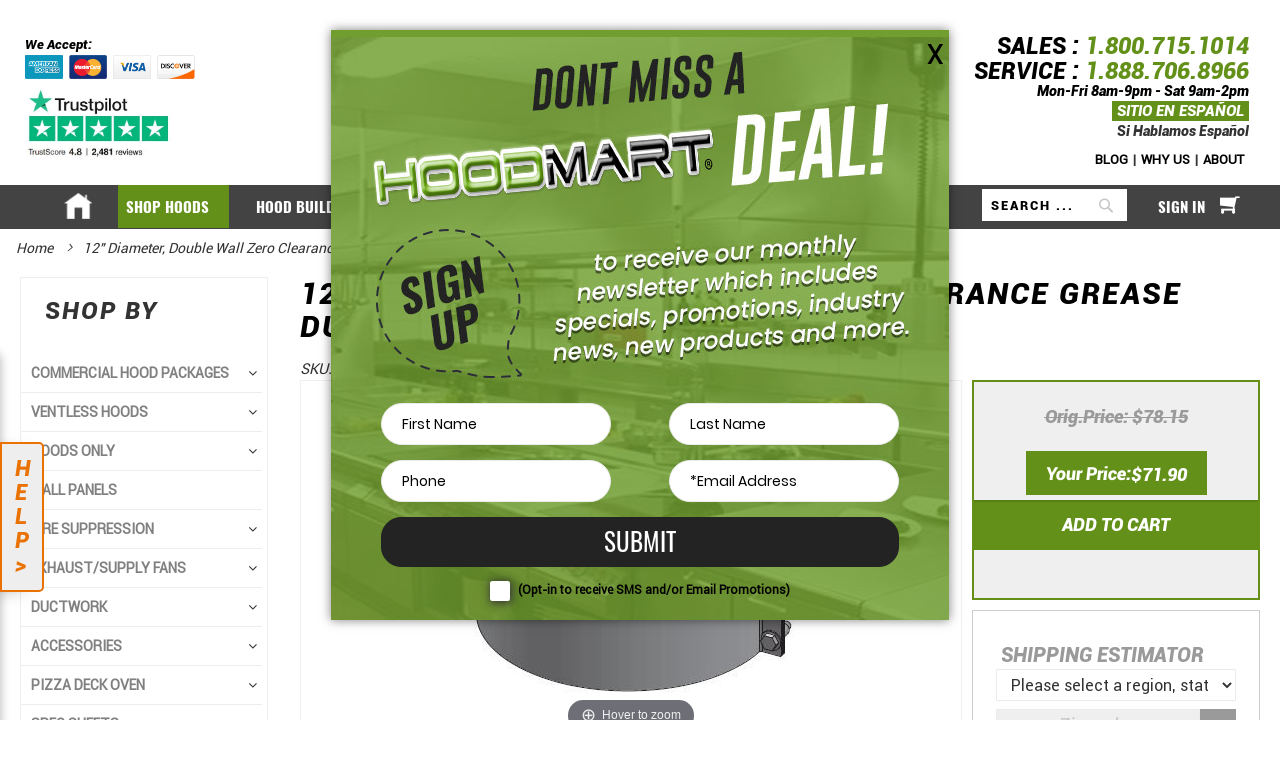

--- FILE ---
content_type: text/html; charset=UTF-8
request_url: https://www.hoodmart.com/shop/12-diameter-double-wall-grease-duct-light-support-band.html
body_size: 95736
content:
<!doctype html><html lang="en"> <head prefix="og: http://ogp.me/ns# fb: http://ogp.me/ns/fb# product: http://ogp.me/ns/product#"> <script>
    var BASE_URL = 'https://www.hoodmart.com/';
    var require = {
        "baseUrl": "https://www.hoodmart.com/static/version1768903805/frontend/Hoodmart/default/en_US"
    };
</script> <meta charset="utf-8"/><meta name="title" content="12&quot; Diameter Grease Duct Light Support Band"/><meta name="description" content="12&quot; Diameter Grease Duct Light Support Band DUCTWORK INCLUDES:
Constructed of UL 304 Stainless Steel
Bracket to support hangin or vertical duct
Recommended every 15&#039; for diameters 10&quot;–14&quot;
Recommended Duct Sizes Medium Duty Hood Lengths 5&#039;6&quot;-7&#039;5&quot;
Re"/><meta name="keywords" content="12&quot; Diameter Grease Duct Light Support Band"/><meta name="robots" content="INDEX,FOLLOW"/><meta name="viewport" content="width=device-width, initial-scale=1.0, maximum-scale=1.0, user-scalable=no shrink-to-fit=no"/><meta name="format-detection" content="telephone=no"/><meta name="google-site-verification" content="rT5TRBzc2uHItFJROFENAbtfGiJ8RHXLQ3FaZdKcQfY"/><title>12&quot; Diameter Grease Duct Light Support Band</title><link rel="stylesheet" type="text/css" media="all" href="https://www.hoodmart.com/static/version1768903805/frontend/Hoodmart/default/en_US/css/styles-m.min.css" /><link rel="stylesheet" type="text/css" media="all" href="https://www.hoodmart.com/static/version1768903805/frontend/Hoodmart/default/en_US/css/fonts.min.css" /><link rel="stylesheet" type="text/css" media="all" href="https://www.hoodmart.com/static/version1768903805/frontend/Hoodmart/default/en_US/css/jQuerySteps/jquery.steps.min.css" /><link rel="stylesheet" type="text/css" media="all" href="https://www.hoodmart.com/static/version1768903805/frontend/Hoodmart/default/en_US/css/bootstrap/bootstrap.min.css" /><link rel="stylesheet" type="text/css" media="all" href="https://www.hoodmart.com/static/version1768903805/frontend/Hoodmart/default/en_US/css/bootstrap/bootstrap-theme.min.css" /><link rel="stylesheet" type="text/css" media="all" href="https://www.hoodmart.com/static/version1768903805/frontend/Hoodmart/default/en_US/css/jquery.range.min.css" /><link rel="stylesheet" type="text/css" media="all" href="https://www.hoodmart.com/static/version1768903805/frontend/Hoodmart/default/en_US/css/jquery.fancybox.min.css" /><link rel="stylesheet" type="text/css" media="all" href="https://www.hoodmart.com/static/version1768903805/frontend/Hoodmart/default/en_US/Burstonline_BuildFabricator/css/buildfabri.min.css" /><link rel="stylesheet" type="text/css" media="all" href="https://www.hoodmart.com/static/version1768903805/frontend/Hoodmart/default/en_US/Burstonline_Swiper/css/swiper.min.css" /><link rel="stylesheet" type="text/css" media="all" href="https://www.hoodmart.com/static/version1768903805/frontend/Hoodmart/default/en_US/MageWorx_SearchSuiteAutocomplete/css/searchsuiteautocomplete.min.css" /><link rel="stylesheet" type="text/css" media="all" href="https://www.hoodmart.com/static/version1768903805/frontend/Hoodmart/default/en_US/Sebwite_Sidebar/css/module.min.css" /><link rel="stylesheet" type="text/css" media="screen and (min-width: 768px)" href="https://www.hoodmart.com/static/version1768903805/frontend/Hoodmart/default/en_US/css/styles-l.min.css" /><link rel="stylesheet" type="text/css" media="print" href="https://www.hoodmart.com/static/version1768903805/frontend/Hoodmart/default/en_US/css/print.min.css" /><link rel="stylesheet" type="text/css" media="all" href="https://www.hoodmart.com/static/version1768903805/frontend/Hoodmart/default/en_US/css/styles.min.css" /><link rel="stylesheet" type="text/css" media="all" href="https://www.hoodmart.com/static/version1768903805/frontend/Hoodmart/default/en_US/css/custom.min.css" /><link rel="stylesheet" type="text/css" media="all" href="https://www.hoodmart.com/static/version1768903805/frontend/Hoodmart/default/en_US/css/header.min.css" /><link rel="stylesheet" type="text/css" media="all" href="https://www.hoodmart.com/static/version1768903805/frontend/Hoodmart/default/en_US/css/hood_builder.min.css" /><link rel="stylesheet" type="text/css" media="all" href="https://www.hoodmart.com/static/version1768903805/frontend/Hoodmart/default/en_US/Magefan_Blog/css/blog-new.min.css" /><link rel="stylesheet" type="text/css" rel="stylesheet" href="https://fonts.googleapis.com/icon?family=Material+Icons" /><link rel="stylesheet" type="text/css" media="all" href="https://maxcdn.bootstrapcdn.com/font-awesome/4.5.0/css/font-awesome.min.css" /><script  type="text/javascript"  src="https://www.hoodmart.com/static/version1768903805/frontend/Hoodmart/default/en_US/requirejs/require.js"></script><script  type="text/javascript"  src="https://www.hoodmart.com/static/version1768903805/frontend/Hoodmart/default/en_US/mage/requirejs/mixins.js"></script><script  type="text/javascript"  src="https://www.hoodmart.com/static/version1768903805/frontend/Hoodmart/default/en_US/requirejs-config.js"></script><script  type="text/javascript"  src="https://www.hoodmart.com/static/version1768903805/frontend/Hoodmart/default/en_US/mage/polyfill.js"></script><script  type="text/javascript"  src="https://www.hoodmart.com/static/version1768903805/frontend/Hoodmart/default/en_US/js/jquery.easing.min.js"></script><script  type="text/javascript"  src="https://www.hoodmart.com/static/version1768903805/frontend/Hoodmart/default/en_US/js/jquery.range.js"></script><script  type="text/javascript"  src="https://www.hoodmart.com/static/version1768903805/frontend/Hoodmart/default/en_US/js/jQuerySteps/modernizr-2.6.2.min.js"></script><script  type="text/javascript"  src="https://www.hoodmart.com/static/version1768903805/frontend/Hoodmart/default/en_US/js/jQuerySteps/jquery.steps.js"></script><script  type="text/javascript"  src="https://www.hoodmart.com/static/version1768903805/frontend/Hoodmart/default/en_US/js/jQuerySteps/xzoom.min.js"></script><script  type="text/javascript"  src="https://www.hoodmart.com/static/version1768903805/frontend/Hoodmart/default/en_US/js/lazysizes.min.js"></script><script  type="text/javascript"  src="https://www.hoodmart.com/static/version1768903805/frontend/Hoodmart/default/en_US/Burstonline_BuildFabricator/js/buildfabri.js"></script><script  type="text/javascript"  src="https://www.hoodmart.com/static/version1768903805/frontend/Hoodmart/default/en_US/Burstonline_BuildFabricator/js/spinner_picker.js"></script><script  type="text/javascript"  src="https://www.hoodmart.com/static/version1768903805/frontend/Hoodmart/default/en_US/Burstonline_GTM/js/customer-login.js"></script><script  type="text/javascript"  src="https://www.hoodmart.com/static/version1768903805/frontend/Hoodmart/default/en_US/Magefan_Blog/js/multislider.js"></script><script  type="text/javascript"  src="https://www.hoodmart.com/static/version1768903805/frontend/Hoodmart/default/en_US/js/fire-suppression-installation-handler.js"></script><script  type="text/javascript"  src="https://www.google.com/recaptcha/api.js"></script><script  type="text/javascript"  type="text/javascript" src="https://www.hoodmart.com/static/version1768903805/frontend/Hoodmart/default/en_US/Sebwite_Sidebar/js/module.js"></script><link rel="canonical" href="https://www.hoodmart.com/12-diameter-double-wall-grease-duct-light-support-band.html" /><link rel="icon" type="image/x-icon" href="https://www.hoodmart.com/media/favicon/stores/1/favicon-1.png" /><link rel="shortcut icon" type="image/x-icon" href="https://www.hoodmart.com/media/favicon/stores/1/favicon-1.png" /><!-- Product Structured Data by Mageplaza SEO--><script type="application/ld+json">{
    "@context": "http:\/\/schema.org\/",
    "@type": "Product",
    "name": "12\" Diameter, Double Wall Zero Clearance Grease Duct, Light Support Band",
    "description": "DUCTWORK INCLUDES:\r\n\r\nConstructed of UL 409\u00a0Stainless Steel\r\nBracket to support hanging or vertical duct\r\nRecommended every 15' for diameters 10\"\u201314\"\r\nRecommended Duct Sizes Medium Duty Hood Lengths 5'6\"-7'5\"\r\nRecommended Duct Sizes Heavy Duty Hood Lengths 4'6\"-5'11\"\r\n\r\n\r\nFEATURES:\r\n\r\nLight Support Band\r\nDouble Wall Zero Clearance\r\nMade in USA\r\nUL-1978\/UL2221 Listed Grease Duct\r\nAll\u00a0409 stainless steel construction\r\nLimited Lifetime Warranty\r\n\r\n\r\nDUCTWORK OVERVIEW\r\nHoodMart Grease Ducts. MADE IN USA and constructed of all stainless steel. Double Wall Zero Clearance UL-2221.Factory-Built Enclosure listing as an alternative to two layers of field applied insulation. Optional Single Wall UL-1978 Listed for direct competitiveness against single wall field-welded steel. Conforms to the requirements of NFPA-96.",
    "sku": "DWCK12-LSB-ZC",
    "url": "https:\/\/www.hoodmart.com\/12-diameter-double-wall-grease-duct-light-support-band.html",
    "image": "https:\/\/www.hoodmart.com\/pub\/media\/catalog\/product\/d\/w\/dwck_lsb_1_1.jpg",
    "offers": {
        "@type": "Offer",
        "priceCurrency": "USD",
        "price": 71.9,
        "itemOffered": 99999,
        "availability": "http:\/\/schema.org\/InStock"
    }
}</script> <script>
        require([
            'jquery'
        ], function ($) {

            function trackAddToCart(content_ids, content_name, content_category, value, eventId) {
                fbq('set', 'agent', 'magento2-2.3.4-1.2.5', '409182149262125');
                fbq('track', 'AddToCart', {
                        source: "magento2",
                        version: "2.3.4",
                        pluginVersion: "1.2.5",
                        content_type: "product",
                        currency: "USD",
                        content_ids: content_ids,
                        content_name: content_name,
                        content_category: content_category,
                        value: value
                    },
                    {
                        eventID: eventId
                    }
                );
            }

            var product_info_url = 'https://www.hoodmart.com/fbe/Pixel/ProductInfoForAddToCart';

            $(document).on('ajax:addToCart', function (event, data) {
                var product_sku = data.sku;
                var form_key = jQuery("[name='form_key']").val();
                $.ajax({
                    url: product_info_url,
                    data: {
                        product_sku: product_sku,
                        form_key: form_key
                    },
                    type: 'post',
                    dataType: 'json',
                    success: function (res) {
                        trackAddToCart(
                            [res.id],
                            res.name,
                            res.content_category,
                            res.value,
                            res.event_id
                        );
                    }
                });
            });
        });
    </script> <!-- Facebook Business Extension for Magento 2 --><!-- Facebook Pixel Code --><script>
!function(f,b,e,v,n,t,s){if(f.fbq)return;n=f.fbq=function(){n.callMethod?
n.callMethod.apply(n,arguments):n.queue.push(arguments)};if(!f._fbq)f._fbq=n;
n.push=n;n.loaded=!0;n.version='2.0';n.queue=[];t=b.createElement(e);t.async=!0;
t.src=v;s=b.getElementsByTagName(e)[0];s.parentNode.insertBefore(t,s)}(window,
document,'script','//connect.facebook.net/en_US/fbevents.js');
    fbq(
  'init',
  '409182149262125',
    {},
  {agent: 'magento2-2.3.4-1.2.5' }
);
fbq('track', 'PageView', {
  source: "magento2",
  version: "2.3.4",
  pluginVersion: "1.2.5"
});
</script><noscript> <img height="1" width="1" style="display:none" src="https://www.facebook.com/tr?id=409182149262125&ev=PageView&noscript=1&a=magento2-2.3.4-1.2.5" /> </noscript><!-- End Facebook Pixel Code --><!-- BEGIN GOOGLE VERIFICATION TAG --><!-- END GOOGLE VERIFICATION TAG --><!-- BEGIN GTAG GLOBAL TAG --><!-- END GTAG GLOBAL TAG --><script type="text/javascript" src="https://chimpstatic.com/mcjs-connected/js/users/7aab8590a22ec97616f31fdd5/7ab25a1fa30ed17fb003da0d0.js" defer></script><script type="text/javascript">
window.dataLayer = window.dataLayer || [];
dataLayer.push({"ecommerce":{"currencyCode":"USD"},"pageType":"catalog_product_view","list":"detail","product":{"id":"1129","sku":"DWCK12-LSB-ZC","name":"12\" Diameter, Double Wall Zero Clearance Grease Duct, Light Support Band","price":78.15,"attribute_set_id":"4","path":"12\" Diameter, Double Wall Zero Clearance Grease Duct, Light Support Band"}});
</script><!-- Google Tag Manager by MagePal --><script>(function(w,d,s,l,i){w[l]=w[l]||[];w[l].push({'gtm.start':
new Date().getTime(),event:'gtm.js'});var f=d.getElementsByTagName(s)[0],
j=d.createElement(s),dl=l!='dataLayer'?'&l='+l:'';j.async=true;j.src=
'//www.googletagmanager.com/gtm.js?id='+i+dl;f.parentNode.insertBefore(j,f);
})(window,document,'script','dataLayer','GTM-W4XC47XS');</script><!-- End Google Tag Manager by MagePal --><meta property="og:type" content="product"/> <meta property="og:title" content="12&quot; Diameter Grease Duct Light Support Band"/> <meta property="og:description" content="12&quot; Diameter Grease Duct Light Support Band DUCTWORK INCLUDES:
Constructed of UL 304 Stainless Steel
Bracket to support hangin or vertical duct
Recommended every 15&#039; for diameters 10&quot;–14&quot;
Recommended Duct Sizes Medium Duty Hood Lengths 5&#039;6&quot;-7&#039;5&quot;
Re"/><meta property="og:url" content="https://www.hoodmart.com/12-diameter-double-wall-grease-duct-light-support-band.html"/> <meta property="og:image" content="https://www.hoodmart.com/media/catalog/product/cache/b95e623a8d28fec2c6437999baffd44e/d/w/dwck_lsb_1_1.jpg"/><meta property="og:site_name" content="Main Website"/> <meta property="product:price:amount" content="71.9"/> <meta property="product:price:currency" content="USD"/><!-- Magic Zoom Plus Magento 2 module version v1.7.4 [v1.6.93:v5.3.7] --><script type="text/javascript">window["mgctlbx$Pltm"] = "Magento 2";</script><link type="text/css" href="https://www.hoodmart.com/static/version1768903805/frontend/Hoodmart/default/en_US/MagicToolbox_MagicZoomPlus/css/magiczoomplus.min.css" rel="stylesheet" media="screen" /><link type="text/css" href="https://www.hoodmart.com/static/version1768903805/frontend/Hoodmart/default/en_US/MagicToolbox_MagicZoomPlus/css/magiczoomplus.module.min.css" rel="stylesheet" media="screen" /><script type="text/javascript" src="https://www.hoodmart.com/static/version1768903805/frontend/Hoodmart/default/en_US/MagicToolbox_MagicZoomPlus/js/magiczoomplus.js"></script><script type="text/javascript" src="https://www.hoodmart.com/static/version1768903805/frontend/Hoodmart/default/en_US/MagicToolbox_MagicZoomPlus/js/magictoolbox.utils.js"></script><script type="text/javascript">
	var mzOptions = {
		'zoomWidth':'auto',
		'zoomHeight':'auto',
		'zoomPosition':'right',
		'zoomDistance':15,
		'selectorTrigger':'click',
		'transitionEffect':true,
		'lazyZoom':false,
		'rightClick':true,
		'cssClass':'',
		'zoomMode':'zoom',
		'zoomOn':'hover',
		'upscale':true,
		'smoothing':true,
		'variableZoom':false,
		'zoomCaption':'off',
		'expand':'window',
		'expandZoomMode':'zoom',
		'expandZoomOn':'click',
		'expandCaption':true,
		'closeOnClickOutside':true,
		'hint':'once',
		'textHoverZoomHint':'Hover to zoom',
		'textClickZoomHint':'Click to zoom',
		'textExpandHint':'Click to expand',
		'textBtnClose':'Close',
		'textBtnNext':'Next',
		'textBtnPrev':'Previous'
	}
</script><script type="text/javascript">
	var mzMobileOptions = {
		'zoomMode':'off',
		'textHoverZoomHint':'Touch to zoom',
		'textClickZoomHint':'Double tap or pinch to zoom',
		'textExpandHint':'Tap to expand'
	}
</script><!-- Magic Zoom Plus Magento 2 module version v1.7.4 [v1.6.93:v5.3.7] --><script type="text/javascript">window["mgctlbx$Pltm"] = "Magento 2";</script><link type="text/css" href="https://www.hoodmart.com/static/version1768903805/frontend/Hoodmart/default/en_US/MagicToolbox_MagicZoomPlus/css/magicscroll.min.css" rel="stylesheet" media="screen" /><script type="text/javascript" src="https://www.hoodmart.com/static/version1768903805/frontend/Hoodmart/default/en_US/MagicToolbox_MagicZoomPlus/js/magicscroll.js"></script><script type="text/javascript">
	MagicScrollOptions = {
		'width':'auto',
		'height':'auto',
		'orientation':'horizontal',
		'mode':'scroll',
		'items':'3',
		'speed':600,
		'autoplay':0,
		'loop':'infinite',
		'step':'auto',
		'arrows':'inside',
		'pagination':false,
		'easing':'cubic-bezier(.8, 0, .5, 1)',
		'scrollOnWheel':'auto',
		'lazy-load':false
	}
</script><script type="text/javascript">
(function () {
    window.allowHighlightActiveSelectorOnUpdate = true;
    window.mzOptions || (window.mzOptions = {});
    window.mzOptions['onUpdate'] = function(id, oldA, newA) {
        if (allowHighlightActiveSelectorOnUpdate && id.match(/^MagicZoomPlusImage-product-\d+$/)) {
            //NOTE: to highlight selectors when swipe or switch in expand view
            var aTags = document.querySelectorAll('.MagicToolboxSelectorsContainer a');
            for (var i = 0; i < aTags.length; i++) {
                if (aTags[i].getElementsByTagName('img').length) {
                    $mjs(aTags[i]).jRemoveClass('active-selector');

                }
            }
            $mjs(newA).jAddClass('active-selector');
        }
        allowHighlightActiveSelectorOnUpdate = true;
    }
}());
</script> <style type="text/css">body.loading_body .preloading .loading{background-image: url("https://www.hoodmart.com/static/version1768903805/frontend/Hoodmart/default/en_US/images/loader-1.gif")}body.loading_img .lazyload{background-image: url("https://www.hoodmart.com/static/version1768903805/frontend/Hoodmart/default/en_US/images/loader-1.gif")}body.loading_img img.loaded{background-image: none}</style></head> <body data-container="body" data-mage-init='{"loaderAjax": {}, "loader": { "icon": "https://www.hoodmart.com/static/version1768903805/frontend/Hoodmart/default/en_US/images/loader-2.gif"}}' class=" no-js catalog-product-view product-12-diameter-double-wall-grease-duct-light-support-band categorypath-shop category-shop page-layout-2columns-left"> <!-- Facebook Pixel Code --><script>
!function(f,b,e,v,n,t,s){if(f.fbq)return;n=f.fbq=function(){n.callMethod?
n.callMethod.apply(n,arguments):n.queue.push(arguments)};if(!f._fbq)f._fbq=n;
n.push=n;n.loaded=!0;n.version='2.0';n.queue=[];t=b.createElement(e);t.async=!0;
t.src=v;s=b.getElementsByTagName(e)[0];s.parentNode.insertBefore(t,s)}(window,
document,'script','https://connect.facebook.net/en_US/fbevents.js');
fbq('init', '409182149262125'); // Insert your pixel ID here.
fbq('track', 'PageView');
</script><noscript><img height="1" width="1" style="display:none"
src="https://www.facebook.com/tr?id=409182149262125&ev=PageView&noscript=1"
/></noscript><!-- DO NOT MODIFY --><!-- End Facebook Pixel Code --><!--Tracking code--><script type="text/javascript" id="hs-script-loader" async defer src="//js.hs-scripts.com/39994415.js?businessUnitId=1364610"></script><script>(function(w,d,t,r,u){var f,n,i;w[u]=w[u]||[],f=function(){var o={ti:"5612731"};o.q=w[u],w[u]=new UET(o),w[u].push("pageLoad")},n=d.createElement(t),n.src=r,n.async=1,n.onload=n.onreadystatechange=function(){var s=this.readyState;s&&s!=="loaded"&&s!=="complete"||(f(),n.onload=n.onreadystatechange=null)},i=d.getElementsByTagName(t)[0],i.parentNode.insertBefore(n,i)})(window,document,"script","//bat.bing.com/bat.js","uetq");</script><noscript><img src="//bat.bing.com/action/0?ti=5612731&Ver=2" height="0" width="0" style="display:none; visibility: hidden;" /></noscript><!--<script type="text/javascript"> //<![CDATA[ 
var tlJsHost = ((window.location.protocol == "https:") ? "https://secure.comodo.com/" : "http://www.trustlogo.com/");
document.write(unescape("%3Cscript src='" + tlJsHost + "trustlogo/javascript/trustlogo.js' type='text/javascript'%3E%3C/script%3E"));
//]]>
</script>--><style>@media only screen and (max-width: 767px) {	.custom-slider {	display: block;	}	.column .mobile-hoops-banner{	display:none;	}	.custom-slider .owl-carousel .owl-stage-outer {	padding: 0px 0;	}	.ampromo-items-add {	font-size: 14px;	margin-top: 4vw;	}	.ampromo-options fieldset {	height: auto;	}	}	.custom-slider .owl-carousel .owl-stage-outer {	padding: 0px 0;	}
/*body.page-products .modals-overlay {	background-image: url(/pub/media/wysiwyg/popupbg.png);
}*/</style><script type="text/x-magento-init">
    {
        "*": {
            "mage/cookies": {
                "expires": null,
                "path": "\u002F",
                "domain": ".www.hoodmart.com",
                "secure": false,
                "lifetime": "86400"
            }
        }
    }
</script> <noscript> <div class="message global noscript"> <div class="content"> <p> <strong>JavaScript seems to be disabled in your browser.</strong> <span>For the best experience on our site, be sure to turn on Javascript in your browser.</span> </p> </div> </div> </noscript><script>
    window.cookiesConfig = window.cookiesConfig || {};
    window.cookiesConfig.secure = true;
</script><script>
    require.config({
        map: {
            '*': {
                wysiwygAdapter: 'mage/adminhtml/wysiwyg/tiny_mce/tinymce4Adapter'
            }
        }
    });
</script><!-- BEGIN GTAG CART SCRIPT --><!-- END GTAG CART SCRIPT --><div style="display: none;" id="paypal-express-in-context-checkout-main"></div><script type="text/x-magento-init">
    {
        "*": {
            "Magento_Paypal/js/in-context/express-checkout": {"id":"paypal-express-in-context-checkout-main","path":"https:\/\/www.hoodmart.com\/paypal\/express\/gettoken\/","merchantId":"-","button":true,"clientConfig":{"locale":"en_US","environment":"production","button":["paypal-express-in-context-checkout-main"]}}        }
    }
</script><!-- Google Tag Manager by MagePal --><noscript><iframe src="//www.googletagmanager.com/ns.html?id=GTM-W4XC47XS"
height="0" width="0" style="display:none;visibility:hidden"></iframe></noscript><!-- End Google Tag Manager by MagePal --><script type="text/x-magento-init">
    {
        "*": {
            "magepalGtmDatalayer": {"dataLayer" : "dataLayer"}
        }
    }
</script><div class="page-wrapper"><div id="header-top-wrapper" class="header-top-wrapper"><header class="page-header"><div class="header content"> <a class="logo mobile" href="https://www.hoodmart.com/" title="Hoodmart"> <img src="/pub/media/logo/stores/1/hoodmart-logo-mobile.webp" alt="Hoodmart" fetchpriority="high" decoding="async" width="189" height="64" /> </a><div class="header-main clearfix"> <h2 class="header-text-left mobile"> <span class="onestop_walkin">YOUR STAINLESS HOOD SHOP</span> <span class="header-calltext1 mobile"><span class="calltxt">SALES<span style="display:none" class="call-timestamp">24/7</span>: </span><a href="tel:1.800.715.1014"class="phnum">1.800.715.1014</a></span> <span class="header-calltext1 mobile"><span class="calltxt">SERVICE<span style="display:none" class="call-timestamp">24/7</span>: </span><a href="tel:1.888.706.8966" class="phnum">1.888.706.8966</a></span> <div class="header-phone-hours-mobile" style="justify-content:space-between; align-items:center; width:96%; margin: 0 auto 0 auto;"> <span><span class="green">HOURS</span>:MON-FRI(8AM-9PM) AND SAT(9AM-2PM)</span> <span><a href="https://www.hoodmart.com/spanish/comprar.html" style="text-decoration: none;" class="spanish-logo"> <div class="spanish-sitearea"> <span class="spanish-sitelink">SITIO EN ESPAÑOL</span> </div> </a> </span> </div> <div class="we-accept-main-area"> <div class="we-accept-text-img"> <div class="we-accept-text"> <h3>We Accept:</h3> </div> <div class="we-accept-img"> <img class="lazyload" src="" data-src="https://www.hoodmart.com/pub/media/wysiwyg/we-americanexp.png" alt="Americanexp"/> <img class="lazyload" src="" data-src="https://www.hoodmart.com/pub/media/wysiwyg/we-mastercardicon.png" alt="Mastercardicon"/> <img class="lazyload" src="" data-src="https://www.hoodmart.com/pub/media/wysiwyg/we-visaicon.png" alt="Visaicon"/> <img class="lazyload" src="" data-src="https://www.hoodmart.com/pub/media/wysiwyg/we-discovernet.png" alt="Discovernet"/> </div> </div> </div> <div class="header-trustpilot-icon"> <!-- TrustBox widget - Mini --> <!--<div class="trustpilot-widget" data-locale="en-US" data-template-id="53aa8807dec7e10d38f59f32" data-businessunit-id="5ae786146eafb00001c4fd8c" data-style-height="95px" data-style-width="100%" data-theme="light"> <a href="https://www.trustpilot.com/review/hoodmart.com" target="_blank" rel="noopener">Trustpilot</a> </div>--> <!-- End TrustBox widget --> <!--<a href="https://www.trustpilot.com/review/hoodmart.com" target="_blank"><img src="/pub/media/wysiwyg/truspilot-icon.png"/></a>--> <a href="https://www.trustpilot.com/review/hoodmart.com?utm_medium=trustbox&utm_source=Mini" target="_blank" aria-label="Trustpilot"> <img class="trustpilot_thirdparty_img desktop lazyload" src="" data-src="/pub/media/thirdpartyimgs/trustpilot_header.jpg" alt="Trustpilot" /> <img class="trustpilot_thirdparty_img mobile lazyload" src="" data-src="/pub/media/thirdpartyimgs/mbltrustpilot_header.jpg" alt="Trustpilot" /> </a> </div> <!--<a href="https://www.trustpilot.com/review/hoodmart.com" target="_blank"><img src="/pub/media/wysiwyg/truspilot-icon.png"/></a>--> <!-- <div class="mobile-search-area"><a href="" onclick="return false;"><img src="mobile-search.jpg"></a></div> --> <div class="mobile-search-area"> <a href="#" onclick="return false;"><img src="https://www.hoodmart.com/pub/media/wysiwyg/mobile-search.jpg" alt="Mobile search"></a> </div> </h2> <a class="logo desktop" href="https://www.hoodmart.com/" title="Hoodmart"> <img src="https://www.hoodmart.com/media/logo/stores/1/hoodmart-logo.png" alt="Hoodmart" width="189" height="64" /> <h2>YOUR STAINLESS HOOD SHOP</h2> </a> <div class="header-trustpilot-icon sticky-trustpilot-icon"> <a href="https://www.trustpilot.com/review/hoodmart.com?utm_medium=trustbox&utm_source=Mini" target="_blank" aria-label="Trustpilot"> <img class="trustpilot_thirdparty_img desktop lazyload" src="" data-src="/pub/media/thirdpartyimgs/trustpilot_header.jpg" alt="Trustpilot" /> <img class="trustpilot_thirdparty_img mobile lazyload" src="" data-src="/pub/media/thirdpartyimgs/mbltrustpilot_header.jpg" alt="Trustpilot" /> </a> </div> <h2 class="header-calltext desktop hidden-xs"> <span class="calltxt">SALES <span id="calltxt" class="call-timestamp">24/7</span>: </span><a href="tel:1.800.715.1014"class="phnum">1.800.715.1014</a><br /> <span class="calltxt">SERVICE <span id="calltxt" class="call-timestamp">24/7</span>: </span><a href="tel:1.888.706.8966"class="phnum">1.888.706.8966</a> <div id="service-hrs" class="service-hrs"> <p class="service-hrs-p1">CUSTOMER SERVICE HOURS:</p> <p class="service-hrs-p2">Mon-Fri 8am-9pm - Sat 9am-2pm</p> </div> <div class="header-language-container"> <!--Google Translate --> <!--Google Translate --> <!-- Click on the top green btn to switch to categories from spanish to english or vice versa --> <a href="https://www.hoodmart.com/spanish/comprar.html" style="text-decoration: none;" class="spanish-logo"> <div class="spanish-sitearea"> <span class="spanish-sitelink">SITIO EN ESPAÑOL</span> </div> </a> <br/><span class="call-bootomtext">Si Hablamos Español</span> </div> <div class="top-menu"><a href="/blog">BLOG</a>|<a href="/why-us">WHY US</a>|<a href="/about.html">ABOUT</a></div> </h2></div><style> div.top-menu{width: 100%;font-size:13px;display:inline-block;bottom:-5px;position:relative;font-family:Roboto-regular;font-style:normal;font-weight:bold;} div.top-menu a{color:#000;padding-left:5px;padding-right:5px;} .service-hrs-p1{display:none;} .checkout-index-index.onestepcheckout-index-index div.top-menu{display:none;} @media only screen and (max-width: 767px) { div.top-menu{display:none;} }</style><script>
    var addtionalWidth = 0;
    var headerContainer = document.getElementById('header-top-wrapper');
    function getScrollBarWidth () {
        var inner = document.createElement('p');
        inner.style.width = "100%";
        inner.style.height = "200px";

        var outer = document.createElement('div');
        outer.style.position = "absolute";
        outer.style.top = "0px";
        outer.style.left = "0px";
        outer.style.visibility = "hidden";
        outer.style.width = "200px";
        outer.style.height = "150px";
        outer.style.overflow = "hidden";
        outer.appendChild (inner);

        document.body.appendChild (outer);
        var w1 = inner.offsetWidth;
        outer.style.overflow = 'scroll';
        var w2 = inner.offsetWidth;
        if (w1 == w2) w2 = outer.clientWidth;

        document.body.removeChild (outer);

        return (w1 - w2);
    }

    var scrollBarWidth = getScrollBarWidth();

    require(['jquery', 'jquery/ui'], function($){
        $('#google_translate_element').bind('DOMSubtreeModified', function() {
            var val = $(this);
            var strlang = "" + val[0].innerText + "";
            console.log(strlang); // print your selected language in console
            var str2 = "Spanish"
            var str3 = "English"
            if(strlang.indexOf(str2) != -1){
                $(".googletagmenu").addClass("hidenew");
            } else{
                if($(".googletagmenu").hasClass("hidenew")==true){
                    $(".googletagmenu").removeClass("hidenew");
                }
            }
        });

        $(window).load(function() {
            $(".header-calltext").css('display','inline-block');
            if($("#google_translate_element").length == 1) {
                console.log('checking spanish');
                var language = 'es';
                var selectField = document.querySelector("#google_translate_element select");
                if(selectField){
                    console.log('checking spanish selected');
                    for(var i=0; i < selectField.children.length; i++){
                        var option = selectField.children[i];
                        // find desired langauge and change the former language of the hidden selection-field
                        if(option.value==language){
                            selectField.selectedIndex = i;
                            // trigger change event afterwards to make google-lib translate this side
                            selectField.dispatchEvent(new Event('change'));
                            document.getElementById("google_translate_element").style.display = 'none';
                            break;

                        }
                    }
                }
            }

            // Get the header
            var navContainer = document.querySelector(".nav-sections");

            // Sticky trustpilot icon
            var trustPilot = document.querySelector(".sticky-trustpilot-icon");
            if(navContainer){
            // Get the offset position of the navbar
            var desktopSticky = navContainer.offsetTop;
            }else{var desktopSticky=200;}
            function desktopStickyHeader()
            {
                if(($(window).width() + addtionalWidth) > 768) {
                    if (window.pageYOffset > desktopSticky) {
                        headerContainer.classList.add("sticky");
                        trustPilot.style.display = "inline-block";
                    } else {
                        headerContainer.classList.remove("sticky");
                        trustPilot.style.display = "none";
                    }
                } else {
                    headerContainer.classList.remove("sticky");
                    trustPilot.style.display = "none";
                }
            }

            if(navContainer){window.addEventListener('scroll', desktopStickyHeader);}
        });

        $(document).ready(function() {

            var existCondition = setInterval(function() {
                if ($('.checkout-index-index').length && $('.amazon-button-container').length) {
                    clearInterval(existCondition);
                    moveToSidebar();
                }
            }, 100);

            function moveToSidebar(){
                $(".amazon-button-container").prependTo(".opc-sidebar");
            }

            $(".header-trustpilot-icon .trustpilot-widget").on('click', function(e) {
                e.preventDefault();
                window.location.href = "/about/testimonials.html";
            });
            if(($(window).width() + addtionalWidth) < 768) {
                $(".header-calltext.desktop").appendTo(".header-text-left.mobile");
            } else {
                $(".header-calltext.desktop").appendTo(".header-main.clearfix");
            }
        });
        $(window).on('resize', function(){
            addtionalWidth = 0;
            if ($("body").height() > $(window).height()) {
                addtionalWidth = scrollBarWidth;
            }

            if(($(window).width() + addtionalWidth) < 768) {
                $(".header-calltext.desktop").appendTo(".header-text-left.mobile");
                headerContainer.classList.remove("sticky");
            } else {
                $(".header-calltext.desktop").appendTo(".header-main.clearfix");
            }
        });
    });
</script><style> .copyright{color:#fff;} @media all and (max-width:768px){ .checkout-index-index .amazon-button-container{text-align:center;width:100%} .checkout-index-index .amazon-button-container .amazon-button-container__cell { display: table-caption; } .checkout-index-index #PayWithAmazon_amazon-pay-button{display:inline-block;} } div.header-main { margin: 1em 0 .7em !important; } .cms-home .clearfix:after, .cms-spanish .clearfix:after { margin-bottom: 0; } .mobile-search-area, .header-phone-hours-mobile { display: none; } .goog-te-banner-frame.skiptranslate {display: none !important;} body { top: 0px !important; } div#google_translate_element { visibility: hidden; float: left; display:none; } @media only screen and (min-width: 768px) { .page-products .columns{ z-index: unset !important; } .logo.mobile{ display:none; } .header-trustpilot-icon img.mobile { display: none; } .header-calltext.mobile{ display:none; } .header-calltext1.mobile{ display:none; } } @media only screen and (max-width: 767px) { .logo.desktop, .header-main .header-trustpilot-icon { display:none; } .logo.mobile, .onestop_walkin { display:block; } .header-phone-hours-mobile { display: flex; } .header-trustpilot-icon img.desktop { display: none; } .header-text-left.mobile{ display:block; float:left; margin-top: 2vw; width: 100%; text-align: center; font-size: 14px; margin-bottom: 0; } .header-calltext.mobile{ display:block; } .header-calltext.desktop .calltxt{ display:none; } .header-calltext.desktop .phnum{ display:none; } .minicart-wrapper{ top: unset; bottom: -2em; } .nav-toggle { top: unset; bottom: -2pc; } .block-search .block-content { margin-bottom: 0; width: 75%; margin: 0 auto; } .page-header .block-search .label { right: 7em; } .logo { float: none; margin: 0 auto; } .logo img { width: 95%; margin-top: 1em; } .we-accept-img { display: block; float: left; width: 60%; text-align: left; margin-left: 10px; } .we-accept-main-area h3 { text-align: right; margin-top: 5px; } .we-accept-text { float: left; width: auto; } .header-calltext{ padding-top:0px; margin-top: 0; display: inherit; margin: 0 auto; text-align: center; float: none; width: 100%; } .we-accept-main-area img{ width: 22%; padding:0px; } .we-accept-main-area { margin-top: 20px; margin-left: 2vw; } .spanishlogo{ width:60%; margin: 0 auto; display: inherit; } span.header-calltext1.mobile { float: left; margin-top: 8px; margin-bottom: 8px; text-align: center; width: 50%; } .header-main { margin: 1em 0 .3em 0; } a.spanish-logo { width: 100%; margin: 0 auto; } } @media only screen and (max-width: 480px) { .page-header .block-search .label { right: 6em; } } @media only screen and (max-width: 400px) { .page-header .block-search .label { right: 5em; } } .spanishlogo{ float:unset; } a.spanish-logo { float: unset; } .header-trustpilot-icon img.mobile { display: none; } @media only screen and (max-width: 767px) { .header-trustpilot-icon img.desktop { display: none; } } /* Sticky desktop header start */ .header-top-wrapper.sticky { position: fixed; width: 100%;	max-width: 1920px; background: #fff; z-index: 9; } .header-top-wrapper.sticky .sections.nav-sections { margin-bottom: 0; } .header-top-wrapper.sticky .header-text-left, .header-top-wrapper.sticky div.top-menu, .header-top-wrapper.sticky .call-bootomtext, .header-top-wrapper.sticky .spanish-logo, .header-top-wrapper.sticky .header-language-container { display: none; } .header-top-wrapper.sticky .header-calltext { float: right; font-size: 1.3vw; margin-bottom: 0; } .header-top-wrapper.sticky .logo.desktop { text-align: left; max-width: 306px; } .header-top-wrapper.sticky .logo.desktop img { margin: 0; } .header-top-wrapper.sticky .logo.desktop h2 { font-size: 1vw; } .header-top-wrapper.sticky .clearfix:after { margin-bottom: 10px; } .sticky-trustpilot-icon { display: none; padding: 0 2rem; } /* Sticky desktop header end */</style><div id="mobile-minicart-container" data-block="minicart" class="minicart-wrapper "> <span data-action="toggle-nav" class="action nav-toggle"><span>Toggle Nav</span></span> <a class="action showcart" href="https://www.hoodmart.com/checkout/cart/" data-bind="scope: 'minicart_content'"> <span class="text">My Cart</span> <span class="counter qty empty" data-bind="css: { empty: !!getCartParam('summary_count') == false }, blockLoader: isLoading"> <span class="counter-number"><!-- ko text: getCartParam('summary_count') --><!-- /ko --></span> <span class="counter-label"> <!-- ko if: getCartParam('summary_count') --> <!-- ko text: getCartParam('summary_count') --><!-- /ko --> <!-- ko i18n: 'items' --><!-- /ko --> <!-- /ko --> </span> </span> </a> <a href="javascript:void(0)" id="header-mobile-search" class="header-mobile-search" aria-label="Mobile search"><i class="header-search-icon"></i></a> <a href="tel:1.888.706.8966" id="mobile-hood-builder" class="mobile-hood-builder" style="display: none; font-weight: bold;"><span><img src="https://www.hoodmart.com/static/version1768903805/frontend/Hoodmart/default/en_US/images/phone-call-icon.svg" alt="phone-icon" style="height: 12px;" width="12" height="12"></span> <span>1.888.706.8966</span></a> <a href="/hood-builder.html" id="mobile-hood-builder" class="mobile-hood-builder" style="display: none; font-weight: bold;">Hood Builder</a> <div class="block block-minicart empty" data-role="dropdownDialog" data-mage-init='{"dropdownDialog":{ "appendTo":"[data-block=minicart]", "triggerTarget":".showcart", "timeout": "2000", "closeOnMouseLeave": false, "closeOnEscape": true, "triggerClass":"active", "parentClass":"active", "buttons":[]}}'> <div id="minicart-content-wrapper" data-bind="scope: 'minicart_content'"> <!-- ko template: getTemplate() --><!-- /ko --> </div> </div> <script>
        window.checkout = {"shoppingCartUrl":"https:\/\/www.hoodmart.com\/checkout\/cart\/","checkoutUrl":"https:\/\/www.hoodmart.com\/onestepcheckout\/","updateItemQtyUrl":"https:\/\/www.hoodmart.com\/checkout\/sidebar\/updateItemQty\/","removeItemUrl":"https:\/\/www.hoodmart.com\/checkout\/sidebar\/removeItem\/","imageTemplate":"Magento_Catalog\/product\/image_with_borders","baseUrl":"https:\/\/www.hoodmart.com\/","minicartMaxItemsVisible":5,"websiteId":"1","maxItemsToDisplay":10,"storeId":"1","customerLoginUrl":"https:\/\/www.hoodmart.com\/customer\/account\/login\/referer\/aHR0cHM6Ly93d3cuaG9vZG1hcnQuY29tL3Nob3AvMTItZGlhbWV0ZXItZG91YmxlLXdhbGwtZ3JlYXNlLWR1Y3QtbGlnaHQtc3VwcG9ydC1iYW5kLmh0bWw%2C\/","isRedirectRequired":false,"autocomplete":"off","captcha":{"user_login":{"isCaseSensitive":false,"imageHeight":50,"imageSrc":"","refreshUrl":"https:\/\/www.hoodmart.com\/captcha\/refresh\/","isRequired":false,"timestamp":1768937454}}};

        // Get the header
        var mobileMinicartContainer = document.getElementById("mobile-minicart-container");

        // Get the offset position of the navbar
        var sticky = mobileMinicartContainer.offsetTop;

        // Add the sticky class to the header when you reach its scroll position. Remove "sticky" when you leave the scroll position
        function stickyHeader() {
            if (window.pageYOffset > sticky) {
                mobileMinicartContainer.classList.add("sticky");
            } else {
                mobileMinicartContainer.classList.remove("sticky");
            }
        }

        // When the user scrolls the page, execute myFunction
        window.addEventListener('scroll', stickyHeader);

    </script> <style>.mobile-hood-builder{display:none;}	.details-disclaimer-icon{height:14px;}	.hm-home-logo{height:26px;}	.helpbox-1 img{height:184px;width:214px;} @media only screen and (max-width: 767px) {	#sbarestaurantrevitalization{display:none;} #mobile-minicart-container.sticky { position: fixed !important; top: 0 !important; height: 43px; z-index: 888; } } </style> <script type="text/x-magento-init">
    {
        "[data-block='minicart']": {
            "Magento_Ui/js/core/app": {"components":{"minicart_content":{"children":{"subtotal.container":{"children":{"subtotal":{"children":{"subtotal.totals":{"config":{"display_cart_subtotal_incl_tax":0,"display_cart_subtotal_excl_tax":1,"template":"Magento_Tax\/checkout\/minicart\/subtotal\/totals"},"children":{"subtotal.totals.msrp":{"component":"Magento_Msrp\/js\/view\/checkout\/minicart\/subtotal\/totals","config":{"displayArea":"minicart-subtotal-hidden","template":"Magento_Msrp\/checkout\/minicart\/subtotal\/totals"}}},"component":"Magento_Tax\/js\/view\/checkout\/minicart\/subtotal\/totals"}},"component":"uiComponent","config":{"template":"Magento_Checkout\/minicart\/subtotal"}}},"component":"uiComponent","config":{"displayArea":"subtotalContainer"}},"item.renderer":{"component":"uiComponent","config":{"displayArea":"defaultRenderer","template":"Magento_Checkout\/minicart\/item\/default"},"children":{"item.image":{"component":"Magento_Catalog\/js\/view\/image","config":{"template":"Magento_Catalog\/product\/image","displayArea":"itemImage"}},"checkout.cart.item.price.sidebar":{"component":"uiComponent","config":{"template":"Magento_Checkout\/minicart\/item\/price","displayArea":"priceSidebar"}}}},"extra_info":{"component":"uiComponent","config":{"displayArea":"extraInfo"}},"promotion":{"component":"uiComponent","config":{"displayArea":"promotion"}}},"config":{"itemRenderer":{"default":"defaultRenderer","simple":"defaultRenderer","virtual":"defaultRenderer"},"template":"Magento_Checkout\/minicart\/content"},"component":"Magento_Checkout\/js\/view\/minicart"}},"types":[]}        },
        "*": {
            "Magento_Ui/js/block-loader": "https://www.hoodmart.com/static/version1768903805/frontend/Hoodmart/default/en_US/images/loader-1.gif"
        }
    }
    </script></div></div></header> <div class="sections nav-sections"> <div class="section-items nav-sections-items" data-mage-init='{"tabs":{"openedState":"active"}}'> <div class="section-item-title nav-sections-item-title" data-role="collapsible"> <a class="nav-sections-item-switch" data-toggle="switch" href="#store.menu">Menu</a> </div> <div class=" section-item-content nav-sections-item-content" id="store.menu" data-role="content"><nav class="navigation" data-action="navigation"><ul data-mage-init='{"menu":{"responsive":true, "expanded":false, "position":{"my":"left top","at":"left bottom"}}}'><li class="level0 nav-home first level-top ui-menu-item"><a href="https://www.hoodmart.com/"><img class="hm-home-logo" src="/pub/media/wysiwyg/home-logo.png" alt="Hoodmart Home"></a></li><li class="level0 nav-1 first active catname-shophoods level-top parent "><a href="https://www.hoodmart.com/shop.html" class="catname-shophoods level-top " id="shophoods"><span class="googletagmenu">SHOP HOODS</span></a><ul class="level0 submenu shophoodschild"><li class="level1 nav-1-1 first parent "><a href="https://www.hoodmart.com/shop/hoods.html" class=" " id="commercialhoodpackages"><img class="lazyload megamenuimages catimgcommercialhoodpackages" data-src="/pub/media/catalog/category/54049-fan.png" alt="commercialhoodpackages"><span class="googletagmenu">COMMERCIAL HOOD PACKAGES</span></a><ul class="level1 submenu commercialhoodpackageschild"><li class="level2 nav-1-1-1 first parent "><a href="https://www.hoodmart.com/shop/hoods/exhaust-hoods.html" class=" " id="exhausthoodpackages"><img class="lazyload megamenuimages catimgexhausthoodpackages" data-src="/pub/media/catalog/category/54049-fan.png" alt="exhausthoodpackages"><span class="googletagmenu">Exhaust Hood Packages</span></a><ul class="level2 submenu exhausthoodpackageschild"><li class="level3 nav-1-1-1-1 first "><a href="https://www.hoodmart.com/shop/hoods/exhaust-hoods/exhaust-canopy-hood-packages.html" class=" " id="exhaustcanopyhoodpackages"><span class="googletagmenu">Exhaust Canopy Hood Packages</span></a></li><li class="level3 nav-1-1-1-2 "><a href="https://www.hoodmart.com/shop/hoods/low-ceiling-sloped-front-exhaust-hood-packages.html" class=" " id="lowceilingslopedfrontexhausthoodpackages"><img class="lazyload megamenuimages catimglowceilingslopedfrontexhausthoodpackages" data-src="https://www.hoodmart.com/media/catalog/category/LowCeilingSpaceFix1_3.png" alt="lowceilingslopedfrontexhausthoodpackages"><span class="googletagmenu">Low Ceiling Sloped Front Exhaust Hood Packages</span></a></li><li class="level3 nav-1-1-1-3 "><a href="https://www.hoodmart.com/shop/hoods/exhaust-hoods/low-proximity-back-shelf-hood-packages.html" class=" " id="lowproximitybackshelfhoodpackages"><img class="lazyload megamenuimages catimglowproximitybackshelfhoodpackages" data-src="/pub/media/catalog/category/LowProx-Spacefix1_3.png" alt="lowproximitybackshelfhoodpackages"><span class="googletagmenu">Low Proximity BackShelf Hood Packages</span></a></li><li class="level3 nav-1-1-1-4 last hidedesktop"><a href="https://www.hoodmart.com/shop/hoods/exhaust-hoods/outdoor-hoods.html" class=" hidedesktop" id="outdoorhoodpackages"><img class="lazyload megamenuimages catimgoutdoorhoodpackages" data-src="/pub/media/catalog/category/1_15.png" alt="outdoorhoodpackages"><span class="googletagmenu">Outdoor Hood Packages</span></a></li></ul></li><li class="level2 nav-1-1-2 parent "><a href="https://www.hoodmart.com/shop/hoods/makeup-air-hoods.html" class=" " id="makeup-airhoodpackages"><img class="lazyload megamenuimages catimgmakeup-airhoodpackages" data-src="/pub/media/catalog/category/PSP_Twohoods.png" alt="makeup-airhoodpackages"><span class="googletagmenu">Makeup-Air Hood Packages</span></a><ul class="level2 submenu makeup-airhoodpackageschild"><li class="level3 nav-1-1-2-1 first parent hidedesktop"><a href="https://www.hoodmart.com/shop/hoods/makeup-air-hoods/short-cycle-makeup-air.html" class=" hidedesktop" id="shortcyclemakeupair(ips)"><span class="googletagmenu">Short Cycle Makeup Air (IPS)</span></a><ul class="level3 submenu shortcyclemakeupair(ips)child"><li class="level4 nav-1-1-2-1-1 first hidedesktop"><a href="https://www.hoodmart.com/shop/hoods/makeup-air-hoods/short-cycle-makeup-air/standard-short-cycle.html" class=" hidedesktop" id="standardshortcycleips"><span class="googletagmenu">Standard Short Cycle IPS</span></a></li><li class="level4 nav-1-1-2-1-2 last hidedesktop"><a href="https://www.hoodmart.com/shop/hoods/makeup-air-hoods/short-cycle-makeup-air/low-ceiling-sloped-front-short-cycle-makeup-air.html" class=" hidedesktop" id="lowceilingslopedfrontshortcycleips"><span class="googletagmenu">Low Ceiling Sloped Front Short Cycle IPS</span></a></li></ul></li><li class="level3 nav-1-1-2-2 parent hidedesktop"><a href="https://www.hoodmart.com/shop/hoods/makeup-air-hoods/psp-perforated-supply-plenum.html" class=" hidedesktop" id="perforatedsupplyplenum(psp)"><span class="googletagmenu">Perforated Supply Plenum (PSP)</span></a><ul class="level3 submenu perforatedsupplyplenum(psp)child"><li class="level4 nav-1-1-2-2-1 first parent hidedesktop"><a href="https://www.hoodmart.com/shop/hoods/makeup-air-hoods/psp-perforated-supply-plenum/standard-psp.html" class=" hidedesktop" id="standardpsp"><span class="googletagmenu">Standard PSP</span></a><ul class="level4 submenu standardpspchild"><li class="level5 nav-1-1-2-2-1-1 first hidedesktop"><a href="https://www.hoodmart.com/shop/hoods/makeup-air-hoods/psp-perforated-supply-plenum/standard-psp/untempered-air.html" class=" hidedesktop" id="untemperedair"><span class="googletagmenu">Untempered Air</span></a></li><li class="level5 nav-1-1-2-2-1-2 last hidedesktop"><a href="https://www.hoodmart.com/shop/hoods/makeup-air-hoods/psp-perforated-supply-plenum/standard-psp/tempered-air.html" class=" hidedesktop" id="temperedair"><span class="googletagmenu">Tempered Air</span></a></li></ul></li><li class="level4 nav-1-1-2-2-2 last parent hidedesktop"><a href="https://www.hoodmart.com/shop/hoods/makeup-air-hoods/psp-perforated-supply-plenum/low-ceiling-sloped-front-psp-perforated-supply-plenum.html" class=" hidedesktop" id="lowceilingslopedfrontpsp"><span class="googletagmenu">Low Ceiling Sloped Front PSP</span></a><ul class="level4 submenu lowceilingslopedfrontpspchild"><li class="level5 nav-1-1-2-2-2-1 first hidedesktop"><a href="https://www.hoodmart.com/shop/hoods/makeup-air-hoods/psp-perforated-supply-plenum/low-ceiling-sloped-front-psp-perforated-supply-plenum/untempered-air.html" class=" hidedesktop" id="untemperedair"><span class="googletagmenu">Untempered Air</span></a></li><li class="level5 nav-1-1-2-2-2-2 last hidedesktop"><a href="https://www.hoodmart.com/shop/hoods/makeup-air-hoods/psp-perforated-supply-plenum/low-ceiling-sloped-front-psp-perforated-supply-plenum/tempered-air.html" class=" hidedesktop" id="temperedair"><span class="googletagmenu">Tempered Air</span></a></li></ul></li></ul></li><li class="level3 nav-1-1-2-3 parent hidedesktop"><a href="https://www.hoodmart.com/shop/hoods/makeup-air-hoods/economy-makeup-air.html" class=" hidedesktop" id="economyshortcyclemakeupair(ips)"><span class="googletagmenu">Economy Short Cycle Makeup Air (IPS)</span></a><ul class="level3 submenu economyshortcyclemakeupair(ips)child"><li class="level4 nav-1-1-2-3-1 first hidedesktop"><a href="https://www.hoodmart.com/shop/hoods/makeup-air-hoods/economy-makeup-air/standard-short-cycle.html" class=" hidedesktop" id="standardshortcycleips"><span class="googletagmenu">Standard Short Cycle IPS</span></a></li><li class="level4 nav-1-1-2-3-2 last hidedesktop"><a href="https://www.hoodmart.com/shop/hoods/makeup-air-hoods/economy-makeup-air/low-ceiling-sloped-front-wall-canopy-hood-package-w-eco-makeup-air.html" class=" hidedesktop" id="lowceilingslopedfrontshortcycleips"><span class="googletagmenu">Low Ceiling Sloped Front Short Cycle IPS</span></a></li></ul></li><li class="level3 nav-1-1-2-4 hidedesktop"><a href="https://www.hoodmart.com/shop/hoods/makeup-air-hoods/brp-back-return-plenum.html" class=" hidedesktop" id="backreturnplenum(brp)"><span class="googletagmenu">Back Return Plenum (BRP)</span></a></li><li class="level3 nav-1-1-2-5 last hidedesktop"><a href="https://www.hoodmart.com/shop/hoods/makeup-air-hoods/backshelf-with-brp.html" class=" hidedesktop" id="backshelfwithbrp"><span class="googletagmenu">Backshelf with BRP</span></a></li></ul></li><li class="level2 nav-1-1-3 parent "><a href="https://www.hoodmart.com/shop/hoods/concession-hood-packages.html" class=" " id="concessionhoodpackages"><img class="lazyload megamenuimages catimgconcessionhoodpackages" data-src="/pub/media/catalog/category/food-trtuck-concession-hood-packages-2.png" alt="concessionhoodpackages"><span class="googletagmenu">Concession Hood Packages</span></a><ul class="level2 submenu concessionhoodpackageschild"><li class="level3 nav-1-1-3-1 first hidedesktop"><a href="https://www.hoodmart.com/shop/hoods/concession-hood-packages/concessiontrailerhoods.html" class=" hidedesktop" id="foodtruck/concessionpackages"><span class="googletagmenu">Food Truck/ Concession Packages</span></a></li><li class="level3 nav-1-1-3-2 hidedesktop"><a href="https://www.hoodmart.com/shop/hoods/concession-hood-packages/food-truck-concession-packages-with-fire-suppression.html" class=" hidedesktop" id="foodtruck/concessionpackageswithfiresuppression"><span class="googletagmenu">Food Truck/ Concession Packages with Fire Suppression</span></a></li><li class="level3 nav-1-1-3-3 "><a href="https://www.hoodmart.com/shop/hoods/concession-hood-packages/new-lbox-av-integrated-food-truck-concession-packages.html" class=" " id="integratedexhausthoodandfansystemforfoodtruck/concession"><span class="googletagmenu">Integrated Exhaust Hood and Fan System for Food Truck / Concession</span></a></li><li class="level3 nav-1-1-3-4 last "><a href="https://www.hoodmart.com/shop/hoods/concession-hood-packages/new-lbox-av-integrated-food-truck-concession-packages-w-fire-suppression.html" class=" " id="integratedexhausthoodandfansystemforfoodtruck/concessionw/firesuppression"><span class="googletagmenu">Integrated Exhaust Hood and Fan System for Food Truck / Concession w/ Fire Suppression</span></a></li></ul></li><li class="level2 nav-1-1-4 parent "><a href="https://www.hoodmart.com/shop/hoods/type-2-condensate.html" class=" " id="type2&condensatehoods"><img class="lazyload megamenuimages catimgtype2&condensatehoods" data-src="/pub/media/catalog/category/Webp.net-resizeimage_1_2.png" alt="type2&condensatehoods"><span class="googletagmenu">Type 2 &amp; Condensate Hoods</span></a><ul class="level2 submenu type2&condensatehoodschild"><li class="level3 nav-1-1-4-1 first parent hidedesktop"><a href="https://www.hoodmart.com/shop/hoods/type-2-condensate/condensate-steam.html" class=" hidedesktop" id="condensatesteam"><span class="googletagmenu">Condensate Steam</span></a><ul class="level3 submenu condensatesteamchild"><li class="level4 nav-1-1-4-1-1 first hidedesktop"><a href="https://www.hoodmart.com/shop/hoods/type-2-condensate/condensate-steam/condensate-exhaust.html" class=" hidedesktop" id="condensateexhaust"><span class="googletagmenu">Condensate Exhaust</span></a></li><li class="level4 nav-1-1-4-1-2 last hidedesktop"><a href="https://www.hoodmart.com/shop/hoods/type-2-condensate/condensate-steam/condensate-hood-system-w-psp-make-up-air.html" class=" hidedesktop" id="condensatehoodsystemw/pspmake-upair"><span class="googletagmenu">Condensate Hood System W/ PSP Make-Up Air</span></a></li></ul></li><li class="level3 nav-1-1-4-2 last parent hidedesktop"><a href="https://www.hoodmart.com/shop/hoods/type-2-condensate/heat-removal.html" class=" hidedesktop" id="heatremoval"><span class="googletagmenu">Heat Removal</span></a><ul class="level3 submenu heatremovalchild"><li class="level4 nav-1-1-4-2-1 first hidedesktop"><a href="https://www.hoodmart.com/shop/hoods/type-2-condensate/heat-removal/heat-removal-exhaust.html" class=" hidedesktop" id="heatremovalexhaust"><span class="googletagmenu">Heat Removal Exhaust</span></a></li><li class="level4 nav-1-1-4-2-2 hidedesktop"><a href="https://www.hoodmart.com/shop/hoods/type-2-condensate/heat-removal/heat-removale-hood-system-w-short-cycle-make-up-air.html" class=" hidedesktop" id="heatremovalhoodsystemw/shortcyclemake-upair"><span class="googletagmenu">Heat Removal Hood System W/Short Cycle Make-Up Air</span></a></li><li class="level4 nav-1-1-4-2-3 last hidedesktop"><a href="https://www.hoodmart.com/shop/hoods/type-2-condensate/heat-removal/heat-removale-hood-system-w-psp-make-up-air.html" class=" hidedesktop" id="heatremovalhoodsystemw/pspmake-upair"><span class="googletagmenu">Heat Removal Hood System W/ PSP Make-Up Air</span></a></li></ul></li></ul></li><li class="level2 nav-1-1-5 last parent "><a href="https://www.hoodmart.com/shop/hoods/pizza-hoods.html" class=" " id="pizzahoodpackages"><img class="lazyload megamenuimages catimgpizzahoodpackages" data-src="/pub/media/catalog/category/pizza-hood-packages.png" alt="pizzahoodpackages"><span class="googletagmenu">Pizza Hood Packages</span></a><ul class="level2 submenu pizzahoodpackageschild"><li class="level3 nav-1-1-5-1 first hidedesktop"><a href="https://www.hoodmart.com/shop/hoods/pizza-hoods/deck-oven.html" class=" hidedesktop" id="deckoven"><span class="googletagmenu">Deck Oven</span></a></li><li class="level3 nav-1-1-5-2 hidedesktop"><a href="https://www.hoodmart.com/shop/hoods/pizza-hoods/deck-oven-w-ventless-hood.html" class=" hidedesktop" id="deckovenw/ventlesshood"><span class="googletagmenu">Deck Oven w/ Ventless Hood</span></a></li><li class="level3 nav-1-1-5-3 last hidedesktop"><a href="https://www.hoodmart.com/shop/hoods/pizza-hoods/conveyor.html" class=" hidedesktop" id="conveyor"><span class="googletagmenu">Conveyor</span></a></li></ul></li></ul></li><li class="level1 nav-1-2 parent "><a href="https://www.hoodmart.com/shop/ventless-hoods.html" class=" " id="ventlesshoods"><img class="lazyload megamenuimages catimgventlesshoods" data-src="/pub/media/catalog/category/small-ventles-new-2_1.png" alt="ventlesshoods"><span class="googletagmenu">VENTLESS HOODS</span></a><ul class="level1 submenu ventlesshoodschild"><li class="level2 nav-1-2-1 first parent hidedesktop"><a href="https://www.hoodmart.com/shop/ventless-hoods/standard-ventless.html" class=" hidedesktop" id="standardventless"><span class="googletagmenu">Standard Ventless</span></a><ul class="level2 submenu standardventlesschild"><li class="level3 nav-1-2-1-1 first parent hidedesktop"><a href="https://www.hoodmart.com/shop/ventless-hoods/standard-ventless/2ft.html" class=" hidedesktop" id="24inchinterior"><span class="googletagmenu">24 INCH INTERIOR</span></a><ul class="level3 submenu 24inchinteriorchild"><li class="level4 nav-1-2-1-1-1 first hidedesktop"><a href="https://www.hoodmart.com/shop/ventless-hoods/standard-ventless/2ft/fire-suppression-included.html" class=" hidedesktop" id="firesuppressionincluded"><span class="googletagmenu">FIRE SUPPRESSION INCLUDED</span></a></li><li class="level4 nav-1-2-1-1-2 last hidedesktop"><a href="https://www.hoodmart.com/shop/ventless-hoods/standard-ventless/2ft/fire-suppression-ready.html" class=" hidedesktop" id="firesuppressionready"><span class="googletagmenu">FIRE SUPPRESSION READY</span></a></li></ul></li><li class="level3 nav-1-2-1-2 parent hidedesktop"><a href="https://www.hoodmart.com/shop/ventless-hoods/standard-ventless/42-inches.html" class=" hidedesktop" id="39inchinterior"><span class="googletagmenu">39 INCH INTERIOR</span></a><ul class="level3 submenu 39inchinteriorchild"><li class="level4 nav-1-2-1-2-1 first hidedesktop"><a href="https://www.hoodmart.com/shop/ventless-hoods/standard-ventless/42-inches/fire-suppression-included.html" class=" hidedesktop" id="firesuppressionincluded"><span class="googletagmenu">FIRE SUPPRESSION INCLUDED</span></a></li><li class="level4 nav-1-2-1-2-2 last hidedesktop"><a href="https://www.hoodmart.com/shop/ventless-hoods/standard-ventless/42-inches/fire-suppression-ready.html" class=" hidedesktop" id="firesuppressionready"><span class="googletagmenu">FIRE SUPPRESSION READY</span></a></li></ul></li><li class="level3 nav-1-2-1-3 last parent hidedesktop"><a href="https://www.hoodmart.com/shop/ventless-hoods/standard-ventless/48-inches.html" class=" hidedesktop" id="48inchinterior"><span class="googletagmenu">48 INCH INTERIOR</span></a><ul class="level3 submenu 48inchinteriorchild"><li class="level4 nav-1-2-1-3-1 first hidedesktop"><a href="https://www.hoodmart.com/shop/ventless-hoods/standard-ventless/48-inches/fire-suppression-included.html" class=" hidedesktop" id="firesuppressionincluded"><span class="googletagmenu">FIRE SUPPRESSION INCLUDED</span></a></li><li class="level4 nav-1-2-1-3-2 last hidedesktop"><a href="https://www.hoodmart.com/shop/ventless-hoods/standard-ventless/48-inches/fire-suppression-ready.html" class=" hidedesktop" id="firesuppressionready"><span class="googletagmenu">FIRE SUPPRESSION READY</span></a></li></ul></li></ul></li><li class="level2 nav-1-2-2 parent hidedesktop"><a href="https://www.hoodmart.com/shop/ventless-hoods/pressure-fryer-ventless.html" class=" hidedesktop" id="pressurefryerventless"><span class="googletagmenu">Pressure Fryer Ventless</span></a><ul class="level2 submenu pressurefryerventlesschild"><li class="level3 nav-1-2-2-1 first last hidedesktop"><a href="https://www.hoodmart.com/shop/ventless-hoods/pressure-fryer-ventless/24-inch-interior-pressure-fryer.html" class=" hidedesktop" id="24inchinterior"><span class="googletagmenu">24 INCH INTERIOR</span></a></li></ul></li><li class="level2 nav-1-2-3 parent hidedesktop"><a href="https://www.hoodmart.com/shop/ventless-hoods/pizza-oven-ventless.html" class=" hidedesktop" id="pizzadeckovenw/ventlesshood"><span class="googletagmenu">Pizza Deck Oven w/ Ventless Hood</span></a><ul class="level2 submenu pizzadeckovenw/ventlesshoodchild"><li class="level3 nav-1-2-3-1 first parent hidedesktop"><a href="https://www.hoodmart.com/shop/ventless-hoods/pizza-oven-ventless/30-inch-interior.html" class=" hidedesktop" id="30inchinterior"><span class="googletagmenu">30 Inch Interior</span></a><ul class="level3 submenu 30inchinteriorchild"><li class="level4 nav-1-2-3-1-1 first hidedesktop"><a href="https://www.hoodmart.com/shop/ventless-hoods/pizza-oven-ventless/30-inch-interior/fire-suppression-included.html" class=" hidedesktop" id="firesuppressionincluded"><span class="googletagmenu">Fire Suppression Included</span></a></li><li class="level4 nav-1-2-3-1-2 last hidedesktop"><a href="https://www.hoodmart.com/shop/ventless-hoods/pizza-oven-ventless/30-inch-interior/fire-suppression-ready.html" class=" hidedesktop" id="firesuppressionready"><span class="googletagmenu">Fire Suppression Ready</span></a></li></ul></li><li class="level3 nav-1-2-3-2 last parent hidedesktop"><a href="https://www.hoodmart.com/shop/ventless-hoods/pizza-oven-ventless/50-inch-interior.html" class=" hidedesktop" id="50inchinterior"><span class="googletagmenu">50 Inch Interior</span></a><ul class="level3 submenu 50inchinteriorchild"><li class="level4 nav-1-2-3-2-1 first hidedesktop"><a href="https://www.hoodmart.com/shop/ventless-hoods/pizza-oven-ventless/50-inch-interior/fire-suppression-included.html" class=" hidedesktop" id="firesuppressionincluded"><span class="googletagmenu">Fire Suppression Included</span></a></li><li class="level4 nav-1-2-3-2-2 last hidedesktop"><a href="https://www.hoodmart.com/shop/ventless-hoods/pizza-oven-ventless/50-inch-interior/fire-suppression-ready.html" class=" hidedesktop" id="firesuppressionready"><span class="googletagmenu">Fire Suppression Ready</span></a></li></ul></li></ul></li><li class="level2 nav-1-2-4 last parent hidedesktop"><a href="https://www.hoodmart.com/shop/ventless-hoods/countertop-ventless.html" class=" hidedesktop" id="countertopventless"><span class="googletagmenu">Countertop Ventless</span></a><ul class="level2 submenu countertopventlesschild"><li class="level3 nav-1-2-4-1 first hidedesktop"><a href="https://www.hoodmart.com/shop/ventless-hoods/countertop-ventless/fire-suppression-included.html" class=" hidedesktop" id="firesuppressionincluded"><span class="googletagmenu">FIRE SUPPRESSION INCLUDED</span></a></li><li class="level3 nav-1-2-4-2 last "><a href="https://www.hoodmart.com/shop/ventless-hoods/countertop-ventless/fire-suppression-ready.html" class=" " id="firesuppressionready"><span class="googletagmenu">FIRE SUPPRESSION READY</span></a></li></ul></li></ul></li><li class="level1 nav-1-3 parent "><a href="https://www.hoodmart.com/shop/hoods-only.html" class=" " id="hoodsonly"><img class="lazyload megamenuimages catimghoodsonly" data-src="/pub/media/catalog/category/hood-only.png" alt="hoodsonly"><span class="googletagmenu">HOODS ONLY</span></a><ul class="level1 submenu hoodsonlychild"><li class="level2 nav-1-3-1 first parent "><a href="https://www.hoodmart.com/shop/hoods-only/hoodonly-exhaust-hoods.html" class=" " id="exhausthoods"><img class="lazyload megamenuimages catimgexhausthoods" data-src="/pub/media/catalog/category/exhaust-hoods.png" alt="exhausthoods"><span class="googletagmenu">Exhaust Hoods</span></a><ul class="level2 submenu exhausthoodschild"><li class="level3 nav-1-3-1-1 first "><a href="https://www.hoodmart.com/shop/hoods-only/hoodonly-exhaust-hoods/exhaust-hood.html" class=" " id="exhausthood"><span class="googletagmenu">Exhaust Hood</span></a></li><li class="level3 nav-1-3-1-2 "><a href="https://www.hoodmart.com/shop/hoods-only/hoodonly-exhaust-hoods/low-ceiling-sloped-front-exhaust-hood.html" class=" " id="lowceilingslopedfrontexhausthood"><span class="googletagmenu">Low Ceiling Sloped Front Exhaust Hood</span></a></li><li class="level3 nav-1-3-1-3 last "><a href="https://www.hoodmart.com/shop/hoods-only/hoodonly-exhaust-hoods/low-proximity-backshelf-hood.html" class=" " id="lowproximitybackshelfhood"><span class="googletagmenu">Low Proximity Backshelf hood</span></a></li></ul></li><li class="level2 nav-1-3-2 parent "><a href="https://www.hoodmart.com/shop/hoods-only/hoodonly-makeup-air-hoods.html" class=" " id="makeupairhoods"><img class="lazyload megamenuimages catimgmakeupairhoods" data-src="/pub/media/catalog/category/NAHS22664_1_.png" alt="makeupairhoods"><span class="googletagmenu">Makeup Air Hoods</span></a><ul class="level2 submenu makeupairhoodschild"><li class="level3 nav-1-3-2-1 first parent hidedesktop"><a href="https://www.hoodmart.com/shop/hoods-only/hoodonly-makeup-air-hoods/hoodonly-short-cycle-makeup-air.html" class=" hidedesktop" id="shortcyclemakeupair"><span class="googletagmenu">Short Cycle Makeup Air</span></a><ul class="level3 submenu shortcyclemakeupairchild"><li class="level4 nav-1-3-2-1-1 first hidedesktop"><a href="https://www.hoodmart.com/shop/hoods-only/hoodonly-makeup-air-hoods/hoodonly-short-cycle-makeup-air/standard-short-cycle.html" class=" hidedesktop" id="standardshortcycle"><span class="googletagmenu">Standard Short Cycle</span></a></li><li class="level4 nav-1-3-2-1-2 last "><a href="https://www.hoodmart.com/shop/hoods-only/hoodonly-makeup-air-hoods/hoodonly-short-cycle-makeup-air/low-ceiling-sloped-front-wall-canopy-hood.html" class=" " id="lowceilingslopedfrontshortcycle"><span class="googletagmenu">Low Ceiling Sloped Front Short Cycle </span></a></li></ul></li><li class="level3 nav-1-3-2-2 parent hidedesktop"><a href="https://www.hoodmart.com/shop/hoods-only/hoodonly-makeup-air-hoods/psp-perforated-supply-plenum.html" class=" hidedesktop" id="perforatedsupplyplenum(psp)"><span class="googletagmenu">Perforated Supply Plenum (PSP) </span></a><ul class="level3 submenu perforatedsupplyplenum(psp)child"><li class="level4 nav-1-3-2-2-1 first hidedesktop"><a href="https://www.hoodmart.com/shop/hoods-only/hoodonly-makeup-air-hoods/psp-perforated-supply-plenum/standard-psp.html" class=" hidedesktop" id="standardpsp"><span class="googletagmenu">Standard PSP</span></a></li><li class="level4 nav-1-3-2-2-2 last "><a href="https://www.hoodmart.com/shop/hoods-only/hoodonly-makeup-air-hoods/psp-perforated-supply-plenum/low-ceiling-sloped-front-restaurant-hood.html" class=" " id="lowceilingslopedfrontpsp"><span class="googletagmenu">Low Ceiling Sloped Front PSP</span></a></li></ul></li><li class="level3 nav-1-3-2-3 last hidedesktop"><a href="https://www.hoodmart.com/shop/hoods-only/hoodonly-makeup-air-hoods/brp-back-return-plenum.html" class=" hidedesktop" id="backreturnplenum(brp)"><span class="googletagmenu">Back Return Plenum (BRP)</span></a></li></ul></li><li class="level2 nav-1-3-3 "><a href="https://www.hoodmart.com/shop/hoods-only/hoodonly-food-truck-concession-packages.html" class=" " id="foodtruck/concession"><img class="lazyload megamenuimages catimgfoodtruck/concession" data-src="/pub/media/catalog/category/food-trtuck-concession-hood-packages-l1.png" alt="foodtruck/concession"><span class="googletagmenu">Food Truck/ Concession</span></a></li><li class="level2 nav-1-3-4 parent "><a href="https://www.hoodmart.com/shop/hoods-only/hoodonly-type-2-condensate.html" class=" " id="type2&condensate"><img class="lazyload megamenuimages catimgtype2&condensate" data-src="/pub/media/catalog/category/22573_small.png" alt="type2&condensate"><span class="googletagmenu">Type 2 &amp; Condensate</span></a><ul class="level2 submenu type2&condensatechild"><li class="level3 nav-1-3-4-1 first parent hidedesktop"><a href="https://www.hoodmart.com/shop/hoods-only/hoodonly-type-2-condensate/hoodonly-condensate-steam.html" class=" hidedesktop" id="condensatesteam"><span class="googletagmenu">Condensate Steam</span></a><ul class="level3 submenu condensatesteamchild"><li class="level4 nav-1-3-4-1-1 first hidedesktop"><a href="https://www.hoodmart.com/shop/hoods-only/hoodonly-type-2-condensate/hoodonly-condensate-steam/condensate-exhaust-only.html" class=" hidedesktop" id="condensateexhaustonly"><span class="googletagmenu">Condensate Exhaust Only</span></a></li><li class="level4 nav-1-3-4-1-2 last hidedesktop"><a href="https://www.hoodmart.com/shop/hoods-only/hoodonly-type-2-condensate/hoodonly-condensate-steam/condensate-psp-only.html" class=" hidedesktop" id="condensatepsponly"><span class="googletagmenu">Condensate PSP Only</span></a></li></ul></li><li class="level3 nav-1-3-4-2 last parent hidedesktop"><a href="https://www.hoodmart.com/shop/hoods-only/hoodonly-type-2-condensate/hoodonly-heat-removal.html" class=" hidedesktop" id="heatremoval"><span class="googletagmenu">Heat Removal</span></a><ul class="level3 submenu heatremovalchild"><li class="level4 nav-1-3-4-2-1 first hidedesktop"><a href="https://www.hoodmart.com/shop/hoods-only/hoodonly-type-2-condensate/hoodonly-heat-removal/type-2-exhaust-only.html" class=" hidedesktop" id="type2exhaustonly"><span class="googletagmenu">Type 2 Exhaust Only</span></a></li><li class="level4 nav-1-3-4-2-2 hidedesktop"><a href="https://www.hoodmart.com/shop/hoods-only/hoodonly-type-2-condensate/hoodonly-heat-removal/type-2-psp-only.html" class=" hidedesktop" id="type2psponly"><span class="googletagmenu">Type 2 PSP Only</span></a></li><li class="level4 nav-1-3-4-2-3 last hidedesktop"><a href="https://www.hoodmart.com/shop/hoods-only/hoodonly-type-2-condensate/hoodonly-heat-removal/type-2-short-cycle-ips-only.html" class=" hidedesktop" id="type2shortcycleipsonly"><span class="googletagmenu">Type 2 Short Cycle IPS Only</span></a></li></ul></li></ul></li><li class="level2 nav-1-3-5 parent "><a href="https://www.hoodmart.com/shop/hoods-only/pizza-hoods.html" class=" " id="pizzahoods"><img class="lazyload megamenuimages catimgpizzahoods" data-src="/pub/media/catalog/category/pizza-hood-packages.png" alt="pizzahoods"><span class="googletagmenu">Pizza Hoods</span></a><ul class="level2 submenu pizzahoodschild"><li class="level3 nav-1-3-5-1 first hidedesktop"><a href="https://www.hoodmart.com/shop/hoods-only/pizza-hoods/hoodonly-deck-oven.html" class=" hidedesktop" id="deckoven"><span class="googletagmenu">Deck Oven</span></a></li><li class="level3 nav-1-3-5-2 last hidedesktop"><a href="https://www.hoodmart.com/shop/hoods-only/pizza-hoods/hoodonly-conveyor.html" class=" hidedesktop" id="conveyor"><span class="googletagmenu">Conveyor</span></a></li></ul></li><li class="level2 nav-1-3-6 last "><a href="https://www.hoodmart.com/shop/hoods-only/hoodonly-outdoor-hoods.html" class=" " id="outdoorhoods"><img class="lazyload megamenuimages catimgoutdoorhoods" data-src="/pub/media/catalog/category/outdoor_hoods.png" alt="outdoorhoods"><span class="googletagmenu">Outdoor Hoods</span></a></li></ul></li><li class="level1 nav-1-4 "><a href="https://www.hoodmart.com/shop/wall-panels.html" class=" " id="wallpanels"><img class="lazyload megamenuimages catimgwallpanels" data-src="/pub/media/catalog/tmp/category/wall-panels.jpg" alt="wallpanels"><span class="googletagmenu">WALL PANELS</span></a></li><li class="level1 nav-1-5 parent "><a href="https://www.hoodmart.com/shop/fire-suppression.html" class=" " id="firesuppression"><img class="lazyload megamenuimages catimgfiresuppression" data-src="/media/catalog/tmp/category/firesupresion.png" alt="firesuppression"><span class="googletagmenu">FIRE SUPPRESSION</span></a><ul class="level1 submenu firesuppressionchild"><li class="level2 nav-1-5-1 first hidedesktop"><a href="https://www.hoodmart.com/shop/fire-suppression/kidde-concession-food-truck-and-mobile-kitchen-fire-system.html" class=" hidedesktop" id="kiddeconcession/foodtruckandmobilekitchenfiresystem"><span class="googletagmenu">Kidde Concession / Food Truck and Mobile Kitchen Fire System</span></a></li><li class="level2 nav-1-5-2 hidedesktop"><a href="https://www.hoodmart.com/shop/fire-suppression/ansul-concession-food-truck-and-mobile-kitchen-fire-system.html" class=" hidedesktop" id="ansulconcession/foodtruckandmobilekitchenfiresystem"><span class="googletagmenu">Ansul Concession / Food Truck and Mobile Kitchen Fire System</span></a></li><li class="level2 nav-1-5-3 parent "><a href="https://www.hoodmart.com/shop/fire-suppression/ansul-fire-suppression-systems.html" class=" " id="ansulfiresuppressionsystem"><img class="lazyload megamenuimages catimgansulfiresuppressionsystem" data-src="/pub/media/catalog/category/AnsulLogo.gif" alt="ansulfiresuppressionsystem"><span class="googletagmenu">Ansul Fire Suppression System</span></a><ul class="level2 submenu ansulfiresuppressionsystemchild"><li class="level3 nav-1-5-3-1 first last hidedesktop"><a href="https://www.hoodmart.com/shop/fire-suppression/ansul-fire-suppression-systems/ansul-fire-suppression-system-deluxe.html" class=" hidedesktop" id="ansulfiresuppressionsystemdeluxe"><span class="googletagmenu">Ansul Fire Suppression System Deluxe</span></a></li></ul></li><li class="level2 nav-1-5-4 "><a href="https://www.hoodmart.com/shop/fire-suppression/kidde-fire-suppression-systems.html" class=" " id="kiddefiresuppressionsystem"><img class="lazyload megamenuimages catimgkiddefiresuppressionsystem" data-src="/pub/media/catalog/category/kidde.png" alt="kiddefiresuppressionsystem"><span class="googletagmenu">Kidde Fire Suppression System</span></a></li><li class="level2 nav-1-5-5 last "><a href="https://www.hoodmart.com/shop/fire-suppression/fire-suppression-accessories.html" class=" " id="fireprotectionaccessories"><img class="lazyload megamenuimages catimgfireprotectionaccessories" data-src="/pub/media/catalog/category/fire_supression_updated1_1.jpg" alt="fireprotectionaccessories"><span class="googletagmenu">Fire Protection Accessories</span></a></li></ul></li><li class="level1 nav-1-6 parent "><a href="https://www.hoodmart.com/shop/fans.html" class=" " id="exhaust/supplyfans"><img class="lazyload megamenuimages catimgexhaust/supplyfans" data-src="/pub/media/catalog/tmp/category/output-onlinepngtools_6_hMsbo3KIL11__1.png" alt="exhaust/supplyfans"><span class="googletagmenu">EXHAUST/SUPPLY FANS</span></a><ul class="level1 submenu exhaust/supplyfanschild"><li class="level2 nav-1-6-1 first parent "><a href="https://www.hoodmart.com/shop/fans/exhaust-fans.html" class=" " id="exhaust"><img class="lazyload megamenuimages catimgexhaust" data-src="/pub/media/catalog/category/Webp.net-resizeimage_2.png" alt="exhaust"><span class="googletagmenu">Exhaust</span></a><ul class="level2 submenu exhaustchild"><li class="level3 nav-1-6-1-1 first parent "><a href="https://www.hoodmart.com/shop/fans/exhaust-fans/downblast-fans.html" class=" " id="downblastfans"><img class="lazyload megamenuimages catimgdownblastfans" data-src="/pub/media/catalog/category/Downblast_fans-silver.png" alt="downblastfans"><span class="googletagmenu">Downblast Fans</span></a><ul class="level3 submenu downblastfanschild"><li class="level4 nav-1-6-1-1-1 first hidedesktop"><a href="https://www.hoodmart.com/shop/fans/exhaust-fans/downblast-fans/centrifugal-downblast-direct-drive-exhaust-fan.html" class=" hidedesktop" id="centrifugaldownblastdirectdriveexhaustfan"><span class="googletagmenu">Centrifugal Downblast Direct Drive Exhaust Fan</span></a></li><li class="level4 nav-1-6-1-1-2 last hidedesktop"><a href="https://www.hoodmart.com/shop/fans/exhaust-fans/downblast-fans/centrifugal-downblast-belt-drive-exhaust-fan.html" class=" hidedesktop" id="centrifugaldownblastbeltdriveexhaustfan"><span class="googletagmenu">Centrifugal Downblast Belt Drive Exhaust Fan</span></a></li></ul></li><li class="level3 nav-1-6-1-2 hidedesktop"><a href="https://www.hoodmart.com/shop/fans/exhaust-fans/premium-efficiency-direct-drive-restaurant-exhaust-fans.html" class=" hidedesktop" id="premiumefficiencydirectdriverestaurantexhaustfans"><span class="googletagmenu">Premium Efficiency Direct Drive Restaurant Exhaust Fans</span></a></li><li class="level3 nav-1-6-1-3 parent hidedesktop"><a href="https://www.hoodmart.com/shop/fans/exhaust-fans/restaurant-exhaust-fans-upblast-grease-rated.html" class=" hidedesktop" id="restaurantexhaustfansupblastgreaserated"><span class="googletagmenu">Restaurant Exhaust Fans Upblast Grease Rated</span></a><ul class="level3 submenu restaurantexhaustfansupblastgreaseratedchild"><li class="level4 nav-1-6-1-3-1 first hidedesktop"><a href="https://www.hoodmart.com/shop/fans/exhaust-fans/restaurant-exhaust-fans-upblast-grease-rated/centrifugal-upblast-direct-drive-exhaust-fan.html" class=" hidedesktop" id="centrifugalupblastdirectdriveexhaustfan"><span class="googletagmenu">Centrifugal Upblast Direct Drive Exhaust Fan</span></a></li><li class="level4 nav-1-6-1-3-2 last parent hidedesktop"><a href="https://www.hoodmart.com/shop/fans/exhaust-fans/restaurant-exhaust-fans-upblast-grease-rated/centrifugal-upblast-belt-exhaust-fan.html" class=" hidedesktop" id="centrifugalupblastbeltexhaustfan"><span class="googletagmenu">Centrifugal Upblast Belt Exhaust Fan</span></a><ul class="level4 submenu centrifugalupblastbeltexhaustfanchild"><li class="level5 nav-1-6-1-3-2-1 first "><a href="https://www.hoodmart.com/shop/fans/exhaust-fans/restaurant-exhaust-fans-upblast-grease-rated/centrifugal-upblast-belt-exhaust-fan/1-phase.html" class=" " id="1phase"><span class="googletagmenu">1 Phase</span></a></li><li class="level5 nav-1-6-1-3-2-2 last "><a href="https://www.hoodmart.com/shop/fans/exhaust-fans/restaurant-exhaust-fans-upblast-grease-rated/centrifugal-upblast-belt-exhaust-fan/3-phase.html" class=" " id="3phase"><span class="googletagmenu">3 Phase</span></a></li></ul></li></ul></li><li class="level3 nav-1-6-1-4 parent hidedesktop"><a href="https://www.hoodmart.com/shop/fans/exhaust-fans/utility-sets.html" class=" hidedesktop" id="utilitysets"><span class="googletagmenu">Utility Sets</span></a><ul class="level3 submenu utilitysetschild"><li class="level4 nav-1-6-1-4-1 first last hidedesktop"><a href="https://www.hoodmart.com/shop/fans/exhaust-fans/utility-sets/direct-drive.html" class=" hidedesktop" id="directdrive"><span class="googletagmenu">Direct Drive</span></a></li></ul></li><li class="level3 nav-1-6-1-5 last parent "><a href="https://www.hoodmart.com/shop/fans/exhaust-fans/inline-fans.html" class=" " id="inlinefans"><span class="googletagmenu">Inline Fans</span></a><ul class="level3 submenu inlinefanschild"><li class="level4 nav-1-6-1-5-1 first last hidedesktop"><a href="https://www.hoodmart.com/shop/fans/exhaust-fans/inline-fans/centrifugal-inline-belt-drive-exhaust-fan.html" class=" hidedesktop" id="centrifugalinlinebeltdriveexhaustfan"><span class="googletagmenu">Centrifugal Inline Belt Drive Exhaust Fan</span></a></li></ul></li></ul></li><li class="level2 nav-1-6-2 parent "><a href="https://www.hoodmart.com/shop/fans/makeup-air-fans.html" class=" " id="makeupair"><img class="lazyload megamenuimages catimgmakeupair" data-src="/pub/media/catalog/category/Webp.net-resizeimage_1__1.png" alt="makeupair"><span class="googletagmenu">Makeup Air</span></a><ul class="level2 submenu makeupairchild"><li class="level3 nav-1-6-2-1 first hidedesktop"><a href="https://www.hoodmart.com/shop/fans/makeup-air-fans/premium-efficiency-untempered-filtered-supply-air.html" class=" hidedesktop" id="premiumefficiencyuntemperedfilteredsupplyair"><span class="googletagmenu">Premium Efficiency Untempered Filtered Supply Air</span></a></li><li class="level3 nav-1-6-2-2 parent hidedesktop"><a href="https://www.hoodmart.com/shop/fans/makeup-air-fans/untempered-filtered-supply-air.html" class=" hidedesktop" id="untemperedfilteredsupplyair"><span class="googletagmenu">Untempered Filtered Supply Air</span></a><ul class="level3 submenu untemperedfilteredsupplyairchild"><li class="level4 nav-1-6-2-2-1 first hidedesktop"><a href="https://www.hoodmart.com/shop/fans/makeup-air-fans/untempered-filtered-supply-air/1-phase.html" class=" hidedesktop" id="1phase"><span class="googletagmenu">1 Phase</span></a></li><li class="level4 nav-1-6-2-2-2 last hidedesktop"><a href="https://www.hoodmart.com/shop/fans/makeup-air-fans/untempered-filtered-supply-air/3-phase.html" class=" hidedesktop" id="3phase"><span class="googletagmenu">3 Phase</span></a></li></ul></li><li class="level3 nav-1-6-2-3 parent hidedesktop"><a href="https://www.hoodmart.com/shop/fans/makeup-air-fans/direct-fired-gas-heated-supply-air.html" class=" hidedesktop" id="directgasfiredheatedsupplyair"><span class="googletagmenu">Direct Gas Fired Heated Supply Air</span></a><ul class="level3 submenu directgasfiredheatedsupplyairchild"><li class="level4 nav-1-6-2-3-1 first parent hidedesktop"><a href="https://www.hoodmart.com/shop/fans/makeup-air-fans/direct-fired-gas-heated-supply-air/direct-gas-fired-tempered-makeup-air-unit.html" class=" hidedesktop" id="directgasfiredtemperedmakeupairunit"><span class="googletagmenu">Direct Gas Fired Tempered Makeup Air Unit</span></a><ul class="level4 submenu directgasfiredtemperedmakeupairunitchild"><li class="level5 nav-1-6-2-3-1-1 first hidedesktop"><a href="https://www.hoodmart.com/shop/fans/makeup-air-fans/direct-fired-gas-heated-supply-air/direct-gas-fired-tempered-makeup-air-unit/belt-drive-tempered-makeup-air-units.html" class=" hidedesktop" id="beltdrivetemperedmakeupairunits"><span class="googletagmenu">Belt Drive Tempered Makeup Air Units</span></a></li><li class="level5 nav-1-6-2-3-1-2 "><a href="https://www.hoodmart.com/shop/fans/makeup-air-fans/direct-fired-gas-heated-supply-air/direct-gas-fired-tempered-makeup-air-unit/belt-drive-tempered-makeup-air-units-evap.html" class=" " id="beltdrivetemperedmakeupairunits/evap"><span class="googletagmenu">Belt Drive Tempered Makeup Air Units/EVAP</span></a></li><li class="level5 nav-1-6-2-3-1-3 hidedesktop"><a href="https://www.hoodmart.com/shop/fans/makeup-air-fans/direct-fired-gas-heated-supply-air/direct-gas-fired-tempered-makeup-air-unit/direct-drive-tempered-makeup-air-units.html" class=" hidedesktop" id="directdrivepremiumefficiencytemperedmakeupairunits"><span class="googletagmenu">Direct Drive Premium Efficiency Tempered Makeup Air Units</span></a></li><li class="level5 nav-1-6-2-3-1-4 hidedesktop"><a href="https://www.hoodmart.com/shop/fans/makeup-air-fans/direct-fired-gas-heated-supply-air/direct-gas-fired-tempered-makeup-air-unit/ecm-tempered-makeup-air-units.html" class=" hidedesktop" id="ecmtemperedmakeupairunits"><span class="googletagmenu">ECM Tempered Makeup Air Units</span></a></li><li class="level5 nav-1-6-2-3-1-5 last "><a href="https://www.hoodmart.com/shop/fans/makeup-air-fans/direct-fired-gas-heated-supply-air/direct-gas-fired-tempered-makeup-air-unit/direct-drive-doas-heating-cooling-dehumidifying-units.html" class=" " id="directdrivedoas-heating/cooling-dehumidifyingunits"><span class="googletagmenu">Direct Drive DOAS-Heating/Cooling-Dehumidifying Units</span></a></li></ul></li><li class="level4 nav-1-6-2-3-2 last hidedesktop"><a href="https://www.hoodmart.com/shop/fans/makeup-air-fans/direct-fired-gas-heated-supply-air/direct-gas-fired-tempered-makeup-air-unit-dx.html" class=" hidedesktop" id="directgasfiredtemperedmakeupairunit/dx"><span class="googletagmenu">Direct Gas Fired Tempered Makeup Air Unit / DX</span></a></li></ul></li><li class="level3 nav-1-6-2-4 hidedesktop"><a href="https://www.hoodmart.com/shop/fans/makeup-air-fans/supply-fans.html" class=" hidedesktop" id="inlinesupplyfans"><span class="googletagmenu">Inline Supply Fans</span></a></li><li class="level3 nav-1-6-2-5 hidedesktop"><a href="https://www.hoodmart.com/shop/fans/makeup-air-fans/evap-swamp-coolers.html" class=" hidedesktop" id="evap/swampcoolers"><span class="googletagmenu">Evap / Swamp Coolers</span></a></li><li class="level3 nav-1-6-2-6 hidedesktop"><a href="https://www.hoodmart.com/shop/fans/makeup-air-fans/gravity-vent.html" class=" hidedesktop" id="gravityreliefventilator"><span class="googletagmenu">Gravity Relief Ventilator</span></a></li><li class="level3 nav-1-6-2-7 last hidedesktop"><a href="https://www.hoodmart.com/shop/fans/makeup-air-fans/downblast-supply.html" class=" hidedesktop" id="economymake-upairfan"><span class="googletagmenu">Economy Make-Up Air Fan</span></a></li></ul></li><li class="level2 nav-1-6-3 "><a href="https://www.hoodmart.com/catalog/category/view/s/tempered-mua/id/208/" class=" " id="temperedmua"><img class="lazyload megamenuimages catimgtemperedmua" data-src="/media/catalog/tmp/category/temp-mua-fan1.png" alt="temperedmua"><span class="googletagmenu">TEMPERED MUA</span></a></li><li class="level2 nav-1-6-4 "><a href="https://www.hoodmart.com/catalog/category/view/s/doas/id/556/" class=" " id="doas"><img class="lazyload megamenuimages catimgdoas" data-src="/media/catalog/tmp/category/DOAS-fan1.png" alt="doas"><span class="googletagmenu">DOAS</span></a></li><li class="level2 nav-1-6-5 parent hidedesktop"><a href="https://www.hoodmart.com/shop/fans/hurricane-rated-fans.html" class=" hidedesktop" id="hurricaneratedfans"><img class="lazyload megamenuimages catimghurricaneratedfans" data-src="/pub/media/catalog/category/Sesismic_Fan_Cat_2.png" alt="hurricaneratedfans"><span class="googletagmenu">Hurricane Rated Fans</span></a><ul class="level2 submenu hurricaneratedfanschild"><li class="level3 nav-1-6-5-1 first "><a href="https://www.hoodmart.com/shop/fans/hurricane-rated-fans/hurricane-centrifugal-upblast-direct-drive-exhaust-fan.html" class=" " id="directdriveexhaustfans"><span class="googletagmenu"> Direct Drive Exhaust Fans</span></a></li><li class="level3 nav-1-6-5-2 parent "><a href="https://www.hoodmart.com/shop/fans/hurricane-rated-fans/hurricane-centrifugal-upblast-belt-exhaust-fan.html" class=" " id="beltdriveexhaustfans"><span class="googletagmenu">Belt Drive Exhaust Fans</span></a><ul class="level3 submenu beltdriveexhaustfanschild"><li class="level4 nav-1-6-5-2-1 first "><a href="https://www.hoodmart.com/shop/fans/hurricane-rated-fans/hurricane-centrifugal-upblast-belt-exhaust-fan/1-phase.html" class=" " id="1phase"><span class="googletagmenu">1 Phase</span></a></li><li class="level4 nav-1-6-5-2-2 last "><a href="https://www.hoodmart.com/shop/fans/hurricane-rated-fans/hurricane-centrifugal-upblast-belt-exhaust-fan/3-phase.html" class=" " id="3phase"><span class="googletagmenu">3 Phase</span></a></li></ul></li><li class="level3 nav-1-6-5-3 last parent "><a href="https://www.hoodmart.com/shop/fans/hurricane-rated-fans/hurricane-rated-supply-fans.html" class=" " id="supplyfans"><span class="googletagmenu">Supply Fans</span></a><ul class="level3 submenu supplyfanschild"><li class="level4 nav-1-6-5-3-1 first "><a href="https://www.hoodmart.com/shop/fans/hurricane-rated-fans/hurricane-rated-supply-fans/1-phase.html" class=" " id="1phase"><span class="googletagmenu">1 Phase</span></a></li><li class="level4 nav-1-6-5-3-2 last "><a href="https://www.hoodmart.com/shop/fans/hurricane-rated-fans/hurricane-rated-supply-fans/3-phase.html" class=" " id="3phase"><span class="googletagmenu">3 Phase</span></a></li></ul></li></ul></li><li class="level2 nav-1-6-6 parent hidedesktop"><a href="https://www.hoodmart.com/shop/fans/seismic-rated-fans.html" class=" hidedesktop" id="seismicratedfans"><img class="lazyload megamenuimages catimgseismicratedfans" data-src="/pub/media/catalog/category/Sesismic_Fan_Cat_2.png" alt="seismicratedfans"><span class="googletagmenu">Seismic Rated Fans</span></a><ul class="level2 submenu seismicratedfanschild"><li class="level3 nav-1-6-6-1 first hidedesktop"><a href="https://www.hoodmart.com/shop/fans/seismic-rated-fans/direct-drive-seismic-exhaust-fan.html" class=" hidedesktop" id="directdriveexhaustfans"><span class="googletagmenu">Direct Drive Exhaust Fans</span></a></li><li class="level3 nav-1-6-6-2 parent hidedesktop"><a href="https://www.hoodmart.com/shop/fans/seismic-rated-fans/belt-drive-seismic-exhaust-fans.html" class=" hidedesktop" id="beltdriveexhaustfans"><span class="googletagmenu"> Belt Drive Exhaust Fans</span></a><ul class="level3 submenu beltdriveexhaustfanschild"><li class="level4 nav-1-6-6-2-1 first hidedesktop"><a href="https://www.hoodmart.com/shop/fans/seismic-rated-fans/belt-drive-seismic-exhaust-fans/1-phase.html" class=" hidedesktop" id="1phase"><span class="googletagmenu">1 Phase</span></a></li><li class="level4 nav-1-6-6-2-2 last hidedesktop"><a href="https://www.hoodmart.com/shop/fans/seismic-rated-fans/belt-drive-seismic-exhaust-fans/3-phase.html" class=" hidedesktop" id="3phase"><span class="googletagmenu">3 Phase</span></a></li></ul></li><li class="level3 nav-1-6-6-3 last parent "><a href="https://www.hoodmart.com/shop/fans/seismic-rated-fans/seismic-rated-supply-fans.html" class=" " id="supplyfans"><span class="googletagmenu">Supply Fans</span></a><ul class="level3 submenu supplyfanschild"><li class="level4 nav-1-6-6-3-1 first "><a href="https://www.hoodmart.com/shop/fans/seismic-rated-fans/seismic-rated-supply-fans/1-phase.html" class=" " id="1phase"><span class="googletagmenu">1 Phase</span></a></li><li class="level4 nav-1-6-6-3-2 last "><a href="https://www.hoodmart.com/shop/fans/seismic-rated-fans/seismic-rated-supply-fans/3-phase.html" class=" " id="3phase"><span class="googletagmenu">3 Phase</span></a></li></ul></li></ul></li><li class="level2 nav-1-6-7 last parent hidedesktop"><a href="https://www.hoodmart.com/shop/fans/curbs.html" class=" hidedesktop" id="curbs"><img class="lazyload megamenuimages catimgcurbs" data-src="/pub/media/catalog/category/wallMountCurb1.png" alt="curbs"><span class="googletagmenu">Curbs</span></a><ul class="level2 submenu curbschild"><li class="level3 nav-1-6-7-1 first parent hidedesktop"><a href="https://www.hoodmart.com/shop/fans/curbs/exhaust.html" class=" hidedesktop" id="exhaust"><span class="googletagmenu">Exhaust</span></a><ul class="level3 submenu exhaustchild"><li class="level4 nav-1-6-7-1-1 first hidedesktop"><a href="https://www.hoodmart.com/shop/fans/curbs/exhaust/flat-roof.html" class=" hidedesktop" id="flatroof"><span class="googletagmenu">Flat Roof</span></a></li><li class="level4 nav-1-6-7-1-2 hidedesktop"><a href="https://www.hoodmart.com/shop/fans/curbs/exhaust/pitched-roof.html" class=" hidedesktop" id="pitchedroof"><span class="googletagmenu">Pitched Roof</span></a></li><li class="level4 nav-1-6-7-1-3 hidedesktop"><a href="https://www.hoodmart.com/shop/fans/curbs/exhaust/wall-roof.html" class=" hidedesktop" id="wallmounted"><span class="googletagmenu">Wall Mounted</span></a></li><li class="level4 nav-1-6-7-1-4 last hidedesktop"><a href="https://www.hoodmart.com/shop/fans/curbs/exhaust/concession.html" class=" hidedesktop" id="concession"><span class="googletagmenu">Concession</span></a></li></ul></li><li class="level3 nav-1-6-7-2 last parent hidedesktop"><a href="https://www.hoodmart.com/shop/fans/curbs/suply.html" class=" hidedesktop" id="supply"><span class="googletagmenu">Supply</span></a><ul class="level3 submenu supplychild"><li class="level4 nav-1-6-7-2-1 first hidedesktop"><a href="https://www.hoodmart.com/shop/fans/curbs/suply/flat-roof.html" class=" hidedesktop" id="flatroof"><span class="googletagmenu">Flat Roof</span></a></li><li class="level4 nav-1-6-7-2-2 last hidedesktop"><a href="https://www.hoodmart.com/shop/fans/curbs/suply/pitched-roof.html" class=" hidedesktop" id="pitchedroof"><span class="googletagmenu">Pitched Roof</span></a></li></ul></li></ul></li></ul></li><li class="level1 nav-1-7 parent "><a href="https://www.hoodmart.com/shop/new-ductwork.html" class=" " id="ductwork"><img class="lazyload megamenuimages catimgductwork" data-src="/pub/media/catalog/category/duct-pipes-transp-119.png" alt="ductwork"><span class="googletagmenu">DUCTWORK</span></a><ul class="level1 submenu ductworkchild"><li class="level2 nav-1-7-1 first parent "><a href="https://www.hoodmart.com/shop/new-ductwork/single-wall-grease-duct-kits.html" class=" " id="singlewallgreaseductkits"><img class="lazyload megamenuimages catimgsinglewallgreaseductkits" data-src="/pub/media/catalog/tmp/category/output-onlinepngtools_1__2.png" alt="singlewallgreaseductkits"><span class="googletagmenu">Single Wall Grease Duct Kits</span></a><ul class="level2 submenu singlewallgreaseductkitschild"><li class="level3 nav-1-7-1-1 first hidedesktop"><a href="https://www.hoodmart.com/shop/new-ductwork/single-wall-grease-duct-kits/single-wall-straight-duct.html" class=" hidedesktop" id="singlewallkit-straightduct"><img class="lazyload megamenuimages catimgsinglewallkit-straightduct" data-src="/pub/media/catalog/tmp/category/output-onlinepngtools_1_.png" alt="singlewallkit-straightduct"><span class="googletagmenu">Single Wall Kit - Straight Duct</span></a></li><li class="level3 nav-1-7-1-2 hidedesktop"><a href="https://www.hoodmart.com/shop/new-ductwork/single-wall-grease-duct-kits/single-wall-straight-with-two-90-s.html" class=" hidedesktop" id="singlewallkit-straightw/2-90's"><img class="lazyload megamenuimages catimgsinglewallkit-straightw/2-90's" data-src="/pub/media/catalog/tmp/category/output-onlinepngtools_5_.png" alt="singlewallkit-straightw/2-90's"><span class="googletagmenu">Single Wall Kit - Straight w/ 2 - 90&#039;s</span></a></li><li class="level3 nav-1-7-1-3 hidedesktop"><a href="https://www.hoodmart.com/shop/new-ductwork/single-wall-grease-duct-kits/single-wall-straight-with-four-90-s.html" class=" hidedesktop" id="singlewallkit-straightw/4-90's"><img class="lazyload megamenuimages catimgsinglewallkit-straightw/4-90's" data-src="/pub/media/catalog/tmp/category/output-onlinepngtools_6_.png" alt="singlewallkit-straightw/4-90's"><span class="googletagmenu">Single Wall Kit - Straight w/ 4 - 90&#039;s</span></a></li><li class="level3 nav-1-7-1-4 hidedesktop"><a href="https://www.hoodmart.com/shop/new-ductwork/single-wall-grease-duct-kits/single-wall-straight-with-pant-leg.html" class=" hidedesktop" id="singlewallkit-straightw/pantleg"><img class="lazyload megamenuimages catimgsinglewallkit-straightw/pantleg" data-src="/pub/media/catalog/tmp/category/output-onlinepngtools_7__1.png" alt="singlewallkit-straightw/pantleg"><span class="googletagmenu">Single Wall Kit - Straight w/ Pant Leg</span></a></li><li class="level3 nav-1-7-1-5 hidedesktop"><a href="https://www.hoodmart.com/shop/new-ductwork/single-wall-grease-duct-kits/single-wall-straight-pant-leg-and-two-90-s.html" class=" hidedesktop" id="singlewallkit-straightw/pantlegand2-90's"><img class="lazyload megamenuimages catimgsinglewallkit-straightw/pantlegand2-90's" data-src="/pub/media/catalog/tmp/category/swk__straightw_pantleg_2__5-cat_1.png" alt="singlewallkit-straightw/pantlegand2-90's"><span class="googletagmenu">Single Wall Kit - Straight w/ Pant Leg and 2 - 90&#039;s</span></a></li><li class="level3 nav-1-7-1-6 last hidedesktop"><a href="https://www.hoodmart.com/shop/new-ductwork/single-wall-grease-duct-kits/single-wall-straight-with-pant-leg-and-four-90-s.html" class=" hidedesktop" id="singlewallkit-straightw/pantlegand4-90's"><img class="lazyload megamenuimages catimgsinglewallkit-straightw/pantlegand4-90's" data-src="/pub/media/catalog/tmp/category/swk__straightw_pantleg_4__1_3-cat.png" alt="singlewallkit-straightw/pantlegand4-90's"><span class="googletagmenu">Single Wall Kit - Straight w/ Pant Leg and 4 - 90&#039;s</span></a></li></ul></li><li class="level2 nav-1-7-2 parent hidedesktop"><a href="https://www.hoodmart.com/shop/new-ductwork/grease-duct-accessories.html" class=" hidedesktop" id="singlewallgreaseductaccessories"><span class="googletagmenu">Single Wall Grease Duct Accessories</span></a><ul class="level2 submenu singlewallgreaseductaccessorieschild"><li class="level3 nav-1-7-2-1 first hidedesktop"><a href="https://www.hoodmart.com/shop/new-ductwork/grease-duct-accessories/10-diameter.html" class=" hidedesktop" id="singlewall10”diameter"><span class="googletagmenu">Single Wall 10” Diameter</span></a></li><li class="level3 nav-1-7-2-2 hidedesktop"><a href="https://www.hoodmart.com/shop/new-ductwork/grease-duct-accessories/12-diameter.html" class=" hidedesktop" id="singlewall12”diameter"><span class="googletagmenu">Single Wall 12” Diameter</span></a></li><li class="level3 nav-1-7-2-3 hidedesktop"><a href="https://www.hoodmart.com/shop/new-ductwork/grease-duct-accessories/14-diameter.html" class=" hidedesktop" id="singlewall14”diameter"><span class="googletagmenu">Single Wall 14” Diameter</span></a></li><li class="level3 nav-1-7-2-4 hidedesktop"><a href="https://www.hoodmart.com/shop/new-ductwork/grease-duct-accessories/16-diameter.html" class=" hidedesktop" id="singlewall16”diameter"><span class="googletagmenu">Single Wall 16” Diameter</span></a></li><li class="level3 nav-1-7-2-5 hidedesktop"><a href="https://www.hoodmart.com/shop/new-ductwork/grease-duct-accessories/18-diameter.html" class=" hidedesktop" id="singlewall18”diameter"><span class="googletagmenu">Single Wall 18” Diameter</span></a></li><li class="level3 nav-1-7-2-6 hidedesktop"><a href="https://www.hoodmart.com/shop/new-ductwork/grease-duct-accessories/20-diameter.html" class=" hidedesktop" id="singlewall20”diameter"><span class="googletagmenu">Single Wall 20” Diameter</span></a></li><li class="level3 nav-1-7-2-7 last hidedesktop"><a href="https://www.hoodmart.com/shop/new-ductwork/grease-duct-accessories/22-diameter.html" class=" hidedesktop" id="singlewall22”diameter"><span class="googletagmenu">Single Wall 22” Diameter</span></a></li></ul></li><li class="level2 nav-1-7-3 parent "><a href="https://www.hoodmart.com/shop/new-ductwork/double-wall-reduced-clearance-grease-duct-kits1.html" class=" " id="doublewallreducedclearancegreaseductkits"><img class="lazyload megamenuimages catimgdoublewallreducedclearancegreaseductkits" data-src="/pub/media/catalog/tmp/category/hoodmart01_1.png" alt="doublewallreducedclearancegreaseductkits"><span class="googletagmenu">Double Wall Reduced Clearance Grease Duct Kits</span></a><ul class="level2 submenu doublewallreducedclearancegreaseductkitschild"><li class="level3 nav-1-7-3-1 first hidedesktop"><a href="https://www.hoodmart.com/shop/new-ductwork/double-wall-reduced-clearance-grease-duct-kits1/double-wall-kit-straight-duct.html" class=" hidedesktop" id="doublewallkit-straightduct"><img class="lazyload megamenuimages catimgdoublewallkit-straightduct" data-src="/pub/media/catalog/category/Untitled.jpg" alt="doublewallkit-straightduct"><span class="googletagmenu">Double Wall Kit - Straight Duct</span></a></li><li class="level3 nav-1-7-3-2 hidedesktop"><a href="https://www.hoodmart.com/shop/new-ductwork/double-wall-reduced-clearance-grease-duct-kits1/double-wall-kit-straight-w-2-90-s.html" class=" hidedesktop" id="doublewallkit-straightw2-90's"><img class="lazyload megamenuimages catimgdoublewallkit-straightw2-90's" data-src="/pub/media/catalog/tmp/category/double-wall-w-2_1.jpg" alt="doublewallkit-straightw2-90's"><span class="googletagmenu">Double Wall Kit - Straight W 2 - 90&#039;S</span></a></li><li class="level3 nav-1-7-3-3 hidedesktop"><a href="https://www.hoodmart.com/shop/new-ductwork/double-wall-reduced-clearance-grease-duct-kits1/double-wall-kit-straight-w-4-90-s.html" class=" hidedesktop" id="doublewallkit-straightw4-90's"><img class="lazyload megamenuimages catimgdoublewallkit-straightw4-90's" data-src="/pub/media/catalog/tmp/category/double-wall-w-4-cat.jpg" alt="doublewallkit-straightw4-90's"><span class="googletagmenu">Double Wall Kit - Straight W 4 - 90&#039;S</span></a></li><li class="level3 nav-1-7-3-4 hidedesktop"><a href="https://www.hoodmart.com/shop/new-ductwork/double-wall-reduced-clearance-grease-duct-kits1/double-wall-kit-straight-w-pant-leg.html" class=" hidedesktop" id="doublewallkit-straightwpantleg"><img class="lazyload megamenuimages catimgdoublewallkit-straightwpantleg" data-src="/pub/media/catalog/tmp/category/double-wall-straight-pant-leg-cat_1.jpg" alt="doublewallkit-straightwpantleg"><span class="googletagmenu">Double Wall Kit - Straight W Pant Leg</span></a></li><li class="level3 nav-1-7-3-5 hidedesktop"><a href="https://www.hoodmart.com/shop/new-ductwork/double-wall-reduced-clearance-grease-duct-kits1/double-wall-kit-straight-w-pant-leg-and-2-90-s.html" class=" hidedesktop" id="doublewallkit-straightwpantlegand2-90's"><img class="lazyload megamenuimages catimgdoublewallkit-straightwpantlegand2-90's" data-src="/pub/media/catalog/category/double-wall-straight-pant-leg2.jpg" alt="doublewallkit-straightwpantlegand2-90's"><span class="googletagmenu">Double Wall Kit - Straight W Pant Leg and 2 - 90&#039;S</span></a></li><li class="level3 nav-1-7-3-6 last hidedesktop"><a href="https://www.hoodmart.com/shop/new-ductwork/double-wall-reduced-clearance-grease-duct-kits1/double-wall-kit-straight-w-pant-leg-and-4-90-s.html" class=" hidedesktop" id="doublewallkit-straightwpantlegand4–90's"><img class="lazyload megamenuimages catimgdoublewallkit-straightwpantlegand4–90's" data-src="/pub/media/catalog/tmp/category/double-wall-straight-pant-leg-cat_2.jpg" alt="doublewallkit-straightwpantlegand4–90's"><span class="googletagmenu">Double Wall Kit - Straight W Pant Leg and 4 – 90&#039;S</span></a></li></ul></li><li class="level2 nav-1-7-4 parent hidedesktop"><a href="https://www.hoodmart.com/shop/new-ductwork/double-wall-reduced-clearance-grease-duct-accessories.html" class=" hidedesktop" id="doublewallreducedclearancegreaseductaccessories"><span class="googletagmenu">Double Wall Reduced Clearance Grease Duct Accessories</span></a><ul class="level2 submenu doublewallreducedclearancegreaseductaccessorieschild"><li class="level3 nav-1-7-4-1 first hidedesktop"><a href="https://www.hoodmart.com/shop/new-ductwork/double-wall-reduced-clearance-grease-duct-accessories/double-wall-10-diameter.html" class=" hidedesktop" id="doublewall10”diameter"><span class="googletagmenu"> Double Wall 10” Diameter</span></a></li><li class="level3 nav-1-7-4-2 hidedesktop"><a href="https://www.hoodmart.com/shop/new-ductwork/double-wall-reduced-clearance-grease-duct-accessories/double-wall-12-diameter.html" class=" hidedesktop" id="doublewall12”diameter"><span class="googletagmenu">Double Wall 12” Diameter</span></a></li><li class="level3 nav-1-7-4-3 hidedesktop"><a href="https://www.hoodmart.com/shop/new-ductwork/double-wall-reduced-clearance-grease-duct-accessories/double-wall-14-diameter.html" class=" hidedesktop" id="doublewall14”diameter"><span class="googletagmenu"> Double Wall 14” Diameter</span></a></li><li class="level3 nav-1-7-4-4 hidedesktop"><a href="https://www.hoodmart.com/shop/new-ductwork/double-wall-reduced-clearance-grease-duct-accessories/double-wall-16-diameter.html" class=" hidedesktop" id="doublewall16”diameter"><span class="googletagmenu">Double Wall 16” Diameter</span></a></li><li class="level3 nav-1-7-4-5 hidedesktop"><a href="https://www.hoodmart.com/shop/new-ductwork/double-wall-reduced-clearance-grease-duct-accessories/double-wall-18-diameter.html" class=" hidedesktop" id="doublewall18”diameter"><span class="googletagmenu">Double Wall 18” Diameter</span></a></li><li class="level3 nav-1-7-4-6 hidedesktop"><a href="https://www.hoodmart.com/shop/new-ductwork/double-wall-reduced-clearance-grease-duct-accessories/double-wall-20-diameter.html" class=" hidedesktop" id="doublewall20”diameter"><span class="googletagmenu">Double Wall 20” Diameter</span></a></li><li class="level3 nav-1-7-4-7 last hidedesktop"><a href="https://www.hoodmart.com/shop/new-ductwork/double-wall-reduced-clearance-grease-duct-accessories/double-wall-22-diameter.html" class=" hidedesktop" id="doublewall22”diameter"><span class="googletagmenu">Double Wall 22” Diameter</span></a></li></ul></li><li class="level2 nav-1-7-5 parent "><a href="https://www.hoodmart.com/shop/new-ductwork/double-wall-grease-duct-kits.html" class=" " id="doublewallzeroclearancegreaseductkits"><img class="lazyload megamenuimages catimgdoublewallzeroclearancegreaseductkits" data-src="/pub/media/catalog/tmp/category/hoodmart01_2.png" alt="doublewallzeroclearancegreaseductkits"><span class="googletagmenu">Double Wall Zero Clearance Grease Duct Kits</span></a><ul class="level2 submenu doublewallzeroclearancegreaseductkitschild"><li class="level3 nav-1-7-5-1 first "><a href="https://www.hoodmart.com/shop/new-ductwork/double-wall-grease-duct-kits/double-wall-kit-straight-duct.html" class=" " id="doublewallkit-straightduct"><img class="lazyload megamenuimages catimgdoublewallkit-straightduct" data-src="/pub/media/catalog/tmp/category/dw-straight-duct-cat_1.jpg" alt="doublewallkit-straightduct"><span class="googletagmenu">Double Wall Kit - Straight Duct</span></a></li><li class="level3 nav-1-7-5-2 "><a href="https://www.hoodmart.com/shop/new-ductwork/double-wall-grease-duct-kits/double-wall-kit-straight-w-2-90-s.html" class=" " id="doublewallkit-straightw2-90's"><img class="lazyload megamenuimages catimgdoublewallkit-straightw2-90's" data-src="/pub/media/catalog/tmp/category/double-wall-w-2_2.jpg" alt="doublewallkit-straightw2-90's"><span class="googletagmenu">Double Wall Kit - Straight w 2 - 90&#039;s</span></a></li><li class="level3 nav-1-7-5-3 "><a href="https://www.hoodmart.com/shop/new-ductwork/double-wall-grease-duct-kits/double-wall-kit-straight-w-4-90-s.html" class=" " id="doublewallkit-straightw4-90's"><img class="lazyload megamenuimages catimgdoublewallkit-straightw4-90's" data-src="/pub/media/catalog/tmp/category/double-wall-w-4-cat_2.jpg" alt="doublewallkit-straightw4-90's"><span class="googletagmenu">Double Wall Kit - Straight w 4 - 90&#039;s</span></a></li><li class="level3 nav-1-7-5-4 "><a href="https://www.hoodmart.com/shop/new-ductwork/double-wall-grease-duct-kits/double-wall-kit-straight-w-pant-leg.html" class=" " id="doublewallkit-straightwpantleg"><img class="lazyload megamenuimages catimgdoublewallkit-straightwpantleg" data-src="/pub/media/catalog/tmp/category/double-wall-straight-pant-leg-cat_3.jpg" alt="doublewallkit-straightwpantleg"><span class="googletagmenu">Double Wall Kit - Straight w Pant Leg</span></a></li><li class="level3 nav-1-7-5-5 "><a href="https://www.hoodmart.com/shop/new-ductwork/double-wall-grease-duct-kits/double-wall-kit-straight-w-pant-leg-and-2-90-s.html" class=" " id="doublewallkit-straightwpantlegand2-90's"><img class="lazyload megamenuimages catimgdoublewallkit-straightwpantlegand2-90's" data-src="/media/catalog/category/double-wall-straight-pant-leg2.jpg" alt="doublewallkit-straightwpantlegand2-90's"><span class="googletagmenu">Double Wall Kit - Straight w Pant Leg and 2 - 90&#039;s</span></a></li><li class="level3 nav-1-7-5-6 last "><a href="https://www.hoodmart.com/shop/new-ductwork/double-wall-grease-duct-kits/double-wall-kit-straight-w-pant-leg-and-4-90-s.html" class=" " id="doublewallkit-straightwpantlegand4–90's"><img class="lazyload megamenuimages catimgdoublewallkit-straightwpantlegand4–90's" data-src="/pub/media/catalog/tmp/category/double-wall-straight-pant-leg-cat_4.jpg" alt="doublewallkit-straightwpantlegand4–90's"><span class="googletagmenu">Double Wall Kit - Straight w Pant Leg and 4 – 90&#039;s</span></a></li></ul></li><li class="level2 nav-1-7-6 last parent hidedesktop"><a href="https://www.hoodmart.com/shop/new-ductwork/double-wall-grease-duct-accessories.html" class=" hidedesktop" id="doublewallzeroclearancegreaseaccessories"><span class="googletagmenu">Double Wall Zero Clearance Grease Accessories</span></a><ul class="level2 submenu doublewallzeroclearancegreaseaccessorieschild"><li class="level3 nav-1-7-6-1 first "><a href="https://www.hoodmart.com/shop/new-ductwork/double-wall-grease-duct-accessories/double-wall-10-diameter.html" class=" " id="doublewall10”diameter"><span class="googletagmenu">Double Wall 10” Diameter</span></a></li><li class="level3 nav-1-7-6-2 "><a href="https://www.hoodmart.com/shop/new-ductwork/double-wall-grease-duct-accessories/double-wall-12-diameter.html" class=" " id="doublewall12”diameter"><span class="googletagmenu">Double Wall 12” Diameter</span></a></li><li class="level3 nav-1-7-6-3 "><a href="https://www.hoodmart.com/shop/new-ductwork/double-wall-grease-duct-accessories/double-wall-14-diameter.html" class=" " id="doublewall14”diameter"><span class="googletagmenu">Double Wall 14” Diameter</span></a></li><li class="level3 nav-1-7-6-4 "><a href="https://www.hoodmart.com/shop/new-ductwork/double-wall-grease-duct-accessories/double-wall-16-diameter.html" class=" " id="doublewall16”diameter"><span class="googletagmenu">Double Wall 16” Diameter</span></a></li><li class="level3 nav-1-7-6-5 "><a href="https://www.hoodmart.com/shop/new-ductwork/double-wall-grease-duct-accessories/double-wall-18-diameter.html" class=" " id="doublewall18”diameter"><span class="googletagmenu">Double Wall 18” Diameter</span></a></li><li class="level3 nav-1-7-6-6 "><a href="https://www.hoodmart.com/shop/new-ductwork/double-wall-grease-duct-accessories/double-wall-20-diameter.html" class=" " id="doublewall20”diameter"><span class="googletagmenu">Double Wall 20” Diameter</span></a></li><li class="level3 nav-1-7-6-7 last "><a href="https://www.hoodmart.com/shop/new-ductwork/double-wall-grease-duct-accessories/double-wall-22-diameter.html" class=" " id="doublewall22”diameter"><span class="googletagmenu">Double Wall 22” Diameter</span></a></li></ul></li></ul></li><li class="level1 nav-1-8 parent "><a href="https://www.hoodmart.com/shop/exhausthoodaccessories.html" class=" " id="accessories"><img class="lazyload megamenuimages catimgaccessories" data-src="/pub/media/catalog/category/accessories-main-menu2.png" alt="accessories"><span class="googletagmenu">ACCESSORIES</span></a><ul class="level1 submenu accessorieschild"><li class="level2 nav-1-8-1 first "><a href="https://www.hoodmart.com/shop/exhausthoodaccessories/canopy-hood-lights.html" class=" " id="canopyhoodlights"><img class="lazyload megamenuimages catimgcanopyhoodlights" data-src="/pub/media/catalog/tmp/category/canopy_hood_1.png" alt="canopyhoodlights"><span class="googletagmenu">Canopy Hood Lights</span></a></li><li class="level2 nav-1-8-2 "><a href="https://www.hoodmart.com/shop/exhausthoodaccessories/curb.html" class=" " id="curbs"><img class="lazyload megamenuimages catimgcurbs" data-src="/pub/media/catalog/tmp/category/curbs_1.png" alt="curbs"><span class="googletagmenu">Curbs</span></a></li><li class="level2 nav-1-8-3 parent "><a href="https://www.hoodmart.com/shop/exhausthoodaccessories/controls.html" class=" " id="electricalsystems"><img class="lazyload megamenuimages catimgelectricalsystems" data-src="/pub/media/catalog/tmp/category/electrical_1.png" alt="electricalsystems"><span class="googletagmenu">Electrical Systems</span></a><ul class="level2 submenu electricalsystemschild"><li class="level3 nav-1-8-3-1 first "><a href="https://www.hoodmart.com/shop/exhausthoodaccessories/controls/electrical-control-box.html" class=" " id="electricalcontrolbox"><span class="googletagmenu">Electrical Control Box</span></a></li><li class="level3 nav-1-8-3-2 "><a href="https://www.hoodmart.com/shop/exhausthoodaccessories/controls/electrical-control-box-w-dcv.html" class=" " id="electricalcontrolbox&dcvsystem"><span class="googletagmenu">Electrical Control Box &amp; DCV System</span></a></li><li class="level3 nav-1-8-3-3 last "><a href="https://www.hoodmart.com/shop/exhausthoodaccessories/controls/variable-speed-control.html" class=" " id="variablespeedcontrol"><span class="googletagmenu">Variable Speed Control</span></a></li></ul></li><li class="level2 nav-1-8-4 "><a href="https://www.hoodmart.com/shop/exhausthoodaccessories/fans.html" class=" " id="fans"><img class="lazyload megamenuimages catimgfans" data-src="/pub/media/catalog/tmp/category/fans_2.png" alt="fans"><span class="googletagmenu">Fans</span></a></li><li class="level2 nav-1-8-5 "><a href="https://www.hoodmart.com/shop/exhausthoodaccessories/filter.html" class=" " id="filters"><img class="lazyload megamenuimages catimgfilters" data-src="/pub/media/catalog/tmp/category/filters_1.png" alt="filters"><span class="googletagmenu">Filters</span></a></li><li class="level2 nav-1-8-6 "><a href="https://www.hoodmart.com/shop/exhausthoodaccessories/fire-protection.html" class=" " id="fireprotection"><img class="lazyload megamenuimages catimgfireprotection" data-src="/pub/media/catalog/tmp/category/fire_1.png" alt="fireprotection"><span class="googletagmenu">Fire Protection</span></a></li><li class="level2 nav-1-8-7 parent "><a href="https://www.hoodmart.com/shop/exhausthoodaccessories/hood-accessories.html" class=" " id="hoods"><img class="lazyload megamenuimages catimghoods" data-src="/pub/media/catalog/tmp/category/hoods_1.png" alt="hoods"><span class="googletagmenu">Hoods</span></a><ul class="level2 submenu hoodschild"><li class="level3 nav-1-8-7-1 first parent "><a href="https://www.hoodmart.com/shop/exhausthoodaccessories/hood-accessories/side-curtains.html" class=" " id="sidecurtains"><span class="googletagmenu">SIDE CURTAINS</span></a><ul class="level3 submenu sidecurtainschild"><li class="level4 nav-1-8-7-1-1 first "><a href="https://www.hoodmart.com/shop/exhausthoodaccessories/hood-accessories/side-curtains/half-panels-non-insulated.html" class=" " id="halfpanels(non-insulated)"><span class="googletagmenu">HALF PANELS (NON-INSULATED)</span></a></li><li class="level4 nav-1-8-7-1-2 "><a href="https://www.hoodmart.com/shop/exhausthoodaccessories/hood-accessories/side-curtains/full-panels-non-insulated.html" class=" " id="fullpanels(non-insulated)"><span class="googletagmenu">FULL PANELS (NON-INSULATED)</span></a></li><li class="level4 nav-1-8-7-1-3 "><a href="https://www.hoodmart.com/shop/exhausthoodaccessories/hood-accessories/side-curtains/half-panels-insulated.html" class=" " id="halfpanels(insulated)"><span class="googletagmenu">HALF PANELS (INSULATED)</span></a></li><li class="level4 nav-1-8-7-1-4 last "><a href="https://www.hoodmart.com/shop/exhausthoodaccessories/hood-accessories/side-curtains/full-panels-insulated.html" class=" " id="fullpanels(insulated)"><span class="googletagmenu">FULL PANELS (INSULATED)</span></a></li></ul></li><li class="level3 nav-1-8-7-2 "><a href="https://www.hoodmart.com/shop/exhausthoodaccessories/hood-accessories/wall-panels.html" class=" " id="stainlesssteelwallpanelsforyourcommercialkitchen"><span class="googletagmenu">Stainless Steel Wall Panels For Your Commercial Kitchen</span></a></li><li class="level3 nav-1-8-7-3 last "><a href="https://www.hoodmart.com/shop/exhausthoodaccessories/hood-accessories/other.html" class=" " id="other"><span class="googletagmenu">OTHER</span></a></li></ul></li><li class="level2 nav-1-8-8 "><a href="https://www.hoodmart.com/shop/exhausthoodaccessories/ventless.html" class=" " id="ventless"><img class="lazyload megamenuimages catimgventless" data-src="/pub/media/catalog/tmp/category/ventless.png" alt="ventless"><span class="googletagmenu">Ventless</span></a></li><li class="level2 nav-1-8-9 last "><a href="https://www.hoodmart.com/shop/exhausthoodaccessories/wall-panels.html" class=" " id="wallpanels"><img class="lazyload megamenuimages catimgwallpanels" data-src="/pub/media/catalog/tmp/category/wall-panels_1.jpg" alt="wallpanels"><span class="googletagmenu">Wall Panels</span></a></li></ul></li><li class="level1 nav-1-9 parent hidedesktop"><a href="https://www.hoodmart.com/shop/pizza-deck-oven.html" class=" hidedesktop" id="pizzadeckoven"><span class="googletagmenu">PIZZA DECK OVEN</span></a><ul class="level1 submenu pizzadeckovenchild"><li class="level2 nav-1-9-1 first parent hidedesktop"><a href="https://www.hoodmart.com/shop/pizza-deck-oven/30-inch-interior.html" class=" hidedesktop" id="30inchinterior"><span class="googletagmenu">30 INCH INTERIOR</span></a><ul class="level2 submenu 30inchinteriorchild"><li class="level3 nav-1-9-1-1 first hidedesktop"><a href="https://www.hoodmart.com/shop/pizza-deck-oven/30-inch-interior/fire-suppression-included.html" class=" hidedesktop" id="firesuppressionincluded"><span class="googletagmenu">FIRE SUPPRESSION INCLUDED</span></a></li><li class="level3 nav-1-9-1-2 last hidedesktop"><a href="https://www.hoodmart.com/shop/pizza-deck-oven/30-inch-interior/fire-suppression-ready.html" class=" hidedesktop" id="firesuppressionready"><span class="googletagmenu">FIRE SUPPRESSION READY</span></a></li></ul></li><li class="level2 nav-1-9-2 last parent hidedesktop"><a href="https://www.hoodmart.com/shop/pizza-deck-oven/50-inch-interior.html" class=" hidedesktop" id="50inchinterior"><span class="googletagmenu">50 INCH INTERIOR</span></a><ul class="level2 submenu 50inchinteriorchild"><li class="level3 nav-1-9-2-1 first hidedesktop"><a href="https://www.hoodmart.com/shop/pizza-deck-oven/50-inch-interior/fire-suppression-included.html" class=" hidedesktop" id="firesuppressionincluded"><span class="googletagmenu">FIRE SUPPRESSION INCLUDED</span></a></li><li class="level3 nav-1-9-2-2 last hidedesktop"><a href="https://www.hoodmart.com/shop/pizza-deck-oven/50-inch-interior/fire-suppression-ready.html" class=" hidedesktop" id="firesuppressionready"><span class="googletagmenu">FIRE SUPPRESSION READY</span></a></li></ul></li></ul></li><li class="level1 nav-1-10 last parent hidedesktop"><a href="https://www.hoodmart.com/shop/spec-sheets.html" class=" hidedesktop" id="specsheets"><span class="googletagmenu">SPEC SHEETS</span></a><ul class="level1 submenu specsheetschild"><li class="level2 nav-1-10-1 first hidedesktop"><a href="https://www.hoodmart.com/shop/spec-sheets/ventless-hoods.html" class=" hidedesktop" id="ventlesshoods"><span class="googletagmenu">Ventless Hoods</span></a></li><li class="level2 nav-1-10-2 parent hidedesktop"><a href="https://www.hoodmart.com/shop/spec-sheets/hoods.html" class=" hidedesktop" id="hoods"><span class="googletagmenu">Hoods</span></a><ul class="level2 submenu hoodschild"><li class="level3 nav-1-10-2-1 first hidedesktop"><a href="https://www.hoodmart.com/shop/spec-sheets/hoods/exhaust-only.html" class=" hidedesktop" id="exhaustonly"><span class="googletagmenu">Exhaust only</span></a></li><li class="level3 nav-1-10-2-2 hidedesktop"><a href="https://www.hoodmart.com/shop/spec-sheets/hoods/makeup-air.html" class=" hidedesktop" id="makeupair"><span class="googletagmenu">Makeup air</span></a></li><li class="level3 nav-1-10-2-3 hidedesktop"><a href="https://www.hoodmart.com/shop/spec-sheets/hoods/ventless.html" class=" hidedesktop" id="ventless"><span class="googletagmenu">Ventless</span></a></li><li class="level3 nav-1-10-2-4 hidedesktop"><a href="https://www.hoodmart.com/shop/spec-sheets/hoods/food-truck-concession.html" class=" hidedesktop" id="foodtruck/concession"><span class="googletagmenu">Food truck / concession</span></a></li><li class="level3 nav-1-10-2-5 hidedesktop"><a href="https://www.hoodmart.com/shop/spec-sheets/hoods/pizza-hood.html" class=" hidedesktop" id="pizzahood"><span class="googletagmenu">Pizza hood</span></a></li><li class="level3 nav-1-10-2-6 hidedesktop"><a href="https://www.hoodmart.com/shop/spec-sheets/hoods/type-2-condensate.html" class=" hidedesktop" id="type2/condensate"><span class="googletagmenu">Type 2 / condensate</span></a></li><li class="level3 nav-1-10-2-7 hidedesktop"><a href="https://www.hoodmart.com/shop/spec-sheets/hoods/outdoor.html" class=" hidedesktop" id="outdoor"><span class="googletagmenu">Outdoor</span></a></li><li class="level3 nav-1-10-2-8 last hidedesktop"><a href="https://www.hoodmart.com/shop/spec-sheets/hoods/island.html" class=" hidedesktop" id="island"><span class="googletagmenu">Island</span></a></li></ul></li><li class="level2 nav-1-10-3 parent hidedesktop"><a href="https://www.hoodmart.com/shop/spec-sheets/fans.html" class=" hidedesktop" id="fans"><span class="googletagmenu">Fans</span></a><ul class="level2 submenu fanschild"><li class="level3 nav-1-10-3-1 first parent hidedesktop"><a href="https://www.hoodmart.com/shop/spec-sheets/fans/exhaust-fans.html" class=" hidedesktop" id="exhaustfans"><span class="googletagmenu"> Exhaust Fans</span></a><ul class="level3 submenu exhaustfanschild"><li class="level4 nav-1-10-3-1-1 first hidedesktop"><a href="https://www.hoodmart.com/shop/spec-sheets/fans/exhaust-fans/premium-efficiency-direct-drive-restaurant-exhaust-fans.html" class=" hidedesktop" id="premiumefficiencydirectdriverestaurantexhaustfans"><span class="googletagmenu">Premium Efficiency Direct Drive Restaurant Exhaust Fans</span></a></li><li class="level4 nav-1-10-3-1-2 last parent hidedesktop"><a href="https://www.hoodmart.com/shop/spec-sheets/fans/exhaust-fans/restaurant-exhaust-fans-upblast-grease-rated.html" class=" hidedesktop" id="restaurantexhaustfansupblastgreaserated"><span class="googletagmenu">Restaurant Exhaust Fans Upblast Grease Rated</span></a><ul class="level4 submenu restaurantexhaustfansupblastgreaseratedchild"><li class="level5 nav-1-10-3-1-2-1 first hidedesktop"><a href="https://www.hoodmart.com/shop/spec-sheets/fans/exhaust-fans/restaurant-exhaust-fans-upblast-grease-rated/direct-drive.html" class=" hidedesktop" id="directdrive"><span class="googletagmenu">Direct Drive</span></a></li><li class="level5 nav-1-10-3-1-2-2 last hidedesktop"><a href="https://www.hoodmart.com/shop/spec-sheets/fans/exhaust-fans/restaurant-exhaust-fans-upblast-grease-rated/belt-drive.html" class=" hidedesktop" id="beltdrive"><span class="googletagmenu">Belt Drive</span></a></li></ul></li></ul></li><li class="level3 nav-1-10-3-2 parent hidedesktop"><a href="https://www.hoodmart.com/shop/spec-sheets/fans/makeup-air-fans.html" class=" hidedesktop" id="makeupairfans"><span class="googletagmenu">Makeup Air Fans</span></a><ul class="level3 submenu makeupairfanschild"><li class="level4 nav-1-10-3-2-1 first hidedesktop"><a href="https://www.hoodmart.com/shop/spec-sheets/fans/makeup-air-fans/premium-efficiency-untempered-filtered-supply-air.html" class=" hidedesktop" id="premiumefficiencyuntemperedfilteredsupplyair"><span class="googletagmenu">Premium Efficiency Untempered Filtered Supply Air</span></a></li><li class="level4 nav-1-10-3-2-2 hidedesktop"><a href="https://www.hoodmart.com/shop/spec-sheets/fans/makeup-air-fans/untempered-filtered-supply-air.html" class=" hidedesktop" id="untemperedfilteredsupplyair"><span class="googletagmenu">Untempered Filtered Supply Air</span></a></li><li class="level4 nav-1-10-3-2-3 last hidedesktop"><a href="https://www.hoodmart.com/shop/spec-sheets/fans/makeup-air-fans/inline-supply-fans.html" class=" hidedesktop" id="inlinesupplyfans"><span class="googletagmenu">Inline Supply Fans</span></a></li></ul></li><li class="level3 nav-1-10-3-3 last parent hidedesktop"><a href="https://www.hoodmart.com/shop/spec-sheets/fans/canadian-listed-fans.html" class=" hidedesktop" id="canadianlistedfans"><span class="googletagmenu">Canadian Listed Fans</span></a><ul class="level3 submenu canadianlistedfanschild"><li class="level4 nav-1-10-3-3-1 first hidedesktop"><a href="https://www.hoodmart.com/shop/spec-sheets/fans/canadian-listed-fans/exhaust.html" class=" hidedesktop" id="exhaust"><span class="googletagmenu">Exhaust</span></a></li><li class="level4 nav-1-10-3-3-2 last hidedesktop"><a href="https://www.hoodmart.com/shop/spec-sheets/fans/canadian-listed-fans/makeup-air.html" class=" hidedesktop" id="makeupair"><span class="googletagmenu">Makeup Air</span></a></li></ul></li></ul></li><li class="level2 nav-1-10-4 parent hidedesktop"><a href="https://www.hoodmart.com/shop/spec-sheets/accessories.html" class=" hidedesktop" id="accessories"><span class="googletagmenu">Accessories</span></a><ul class="level2 submenu accessorieschild"><li class="level3 nav-1-10-4-1 first last hidedesktop"><a href="https://www.hoodmart.com/shop/spec-sheets/accessories/controls.html" class=" hidedesktop" id="controls"><span class="googletagmenu">Controls</span></a></li></ul></li><li class="level2 nav-1-10-5 last hidedesktop"><a href="https://www.hoodmart.com/shop/spec-sheets/equipment.html" class=" hidedesktop" id="equipment"><span class="googletagmenu">Equipment</span></a></li></ul></li></ul></li><li class="level0 nav-2 catname-hoodbuilder level-top "><a href="https://www.hoodmart.com/hood-builder.html" class="catname-hoodbuilder level-top " id="hoodbuilder"><span class="googletagmenu"> HOOD BUILDER</span></a></li><li class="level0 nav-3 catname-gogreen level-top hidedesktop"><a href="https://www.hoodmart.com/new-products.html" class="catname-gogreen level-top hidedesktop" id="gogreen"><span class="googletagmenu">GO GREEN</span></a></li><li class="level0 nav-4 catname-findinstaller level-top "><a href="https://www.hoodmart.com/need-install.html" class="catname-findinstaller level-top " id="findinstaller"><span class="googletagmenu">Find Installer</span></a></li><li class="level0 nav-5 catname-requestaquote level-top "><a href="https://www.hoodmart.com/request-a-quote.html" class="catname-requestaquote level-top " id="requestaquote"><span class="googletagmenu"> REQUEST A QUOTE</span></a></li><li class="level0 nav-6 catname-resources level-top parent "><a href="https://www.hoodmart.com/about.html" class="catname-resources level-top " id="resources"><span class="googletagmenu">RESOURCES</span></a><ul class="level0 submenu resourceschild"><li class="level1 nav-6-1 first parent "><a href="https://www.hoodmart.com/about/brochures.html" class=" " id="brochures"><span class="googletagmenu">BROCHURES</span></a><ul class="level1 submenu brochureschild"><li class="level2 nav-6-1-1 first "><a href="https://www.hoodmart.com/about/brochures/shop-ductwork.html" class=" " id="ductwork"><span class="googletagmenu">DUCTWORK</span></a></li><li class="level2 nav-6-1-2 last "><a href="https://www.hoodmart.com/about/brochures/zero-clearance.html" class=" " id="zeroclearance"><span class="googletagmenu">ZERO CLEARANCE</span></a></li></ul></li><li class="level1 nav-6-2 "><a href="https://www.hoodmart.com/about/blog.html" class=" " id="blog"><span class="googletagmenu">Blog</span></a></li><li class="level1 nav-6-3 "><a href="https://www.hoodmart.com/about/hoodmart-demo-product-videos.html" class=" " id="demo&productvideos"><span class="googletagmenu">Demo &amp; Product Videos</span></a></li><li class="level1 nav-6-4 "><a href="https://www.hoodmart.com/about/financing-available.html" class=" " id="financingavailable"><span class="googletagmenu">FINANCING AVAILABLE</span></a></li><li class="level1 nav-6-5 "><a href="https://www.hoodmart.com/about/frequently-asked-questions.html" class=" " id="frequentlyaskedquestions"><span class="googletagmenu">Frequently Asked Questions</span></a></li><li class="level1 nav-6-6 parent "><a href="https://www.hoodmart.com/about/go-green.html" class=" " id="gogreen"><span class="googletagmenu">GO GREEN</span></a><ul class="level1 submenu gogreenchild"><li class="level2 nav-6-6-1 first hidedesktop"><a href="https://www.hoodmart.com/about/go-green/short-cycle.html" class=" hidedesktop" id="shortcyclehoods"><span class="googletagmenu">Short Cycle Hoods</span></a></li><li class="level2 nav-6-6-2 parent hidedesktop"><a href="https://www.hoodmart.com/about/go-green/psp-perforated-supply-plenum.html" class=" hidedesktop" id="psphoods"><span class="googletagmenu">PSP Hoods</span></a><ul class="level2 submenu psphoodschild"><li class="level3 nav-6-6-2-1 first "><a href="https://www.hoodmart.com/about/go-green/psp-perforated-supply-plenum/untempered-air.html" class=" " id="untemperedair"><span class="googletagmenu">UNTEMPERED AIR</span></a></li><li class="level3 nav-6-6-2-2 last "><a href="https://www.hoodmart.com/about/go-green/psp-perforated-supply-plenum/tempered-air.html" class=" " id="temperedair"><span class="googletagmenu">TEMPERED AIR</span></a></li></ul></li><li class="level2 nav-6-6-3 hidedesktop"><a href="https://www.hoodmart.com/about/go-green/exhaust-fans.html" class=" hidedesktop" id="exhaustfans"><span class="googletagmenu">Exhaust Fans</span></a></li><li class="level2 nav-6-6-4 hidedesktop"><a href="https://www.hoodmart.com/about/go-green/untempered-fans.html" class=" hidedesktop" id="untemperedfans"><span class="googletagmenu">Untempered Fans</span></a></li><li class="level2 nav-6-6-5 hidedesktop"><a href="https://www.hoodmart.com/about/go-green/tempered-fans.html" class=" hidedesktop" id="temperedfans"><span class="googletagmenu">Tempered Fans</span></a></li><li class="level2 nav-6-6-6 hidedesktop"><a href="https://www.hoodmart.com/about/go-green/controls.html" class=" hidedesktop" id="controls"><span class="googletagmenu">Controls</span></a></li><li class="level2 nav-6-6-7 last hidedesktop"><a href="https://www.hoodmart.com/about/go-green/led-lights.html" class=" hidedesktop" id="ledlights"><span class="googletagmenu">Led Lights</span></a></li></ul></li><li class="level1 nav-6-7 "><a href="https://www.hoodmart.com/about/hoodmart.html" class=" " id="hoodmart"><span class="googletagmenu">HOODMART</span></a></li><li class="level1 nav-6-8 "><a href="https://www.hoodmart.com/about/testimonials.html" class=" " id="reviews"><span class="googletagmenu">Reviews</span></a></li><li class="level1 nav-6-9 "><a href="https://www.hoodmart.com/about/sba-restaurant-revitalization.html" class=" " id="sbarestaurantrevitalization"><span class="googletagmenu">SBA Restaurant Revitalization</span></a></li><li class="level1 nav-6-10 "><a href="https://www.hoodmart.com/about/service-support.html" class=" " id="service&support"><span class="googletagmenu">SERVICE &amp; SUPPORT </span></a></li><li class="level1 nav-6-11 "><a href="https://www.hoodmart.com/about/spec-sheets.html" class=" " id="specsheets"><span class="googletagmenu">SPEC SHEETS</span></a></li><li class="level1 nav-6-12 parent "><a href="https://www.hoodmart.com/about/terms-and-conditions.html" class=" " id="termsandconditions"><span class="googletagmenu">TERMS AND CONDITIONS</span></a><ul class="level1 submenu termsandconditionschild"><li class="level2 nav-6-12-1 first "><a href="https://www.hoodmart.com/about/terms-and-conditions/use.html" class=" " id="use"><span class="googletagmenu">USE</span></a></li><li class="level2 nav-6-12-2 last "><a href="https://www.hoodmart.com/about/terms-and-conditions/sale.html" class=" " id="sale"><span class="googletagmenu">SALE</span></a></li></ul></li><li class="level1 nav-6-13 "><a href="https://www.hoodmart.com/about/tradeshows.html" class=" " id="tradeshows"><span class="googletagmenu">TRADESHOWS</span></a></li><li class="level1 nav-6-14 hidedesktop"><a href="https://www.hoodmart.com/about/resources.html" class=" hidedesktop" id="resources"><span class="googletagmenu">Resources</span></a></li><li class="level1 nav-6-15 last "><a href="https://www.hoodmart.com/about/why-us.html" class=" " id="whyus?"><span class="googletagmenu">Why Us?</span></a></li></ul></li><li class="level0 nav-7 catname-blog level-top hidedesktop"><a href="https://www.hoodmart.com/blog.html" class="catname-blog level-top hidedesktop" id="blog"><span class="googletagmenu">Blog</span></a></li><li class="level0 nav-8 catname-thankyou level-top hidedesktop"><a href="https://www.hoodmart.com/thank-you-quick-quote.html" class="catname-thankyou level-top hidedesktop" id="thankyou"><span class="googletagmenu">Thank you</span></a></li><li class="level0 nav-9 catname-ventlesshoods level-top hidedesktop"><a href="https://www.hoodmart.com/ventless-hoods-landing.html" class="catname-ventlesshoods level-top hidedesktop" id="ventlesshoods"><span class="googletagmenu">Ventless Hoods</span></a></li><li class="level0 nav-10 catname-hoodbuilder level-top hidedesktop"><a href="https://www.hoodmart.com/hoodbuilder.html" class="catname-hoodbuilder level-top hidedesktop" id="hoodbuilder"><span class="googletagmenu">Hood Builder</span></a></li><li class="level0 nav-11 last catname-getapersonalizedandcustomquote level-top hidedesktop"><a href="https://www.hoodmart.com/custom-quote-form.html" class="catname-getapersonalizedandcustomquote level-top hidedesktop" id="getapersonalizedandcustomquote"><span class="googletagmenu">Get a Personalized and Custom Quote</span></a></li><li class="authorization-link" data-label="or"> <a href="https://www.hoodmart.com/customer/account/login/referer/aHR0cHM6Ly93d3cuaG9vZG1hcnQuY29tL3Nob3AvMTItZGlhbWV0ZXItZG91YmxlLXdhbGwtZ3JlYXNlLWR1Y3QtbGlnaHQtc3VwcG9ydC1iYW5kLmh0bWw%2C/"> Sign In </a></li><div class="block block-search"> <!--<img class="hood-searchimg" src="/pub/media/wysiwyg/wic-searchicon.png">--> <div class="block block-title"><strong>Search</strong></div> <div class="block block-content"> <form class="form minisearch" id="search_mini_form" action="https://www.hoodmart.com/catalogsearch/result/" method="get"> <div class="field search"> <label class="label" for="search" data-role="minisearch-label"> <span>Search</span> </label> <div class="control"> <input id="search" data-mage-init='{"quickSearch":{ "formSelector":"#search_mini_form", "url":"https://www.hoodmart.com/search/ajax/suggest/", "destinationSelector":"#search_autocomplete"} }' type="text" name="q" value="" placeholder="SEARCH ..." class="input-text" maxlength="128" role="combobox" aria-expanded="false" aria-haspopup="false" aria-autocomplete="both" autocomplete="off"/> <div id="search_autocomplete" class="search-autocomplete"></div> <a href="https://www.creditkey.com/hoodmart" target="_blank"><div class="nested financing"><div class="financing_img"><img src="/pub/media/wysiwyg/wic-finance-creditkey-img_2.png" alt="Finance"></div><div class="financing_text"><h3 class="financing-availabel">FINANCING AVAILABLE</h3><h3>CLICK HERE For More Details</h3></a></div></div></a><div data-bind="scope: 'searchsuiteautocomplete_form'"> <!-- ko template: getTemplate() --><!-- /ko --></div><script type="text/x-magento-init">
{
    "*": {
        "Magento_Ui/js/core/app": {
            "components": {
                "searchsuiteautocomplete_form": {
                    "component": "MageWorx_SearchSuiteAutocomplete/js/autocomplete"
                },
                "searchsuiteautocompleteBindEvents": {
                    "component": "MageWorx_SearchSuiteAutocomplete/js/bindEvents",
                    "config": {
                        "searchFormSelector": "#search_mini_form",
                        "searchButtonSelector": "button.search",
                        "inputSelector": "#search, #mobile_search, .minisearch input[type=\"text\"]",
                        "searchDelay": "500"
                    }
                },
                "searchsuiteautocompleteDataProvider": {
                    "component": "MageWorx_SearchSuiteAutocomplete/js/dataProvider",
                    "config": {
                        "url": "https://www.hoodmart.com/mageworx_searchsuiteautocomplete/ajax/index/"
                    }
                }
            }
        }
    }
}
</script> </div> </div> <div class="actions"> <button type="submit" title="Search" class="action search"> <span>Search</span> </button> </div> </form> </div></div><script>
function getScrollBarWidth () {
    var inner = document.createElement('p');
    inner.style.width = "100%";
    inner.style.height = "200px";

    var outer = document.createElement('div');
    outer.style.position = "absolute";
    outer.style.top = "0px";
    outer.style.left = "0px";
    outer.style.visibility = "hidden";
    outer.style.width = "200px";
    outer.style.height = "150px";
    outer.style.overflow = "hidden";
    outer.appendChild (inner);

    document.body.appendChild (outer);
    var w1 = inner.offsetWidth;
    outer.style.overflow = 'scroll';
    var w2 = inner.offsetWidth;
    if (w1 == w2) w2 = outer.clientWidth;

    document.body.removeChild (outer);

    return (w1 - w2);
}

require(['jquery'], function($) {
	$(document).ready(function () {
        //$(".block-search .block-content #search").toggle();
		//$(".block-search .block-content").toggleClass("block-content-width");
		//show search input box while clicking on search icon in nav bar
		/*$("body").on("click", ".hood-searchimg", function () {
			$(".block-search .block-content #search").toggle();
			$(".block-search .block-content").toggleClass("block-content-width");
		});*/

		// jQuery for mobile devices
		if($(window).width() < 768) {
			//move menu bar to minicart div to match the mobile nav bar
			$(".nav-sections .block.block-search, span.action.nav-toggle").prependTo(".minicart-wrapper");
		}
        $(".nav-sections .block.block-search, span.action.nav-toggle").prependTo(".minicart-wrapper");
    /*
		$('#header-mobile-search').click(function () {
		    if ($('.header .block-search .block-content').css('display') == 'none') {
                $('.header .block-search .block-content').fadeIn();
                $('#search').focus();
            } else {
                $('.header .block-search .block-content').fadeOut();
            }
        });
    */
	});
});
</script><li class="level0 nav-12 last level-top ui-menu-item hidedesktop" role="presentation"><a href="https://www.creditkey.com/hoodmart" class="level-top ui-corner-all" tabindex="-1" role="menuitem" target="_blank"><span>FINANCING AVAILABLE</span></a></li><li class="level0 nav-13 last level-top ui-menu-item hidedesktop" role="presentation"><a href="/about/service-support.html" class="level-top ui-corner-all" tabindex="-1" role="menuitem"><span>CONTACT US</span></a></li></ul></nav><div class="category-banner" style="display:block"></div><!-- Google Tag Manager (noscript)<noscript><iframe src="https://www.googletagmanager.com/ns.html?id=GTM-KPD7SQC"
height="0" width="0" style="display:none;visibility:hidden"></iframe></noscript><!-- End Google Tag Manager (noscript) --><script>
require(['jquery', 'jquery/ui'], function($){
	$(document).ready(function() {
		$('li.level0 li.parent > a').append('<span class="rm-expand">&#58914;</span>');
		$('.rm-expand').click(function() {
			if ($(this).hasClass('open')) {
				$(this).parent().parent().find('ul:first').slideUp();
				$(this).removeClass('open');
				$(this).html('&#58914;');
			} else {
				$(this).parent().parent().find('ul:first').slideDown();
				$(this).addClass('open');
				$(this).html('&#58913;');
			}
			return false;
		});
		$("#financingavailable").attr({ target:"_blank", href:"https://www.creditkey.com/hoodmart" });
		//$(".navigation li.level0.nav-10 .level-top").attr({ target:"_blank", href:"https://www.creditkey.com/hoodmart" });
	});
});
</script></div> <div class="section-item-title nav-sections-item-title" data-role="collapsible"> <a class="nav-sections-item-switch" data-toggle="switch" href="#store.links">Account</a> </div> <div class=" section-item-content nav-sections-item-content" id="store.links" data-role="content"><!-- Account links --></div> <div class="section-item-title nav-sections-item-title" data-role="collapsible"> <a class="nav-sections-item-switch" data-toggle="switch" href="#store.settings">Settings</a> </div> <div class=" section-item-content nav-sections-item-content" id="store.settings" data-role="content"> <div class="switcher language switcher-language" data-ui-id="language-switcher" id="switcher-language-nav"> <strong class="label switcher-label"><span>Language</span></strong> <div class="actions dropdown options switcher-options"> <div class="action toggle switcher-trigger" id="switcher-language-trigger-nav" data-mage-init='{"dropdown":{}}' data-toggle="dropdown" data-trigger-keypress-button="true"> <strong class="view-default"> <span>Default Store View</span> </strong> </div> <ul class="dropdown switcher-dropdown" data-target="dropdown"> <li class="view-spanish switcher-option"> <a href="https://www.hoodmart.com/stores/store/redirect/___store/spanish/___from_store/default/uenc/aHR0cHM6Ly93d3cuaG9vZG1hcnQuY29tL3NwYW5pc2gvc2hvcC8xMi1kaWFtZXRlci1kb3VibGUtd2FsbC1ncmVhc2UtZHVjdC1saWdodC1zdXBwb3J0LWJhbmQuaHRtbD9fX19zdG9yZT1zcGFuaXNo/"> spanish </a> </li> </ul> </div> </div></div> </div> </div></div><div class="breadcrumbs"></div><script type="text/x-magento-init">
    {
        ".breadcrumbs": {
            "breadcrumbs": {"categoryUrlSuffix":".html","useCategoryPathInUrl":0,"product":"12&quot; Diameter, Double Wall Zero Clearance Grease Duct, Light Support Band"}        }
    }
</script><main id="maincontent" class="page-main"><a id="contentarea" tabindex="-1"></a><div class="page messages"><div data-placeholder="messages"></div><div data-bind="scope: 'messages'"> <!-- ko if: cookieMessages && cookieMessages.length > 0 --> <div role="alert" data-bind="foreach: { data: cookieMessages, as: 'message' }" class="messages"> <div data-bind="attr: { class: 'message-' + message.type + ' ' + message.type + ' message', 'data-ui-id': 'message-' + message.type }"> <div data-bind="html: message.text"></div> </div> </div> <!-- /ko --> <!-- ko if: messages().messages && messages().messages.length > 0 --> <div role="alert" data-bind="foreach: { data: messages().messages, as: 'message' }" class="messages"> <div data-bind="attr: { class: 'message-' + message.type + ' ' + message.type + ' message', 'data-ui-id': 'message-' + message.type }"> <div data-bind="html: message.text"></div> </div> </div> <!-- /ko --></div><script type="text/x-magento-init">
    {
        "*": {
            "Magento_Ui/js/core/app": {
                "components": {
                        "messages": {
                            "component": "Magento_Theme/js/view/messages"
                        }
                    }
                }
            }
    }
</script></div><div class="columns"><div class="column main"><div class="mobile-view-detail"><div class="mobileheading"><div class="prod-name">12" Diameter, Double Wall Zero Clearance Grease Duct, Light Support Band</div><div class="product attribute sku"><strong class="type">SKU:</strong><div class="value" itemprop="sku">DWCK12-LSB-ZC</div></div> </div><div class="mobileproductdetails"><div class="mobileproductdesc"><h2>DUCTWORK INCLUDES:</h2><ul><li>Constructed of UL 409 Stainless Steel</li><li>Bracket to support hanging or vertical duct</li><li><strong>Recommended every 15' for diameters 10"–14"</strong></li><li><strong>Recommended Duct Sizes Medium Duty Hood Lengths 5'6"-7'5"</strong></li><li><strong>Recommended Duct Sizes Heavy Duty Hood Lengths 4'6"-5'11"</strong></li></ul><hr class="dashed-line" /><h2>FEATURES:</h2><ul><li>Light Support Band</li><li>Double Wall Zero Clearance</li><li>Made in USA</li><li>UL-1978/UL2221 Listed Grease Duct</li><li>All 409 stainless steel construction</li><li>Limited Lifetime Warranty</li></ul><hr class="dashed-line" /><h2>DUCTWORK OVERVIEW</h2><p>HoodMart Grease Ducts. MADE IN USA and constructed of all stainless steel. Double Wall Zero Clearance UL-2221.Factory-Built Enclosure listing as an alternative to two layers of field applied insulation. Optional Single Wall UL-1978 Listed for direct competitiveness against single wall field-welded steel. Conforms to the requirements of NFPA-96.</p></div><div class="accessories-tab accessories-closed"><a class="data switch" tabindex="-1" data-toggle="switch" href="#accessories" id="tab-label-specs_info-title">Accessories</a><i class="fa fa-plus" style="float:right" aria-hidden="true"></i></div></div><!--mobile-box-area--><div class="col-md-12 mobile-box-area"><div class="col-md-12 letushelp clearfix"><h3 class="help-text">LET US HELP YOU</h3><div class="col-md-4 help helpbox-1"><div class="col-md-12 help-backgroun_color"><img class="lazyload" style="padding-top: 20px;" src="" data-src="/pub/media/wysiwyg/help-you_1.png" alt="Help | How Can We Help You"><h4 class="help-heading" style="margin-top: 0px;">How Can We Help You?</h4><p>What Type of Hood Do You Need?</p><div id="help-button-center" class="col-md-12 center-block"><a class="help-button hoodbuild-help-button" href="#">HOOD BUILDER</a></div></div></div><div class="col-md-4 help helpbox-2"><div class="col-md-12 help-backgroun_color"><img style="width:90px;height:117px" src="/pub/media/wysiwyg/mail.png" alt="Help | Experts Are Ready to Help You"><h4 class="help-heading">Experts Are Ready to Help You:</h4><p>Custom Size Hoods</p><p>Ship in 5-7 Business Days.</p><div id="help-button-center" class="col-md-12 center-block"><a class="help-button" href="/about/request-a-quote.html">GET A QUOTE</a></div></div></div><div class="col-md-4 help helpbox-3"><div class="col-md-12 help-backgroun_color"><i class="fa fa-mobile"></i><h4 class="help-heading">Talk To A Specialist</h4><p id="call-now-bottom-height">Factory Support For All Questions.</p><p><span class="help-contact-text">CALL 24/7 </span><a class="help-contact-number" href="tel:1.800.715.1014">1.800.715.1014</a></p><div id="help-button-center" class="col-md-12 center-block"><a class="help-button" href="/about/service-support.html">CONTACT US</a></div></div></div></div></div><!--mobile-box-area--><style>.mobile-view-detail { order: -1; }</style><script>
require(['jquery'],function($){
	$(document).ready(function() {
		$('#product.info.description').addClass('detailsplus');
		if ($(window).width() < 768) {
			$( "<div class='mobile-prod-promo-banner'></div>" ).insertAfter( ".estimate-block" );
			$( ".estimate-block" ).appendTo( ".product-add-form" );
			$( ".leftsavebanner-leftbar" ).appendTo( ".mobile-prod-promo-banner" );
			$( "#sidebar-searchbox .nested.financing" ).insertAfter( ".mobile-prod-promo-banner" );
			$( ".mobileproductdetails" ).insertAfter( ".mobile-prod-promo-banner" );
			$( "<div class='mobile-mobile-box-area'></div>" ).insertAfter( ".product-info-main .nested.financing" );
			$( ".col-md-12.mobile-box-area" ).appendTo( ".mobile-mobile-box-area" );
			$( "<div class='mobile-left-paymenticons'></div>" ).insertAfter( ".mobile-mobile-box-area" );
			$( ".left-paymenticons" ).appendTo( ".mobile-left-paymenticons" );
			$( "<div class='mobile-AuthorizeNetSeal'></div>" ).insertAfter( ".mobile-left-paymenticons" );
			$( ".AuthorizeNetSeal" ).appendTo( ".mobile-AuthorizeNetSeal" );
			$( "<i class='details fa fa-plus' style='float:right' aria-hidden='true'></i>" ).insertAfter( ".data.item.title a" );
			$('.data.item.title.mobile-data-title-tab-1 i').removeClass('fa-plus').addClass('fa-minus');
			$(".product.info.detailed").insertAfter(".product-add-form");
			$(".mobile-data-title-tab-1").addClass("border");
			//jQuery(".mobile-content-2, .mobile-content-3, .mobile-content-4").addClass("hide");

			jQuery(".mobile-data-title-tab-1").click(function(e) {
				jQuery(".mobile-content-2").hide();
				jQuery(".mobile-content-3").hide();
				jQuery(".mobile-content-4").hide();
				if(jQuery(".mobile-content-1").hasClass("hide")) {
					jQuery(".mobile-content-1").removeClass("hide");
					jQuery(".mobile-content-2, .mobile-content-3, .mobile-content-4").addClass("hide");
					jQuery(".mobile-content-1").show();
					jQuery(".mobile-data-title-tab-1 i").removeClass("fa-plus");
					jQuery(".mobile-data-title-tab-1 i").addClass("fa-minus");
					jQuery(".mobile-data-title-tab-2 i, .mobile-data-title-tab-3 i, .mobile-data-title-tab-4 i").addClass("fa-plus").removeClass("fa-minus");
					jQuery(".mobile-data-title-tab-1").addClass("border");
					jQuery(".mobile-data-title-tab-2, .mobile-data-title-tab-3, .mobile-data-title-tab-4").removeClass("border");
				} else {
					jQuery(".mobile-content-1, .mobile-content-2, .mobile-content-3, .mobile-content-4").addClass("hide");
					jQuery(".mobile-data-title-tab-1").removeClass("active")
					jQuery(".mobile-content-1").hide();
					jQuery(".mobile-data-title-tab-1 i").addClass("fa-plus");
					jQuery(".mobile-data-title-tab-1 i").removeClass("fa-minus");
					jQuery(".mobile-data-title-tab-1").removeClass("border");
				}
				e.stopImmediatePropagation();
			});
			jQuery(".mobile-data-title-tab-2").click(function(e) {
				jQuery(".mobile-content-1").hide();
				jQuery(".mobile-content-3").hide();
				jQuery(".mobile-content-4").hide();
				if(jQuery(".mobile-content-2").hasClass("hide")) {
					jQuery(".mobile-content-2").removeClass("hide");
					jQuery(".mobile-content-1, .mobile-content-3, .mobile-content-4").addClass("hide");
					jQuery(".mobile-content-2").show();
					jQuery(".mobile-data-title-tab-2 i").removeClass("fa-plus");
					jQuery(".mobile-data-title-tab-2 i").addClass("fa-minus");
					jQuery(".mobile-data-title-tab-1 i, .mobile-data-title-tab-3 i, .mobile-data-title-tab-4 i").addClass("fa-plus").removeClass("fa-minus");
					jQuery(".mobile-data-title-tab-2").addClass("border");
					jQuery(".mobile-data-title-tab-1, .mobile-data-title-tab-3, .mobile-data-title-tab-4").removeClass("border");
				} else {
					jQuery(".mobile-content-1, .mobile-content-2, .mobile-content-3, .mobile-content-4").addClass("hide");
					jQuery(".mobile-data-title-tab-2").removeClass("active")
					jQuery(".mobile-content-2").hide();
					jQuery(".mobile-data-title-tab-2 i").addClass("fa-plus");
					jQuery(".mobile-data-title-tab-2 i").removeClass("fa-minus");
					jQuery(".mobile-data-title-tab-2").removeClass("border");
				}
				e.stopImmediatePropagation();
			});
			jQuery(".mobile-data-title-tab-3").click(function(e) {
				jQuery(".mobile-content-1").hide();
				jQuery(".mobile-content-2").hide();
				jQuery(".mobile-content-4").hide();
				if(jQuery(".mobile-content-3").hasClass("hide")) {
					jQuery(".mobile-content-3").removeClass("hide");
					jQuery(".mobile-content-1, .mobile-content-2, .mobile-content-4").addClass("hide");
					jQuery(".mobile-content-3").show();
					jQuery(".mobile-data-title-tab-3 i").removeClass("fa-plus");
					jQuery(".mobile-data-title-tab-3 i").addClass("fa-minus");
					jQuery(".mobile-data-title-tab-1 i, .mobile-data-title-tab-2 i, .mobile-data-title-tab-4 i").addClass("fa-plus").removeClass("fa-minus");
					jQuery(".mobile-data-title-tab-3").addClass("border");
					jQuery(".mobile-data-title-tab-1, .mobile-data-title-tab-2, .mobile-data-title-tab-4").removeClass("border");
				} else {
					jQuery(".mobile-content-1, .mobile-content-2, .mobile-content-3, .mobile-content-4").addClass("hide");
					jQuery(".mobile-data-title-tab-3").removeClass("active")
					jQuery(".mobile-content-3").hide();
					jQuery(".mobile-data-title-tab-3 i").addClass("fa-plus");
					jQuery(".mobile-data-title-tab-3 i").removeClass("fa-minus");
					jQuery(".mobile-data-title-tab-3").removeClass("border");
				}
				e.stopImmediatePropagation();
			});
			jQuery(".mobile-data-title-tab-4").click(function(e) {
				jQuery(".mobile-content-1").hide();
				jQuery(".mobile-content-2").hide();
				jQuery(".mobile-content-3").hide();
				if(jQuery(".mobile-content-4").hasClass("hide")) {
					jQuery(".mobile-content-4").removeClass("hide");
					jQuery(".mobile-content-1, .mobile-content-2, .mobile-content-3").addClass("hide");
					jQuery(".mobile-content-4").show();
					jQuery(".mobile-data-title-tab-4 i").removeClass("fa-plus");
					jQuery(".mobile-data-title-tab-4 i").addClass("fa-minus");
					jQuery(".mobile-data-title-tab-1 i, .mobile-data-title-tab-2 i, .mobile-data-title-tab-3 i").addClass("fa-plus").removeClass("fa-minus");
					jQuery(".mobile-data-title-tab-4").addClass("border");
					jQuery(".mobile-data-title-tab-1, .mobile-data-title-tab-2, .mobile-data-title-tab-3").removeClass("border");
				} else {
					jQuery(".mobile-content-1, .mobile-content-2, .mobile-content-3, .mobile-content-4").addClass("hide");
					jQuery(".mobile-data-title-tab-4").removeClass("active")
					jQuery(".mobile-content-4").hide();
					jQuery(".mobile-data-title-tab-4 i").addClass("fa-plus");
					jQuery(".mobile-data-title-tab-4 i").removeClass("fa-minus");
					jQuery(".mobile-data-title-tab-4").removeClass("border");
				}
				e.stopImmediatePropagation();
			});

		}
	});
	if ($(window).width() < 768) {
		$('.accessories-tab').click(function() {
			if($('.accessories-tab').hasClass("accessories-closed")) {
				$('.accessories-tab').removeClass('accessories-closed');
				$('.accessories-tab i').removeClass('fa-plus');
				$('.accessories-tab i').addClass('fa-minus');
				$('.product-info-main .block.row').css({'display':'block'});
				$('.product-info-main .block.row .block-title').css({'display':'none'});
			} else {
				$('.accessories-tab').addClass('accessories-closed');
				$('.accessories-tab i').removeClass('fa-minus');
				$('.accessories-tab i').addClass('fa-plus');
				$('.product-info-main .block.row').css({'display':'none'});
			}
		});
	}
});
</script><style>i.details.fa.fa-plus, i.details.fa.fa-minus { margin-top: -1.5em;
}
.AuthorizeNetSeal:nth-child(1) { display: none;
}
.mobile-AuthorizeNetSeal { margin: 0 auto; display: table; margin-top: 10px;
}
.mobileproductdetails{	display:none;
}
.top-hood-img p { width: auto !important;
}
.mobile-data-title-tab-1.border{	border-bottom: 5px solid #000;
}
.mobile-data-title-tab-2.border{	border-bottom: 5px solid #000;
}
.mobile-data-title-tab-3.border{	border-bottom: 5px solid #000;
}
.mobile-data-title-tab-4.border{	border-bottom: 5px solid #000;
}
@media only screen and (max-width: 767px) {
.product-info-main .block.row{	display:none;
}
.left-needhelp a{	font-size: 2.5vw;
}
.left-needhelp h3 { font-size: 2.5vw;
}
.mobile-top-hood-img { border: 1px solid #709200;
}
a#AuthorizeNetText{	display:block;
}
.top-hood-img img { width: 80%;
}
.product.attribute.description h4 { font-size: 3.2vw; padding-top: 10px;
}
.product.info.detailed .data.item.active a.data.switch{	border-bottom: 0px solid #000;
}
.boxes-hover, .home-bestsellers, .letushelp { width: 100%; padding: 0px;
}
.col-md-12.mobile-box-area{	padding:0px;
}
.col-md-4.help h1 { font-size: 16px;
}
.col-md-4.help p { font-size: 16px;
}
.mobile-prod-promo-banner{	margin-top:10px;
}
}
@media only screen and (min-width: 768px) {	.col-md-12.mobile-box-area{	display:none;	}
}</style></div> <div class="page-title-wrapper&#x20;product"> <h1 class="page-title" > <span class="base" data-ui-id="page-title-wrapper" >12&quot; Diameter, Double Wall Zero Clearance Grease Duct, Light Support Band</span> </h1> <div class="product attribute sku"> <strong class="type">SKU:</strong> <div class="value" >DWCK12-LSB-ZC</div></div> </div><div class="product-info-main"><div class="product-info-price"><div class="price-box price-final_price" data-role="priceBox" data-product-id="1129" data-price-box="product-id-1129"> <span class="old-price"> <span class="price-container price-final_price tax weee" > <span class="price-label">Orig.Price</span> <span id="old-price-1129" data-price-amount="78.15" data-price-type="oldPrice" class="price-wrapper notranslate " > <span class="price">$78.15</span> </span> </span> </span> <span class="special-price final-p"> <span class="price-container price-final_price tax weee" > <span class="price-label">Your Price</span> <span id="product-price-1129" data-price-amount="71.90" data-price-type="finalPrice" class="price-wrapper notranslate " > <span class="price">$71.90</span> </span> </span> </span> <!--<span class="price-savings"><sup>$</sup> SAVINGS</span>--><!---<div style="font-family: 'Roboto-black'; font-weight: 700; color: #333; text-transform: uppercase; font-size: 23px; display: inherit; padding: 0 20px 30px 20px;">PLEASE VISIT THE<br /><a href="/shop/hoods.html" style="font-family: 'Roboto-blackitalic';">HOODS PACKAGE</a> OR<br /><a href="/shop/hoods-only.html" style="font-family: 'Roboto-blackitalic';">HOODS ONLY</a> CATEGORY<br />TO ADD YOUR FIRE<br />SUPRESSION SYSTEM.</div>--></div></div><div class="product-add-form "> <form data-product-sku="DWCK12-LSB-ZC" action="https://www.hoodmart.com/checkout/cart/add/uenc/aHR0cHM6Ly93d3cuaG9vZG1hcnQuY29tL3Nob3AvMTItZGlhbWV0ZXItZG91YmxlLXdhbGwtZ3JlYXNlLWR1Y3QtbGlnaHQtc3VwcG9ydC1iYW5kLmh0bWw%2C/product/1129/" method="post" id="product_addtocart_form"> <input type="hidden" name="product" value="1129" /> <input type="hidden" name="selected_configurable_option" value="" /> <input type="hidden" name="related_product" id="related-products-field" value="" /> <input type="hidden" name="item" value="1129" /> <input name="form_key" type="hidden" value="DB58rBfMQNaasXdJ" /> <div class="box-tocart"> <div class="fieldset"> <div class="field qty"> <label class="label" for="qty"><span>Qty</span></label> <div class="control"> <input type="number" name="qty" id="qty" maxlength="12" value="1" title="Qty" class="input-text qty" data-validate="{&quot;required-number&quot;:true,&quot;validate-item-quantity&quot;:{&quot;minAllowed&quot;:1,&quot;maxAllowed&quot;:10000}}" /> </div> </div> <div class="actions"> <button type="submit" name="product-addtocart-button" title="Add to Cart" class="action primary tocart" id="product-addtocart-button"> <span>Add to Cart</span> </button> </div> </div></div><script type="text/x-magento-init">
    {
        "#product_addtocart_form": {
            "Magento_Catalog/product/view/validation": {
                "radioCheckboxClosest": ".nested"
            }
        }
    }
</script><script type="text/x-magento-init">
    {
        "#product_addtocart_form": {
            "catalogAddToCart": {
                "bindSubmit": true
            }
        }
    }
</script> </form></div><script>
    require([
        'jquery',
        'priceBox'
    ], function($){
        var dataPriceBoxSelector = '[data-role=priceBox]',
            dataProductIdSelector = '[data-product-id=1129]',
            priceBoxes = $(dataPriceBoxSelector + dataProductIdSelector);

        priceBoxes = priceBoxes.filter(function(index, elem){
            return !$(elem).find('.price-from').length;
        });
        priceBoxes.priceBox({'priceConfig': {"productId":"1129","priceFormat":{"pattern":"$%s","precision":2,"requiredPrecision":2,"decimalSymbol":".","groupSymbol":",","groupLength":3,"integerRequired":1}}});

        $(document).ready(function() {
            // Hide the quantity dropdowns and their parent div initially
            $('.field.qty.qty-holder.select-option.qty-holder-visible').css('display', 'none');

            $('input[name="wallpanel_option_input"]:checked').closest('.choice').find('.field.qty.qty-holder.select-option.qty-holder-visible').css('display', 'flex');

            // Show the quantity dropdown and its parent div for the checked radio button
            $('input[name="wallpanel_option_input"]').change(function() {
                // Hide all quantity dropdowns and their parent div
                $('.field.qty.qty-holder.select-option.qty-holder-visible').css('display', 'none');

                // Check if the radio button is checked
                if ($(this).is(':checked')) {
                // Show the corresponding quantity dropdown and its parent div
                $(this).closest('.choice').find('.field.qty.qty-holder.select-option.qty-holder-visible').css('display', 'flex');
                }
            });
        });



        //custom script to add products for hoodonly category
        $(document).on('click', '.hoodonly_issimple .tocart',  function(event){
            var bundle_selection =  $("input[name='bundle_option_input']:checked").val(),
                wallpanel_selection =  $("input[name='wallpanel_option_input']:checked").val(),
                prodId = $("input[name='product']").val();

            var wallpanel_selection_qty = 1; // Default value
            var quantityDropdown = $("input[name='wallpanel_option_input']:checked").closest('.choice').find('.quantity-dropdown');
            if (quantityDropdown.length) {
                wallpanel_selection_qty = quantityDropdown.val();
            }

            /*if(bundle_selection != "none" && (typeof bundle_selection !== "undefined") && bundle_selection != "") {
                event.preventDefault();
            }*/

            var isOnsiteChecked = $('input[name="onsite_installation_checkbox"]').is(':checked');

            var customoptioninfo = {
                    bundle_selection: typeof bundle_selection !== "undefined" ? bundle_selection : "none",
                    wallpanel_selection: typeof wallpanel_selection !== "undefined" ? wallpanel_selection : "none",
                    wallpanel_selection_qty: typeof wallpanel_selection_qty !== "undefined" ? wallpanel_selection_qty : 1,
                    prodId:prodId,
                    onsite_installation: isOnsiteChecked ? 1 : 0
                };	
            if( wallpanel_selection != "" &&  bundle_selection != "") {
                setTimeout(function() {
                    jQuery.ajax({
                        url: 'https://www.hoodmart.com//customoptions/customoptions/addfireproducts',
                        type: "POST",
                        data: customoptioninfo,
                        showLoader: true,
                        cache: false,
                        success: function(response){
                            require('Magento_Customer/js/customer-data').reload();
                        }
                    });
                }, 1000);
            }
        });
    });

    var addToCartBtn = document.getElementById("product-addtocart-button");

    // Get the offset position of the navbar
    var addToCartBtnSticky = addToCartBtn.parentNode.offsetTop;

    function stickyAddtoCartBtnPos()
    {
        addToCartBtnSticky = addToCartBtn.parentNode.offsetTop;
    }

    // Add the sticky class to the header when you reach its scroll position. Remove "sticky" when you leave the scroll position
    function stickyAddtoCartBtn() {
        if (window.pageYOffset + 50 > addToCartBtnSticky) {
            addToCartBtn.classList.add("sticky");
        } else {
            addToCartBtn.classList.remove("sticky");
        }
    }

    window.addEventListener('resize', stickyAddtoCartBtnPos);

    // When the user scrolls the page, execute myFunction
    window.addEventListener('scroll', stickyAddtoCartBtn);

</script><style>.field.onsite_installation { display: none !important;
}
.onsite-enable .onsite-install-wrapper { display: block !important;
}</style><!-- BLOCK index_index --><div class="estimate-block clearfix"><div class="title-ship"><div class="head-ship">Shipping Estimator</div></div><form name="estimate-form" data-mage-init='{"validation": {}}' class="ship_estimate" id="estimate-form" action="https://www.hoodmart.com/estimate/index/index/" method="post" ><div class="field country" style="display:none;"><label class="label" for="country"><span>Country</span></label><div class="control"> <<select name="country_id" id="country" class="" title="Country" data-validate="{'validate-select':true}"><option value="" > </option><option value="AF" >Afghanistan</option><option value="AX" >Åland Islands</option><option value="AL" >Albania</option><option value="DZ" >Algeria</option><option value="AS" >American Samoa</option><option value="AD" >Andorra</option><option value="AO" >Angola</option><option value="AI" >Anguilla</option><option value="AQ" >Antarctica</option><option value="AG" >Antigua &amp; Barbuda</option><option value="AR" >Argentina</option><option value="AM" >Armenia</option><option value="AW" >Aruba</option><option value="AU" >Australia</option><option value="AT" >Austria</option><option value="AZ" >Azerbaijan</option><option value="BS" >Bahamas</option><option value="BH" >Bahrain</option><option value="BD" >Bangladesh</option><option value="BB" >Barbados</option><option value="BY" >Belarus</option><option value="BE" >Belgium</option><option value="BZ" >Belize</option><option value="BJ" >Benin</option><option value="BM" >Bermuda</option><option value="BT" >Bhutan</option><option value="BO" >Bolivia</option><option value="BA" >Bosnia &amp; Herzegovina</option><option value="BW" >Botswana</option><option value="BV" >Bouvet Island</option><option value="BR" >Brazil</option><option value="IO" >British Indian Ocean Territory</option><option value="VG" >British Virgin Islands</option><option value="BN" >Brunei</option><option value="BG" >Bulgaria</option><option value="BF" >Burkina Faso</option><option value="BI" >Burundi</option><option value="KH" >Cambodia</option><option value="CM" >Cameroon</option><option value="CA" >Canada</option><option value="CV" >Cape Verde</option><option value="BQ" >Caribbean Netherlands</option><option value="KY" >Cayman Islands</option><option value="CF" >Central African Republic</option><option value="TD" >Chad</option><option value="CL" >Chile</option><option value="CN" >China</option><option value="CX" >Christmas Island</option><option value="CC" >Cocos (Keeling) Islands</option><option value="CO" >Colombia</option><option value="KM" >Comoros</option><option value="CG" >Congo - Brazzaville</option><option value="CD" >Congo - Kinshasa</option><option value="CK" >Cook Islands</option><option value="CR" >Costa Rica</option><option value="CI" >Côte d’Ivoire</option><option value="HR" >Croatia</option><option value="CU" >Cuba</option><option value="CW" >Curaçao</option><option value="CY" >Cyprus</option><option value="CZ" >Czechia</option><option value="DK" >Denmark</option><option value="DJ" >Djibouti</option><option value="DM" >Dominica</option><option value="DO" >Dominican Republic</option><option value="EC" >Ecuador</option><option value="EG" >Egypt</option><option value="SV" >El Salvador</option><option value="GQ" >Equatorial Guinea</option><option value="ER" >Eritrea</option><option value="EE" >Estonia</option><option value="SZ" >Eswatini</option><option value="ET" >Ethiopia</option><option value="FK" >Falkland Islands</option><option value="FO" >Faroe Islands</option><option value="FJ" >Fiji</option><option value="FI" >Finland</option><option value="FR" >France</option><option value="GF" >French Guiana</option><option value="PF" >French Polynesia</option><option value="TF" >French Southern Territories</option><option value="GA" >Gabon</option><option value="GM" >Gambia</option><option value="GE" >Georgia</option><option value="DE" >Germany</option><option value="GH" >Ghana</option><option value="GI" >Gibraltar</option><option value="GR" >Greece</option><option value="GL" >Greenland</option><option value="GD" >Grenada</option><option value="GP" >Guadeloupe</option><option value="GU" >Guam</option><option value="GT" >Guatemala</option><option value="GG" >Guernsey</option><option value="GN" >Guinea</option><option value="GW" >Guinea-Bissau</option><option value="GY" >Guyana</option><option value="HT" >Haiti</option><option value="HM" >Heard &amp; McDonald Islands</option><option value="HN" >Honduras</option><option value="HK" >Hong Kong SAR China</option><option value="HU" >Hungary</option><option value="IS" >Iceland</option><option value="IN" >India</option><option value="ID" >Indonesia</option><option value="IR" >Iran</option><option value="IQ" >Iraq</option><option value="IE" >Ireland</option><option value="IM" >Isle of Man</option><option value="IL" >Israel</option><option value="IT" >Italy</option><option value="JM" >Jamaica</option><option value="JP" >Japan</option><option value="JE" >Jersey</option><option value="JO" >Jordan</option><option value="KZ" >Kazakhstan</option><option value="KE" >Kenya</option><option value="KI" >Kiribati</option><option value="XK" >Kosovo</option><option value="KW" >Kuwait</option><option value="KG" >Kyrgyzstan</option><option value="LA" >Laos</option><option value="LV" >Latvia</option><option value="LB" >Lebanon</option><option value="LS" >Lesotho</option><option value="LR" >Liberia</option><option value="LY" >Libya</option><option value="LI" >Liechtenstein</option><option value="LT" >Lithuania</option><option value="LU" >Luxembourg</option><option value="MO" >Macao SAR China</option><option value="MG" >Madagascar</option><option value="MW" >Malawi</option><option value="MY" >Malaysia</option><option value="MV" >Maldives</option><option value="ML" >Mali</option><option value="MT" >Malta</option><option value="MH" >Marshall Islands</option><option value="MQ" >Martinique</option><option value="MR" >Mauritania</option><option value="MU" >Mauritius</option><option value="YT" >Mayotte</option><option value="MX" >Mexico</option><option value="FM" >Micronesia</option><option value="MD" >Moldova</option><option value="MC" >Monaco</option><option value="MN" >Mongolia</option><option value="ME" >Montenegro</option><option value="MS" >Montserrat</option><option value="MA" >Morocco</option><option value="MZ" >Mozambique</option><option value="MM" >Myanmar (Burma)</option><option value="NA" >Namibia</option><option value="NR" >Nauru</option><option value="NP" >Nepal</option><option value="NL" >Netherlands</option><option value="NC" >New Caledonia</option><option value="NZ" >New Zealand</option><option value="NI" >Nicaragua</option><option value="NE" >Niger</option><option value="NG" >Nigeria</option><option value="NU" >Niue</option><option value="NF" >Norfolk Island</option><option value="MP" >Northern Mariana Islands</option><option value="KP" >North Korea</option><option value="MK" >North Macedonia</option><option value="NO" >Norway</option><option value="OM" >Oman</option><option value="PK" >Pakistan</option><option value="PW" >Palau</option><option value="PS" >Palestinian Territories</option><option value="PA" >Panama</option><option value="PG" >Papua New Guinea</option><option value="PY" >Paraguay</option><option value="PE" >Peru</option><option value="PH" >Philippines</option><option value="PN" >Pitcairn Islands</option><option value="PL" >Poland</option><option value="PT" >Portugal</option><option value="QA" >Qatar</option><option value="RE" >Réunion</option><option value="RO" >Romania</option><option value="RU" >Russia</option><option value="RW" >Rwanda</option><option value="WS" >Samoa</option><option value="SM" >San Marino</option><option value="ST" >São Tomé &amp; Príncipe</option><option value="SA" >Saudi Arabia</option><option value="SN" >Senegal</option><option value="RS" >Serbia</option><option value="SC" >Seychelles</option><option value="SL" >Sierra Leone</option><option value="SG" >Singapore</option><option value="SX" >Sint Maarten</option><option value="SK" >Slovakia</option><option value="SI" >Slovenia</option><option value="SB" >Solomon Islands</option><option value="SO" >Somalia</option><option value="ZA" >South Africa</option><option value="GS" >South Georgia &amp; South Sandwich Islands</option><option value="KR" >South Korea</option><option value="ES" >Spain</option><option value="LK" >Sri Lanka</option><option value="BL" >St. Barthélemy</option><option value="SH" >St. Helena</option><option value="KN" >St. Kitts &amp; Nevis</option><option value="LC" >St. Lucia</option><option value="MF" >St. Martin</option><option value="PM" >St. Pierre &amp; Miquelon</option><option value="VC" >St. Vincent &amp; Grenadines</option><option value="SD" >Sudan</option><option value="SR" >Suriname</option><option value="SJ" >Svalbard &amp; Jan Mayen</option><option value="SE" >Sweden</option><option value="CH" >Switzerland</option><option value="SY" >Syria</option><option value="TW" >Taiwan, Province of China</option><option value="TJ" >Tajikistan</option><option value="TZ" >Tanzania</option><option value="TH" >Thailand</option><option value="TL" >Timor-Leste</option><option value="TG" >Togo</option><option value="TK" >Tokelau</option><option value="TO" >Tonga</option><option value="TT" >Trinidad &amp; Tobago</option><option value="TN" >Tunisia</option><option value="TR" >Turkey</option><option value="TM" >Turkmenistan</option><option value="TC" >Turks &amp; Caicos Islands</option><option value="TV" >Tuvalu</option><option value="UG" >Uganda</option><option value="UA" >Ukraine</option><option value="AE" >United Arab Emirates</option><option value="GB" >United Kingdom</option><option value="US" selected="selected" >United States</option><option value="UY" >Uruguay</option><option value="UM" >U.S. Outlying Islands</option><option value="VI" >U.S. Virgin Islands</option><option value="UZ" >Uzbekistan</option><option value="VU" >Vanuatu</option><option value="VA" >Vatican City</option><option value="VE" >Venezuela</option><option value="VN" >Vietnam</option><option value="WF" >Wallis &amp; Futuna</option><option value="EH" >Western Sahara</option><option value="YE" >Yemen</option><option value="ZM" >Zambia</option><option value="ZW" >Zimbabwe</option></select></div></div><div class="field country"><label style="display:none;" class="label" for="region"><span>Region</span></label><div class="control"> <div class="region-select"><select name="region" id="state" class="required-entry validate-state" title="State/Province" ><option value="" selected="selected" >Please select a region, state or province.</option><option value="1" >Alabama</option><option value="2" >Alaska</option><option value="3" >American Samoa</option><option value="4" >Arizona</option><option value="5" >Arkansas</option><option value="12" >California</option><option value="13" >Colorado</option><option value="14" >Connecticut</option><option value="15" >Delaware</option><option value="16" >District of Columbia</option><option value="18" >Florida</option><option value="19" >Georgia</option><option value="20" >Guam</option><option value="21" >Hawaii</option><option value="22" >Idaho</option><option value="23" >Illinois</option><option value="24" >Indiana</option><option value="25" >Iowa</option><option value="26" >Kansas</option><option value="27" >Kentucky</option><option value="28" >Louisiana</option><option value="29" >Maine</option><option value="30" >Marshall Islands</option><option value="31" >Maryland</option><option value="32" >Massachusetts</option><option value="33" >Michigan</option><option value="34" >Minnesota</option><option value="35" >Mississippi</option><option value="36" >Missouri</option><option value="37" >Montana</option><option value="38" >Nebraska</option><option value="39" >Nevada</option><option value="40" >New Hampshire</option><option value="41" >New Jersey</option><option value="42" >New Mexico</option><option value="43" >New York</option><option value="44" >North Carolina</option><option value="45" >North Dakota</option><option value="46" >Northern Mariana Islands</option><option value="47" >Ohio</option><option value="48" >Oklahoma</option><option value="49" >Oregon</option><option value="50" >Palau</option><option value="51" >Pennsylvania</option><option value="52" >Puerto Rico</option><option value="53" >Rhode Island</option><option value="54" >South Carolina</option><option value="55" >South Dakota</option><option value="56" >Tennessee</option><option value="57" >Texas</option><option value="58" >Utah</option><option value="59" >Vermont</option><option value="60" >Virgin Islands</option><option value="61" >Virginia</option><option value="62" >Washington</option><option value="63" >West Virginia</option><option value="64" >Wisconsin</option><option value="65" >Wyoming</option></select></div></div></div><div class="field country clearfix"><!--<label class="label" for="region"><span></span></label>--><div class="control"><input name="productid" type="hidden" value="1129" id="productid"><input name="zipcode" type="text" placeholder="Zip code..." value="" id="zipcode" data-validate="{required:true, 'validate-zip-us':true}" disabled><input name="bundleid" type="hidden" value="" id="bundleid" /><input name="producttype" type="hidden" value="simple" id="producttype" /> <div class="text-center"><button name="click" class="estimateclass" disabled><i class="fa fa-angle-right" aria-hidden="true" style="color: #fff;"></i></button></div></div></div></form><div id='estimate-result'></div><div class="ajax-success" style="display:none;"><center><img src="https://www.hoodmart.com/static/version1768903805/frontend/Hoodmart/default/en_US/images/loader-1.gif" alt="Loading..." /><br/><li class='mylitag'>Calculating the best Shipping Rate for your Hoodmart order...</li></center></div></div><script type="text/javascript">
	require(['jquery','mage/mage'],function($){
		var dataForm = $('#estimate-form');
		//var ret = $(dataForm).validation('isValid');
             //console.log(ret);
		 jQuery(document).ready(function(){    
			 
			 
			 jQuery('#estimate-form #zipcode').on('input propertychange paste', function() {
				 if(jQuery(this).val().length==5){
					 jQuery.ajax({
						type: "POST",
						dataType: "json",
						url:  "https://www.hoodmart.com/estimate/index/index/", 
						data :{'zipcode':jQuery(this).val(),'getState':1}, 
						success: function(responsce){
							
							console.log(responsce.state)
							jQuery("#state option").filter(function() {return this.text == responsce.state; }).attr('selected', true);
								
						},
					});
				}
			});
			 
			jQuery('#estimate-form #zipcode').prop("disabled",false);
			jQuery('.estimateclass').prop("disabled",false);      
            jQuery('.estimateclass').on( 'click', function (e) {
				
				e.preventDefault(); 
				var existhtml='';
				jQuery('#estimate-result').html(existhtml);
			
			 var region=$('#state').val();
			 var zipcode=$('#estimate-form #zipcode').val();
			 var productid=$('#productid').val();
			 var bundleid=$('#bundleid').val();
			 var bundlevalue = [];
			 if(bundleid){
				var optionid = bundleid.split(","); 
				for (i = 0; i < optionid.length; i++) { 
					if($('#producttype').val() == 'bundle')
						bundleoption = 'bundle_option['+optionid[i]+']';
					else if($('#producttype').val() == 'simple')
						bundleoption = 'options['+optionid[i]+']';

					if($("form#product_addtocart_form #product-options-wrapper .field input[name='"+bundleoption+"']").length){
						bundletype = $("form#product_addtocart_form #product-options-wrapper .field input[name='"+bundleoption+"']").attr('type');
						if(bundletype == 'radio'){
							bundleval = $("form#product_addtocart_form #product-options-wrapper .field input[name='"+bundleoption+"']:checked").val();
							bundlevalue.splice(optionid[i], 0, bundleval);
						} else {
							bundleval = $("form#product_addtocart_form #product-options-wrapper .field input[name='"+bundleoption+"']").val();
							bundlevalue.splice(optionid[i], 0, bundleval);
						}
					}
				}
			 }
			 if($(dataForm).validation() && $(dataForm).validation('isValid')) { 
				 jQuery(this).prop("disabled",true);
				jQuery.ajax({
					type: "POST",
					url:  "https://www.hoodmart.com/estimate/index/index/", 
					data :{'region':region,'zipcode':zipcode,'productid':productid,'bundleid':bundleid,'bundlevalue':bundlevalue},
					dataType: 'html',
					 //cache: false,
					 //processData:false,
					// timeout: 100000, // sets timeout to 10 seconds
					 beforeSend: function() {
						$(".ajax-success").show();
					 },
					success: function(responsce){
						jQuery(".ajax-success").hide();
						var data = $.parseJSON(responsce);
						var output= "<ul>";
						if(data.responsce){
							
								var showerror = false;
								for (i=0; i < data.responsce.length; i++){
									if(data.responsce[i].title==null){
										showerror = true;
									} else {
										output += "<li>" + data.responsce[i].title + " : " + data.responsce[i].price + " </li>";
									}
								}
								
								if(showerror){
									output = "<li class='mylitag'>Please contact Hoodmart for assistance.</li>";
								}

								
							}
							else
							{
								output += "<li>" + data.error + " </li>";
							}
							output += "</ul>";
						jQuery('#estimate-result').append(output);
						jQuery('.estimateclass').prop("disabled",false);
					},
					
					error: function(jqXHR, textStatus, errorThrown){
						jQuery(".ajax-success").hide();
						jQuery('.estimateclass').prop("disabled",false);
						//alert(jqXHR);
					}
				}); // ajax function end here
			}
		});
	});
});
 </script> <!-- /BLOCK index_index --> <script>
        require(['jquery'],
            function ($) {
                $(document).ready(function() {
					if ($(window).width() >= 768){
						if(jQuery('.product.attribute.description').length>0) {
							var desctop = jQuery('.product.attribute.description').offset().top;
							var deschgt = jQuery('.product.attribute.description').height();
							var sethgt = desctop+deschgt
							if(jQuery('ol.products.list.items.product-items').length>0) {
								var extrastop = jQuery('ol.products.list.items.product-items').offset().top;
								var extrashgt = jQuery('ol.products.list.items.product-items').height();
								sethgt = sethgt - extrastop;
								jQuery(".products-grid.products-related ol.product-items").css({ 'height': sethgt + "px" });
							}
						}
					}
				});
		});
    </script> <script>
        require(['jquery', 'owl_carousel', 'owl_config' ],
            function ($) {
                $(document).ready(function() {
                    var products_type = 'upsell',
                        slider_config = {"status":"1","title":"Upsell products","show_price":null,"show_addto":null,"show_wishlist":null,"show_compare":null,"nav":"1","dots":"1","center":"0","items":"5","loop":"1","margin":"0","merge":null,"URLhashListener":null,"stagePadding":"0","lazyLoad":"1","autoplay":"1","autoplayTimeout":"3000","autoplayHoverPause":"1","nav_brk1":"0","dots_brk1":"1","items_brk1":"2","center_brk1":"0","stagePadding_brk1":"0","nav_brk2":"0","dots_brk2":"1","items_brk2":"3","center_brk2":"0","stagePadding_brk2":"0","nav_brk3":"0","dots_brk3":"1","items_brk3":"4","center_brk3":"0","stagePadding_brk3":"0","nav_brk4":"1","dots_brk4":"1","items_brk4":"5","center_brk4":"0","stagePadding_brk4":"0"},

                        carouselElement = $('.owl-carousel-products-' + products_type),

                        windowWidth = $(window).width(),
                        carouselWidth = carouselElement.width(),
                        carouselContainer = carouselWidth + 120,

                        items = ((slider_config.items >= 0 && slider_config.items != null) ? slider_config.items : 2),

                        stagePadding = slider_config.stagePadding != '' ? parseInt(slider_config.stagePadding) : 0,

                        sPBrk_1 = slider_config.stagePadding_brk1 != '' ? parseInt(slider_config.stagePadding_brk1) : 0,
                        sPBrk_2 = slider_config.stagePadding_brk2 != '' ? parseInt(slider_config.stagePadding_brk2) : 0,
                        sPBrk_3 = slider_config.stagePadding_brk3 != '' ? parseInt(slider_config.stagePadding_brk3) : 0,
                        sPBrk_4 = slider_config.stagePadding_brk4 != '' ? parseInt(slider_config.stagePadding_brk4) : 0;

                    carouselElement.owlCarousel({
                        nav                 :parseInt(slider_config.nav) == 1 ? true : false,
                        dots                :parseInt(slider_config.dots) == 1 ? true : false,
                        center              :parseInt(slider_config.center) == 1 ? true : false,
                        items               :items,
                        loop                :parseInt(slider_config.loop) == 1 ? true : false,
                        margin              :parseInt(slider_config.margin) != '' ? parseInt(slider_config.margin) : 0,
                        stagePadding        :parseInt(slider_config.center) == 1 ? 0 : stagePadding,
                        lazyLoad            :parseInt(slider_config.lazyLoad) == 1 ? true : false,
                        autoplay            :parseInt(slider_config.autoplay) == 1 ? true : false,
                        autoplayTimeout     :(slider_config.autoplayTimeout > 0 && slider_config.autoplayTimeout != null) ? parseInt(slider_config.autoplayTimeout) : 3000,
                        autoplayHoverPause  :parseInt(slider_config.autoplayHoverPause) == 1 ? true : false,
                        autoHeight          :false,


                        responsive:{
                            0:{
                                nav             :parseInt(slider_config.nav_brk1) == 1 ? true : false,
                                dots            :parseInt(slider_config.dots_brk1) == 1 ? true : false,
                                items           :(slider_config.items_brk1  >= 0 && slider_config.items_brk1 != null) ? parseInt(slider_config.items_brk1) : items,
                                center          :parseInt(slider_config.center_brk1) == 1 ? true : false,
                                stagePadding    :parseInt(slider_config.center) == 1 ? 0 : sPBrk_1,
                            },
                            768:{
                                nav             :parseInt(slider_config.nav_brk2) == 1 ? true : false,
                                dots            :parseInt(slider_config.dots_brk2) == 1 ? true : false,
                                items           :(slider_config.items_brk2  >= 0 && slider_config.items_brk2 != null) ? parseInt(slider_config.items_brk2) : items,
                                center          :parseInt(slider_config.center_brk2) == 1 ? true : false,
                                stagePadding    :parseInt(slider_config.center) == 1 ? 0 : sPBrk_2,
                            },
                            1024:{
                                nav             :parseInt(slider_config.nav_brk3) == 1 ? true : false,
                                dots            :parseInt(slider_config.dots_brk3) == 1 ? true : false,
                                items           :(slider_config.items_brk3  >= 0 && slider_config.items_brk3 != null) ? parseInt(slider_config.items_brk3) : items,
                                center          :parseInt(slider_config.center_brk3) == 1 ? true : false,
                                stagePadding    :parseInt(slider_config.center) == 1 ? 0 : sPBrk_3,
                            },
                            1280:{
                                nav             :parseInt(slider_config.nav_brk4) == 1 ? true : false,
                                dots            :parseInt(slider_config.dots_brk4) == 1 ? true : false,
                                items           :(slider_config.items_brk4  >= 0 && slider_config.items_brk4 != null) ? parseInt(slider_config.items_brk4) : items,
                                center          :parseInt(slider_config.center_brk4) == 1 ? true : false,
                                stagePadding    :parseInt(slider_config.center) == 1 ? 0 : sPBrk_4,
                            }
                        }
                    });

                    var carouselControls = carouselElement.find('.owl-nav');
                    if (carouselContainer >= windowWidth) {
                        carouselControls.find('.owl-prev').css({
                            'left': 0,
                            'top': -15
                        });
                        carouselControls.find('.owl-next').css({
                            'right': 0,
                            'top': -15
                        });
                    }
                });
            });
    </script> <script>
        require(['jquery'],
            function ($) {
                $(document).ready(function() {
					if ($(window).width() >= 768){
						if(jQuery('.product.attribute.description').length>0) {
							var desctop = jQuery('.product.attribute.description').offset().top;
							var deschgt = jQuery('.product.attribute.description').height();
							var sethgt = desctop+deschgt
							if(jQuery('ol.products.list.items.product-items').length>0) {
								var extrastop = jQuery('ol.products.list.items.product-items').offset().top;
								var extrashgt = jQuery('ol.products.list.items.product-items').height();
								sethgt = sethgt - extrastop;
								jQuery(".products-grid.products-related ol.product-items").css({ 'height': sethgt + "px" });
							}
						}
					}
				});
		});
    </script></div><div class="product media"> <div class="stock available" title="Availability"> <span>In stock</span> </div> <a id="gallery-prev-area" tabindex="-1"></a><div class="action-skip-wrapper"><a class="action skip gallery-next-area" href="#gallery-next-area"> <span> Skip to the end of the images gallery </span></a></div><div class="action-skip-wrapper"><a class="action skip gallery-prev-area" href="#gallery-prev-area"> <span> Skip to the beginning of the images gallery </span></a></div><a id="gallery-next-area" tabindex="-1"></a><div class="MagicToolboxContainer selectorsBottom minWidth" data-mage-init='{"magicToolboxThumbSwitcher": {"playIfBase":0,"showRelated":0,"videoAutoRestart":0,"tool":"magiczoomplus","switchMethod":"click","productId":"1129"}}'> <div id="mtImageContainer" style="display: block;"><div><a id="MagicZoomPlusImage-product-1129" class="MagicZoom" href="https://www.hoodmart.com/media/catalog/product/cache/4b3f772b57137040e3377ea5d42ffd5c/d/w/dwck_lsb_1_1.jpg" title="12&quot; Diameter Grease Duct Light Support Band DWCK12-LSB-ZC Double Wall 12” Diameter" data-options="zoomPosition:inner;"><img class="no-sirv-lazy-load" itemprop="image" src="https://www.hoodmart.com/media/catalog/product/cache/efa37d02544d89f136a696cf1c734748/d/w/dwck_lsb_1_1.jpg" alt="12&quot; Diameter Grease Duct Light Support Band DWCK12-LSB-ZC Double Wall 12” Diameter" /></a></div></div><div id="mt360Container" style="display: none;"></div><div id="mtVideoContainer" style="display: none;"></div> <div class="MagicToolboxSelectorsContainer"> <div id="MagicToolboxSelectors1129" class="MagicScroll" data-options="autostart:false;items:6;"> <a class="mt-thumb-switcher active-selector " data-zoom-id="MagicZoomPlusImage-product-1129" href="https://www.hoodmart.com/media/catalog/product/cache/4b3f772b57137040e3377ea5d42ffd5c/d/w/dwck_lsb_1_1.jpg" data-image="https://www.hoodmart.com/media/catalog/product/cache/efa37d02544d89f136a696cf1c734748/d/w/dwck_lsb_1_1.jpg" title="12&quot; Diameter Grease Duct Light Support Band DWCK12-LSB-ZC Double Wall 12” Diameter"><img src="https://www.hoodmart.com/media/catalog/product/cache/6979ba023d02214f0f5d54953861768c/d/w/dwck_lsb_1_1.jpg" alt="12&quot; Diameter Grease Duct Light Support Band DWCK12-LSB-ZC Double Wall 12” Diameter" /></a><a class="mt-thumb-switcher " data-zoom-id="MagicZoomPlusImage-product-1129" href="https://www.hoodmart.com/media/catalog/product/cache/4b3f772b57137040e3377ea5d42ffd5c/d/w/dwkl7-lsb_1.png" data-image="https://www.hoodmart.com/media/catalog/product/cache/581e9100f8544bdab37e733a6fa0fd07/d/w/dwkl7-lsb_1.png" title="12&quot; Diameter Grease Duct Light Support Band DWCK12-LSB-ZC Double Wall 12” Diameter"><img src="https://www.hoodmart.com/media/catalog/product/cache/9a7768f7894b817f1d10034787f2df8a/d/w/dwkl7-lsb_1.png" alt="12&quot; Diameter Grease Duct Light Support Band DWCK12-LSB-ZC Double Wall 12” Diameter" /></a> </div> </div></div><script type="text/x-magento-init">
    {
        "[data-gallery-role=gallery-placeholder]": {
            "Magento_ProductVideo/js/fotorama-add-video-events": {
                "videoData": [{"mediaType":"image","videoUrl":null,"isBase":true},{"mediaType":"image","videoUrl":null,"isBase":false}],
                "videoSettings": [{"playIfBase":"0","showRelated":"0","videoAutoRestart":"0"}],
                "optionsVideoData": []            }
        }
    }
</script></div><script type="text/javascript" src="//widget.trustpilot.com/bootstrap/v5/tp.widget.bootstrap.min.js" async></script> <div class="product info detailed"> <div class="product data items test" data-mage-init='{"tabs":{"openedState":"active"}}'> <div class="data item title mobile-data-title-tab-1" aria-labeledby="tab-label-description-title" data-role="collapsible" id="tab-label-description"> <a class="data switch" tabindex="-1" data-toggle="switch" href="#description" id="tab-label-description-title"> Details </a> </div> <div class="data item content mobile-content-1" id="description" data-role="content"> <div class="product attribute description"> <div class="value" ><h2>DUCTWORK INCLUDES:</h2><ul><li>Constructed of UL 409 Stainless Steel</li><li>Bracket to support hanging or vertical duct</li><li><strong>Recommended every 15' for diameters 10"–14"</strong></li><li><strong>Recommended Duct Sizes Medium Duty Hood Lengths 5'6"-7'5"</strong></li><li><strong>Recommended Duct Sizes Heavy Duty Hood Lengths 4'6"-5'11"</strong></li></ul><hr class="dashed-line" /><h2>FEATURES:</h2><ul><li>Light Support Band</li><li>Double Wall Zero Clearance</li><li>Made in USA</li><li>UL-1978/UL2221 Listed Grease Duct</li><li>All 409 stainless steel construction</li><li>Limited Lifetime Warranty</li></ul><hr class="dashed-line" /><h2>DUCTWORK OVERVIEW</h2><p>HoodMart Grease Ducts. MADE IN USA and constructed of all stainless steel. Double Wall Zero Clearance UL-2221.Factory-Built Enclosure listing as an alternative to two layers of field applied insulation. Optional Single Wall UL-1978 Listed for direct competitiveness against single wall field-welded steel. Conforms to the requirements of NFPA-96.</p></div></div> </div> <div class="data item title mobile-data-title-tab-2" aria-labeledby="tab-label-specs_info-title" data-role="collapsible" id="tab-label-specs_info"> <a class="data switch" tabindex="-1" data-toggle="switch" href="#specs_info" id="tab-label-specs_info-title"> Specs </a> </div> <div class="data item content mobile-content-2" id="specs_info" data-role="content"> <div class="productpage-pdf"><span> <img style="margin-top: 5px;" class="lazyload" src="" data-src="/pub/media/wysiwyg/pdf-icon.png" alt="Adobe PDF Downloads" width="65" height="65" /> <span class="spectxt">Spec Sheet Downloads:</span> </span></div> <div class="product-attachment" style="margin-bottom: 10px;margin-top: 1em;"> <a href="https://www.hoodmart.com/media/productattach//d/u/ductwork-system-brochure_2022_1.pdf" target="_blank"> <!--<div class="attachment-icon" style="float: left; padding-right: 10px;"> <img src=""; /> </div>--> <img style="height: 220px;" class="lazyload" src="" data-src ="https://www.hoodmart.com/media/productattach//d/u/ductwork-system-brochure_2022_1.png" alt="Ductwork Brochure"> <p><strong>Ductwork Brochure</strong></p> </a> </div> <div class="product-attachment" style="margin-bottom: 10px;margin-top: 1em;"> <a href="https://www.hoodmart.com/media/productattach//l/s/lsb_2.pdf" target="_blank"> <!--<div class="attachment-icon" style="float: left; padding-right: 10px;"> <img src=""; /> </div>--> <img style="height: 220px;" class="lazyload" src="" data-src ="https://www.hoodmart.com/media/productattach//l/s/lsb_2.png" alt="DWNAKS LSB"> <p><strong>DWNAKS LSB</strong></p> </a> </div> <div class="product-attachment" style="margin-bottom: 10px;margin-top: 1em;"> <a href="https://www.hoodmart.com/media/productattach//n/a/naks-install-ck-2022b.pdf" target="_blank"> <!--<div class="attachment-icon" style="float: left; padding-right: 10px;"> <img src=""; /> </div>--> <img style="height: 220px;" class="lazyload" src="" data-src ="https://www.hoodmart.com/media/productattach//n/a/naks-install-ck-2022b.png" alt="DUCTWORK INSTRUCTION MANUAL"> <p><strong>DUCTWORK INSTRUCTION MANUAL</strong></p> </a> </div> </div> <div class="data item title mobile-data-title-tab-3" aria-labeledby="tab-label-reviews-title" data-role="collapsible" id="tab-label-reviews"> <a class="data switch" tabindex="-1" data-toggle="switch" href="#reviews" id="tab-label-reviews-title"> Reviews </a> </div> <div class="data item content mobile-content-3" id="reviews" data-role="content"> <div id="product-review-container" data-role="product-review"></div><!-- TrustBox widget - List --><div class="trustpilot-widget" data-locale="en-US" data-template-id="539ad60defb9600b94d7df2c" data-businessunit-id="5ae786146eafb00001c4fd8c" data-style-height="700px" data-style-width="100%" data-theme="light" data-stars="1,2,3,4,5" data-schema-type="Organization"> <a href="https://www.trustpilot.com/review/hoodmart.com" target="_blank">Trustpilot</a></div><!-- End TrustBox widget --><div class="block review-add hjgjh" style="display:none;"> <div class="block-title"><strong>Write Your Own Review</strong></div><div class="block-content"><form name="review-form" action="https://www.hoodmart.com/review/product/post/id/1129/" class="review-form" method="post" id="review-form" data-role="product-review-form" data-bind="scope: 'review-form'"> <input name="form_key" type="hidden" value="DB58rBfMQNaasXdJ" /> <fieldset class="fieldset review-fieldset" data-hasrequired=""> <legend class="legend review-legend"><span>You're reviewing:</span><strong>12&quot; Diameter, Double Wall Zero Clearance Grease Duct, Light Support Band</strong></legend><br /> <span id="input-message-box"></span> <fieldset class="field required review-field-ratings"> <legend class="label"><span>Your Rating<span></legend><br/> <div class="control"> <div class="nested" id="product-review-table"> <div class="field choice review-field-rating"> <label class="label" id="Your Rating_rating_label"><span>Your Rating</span></label> <div class="control review-control-vote"> <input type="radio" name="ratings[4]" id="Your Rating_1" value="16" class="radio" data-validate="{required:true, messages:{required:'Please select one of each of the ratings above.'}}" aria-labelledby="Your Rating_1_label" /> <label class="rating-1" for="Your Rating_1" title="1 star" id="Your Rating_1_label"> <span>1 star</span> </label> <input type="radio" name="ratings[4]" id="Your Rating_2" value="17" class="radio" data-validate="{required:true, messages:{required:'Please select one of each of the ratings above.'}}" aria-labelledby="Your Rating_2_label" /> <label class="rating-2" for="Your Rating_2" title="2 stars" id="Your Rating_2_label"> <span>2 stars</span> </label> <input type="radio" name="ratings[4]" id="Your Rating_3" value="18" class="radio" data-validate="{required:true, messages:{required:'Please select one of each of the ratings above.'}}" aria-labelledby="Your Rating_3_label" /> <label class="rating-3" for="Your Rating_3" title="3 stars" id="Your Rating_3_label"> <span>3 stars</span> </label> <input type="radio" name="ratings[4]" id="Your Rating_4" value="19" class="radio" data-validate="{required:true, messages:{required:'Please select one of each of the ratings above.'}}" aria-labelledby="Your Rating_4_label" /> <label class="rating-4" for="Your Rating_4" title="4 stars" id="Your Rating_4_label"> <span>4 stars</span> </label> <input type="radio" name="ratings[4]" id="Your Rating_5" value="20" class="radio" data-validate="{required:true, messages:{required:'Please select one of each of the ratings above.'}}" aria-labelledby="Your Rating_5_label" /> <label class="rating-5" for="Your Rating_5" title="5 stars" id="Your Rating_5_label"> <span>5 stars</span> </label> </div> </div> </div> <input type="hidden" name="validate_rating" class="validate-rating" value="" /> </div> </fieldset> <div class="field review-field-nickname"> <label for="nickname_field" class="label"><span>Nickname</span></label> <div class="control"> <input type="text" name="nickname" id="nickname_field" class="input-text" data-bind="value: nickname()" /> </div> </div> <div class="field review-field-summary"> <label for="summary_field" class="label"><span>Summary</span></label> <div class="control"> <input type="text" name="title" id="summary_field" class="input-text" data-bind="value: review().title" /> </div> </div> <div class="field review-field-text required"> <label for="review_field" class="label"><span>Review</span></label> <div class="control"> <textarea name="detail" id="review_field" cols="5" rows="3" data-validate="{required:true}" data-bind="value: review().detail"></textarea> </div> </div> </fieldset> <div class="actions-toolbar review-form-actions"> <div class="primary actions-primary"> <button type="submit" name="submitreview" class="action submit primary"><span>Submit Review</span></button> </div> </div></form><script type="text/x-magento-init">
{
    "[data-role=product-review-form]": {
        "Magento_Ui/js/core/app": {"components":{"review-form":{"component":"Magento_Review\/js\/view\/review"}}}    },
    "#review-form": {
        "Magento_Review/js/error-placement": {}
    }
}
</script></div></div><script type="text/x-magento-init">
    {
        "*": {
            "Magento_Review/js/process-reviews": {
                "productReviewUrl": "https\u003A\u002F\u002Fwww.hoodmart.com\u002Freview\u002Fproduct\u002FlistAjax\u002Fid\u002F1129\u002F",
                "reviewsTabSelector": "#tab-label-reviews"
            }
        }
    }
</script> </div> <div class="data item title mobile-data-title-tab-4" aria-labeledby="tab-label-contact_form-title" data-role="collapsible" id="tab-label-contact_form"> <a class="data switch" tabindex="-1" data-toggle="switch" href="#contact_form" id="tab-label-contact_form-title"> Contact Us </a> </div> <div class="data item content mobile-content-4" id="contact_form" data-role="content"> <div class="ask-question-form"><div class="contactform_title">CONTACT FORM</div> <form name="homepage-contact-form" class="form" action="https://www.hoodmart.com/contactform/index/post/" method="post" id="homepage-contact-form"> <div class="message"></div> <fieldset class="fieldset"> <legend class="legend"><span>Get More Information</span></legend> <br/> <input name="form_key" type="hidden" value="DB58rBfMQNaasXdJ" /> <input id="pro-name" type="hidden" name="product_name" value="12" Diameter, Double Wall Zero Clearance Grease Duct, Light Support Band"/> <input id="pro-sku" type="hidden" name="product_sku" value="DWCK12-LSB-ZC"/> <input type="hidden" name="gclid_sf" id="gclid_sf" value=""> <div class="field first-name required"> <div class="control"> <input id="first-name" type="text" name="first_name" value="" placeholder="First Name" data-validate="{required:true, 'letters-with-basic-punc': true}"/> </div> </div> <div class="field last-name required"> <div class="control"> <input id="last-name" type="text" placeholder="Last Name" name="last_name" value="" data-validate="{required:true, 'letters-with-basic-punc': true}"/> </div> </div> <div class="field phone required"> <div class="control"> <input id="phone" type="text" class="input-text" placeholder="Phone" name="phone" value="" /> </div> </div> <div class="field email required"> <div class="control"> <input id="customer-email" type="email" placeholder="Email" class="input-text" name="customer_email" value="" data-validate="{required:true, 'validate-email':true}"/> </div> </div> <div class="field zipcode required"> <div class="control"> <input id="zipcode" type="text" class="input-text" placeholder="Postal/Zip Code" name="zipcode" value="" /> </div> </div> <div class="field zipcode required"> <div class="control"> <select id="question_lead_source" name="question_lead_source" required><option value="">- How did you hear about us? -</option><option value="Advertisement">Advertisement</option><option value="Customer Event">Customer Event</option><option value="Employee Referral">Employee Referral</option><option value="Google AdWords">Google AdWords</option><option value="Other">Other</option><option value="Partner">Partner</option><option value="Purchased List">Purchased List</option><option value="Trade Show">Trade Show</option><option value="Webinar">Webinar</option><option value="Website">Website</option></select> </div> </div> <div class="field question required"> <div class="control"> <textarea id="question" name="question" placeholder="How Can We Help You" data-validate="{required:true, 'validate-no-html-tags':true}"></textarea> </div> </div> <div class="col-md-12 google-recap-prodform" style="padding: 0;margin-bottom: 25px;"> <div class="g-recaptcha" data-sitekey="6Lczg7cqAAAAAMtAM6zjfyT0ZPKKABSEpQnh_Biy"></div> </div> <div class="actions"> <button class="action send primary" title="Send question" type="submit"> <span>Get More Info</span> </button> </div> </fieldset> <input type="hidden" class="utm_source" name="utm_source" value=""><input type="hidden" class="utm_medium" name="utm_medium" value=""><input type="hidden" class="utm_campaign" name="utm_campaign" value=""><input type="hidden" class="utm_content" name="utm_content" value=""><input type="hidden" class="utm_term" name="utm_term" value=""><input type="hidden" class="cid" name="cid" value=""><input type="hidden" class="msclkid" name="msclkid" value=""><input type="hidden" class="fbclid" name="fbclid" value=""><input type="hidden" class="landing_page" name="landing_page" value=""> </form></div><script type="text/x-magento-init">
    {
        "#homepage-contact-form": {
            "askQuestionForm": {}
        }
    }
</script> </div> </div> <script type="text/javascript">
    function printProp65()
    {
                //Had to remove the onafterprint close in Edge and IE because it causes them to not read the dom for printing.
        if (navigator.userAgent.search('Edge') != '-1' || navigator.userAgent.search('Trident') != '-1')
        {
          prop65popup = window.open('' ,'Prop65' , 'status=1,width=650,height=700');
          prop65popup.document.write('<html><head><title>Prop 65 Warning</title><style type="text/css">#prop65-label {width: 430px;max-width:  100%;border:  2px solid;text-align: center !important;border-radius: 8px;margin: 0 auto;padding: 0 10px !important;font-family: sans-serif;}.prop65-label__icon,.prop65-label__title { vertical-align: middle;}.prop65-label__icon{width:15px;}#prop65-label a {color: #000;font-weight: 900;text-decoration: none;}.prop65-label__title {vertical-align: middle;margin-left: 5px;}</style><style type="text/css">body.loading_body .preloading .loading{background-image: url("https://www.hoodmart.com/static/version1768903805/frontend/Hoodmart/default/en_US/images/loader-1.gif")}body.loading_img .lazyload{background-image: url("https://www.hoodmart.com/static/version1768903805/frontend/Hoodmart/default/en_US/images/loader-1.gif")}body.loading_img img.loaded{background-image: none}</style></head><body><span>');
          prop65popup.document.write('<div id="prop65-label" style="text-align:left;padding: 0 5px;">');
          prop65popup.document.write('<p style="text-align: left;"><img class="details-disclaimer-icon prop65-label__icon" src="https://www.hoodmart.com/static/version1768903805/frontend/Hoodmart/default/en_US/images/prop-65-warning-icon.png"> <b>WARNING:</b> This product can expose you to chemicals including Nickel and Lead, which are known to the State of California to cause cancer, birth defects, or other reproductive harm. For more information, go to <a href="https://www.p65warnings.ca.gov" target="_blank" rel="nofollow">www.p65warnings.ca.gov</a>.</p>');
          prop65popup.document.write('<button name="print" onclick="print()">Print</button> <script type="text/javascript">function print(){ document.execCommand("print", false, null); }</scr');
        } else {
          prop65popup = window.open('' ,'Prop65' , 'status=1,width=650,height=700');
          prop65popup.document.write('<html><head><title>Prop 65 Warning</title><style type="text/css">#prop65-label {width: 430px;max-width:  100%;border:  2px solid;text-align: center !important;border-radius: 8px;margin: 0 auto;padding: 0 10px !important;font-family: sans-serif;}.prop65-label__icon,.prop65-label__title { vertical-align: middle;}.prop65-label__icon{width:15px;}#prop65-label a {color: #000;font-weight: 900;text-decoration: none;}.prop65-label__title {vertical-align: middle;margin-left: 5px;}</style><style type="text/css">body.loading_body .preloading .loading{background-image: url("https://www.hoodmart.com/static/version1768903805/frontend/Hoodmart/default/en_US/images/loader-1.gif")}body.loading_img .lazyload{background-image: url("https://www.hoodmart.com/static/version1768903805/frontend/Hoodmart/default/en_US/images/loader-1.gif")}body.loading_img img.loaded{background-image: none}</style></head><body onafterprint="self.close()"><span>');
          prop65popup.document.write('<div id="prop65-label" style="text-align:left;padding: 0 5px;">');
          prop65popup.document.write('<p style="text-align: left;"><img class="details-disclaimer-icon prop65-label__icon" src="https://www.hoodmart.com/static/version1768903805/frontend/Hoodmart/default/en_US/images/prop-65-warning-icon.png"><b class="prop65-label__title">WARNING:</b> This product can expose you to chemicals including Nickel and Lead, which are known to the State of California to cause cancer, birth defects, or other reproductive harm. For more information, go to <a href="https://www.p65warnings.ca.gov" target="_blank" rel="nofollow">www.p65warnings.ca.gov</a>.</p>');
          prop65popup.document.write('<script type="text/javascript">window.print();</scr');
        }
        prop65popup.document.write('ipt></body></html>');
    }
</script><div class="ca-residents-container"><div id="ca-residents-popup" style="display: none;"> <p><img class="details-disclaimer-icon" src="https://www.hoodmart.com/static/version1768903805/frontend/Hoodmart/default/en_US/images/prop-65-warning-icon.png" style="width: 17px;" alt="Disclaimer"/> <b>WARNING:</b> This product can expose you to chemicals including Nickel and Lead, which are known to the State of California to cause cancer, birth defects, or other reproductive harm. For more information, go to <a href="https://www.p65warnings.ca.gov" target="_blank" rel="nofollow">www.p65warnings.ca.gov</a>.</p></div><div class="areyou-taxexcempt" style="margin-bottom: 1em;"> <a class="bold" href="/sales-tax"><img class="details-disclaimer-icon" src="https://www.hoodmart.com/static/version1768903805/frontend/Hoodmart/default/en_US/images/prop-65-warning-icon.png" style="width: 14px; margin-right: 4px; float: left; margin: 3px 5px 0 0px;" alt="Disclaimer" /><span style="color: #333;">Attention:</span> Are You Tax Exempt?</a></div><a class="bold" id="ca-residents-btn" href="javascript: void(0);"><img class="details-disclaimer-icon" src="https://www.hoodmart.com/static/version1768903805/frontend/Hoodmart/default/en_US/images/prop-65-warning-icon.png" style="width: 14px; margin-right: 4px; float: left; margin: 3px 5px 0 0px;" alt="Disclaimer" /><span style="color: #333;">Attention CA Residents:</span> Prop 65 Warning</a></div><script type="text/javascript">
    require(['jquery','Magento_Ui/js/modal/modal','text!Burstonline_Hoodmart/template/modal/modal-popup.html'], function($,modal,popupTpl) {
        var options = {
            type: 'popup',
            responsive: true,
            innerScroll: true,
            modalClass: 'custom-block-popup',
            title: '<strong>Attention CA Residents</strong>',
            popupTpl: popupTpl,
            buttons: [{
                text: $.mage.__('Print this Message'),
                click: function () {
                    printProp65();
                }
            }]
        };

        var popup = modal(options, $('#ca-residents-popup'));
        $("#ca-residents-btn").on('click',function(){
                $('#ca-residents-popup').modal('openModal');
        });
    });
</script> </div><script type="text/javascript">
hj('trigger', 'product_page');
</script><div class="specialpopup-phtml"><!-- Criteo Product Tag<script type="text/javascript" src="//static.criteo.net/js/ld/ld.js" async="true"></script><script type="text/javascript">
	window.criteo_q = window.criteo_q || [];
	var deviceType = /iPad/.test(navigator.userAgent) ? "t" : /Mobile|iP(hone|od)|Android|BlackBerry|IEMobile|Silk/.test(navigator.userAgent) ? "m" : "d";
	window.criteo_q.push( { event: "setAccount", account: 37976}, // You should never update this line
	{ event: "setEmail", email: "" }, // Can be an empty string
	{ event: "setSiteType", type: deviceType},
	{ event: "viewItem", item: "" });
</script><!-- END Criteo Product Tag --><!--<script type="application/ld+json">
{
	"@context": "http://schema.org/",
	"@type": "Product",
	"name": "12 Diameter Double Wall Zero Clearance Grease Duct Light Support Band",
	"image": [
		"https://www.hoodmart.com/media/catalog/product/d/w/dwck_lsb_1_1.jpg,https://www.hoodmart.com/media/catalog/product/d/w/dwkl7-lsb_1.png"
	],
	"description": "",
	"mpn": "DWCK12-LSB-ZC",
	"brand": {
		"@type": "Thing",
		"name": "HOODMART"
	},
		"aggregateRating": {
		"@type": "AggregateRating",
		"ratingValue": "0",
		"bestRating": "5",
		"worstRating": "0",
		"ratingCount": "0"
	},
		"offers": {
		"@type": "Offer",
		"priceCurrency": "USD",
		"price": "71.904278",
		"availability": "http://schema.org/InStock",
		"seller": {
		  "@type": "Organization",
		  "name": "Hoodmart"
		}
	}
}
</script>--></div><input name="form_key" type="hidden" value="DB58rBfMQNaasXdJ" /><div id="authenticationPopup" data-bind="scope:'authenticationPopup'" style="display: none;"> <script>
        window.authenticationPopup = {"autocomplete":"off","customerRegisterUrl":"https:\/\/www.hoodmart.com\/customer\/account\/create\/","customerForgotPasswordUrl":"https:\/\/www.hoodmart.com\/customer\/account\/forgotpassword\/","baseUrl":"https:\/\/www.hoodmart.com\/"};
    </script> <!-- ko template: getTemplate() --><!-- /ko --> <script type="text/x-magento-init">
        {
            "#authenticationPopup": {
                "Magento_Ui/js/core/app": {"components":{"authenticationPopup":{"component":"Magento_Customer\/js\/view\/authentication-popup","children":{"messages":{"component":"Magento_Ui\/js\/view\/messages","displayArea":"messages"},"captcha":{"component":"Magento_Captcha\/js\/view\/checkout\/loginCaptcha","displayArea":"additional-login-form-fields","formId":"user_login","configSource":"checkout"},"amazon-button":{"component":"Amazon_Login\/js\/view\/login-button-wrapper","sortOrder":"0","displayArea":"additional-login-form-fields","config":{"tooltip":"Securely login to our website using your existing Amazon details.","componentDisabled":true}}}}}}            },
            "*": {
                "Magento_Ui/js/block-loader": "https\u003A\u002F\u002Fwww.hoodmart.com\u002Fstatic\u002Fversion1768903805\u002Ffrontend\u002FHoodmart\u002Fdefault\u002Fen_US\u002Fimages\u002Floader\u002D1.gif"
            }
        }
    </script></div><script type="text/x-magento-init">
    {
        "*": {
            "Magento_Customer/js/section-config": {
                "sections": {"stores\/store\/switch":"*","stores\/store\/switchrequest":"*","directory\/currency\/switch":"*","*":["messages"],"customer\/account\/logout":["recently_viewed_product","recently_compared_product","persistent","customer-id"],"customer\/account\/loginpost":["customer-id"],"customer\/account\/createpost":"*","customer\/account\/editpost":"*","customer\/ajax\/login":["checkout-data","cart","captcha","customer"],"catalog\/product_compare\/add":["compare-products"],"catalog\/product_compare\/remove":["compare-products"],"catalog\/product_compare\/clear":["compare-products"],"sales\/guest\/reorder":["cart","ammessages"],"sales\/order\/reorder":["cart","ammessages"],"checkout\/cart\/add":["cart","directory-data","ammessages","magepal-gtm-jsdatalayer"],"checkout\/cart\/delete":["cart","ammessages","magepal-gtm-jsdatalayer"],"checkout\/cart\/updatepost":["cart","ammessages","magepal-gtm-jsdatalayer"],"checkout\/cart\/updateitemoptions":["cart","ammessages","magepal-gtm-jsdatalayer"],"checkout\/cart\/couponpost":["cart","ammessages","magepal-gtm-jsdatalayer"],"checkout\/cart\/estimatepost":["cart","ammessages","magepal-gtm-jsdatalayer"],"checkout\/cart\/estimateupdatepost":["cart","ammessages","magepal-gtm-jsdatalayer"],"checkout\/onepage\/saveorder":["cart","checkout-data","last-ordered-items","ammessages","magepal-gtm-jsdatalayer","checkout-fields"],"checkout\/sidebar\/removeitem":["cart","ammessages","magepal-gtm-jsdatalayer"],"checkout\/sidebar\/updateitemqty":["cart","ammessages","magepal-gtm-jsdatalayer"],"rest\/*\/v1\/carts\/*\/payment-information":["cart","last-ordered-items","instant-purchase","one-step-checkout-data","ammessages","magepal-gtm-jsdatalayer"],"rest\/*\/v1\/guest-carts\/*\/payment-information":["cart","one-step-checkout-data","ammessages","magepal-gtm-jsdatalayer"],"rest\/*\/v1\/guest-carts\/*\/selected-payment-method":["cart","checkout-data","one-step-checkout-data","ammessages","magepal-gtm-jsdatalayer"],"rest\/*\/v1\/carts\/*\/selected-payment-method":["cart","checkout-data","instant-purchase","one-step-checkout-data","ammessages","magepal-gtm-jsdatalayer"],"customer\/address\/*":["instant-purchase"],"customer\/account\/*":["instant-purchase"],"vault\/cards\/deleteaction":["instant-purchase"],"multishipping\/checkout\/overviewpost":["cart","ammessages"],"authorizenet\/directpost_payment\/place":["cart","checkout-data","ammessages"],"paypal\/express\/placeorder":["cart","checkout-data","ammessages"],"paypal\/payflowexpress\/placeorder":["cart","checkout-data","ammessages"],"paypal\/express\/onauthorization":["cart","checkout-data","ammessages"],"persistent\/index\/unsetcookie":["persistent"],"review\/product\/post":["review"],"braintree\/paypal\/placeorder":["cart","checkout-data","ammessages"],"wishlist\/index\/add":["wishlist"],"wishlist\/index\/remove":["wishlist"],"wishlist\/index\/updateitemoptions":["wishlist"],"wishlist\/index\/update":["wishlist"],"wishlist\/index\/cart":["wishlist","cart"],"wishlist\/index\/fromcart":["wishlist","cart"],"wishlist\/index\/allcart":["wishlist","cart"],"wishlist\/shared\/allcart":["wishlist","cart"],"wishlist\/shared\/cart":["cart"],"onestepchekout\/customer_ajax\/register":["checkout-data","cart","customer"],"rest\/*\/v1\/carts\/*\/update-item":["cart","checkout-data"],"rest\/*\/v1\/guest-carts\/*\/update-item":["cart","checkout-data"],"rest\/*\/v1\/guest-carts\/*\/remove-item":["cart","checkout-data"],"rest\/*\/v1\/carts\/*\/remove-item":["cart","checkout-data"],"amasty_promo\/cart\/add":["cart","ammessages"]},
                "clientSideSections": ["checkout-data","cart-data","one-step-checkout-data","chatData"],
                "baseUrls": ["https:\/\/www.hoodmart.com\/"],
                "sectionNames": ["messages","customer","compare-products","last-ordered-items","cart","directory-data","captcha","instant-purchase","persistent","review","wishlist","ammessages","customer-id","chatData","magepal-gtm-jsdatalayer","recently_viewed_product","recently_compared_product","product_data_storage","paypal-billing-agreement","checkout-fields","collection-point-result","pickup-location-result"]            }
        }
    }
</script><script type="text/x-magento-init">
    {
        "*": {
            "Magento_Customer/js/customer-data": {
                "sectionLoadUrl": "https\u003A\u002F\u002Fwww.hoodmart.com\u002Fcustomer\u002Fsection\u002Fload\u002F",
                "expirableSectionLifetime": 60,
                "expirableSectionNames": ["cart","persistent"],
                "cookieLifeTime": "86400",
                "updateSessionUrl": "https\u003A\u002F\u002Fwww.hoodmart.com\u002Fcustomer\u002Faccount\u002FupdateSession\u002F"
            }
        }
    }
</script><script type="text/x-magento-init">
    {
        "*": {
            "Magento_Customer/js/invalidation-processor": {
                "invalidationRules": {
                    "website-rule": {
                        "Magento_Customer/js/invalidation-rules/website-rule": {
                            "scopeConfig": {
                                "websiteId": "1"
                            }
                        }
                    }
                }
            }
        }
    }
</script><script type="text/x-magento-init">
    {
        "body": {
            "pageCache": {"url":"https:\/\/www.hoodmart.com\/page_cache\/block\/render\/id\/1129\/category\/21\/","handles":["default","catalog_product_view","catalog_product_view_type_simple","catalog_product_view_id_1129","catalog_product_view_sku_DWCK12-LSB-ZC","blog_css"],"originalRequest":{"route":"catalog","controller":"product","action":"view","uri":"\/shop\/12-diameter-double-wall-grease-duct-light-support-band.html"},"versionCookieName":"private_content_version"}        }
    }
</script> <script>

    require (['uiRegistry'], function(registry) {
        registry.set('amazonPayment', {"widgetUrl":"https:\/\/static-na.payments-amazon.com\/OffAmazonPayments\/us\/js\/Widgets.js?nomin","merchantId":"A314SB8QO9BH04","clientId":"amzn1.application-oa2-client.9709b8e522824bfc9c01cb625ec5fbd8","isPwaEnabled":true,"isLwaEnabled":false,"isSandboxEnabled":false,"chargeOnOrder":false,"authorizationMode":"synchronous","displayLanguage":"en-US","buttonTypePwa":"PwA","buttonTypeLwa":"LwA","buttonColor":"Gold","buttonSize":"medium","redirectUrl":"https:\/\/www.hoodmart.com\/amazon\/login\/guest\/","loginPostUrl":"https:\/\/www.hoodmart.com\/customer\/account\/loginPost\/","customerLoginPageUrl":"https:\/\/www.hoodmart.com\/customer\/account\/login\/referer\/aHR0cHM6Ly93d3cuaG9vZG1hcnQuY29tL3Nob3AvMTItZGlhbWV0ZXItZG91YmxlLXdhbGwtZ3JlYXNlLWR1Y3QtbGlnaHQtc3VwcG9ydC1iYW5kLmh0bWw%2C\/","sandboxSimulationOptions":[],"loginScope":"profile payments:widget payments:shipping_address payments:billing_address","allowAmLoginLoading":false,"isEuPaymentRegion":false,"presentmentCurrency":"USD","oAuthHashRedirectUrl":"https:\/\/www.hoodmart.com\/amazon\/login\/processAuthHash\/","isQuoteDirty":false,"region":"us","useMultiCurrency":false,"scaRegions":["de","uk"]});
    });

    </script> <div id="monkey_campaign" style="display:none;" data-mage-init='{"campaigncatcher":{"checkCampaignUrl": "https://www.hoodmart.com/mailchimp/campaign/check/"}}'></div><div id="prompt-background" class="newsletter" style="display: none;"><div class="modal-prompt"><a id="newsletter-close" class="newsletter-close" href="javascript: void(0);">X</a> <form id="newsletter-subscribe-form" class="subscribe-form" action="" method="post" data-mage-init='{"validation":{}}'> <div class="news_poptext">to receive our monthly newsletter which includes specials, promotions, industry news, new products and more.</div><div id="newsletter-subscribe-form-data"><div id="newsletter-error-message" class="newsletter-error-message visibility-hidden"></div><div class="subscribe-form-name"><div class="newsletter-field newsletter-field-firstname"><input type="text" name="first_name" placeholder="First Name" /></div><div class="newsletter-field newsletter-field-lastname"><input type="text" name="last_name" placeholder="Last Name" /></div><div class="clear"></div></div><div class="subscribe-form-bottom-fields"><div class="newsletter-field newsletter-field-phone"><input type="text" name="phone" placeholder="Phone" /></div><div class="newsletter-or newsletter-field-or"></div><div class="newsletter-field newsletter-field-email"><input type="text" name="email" placeholder="*Email Address" /></div><div class="clear"></div></div><input id="subscribe-form-submit-btn" class="subscribe-form-submit-btn" type="submit" value="SUBMIT" /><div style="font-size: 12px; color: #000; text-align: center; margin-top: 12px;"><div style="display: inline-block;"><input id="send_sms_popup" type="checkbox" name="send_sms" style="display: block; float: left; margin: 0 8px 0 0; font-size: 18px; box-shadow: 1px 1px 9px 1px #333;" class="custom-checkbox" /><label for="send_sms_popup" style="margin: 3px 0 0 0;">(Opt-in to receive SMS and/or Email Promotions)</label></div></div></div></form><div id="thank-you-msg" class="thank-you-msg hide" style="color: #fff;"></div></div></div> <script>
        window.newsletterStatus = {
            isSubscribed: false        };
    </script><script type="text/javascript">
function readCookie(name) {
    var nameEQ = name + "=";
    var ca = document.cookie.split(';');
    for (var i = 0; i < ca.length; i++) {
        var c = ca[i];
        while (c.charAt(0) == ' ') c = c.substring(1, c.length);
        if (c.indexOf(nameEQ) == 0) return c.substring(nameEQ.length, c.length);
    }
    return null;
}

function setHideNewsletterPopupCookie() {
    var days = 365;
    var date = new Date();
    date.setTime(date.getTime() + (days * 24 * 60 * 60 * 1000));
    var expires = "; expires=" + date.toGMTString();
    document.cookie = 'hideNewsletterPopup=true;' + expires + "; path=/";
}

require(['jquery', 'jquery/ui'], function($){
	$(document).ready(function () {
		var googleTracked = false;
		$('#newsletter-close').click(function () {
			document.getElementById('prompt-background').style.display = 'none';
			setHideNewsletterPopupCookie();
		});
		$('#newsletter-subscribe-form').submit(function (e) {
			e.preventDefault();

			$('#subscribe-form-submit-btn').attr('disabled', 'disabled');
			$('#subscribe-form-submit-btn').css('opacity', '0.6');
			$('#newsletter-error-message').addClass('visibility-hidden');

			$.ajax({
			   type: "POST",
			   url: "https://www.hoodmart.com/mailchimp/subscribe/index/",
			   data: $('#newsletter-subscribe-form').serialize()
		    }).done(function (result) {
			   if (result.error == false) {
				   $('#thank-you-msg').html(result.message);
				   $('#newsletter-subscribe-form-data').addClass('hide');
				   $('#thank-you-msg').removeClass('hide');
				   setHideNewsletterPopupCookie();
			   } else {
				   $('#newsletter-error-message').html(result.message);
				   $('#newsletter-error-message').removeClass('visibility-hidden');
			   }
			   window.dataLayer = window.dataLayer || [];
			   dataLayer.push({
			       'event': 'new_subscriber',
			       'subscriber': $('.newsletter-field-email').val()

			   });
			   googleTracked = true;
		    }).always(function() {
			   $('#subscribe-form-submit-btn').removeAttr('disabled');
			   $('#subscribe-form-submit-btn').css('opacity', '1');
		    });
		});

		var hideNewsletterPopup = readCookie('hideNewsletterPopup');
		// Check server-side flag
		var alreadySubscribed = window.newsletterStatus && window.newsletterStatus.isSubscribed;

        // Check if the current page is a quote page
        var isQuotePage = $('body').hasClass('category-request-a-quote'); // Add a class to the body tag for quote pages

        if (hideNewsletterPopup || alreadySubscribed || isQuotePage) {
            $('#prompt-background').hide();
        } else {
            $('#prompt-background').show();
        }
		if (hideNewsletterPopup) {
				if (googleTracked == false) {
					$.ajax({
					   type: "POST",
					   url: "https://www.hoodmart.com/mailchimp/subscribe/tracking/"
					}).done(function (result) {
						if (result.googleTracked == true) {
							console.log('Google Tracked');
							window.dataLayer = window.dataLayer || [];
							dataLayer.push({
							   'event': 'new_subscriber',
							   'subscriber': $('#newsletter').val()

							});
						}
					});
				}
		}
	});
});
</script><script type="text/x-magento-init">
    {
        "body": {
            "requireCookie": {"noCookieUrl":"https:\/\/www.hoodmart.com\/cookie\/index\/noCookies\/","triggers":[".action.tocompare"],"isRedirectCmsPage":true}        }
    }
</script><script type="text/x-magento-init">
    {
        "*": {
                "Magento_Catalog/js/product/view/provider": {
                    "data": {"items":{"1129":{"add_to_cart_button":{"post_data":"{\"action\":\"https:\\\/\\\/www.hoodmart.com\\\/checkout\\\/cart\\\/add\\\/uenc\\\/%25uenc%25\\\/product\\\/1129\\\/\",\"data\":{\"product\":\"1129\",\"uenc\":\"%uenc%\"}}","url":"https:\/\/www.hoodmart.com\/checkout\/cart\/add\/uenc\/%25uenc%25\/product\/1129\/","required_options":false},"add_to_compare_button":{"post_data":null,"url":"{\"action\":\"https:\\\/\\\/www.hoodmart.com\\\/catalog\\\/product_compare\\\/add\\\/\",\"data\":{\"product\":\"1129\",\"uenc\":\"aHR0cHM6Ly93d3cuaG9vZG1hcnQuY29tL3Nob3AvMTItZGlhbWV0ZXItZG91YmxlLXdhbGwtZ3JlYXNlLWR1Y3QtbGlnaHQtc3VwcG9ydC1iYW5kLmh0bWw,\"}}","required_options":null},"price_info":{"final_price":71.9,"max_price":71.9,"max_regular_price":71.9,"minimal_regular_price":71.9,"special_price":0,"minimal_price":71.9,"regular_price":78.15,"formatted_prices":{"final_price":"<span class=\"price\">$71.90<\/span>","max_price":"<span class=\"price\">$71.90<\/span>","minimal_price":"<span class=\"price\">$71.90<\/span>","max_regular_price":"<span class=\"price\">$71.90<\/span>","minimal_regular_price":null,"special_price":null,"regular_price":"<span class=\"price\">$78.15<\/span>"},"extension_attributes":{"msrp":{"msrp_price":"<span class=\"price\">$0.00<\/span>","is_applicable":"","is_shown_price_on_gesture":"","msrp_message":"","explanation_message":"Our price is lower than the manufacturer&#039;s &quot;minimum advertised price.&quot; As a result, we cannot show you the price in catalog or the product page. <br><br> You have no obligation to purchase the product once you know the price. You can simply remove the item from your cart."},"tax_adjustments":{"final_price":71.9,"max_price":71.9,"max_regular_price":71.9,"minimal_regular_price":71.9,"special_price":71.9,"minimal_price":71.9,"regular_price":78.15,"formatted_prices":{"final_price":"<span class=\"price\">$71.90<\/span>","max_price":"<span class=\"price\">$71.90<\/span>","minimal_price":"<span class=\"price\">$71.90<\/span>","max_regular_price":"<span class=\"price\">$71.90<\/span>","minimal_regular_price":null,"special_price":"<span class=\"price\">$71.90<\/span>","regular_price":"<span class=\"price\">$78.15<\/span>"}},"weee_attributes":[],"weee_adjustment":"<span class=\"price\">$71.90<\/span>"}},"images":[{"url":"https:\/\/www.hoodmart.com\/media\/catalog\/product\/cache\/da92a71933c619414348a9e360358ed0\/d\/w\/dwck_lsb_1_1.jpg","code":"recently_viewed_products_grid_content_widget","height":300,"width":240,"label":"12\" Diameter Grease Duct Light Support Band DWCK12-LSB-ZC Double Wall 12\u201d Diameter","resized_width":240,"resized_height":300},{"url":"https:\/\/www.hoodmart.com\/media\/catalog\/product\/cache\/3f6ee40dea1b7b09e7bdae5fd2b908dc\/d\/w\/dwck_lsb_1_1.jpg","code":"recently_viewed_products_list_content_widget","height":340,"width":270,"label":"12\" Diameter Grease Duct Light Support Band DWCK12-LSB-ZC Double Wall 12\u201d Diameter","resized_width":270,"resized_height":340},{"url":"https:\/\/www.hoodmart.com\/media\/catalog\/product\/cache\/c20d3f77b9c72960d30026ee57e3faca\/d\/w\/dwck_lsb_1_1.jpg","code":"recently_viewed_products_images_names_widget","height":90,"width":75,"label":"12\" Diameter Grease Duct Light Support Band DWCK12-LSB-ZC Double Wall 12\u201d Diameter","resized_width":75,"resized_height":90},{"url":"https:\/\/www.hoodmart.com\/media\/catalog\/product\/cache\/da92a71933c619414348a9e360358ed0\/d\/w\/dwck_lsb_1_1.jpg","code":"recently_compared_products_grid_content_widget","height":300,"width":240,"label":"12\" Diameter Grease Duct Light Support Band DWCK12-LSB-ZC Double Wall 12\u201d Diameter","resized_width":240,"resized_height":300},{"url":"https:\/\/www.hoodmart.com\/media\/catalog\/product\/cache\/3f6ee40dea1b7b09e7bdae5fd2b908dc\/d\/w\/dwck_lsb_1_1.jpg","code":"recently_compared_products_list_content_widget","height":340,"width":270,"label":"12\" Diameter Grease Duct Light Support Band DWCK12-LSB-ZC Double Wall 12\u201d Diameter","resized_width":270,"resized_height":340},{"url":"https:\/\/www.hoodmart.com\/media\/catalog\/product\/cache\/c20d3f77b9c72960d30026ee57e3faca\/d\/w\/dwck_lsb_1_1.jpg","code":"recently_compared_products_images_names_widget","height":90,"width":75,"label":"12\" Diameter Grease Duct Light Support Band DWCK12-LSB-ZC Double Wall 12\u201d Diameter","resized_width":75,"resized_height":90}],"url":"https:\/\/www.hoodmart.com\/12-diameter-double-wall-grease-duct-light-support-band.html","id":1129,"name":"12\" Diameter, Double Wall Zero Clearance Grease Duct, Light Support Band","type":"simple","is_salable":"1","store_id":1,"currency_code":"USD","extension_attributes":{"review_html":"    <div class=\"product-reviews-summary short empty\">\n        <div class=\"reviews-actions\">\n            <a class=\"action add\" href=\"https:\/\/www.hoodmart.com\/12-diameter-double-wall-grease-duct-light-support-band.html#review-form\">\n                Be the first to review this product            <\/a>\n        <\/div>\n    <\/div>\n","wishlist_button":{"post_data":null,"url":"{\"action\":\"https:\\\/\\\/www.hoodmart.com\\\/wishlist\\\/index\\\/add\\\/\",\"data\":{\"product\":1129,\"uenc\":\"aHR0cHM6Ly93d3cuaG9vZG1hcnQuY29tL3Nob3AvMTItZGlhbWV0ZXItZG91YmxlLXdhbGwtZ3JlYXNlLWR1Y3QtbGlnaHQtc3VwcG9ydC1iYW5kLmh0bWw,\"}}","required_options":null}}}},"store":"1","currency":"USD"}            }
        }
    }
</script><script type="text/x-magento-init">
    {
        "body": {
            "awAdvancedReportsAjax": {"url":"https:\/\/www.hoodmart.com\/aw_advancedreports\/countViews\/product\/id\/1129\/category\/21\/"}        }
    }
</script><!-- Start GTM Product Page Tracking --><script>
    var GTM_JSON_ONLOAD = {"event":"view_item","data":{"view_item":{"ecommerce":{"items":[{"item_id":"DWCK12-LSB-ZC","item_name":"12\" Diameter, Double Wall Zero Clearance Grease Duct, Light Support Band","price":"71.90","discount":"6.25","item_category":"","item_list_name":""}],"currency":"USD"}}}};
    var GTM_JSON_ADD_TO_CART = {"event":"add_to_cart","data":{"add_to_cart":{"ecommerce":{"items":[{"item_id":"DWCK12-LSB-ZC","item_name":"12\" Diameter, Double Wall Zero Clearance Grease Duct, Light Support Band","price":"71.90","discount":"6.25","quantity":1,"item_category":"","item_list_name":""}],"currency":"USD"}}}};

    window.dataLayer = window.dataLayer || [];
    window.dataLayer.push(GTM_JSON_ONLOAD);

    console.log('GTM track view_item');
    console.log(GTM_JSON_ONLOAD);

    require(['jquery'], function($) {
        $(document).ready(function() {
            let currentCategoryId = 21;
            $('#product_addtocart_form').append('<input type="hidden" name="current_category" value="' + currentCategoryId + '" />');

            var bundle_price = 0;

            $(document).on('change:new_bundle_price', function (event, data) {
                bundle_price = data.new_bundle_price;
            });

            $(document).on('ajax:addToCart', function (event, data) {
                if (typeof GTM_JSON_ADD_TO_CART !== 'undefined' && typeof GTM_JSON_ADD_TO_CART.data !== 'undefined' && typeof GTM_JSON_ADD_TO_CART.data.add_to_cart !== 'undefined' && typeof GTM_JSON_ADD_TO_CART.data.add_to_cart.ecommerce !== 'undefined' && typeof GTM_JSON_ADD_TO_CART.data.add_to_cart.ecommerce.items !== 'undefined') {
                    if (bundle_price > 0) {
                        GTM_JSON_ADD_TO_CART.data.add_to_cart.ecommerce.items[0].price = bundle_price;
                    }
                }
                window.dataLayer.push(GTM_JSON_ADD_TO_CART);
                console.log('GTM track add_to_cart');
                console.log(GTM_JSON_ADD_TO_CART);
            });
        });
    });

</script><!-- End GTM Product Page Tracking --><!-- Your form HTML goes here --><div id="buildfabri-form-modal" class="notloggedin"> <input type="hidden" name="cur_proj_id" id="cur_proj_id" value="" /> <input type="hidden" name="active_step" id="active_step" value="" /> <input type="hidden" name="cur_proj_title" id="cur_proj_title" value="" /> <div class="modal-content welcomebg"><div class="header-wrapper"> <div class="zoominheader"> <div class="zoomoutheader loadingmsg"> <p class="loadingwelcome"><img src="/custom-fabricator-welcome-spark.png" alt="Custom fabrication icon" />CUSTOM FABRICATOR<span>RECEIVE INSTANT QUOTE</span></p> </div> </div> <p class="loadingfab">Loading Fabricator...</p></div> <div class="container"> <div class="row"><Span class="close-icon close">X</Span> <div class="col-md-3 projectTit"> <div class="project-head text-left"><p class="y-text"><em class="projid" style="">PROJECT ID : <span class="w-text cur_proj_id">T626</span></em><em class="projname" style="display:none">PROJECT NAME : <span class="w-text cur_proj_title"></span></em> </p> </div></div><div class="col-md-6 tab-bar mt-2"><div class="tabheader tab text-center" id="tab-1"><span class="bar"></span><br>Welcome</div><div class="tabheader tab text-center" id="tab-2"><span class="bar"></span><br>Category</div><div class="tabheader tab text-center" id="tab-3"><span class="bar"></span><br>Products</div><div class="tabheader tab text-center" id="tab-4"><span class="bar"></span><br>Customize</div><div class="tabheader tab text-center" id="tab-5"><span class="bar"></span><br>Contact</div><div class="tabheader tab text-center" id="tab-6"><span class="bar"></span><br>Manage</div><!-- Add more tabs as needed --></div><div class="col-md-3 loginBlock"> <div class="login-btn text-right"><p class="w-head">Already have a project?</p><a href="#" id="tab-CL" class="tab y-link"><u>Login</u></a></div> <div class="buildfabri-cart-icon cart-img text-right"><span class="totalamt white-text hide-element">Total : <span class="yellow-txt" id="totalnum"></span></span><img src="https://www.hoodmart.com/static/version1768903805/frontend/Hoodmart/default/en_US/Burstonline_BuildFabricator/images/cart-icon.png" class="img-fluid" width="35" alt="Yellow shopping cart icon" /><span class="minicartcount">0</span></div></div></div> <!-- Tab bar --> <!-- Form tag start <form id="multi-step-form" method="post">--> <!-- Step 1 content --> <div id="alert-msg"></div> <div class="step" id="step-1"> <div class="step-content"> <div class="row welcome-section"> <!-- Left column with the image --> <div class="col-md-7 leftcontent"> <img src="https://www.hoodmart.com/static/version1768903805/frontend/Hoodmart/default/en_US/Burstonline_BuildFabricator/images/worker.webp" alt="Image" class="img-fluid"> </div> <!-- Right column with text --> <div class="col-md-5 rightcontent"><div class="startProject"><h2 class="bw-head bw-head-home">WELCOME</h2><h2 class="yb-welcome-head tocategory">START YOUR PROJECT »</h2> </div> <div class="text-lg-right text-center mt-lg-5"> <span class="w-head">MOST PROJECTS BUILT IN</span><br> <span class="y-head">1-2 WEEKS!</span> </div> </div> </div> <!--<div class="home-next"> <button id="home-next-step" class="yb-head">Next <span>></span></button> </div> --> </div> <!-- Step 1 form fields go here --> </div> <!-- Step 2 content --> <!--<div class="step" id="step-2"> <div class="step-content"> <h2 class="bw-head mb-2">CHOOSE YOUR CATEGORY</h2> <div class="row cat-section"> <div class="col-sm-6 col-md-4 cat-img selectbuildcat" data-id=""><input type="radio" name="fabricator_category" value="" id="fabricator_" data-id="" data-name=""><img src="" alt="" class="img-fluid"><h5></h5></div> </div> </div> </div>--><div class="step" id="step-2"> <div class="step-content"> <h2 class="bw-head mb-2">CHOOSE CATEGORY</h2> <div class="row cat-section"> <div class="row first-row"><div class="col-sm-6 col-md-4 cat-img selectbuildcat firstcategorybox" data-id="547"><img src="https://www.hoodmart.com/static/version1768903805/frontend/Hoodmart/default/en_US/Burstonline_BuildFabricator/images/customfabcategory/worktables.jpg" alt="Worktables" class="img-fluid"><input type="radio" name="fabricator_category" checked value="547" id="fabricator_Worktables" data-id="0" data-name="Worktables"><h5 class="Worktables">Worktables</h5></div> <div class="col-sm-6 col-md-4 cat-img selectbuildcat " data-id="538"><img src="https://www.hoodmart.com/static/version1768903805/frontend/Hoodmart/default/en_US/Burstonline_BuildFabricator/images/customfabcategory/shelving.jpg" alt="Shelving" class="img-fluid"><input type="radio" name="fabricator_category" value="538" id="fabricator_Shelving" data-id="1" data-name="Shelving"><h5 class="Shelving">Shelving</h5></div> <div class="col-sm-6 col-md-4 cat-img selectbuildcat " data-id="539"><img src="https://www.hoodmart.com/static/version1768903805/frontend/Hoodmart/default/en_US/Burstonline_BuildFabricator/images/customfabcategory/cabinet-counters.jpg" alt="Counters & Cabinets" class="img-fluid"><input type="radio" name="fabricator_category" value="539" id="fabricator_CountersCabinets" data-id="2" data-name="Counters & Cabinets"><h5 class="CountersCabinets">Counters & Cabinets</h5></div></div> <div class="row second-row"><div class="col-sm-6 col-md-4 cat-img selectbuildcat firstcategorybox" data-id="540"><img src="https://www.hoodmart.com/static/version1768903805/frontend/Hoodmart/default/en_US/Burstonline_BuildFabricator/images/customfabcategory/dishtables.jpg" alt="Dish Tables" class="img-fluid"><input type="radio" name="fabricator_category" value="540" id="fabricator_DishTables" data-id="3" data-name="Dish Tables"><h5 class="DishTables">Dish Tables</h5></div> <div class="col-sm-6 col-md-4 cat-img selectbuildcat " data-id="541"><img src="https://www.hoodmart.com/static/version1768903805/frontend/Hoodmart/default/en_US/Burstonline_BuildFabricator/images/customfabcategory/sinks.jpg" alt="Sinks" class="img-fluid"><input type="radio" name="fabricator_category" value="541" id="fabricator_Sinks" data-id="4" data-name="Sinks"><h5 class="Sinks">Sinks</h5></div> <div class="col-sm-6 col-md-4 cat-img selectbuildcat " data-id="542"><img src="https://www.hoodmart.com/static/version1768903805/frontend/Hoodmart/default/en_US/Burstonline_BuildFabricator/images/customfabcategory/food-shields.jpg" alt="Food Shields" class="img-fluid"><input type="radio" name="fabricator_category" value="542" id="fabricator_FoodShields" data-id="5" data-name="Food Shields"><h5 class="FoodShields">Food Shields</h5></div> <div class="col-sm-6 col-md-4 cat-img selectbuildcat " data-id="543"><img src="https://www.hoodmart.com/static/version1768903805/frontend/Hoodmart/default/en_US/Burstonline_BuildFabricator/images/customfabcategory/serving-lines.jpg" alt="Expo Lines & Serving Lines" class="img-fluid"><input type="radio" name="fabricator_category" value="543" id="fabricator_ExpoLinesServingLines" data-id="6" data-name="Expo Lines & Serving Lines"><h5 class="ExpoLinesServingLines">Expo Lines & Serving Lines</h5></div> <div class="col-sm-6 col-md-4 cat-img selectbuildcat request-quote-fab"> <a href="/fabrication-new-landing.html#request-a-quote-form"><img src="https://www.hoodmart.com/static/version1768903805/frontend/Hoodmart/default/en_US/Burstonline_BuildFabricator/images/custom_fab_coin_logo.png" alt="Custom Fab" class="img-fluid" alt="Silver custom fabrication icon" /><h5>Request a Quote</h5></a></div> </div> </div> </div> </div> <!-- Step 3 content --> <div class="step" id="step-3"> <div class="step-content"> <h2 class="bw-head mb-2">SELECT PRODUCTS</h2> <!-- Products tab --> <div class="product-tabs"> <ul class="pro-tab-links"> <li class="cattitle cathead-1"><a href="#pro-tab1" data-id="1">Worktables</a></li><li class="cattitle cathead-2"><a href="#pro-tab2" data-id="2">Shelving</a></li><li class="cattitle cathead-3"><a href="#pro-tab3" data-id="3">Counters & Cabinets</a></li><li class="cattitle cathead-4"><a href="#pro-tab4" data-id="4">Dish Tables</a></li><li class="cattitle cathead-5"><a href="#pro-tab5" data-id="5">Sinks</a></li><li class="cattitle cathead-6"><a href="#pro-tab6" data-id="6">Food Shields</a></li><li class="cattitle cathead-7"><a href="#pro-tab7" data-id="7">Expo Lines & Serving Lines</a></li> </ul> <div class="pro-tab-contents" id="pro-tab-contents"><style>div#buildfabri-form-modal .fabproduct{display:inline-grid;}
div#buildfabri-form-modal .fabproduct .name{	margin-bottom: 0; align-self: flex-end; font-size: 20px; font-weight: bold;
}</style> </div> <!-- Add more tab contents as needed --> </div> <!-- Products tab end--> </div> <!-- Step 3 form fields go here --> </div> <!-- Step 4 content --> <div class="step cabinet_option" id="step-4" onload="init()"><div id="fabProductOptions"> <style>div#buildfabri-form-modal .bw-head.desktopview{margin:0 auto;}
#fab-business_type{padding:0;}</style> </div> </div> <!-- Step ManageProject content --> <div class="step" id="step-MP"> <div class="step-content"> <h2 class="bw-head mb-2">WELCOME TO OUR SHOP</h2> <div class="form-group mt-3"> <label for="name">CREATE PROJECT NAME : </label> <input type="text" class="" id="project_name" name="project_name"> </div> </div> </div> <!-- Step ManageProject content --> <!-- Step Customer Details content --> <div class="step contactform notfilled" id="step-5"> <div class="step-content"> <h2 class="bw-head mb-2 contacttitle">PROJECT DETAILS</h2> <div class="row form-group mt-3"> <div class="form-row"><div class="col-md-6"> <p><input type="text" class="" id="fab-first_name" name="fab-first_name" placeholder="First Name"></p></div><div class="col-md-6"> <p><input type="text" class="" id="fab-last_name" name="fab-last_name" placeholder="Last Name"></p></div> </div> <div class="form-row"><div class="col-md-6"> <p><input type="text" class="" id="fab-business_name" name="fab-business_name" placeholder="Business Name"></p></div><div class="col-md-6"> <p><select class="" id="fab-business_type" name="fab-business_type" placeholder="Business Type"> <option value="">- Choose -</option> <option value="Architect / Engineer / Consultant">Architect / Engineer / Consultant</option> <option value="Autobody / Dealership">Autobody / Dealership</option> <option value="Caterer On Or Off Premise">Caterer On Or Off Premise</option> <option value="Cattle Rancher">Cattle Rancher</option> <option value="Convention Center">Convention Center</option> <option value="Club - Public, Private, Golf, Ethnic, Religious">Club - Public, Private, Golf, Ethnic, Religious</option> <option value="Distributor / Reseller / Dealer / Rep Group">Distributor / Reseller / Dealer / Rep Group</option> <option id="food" value="Food or Concession Truck">Food or Concession Truck</option> <option value="Fire Station">Fire Station</option> <option value="Ghost Kitchen">Ghost Kitchen</option> <option id="healthcare" value="Healthcare">Healthcare</option> <option value="Hotel / Lodging">Hotel / Lodging</option> <option id="industry" value="Industry / Industrial">Industry / Industrial</option> <option id="installer" value="Installer / Contractor">Installer / Contractor</option> <option value="Mortuary">Mortuary</option> <option value="Office or Business and Industry Canteen">Office or Business and Industry Canteen</option> <option value="Prison">Prison</option> <option value="Residential">Residential</option> <option id="restaurant" value="Restaurant">Restaurant</option> <option id="retail" value="Retail">Retail</option> <option id="school" value="School">School</option> <option value="Shelter, House of Worship, Meals on Wheels">Shelter, House of Worship, Meals on Wheels</option> <option value="Test Kitchen">Test Kitchen</option> </select></p></div> </div> <div class="form-row"><div class="col-md-6"> <p><input type="text" class="" id="fab-email_address" name="fab-email_address" placeholder="Email Address"></p></div><div class="col-md-6"> <p><input type="text" class="" id="fab-phone_number" name="fab-phone_number" placeholder="Phone Number"></p></div> </div> <div class="form-row"><div class="col-md-6"> <p><input type="text" class="" id="fab-zip_code" name="fab-zip_code" placeholder="Zip Code"></p> <p><input type="text" class="" id="fab-project_name" name="fab-project_name" placeholder="Project Name"></p></div><div class="col-md-6"> <p><textarea rows="4" class="" id="fab-additional_details" name="fab-additional_details" placeholder="Additional Details"></textarea></p></div> </div> <div class="col-md-12 newsletterBlock"> <div class="checkbox-wrapper-28"> <input id="tmp-28" type="checkbox" class="promoted-input-checkbox"/> <svg><use xlink:href="#checkmark-28" /></svg> <label for="tmp-28">Add to Newsletter <span class="req-star">*</span> </label> <!--<p style="color: #fff;font-family: poppins-regular;">Or</p>--> <svg xmlns="http://www.w3.org/2000/svg" class="hide-element"><symbol id="checkmark-28" viewBox="0 0 24 24"> <path stroke-linecap="round" stroke-miterlimit="10" fill="none" d="M22.9 3.7l-15.2 16.6-6.6-7.1"> </path></symbol> </svg></div><div style="display: block ruby;"><button class="yb-head savecustom" style="font-size:22px;">Get a Quote <span>&gt;</span></button></div> </div> </div> </div> </div> <!-- Step Customer Details content --> <!-- Step Customer LOGIN content --> <div class="step" id="step-6"> <div class="step-content" id="buildquote"> <h2 class="bw-head mb-2">MANAGE PROJECTS</h2><div class="form-group mt-3 build-form-box text-center col-md-7"><p class="yellow-txt">Save your current project, or modify your previous projects</p><h3 class="white-text">CURRENT PROJECT</h3><h4 class="white-text">PROJECT NAME : <span class="yellow-txt cur_proj_title"></span></h4><div class="save-project-section"><input type="text" class="" id="fabricator_project_name" name="fabricator_project_name"><button class="yb-head savebuild" id="managebuild" type="">Save</button></div><!-- <div class="col-md-6 col-xs-6"><input type="text" class="" id="fabricator_project_name" name="fabricator_project_name"></div><div class="col-md-6 col-xs-4"><button class="yb-head savebuild" type="">Save</button></div> --><div class="clearfix"></div><h3 class="white-text">PREVIOUS PROJECTS</h3><p class="yellow-txt"><strong><span class="text-capitalize">No Projects found.</span> </strong></p><!--<div class="col-sm-6 col-md-6 col-xs-12"><button class="yb-head savebuild" type="">Save Changes</button></div>--><div class="col-sm-12 col-md-12 col-xs-12"><button id="quote-prev-step" class="add_new_project y-link"><u>ADD NEW PROJECT</u></button></div></div> </div> </div> <!-- Step Customer Details content --> <!-- Step Customer Thank content --> <div class="step" id="step-TC"> <div class="step-content"> <h2 class="thankscontent text-center white-text"><span class="yellow-txt">Thank you for<br/>creating your project with</span><br/>North American Kitchen Solutions!</h2> </div> </div> <!-- Step Customer Thank content --><div id="step-CL" class="step notranslate accLogin"><div class="step-content"> <h2 class="bw-head mb-2">Account Login</h2> <div class="form-group mt-3 build-form-box"> <div class="buildfab-login"><p class="acc-title yellow-txt">To save your project, please log in </p><div><div class="col-md-6"> <div class="input-group"> <input type="text" class="form-control" placeholder="Username" id="login-username"> </div> </div> <div class="col-md-6"> <div class="input-group"> <input type="password" class="form-control" placeholder="Password" id="login-password"> </div> </div></div><p><button class="yb-head" type="button" id="login-button">LOGIN</button></p><p><a class="white-text" href="/customer/account/forgotpassword" target="_blank">Forgot password</a></p><p class="white-text">Don't have an account? <a class="yellow-text" href="/customer/account/create" target="_blank"> Create Account</a></p></div> </div> </div></div> <!-- Add more steps as needed --> <div class="col-md-12 contact-txt-div contact-txt"><p>Have a design in mind?<span class="contact-tab"> Contact Us</span><span class="free-consult-txt"> for a Free Consult</span></p></div> <div class="col-md-12 cont_info sml-txt"><span>*</span>(Opt-in to receive SMS and/or Email Promotions) By checking this box you agree to receiving periodic text messages, from our team to your phone number(s)</div> <!-- Form navigation buttons --> <div class="form-navigation mt-2"> <div class="backdiv"> <button id="prev-step" class="y-link"><u>< Back</u></button> <button class="save-step yb-head" id="savebuild"> Save</button> <button id="tablogin" class="yb-head savebuild hide-element">Login</button> </div> <div class="nextdiv"> <button id="next-step" class="yb-head">Next <span>></span></button> <button id="getquote" class="yb-head">Instant quote</button> <button id="updatequote" class="yb-head minicart_updateproduct hide-element">Update</button> </div> </div><div class="minicart_popup hide-element"><span class="closecart">x</span><div>There are no items in your cart.</div></div> <!--</form> Form ended --> </div> </div></div><style>div#buildfabri-form-modal .welcomebg .form-navigation{display:none;}	.close-icon{color: #fff;opacity: 1;margin-right: -5px;font-size: 25px;}	.loggedin #tablogin{display:none!important;} .tocategory { cursor : pointer; } div#buildfabri-form-modal .contactform .form-row p input.error{border:1px solid red;} .tocategory:hover { color: #fff !important; }	#getquote{display:none;}	#alert-msg{display:none;}	#home-next-step span{margin-left:10px;}	.minicartcount{color: #fff;border: 1px solid yellow;padding: 2px 7px;border-radius: 50%;position: absolute;right: 5px;font-weight:bold;background-color: #000;top: -10px;font-size: 12px;}
.zoominheader { width:100%; height:100%; text-align:center; background-image: url('build_fabrication_background_form.jpg'); background-size: cover; background-attachment: scroll; background-repeat: repeat; position: relative; display:table-cell; overflow: hidden; background-position: center center;
-webkit-user-select: none; -moz-user-select: none; -ms-user-select: none; -webkit-animation: zoomin 25s ease-in; animation: zoomin 25s ease-in;
}
p.loadingwelcome{ -webkit-user-select: none; -moz-user-select: none; -ms-user-select: none; -webkit-animation: zoomin 25s ease-in; animation: zoomin 25s ease-in; text-shadow:2px 2px 2px #000;
}
.zoominheader:hover { /*-webkit-user-select: none; -moz-user-select: none; -ms-user-select: none; -webkit-animation: zoomin 25s ease-in; animation: zoomin 25s ease-in; */
}
/* The innermost element*/
.zoomoutheader { width:100%; height:100%; text-align:center; background: none; /*-webkit-animation: zoomout 10s ease-in; animation: zoomout 20s ease-in; transition: all .5s ease-in-out;*/ overflow: hidden;
}
.fabricatorformbg{background-position: center center;}
.header-wrapper{width:100%;height:100%;display:none;overflow: hidden;position:absolute; right: 0px; bottom: 0px;}
@media only screen and (max-width: 1080px) {
.zoominheader{ background-size: cover; }
p.loadingwelcome{font-size:1.80em;}
}
@media only screen and (min-width: 767px) {	.close-icon{position:absolute;right: 15px;top:5px;font-size:20px;}
/* .header-wrapper{width:99.35% !important;} */
div#buildfabri-form-modal .fabricatorformbg{background-size:auto 106%;}
}
@media only screen and (min-width: 1280px) {
div#buildfabri-form-modal .fabricatorformbg{background-size:106%;}
.row.cat-section{max-width:760px;}
.cat-section .row.first-row{max-width:650px;margin:0 auto;}
}
@media only screen and (min-width: 1280px) and (max-width: 1600px){	div#buildfabri-form-modal .cat-img{width:190px;height:190px;}
}
@media only screen and (min-width: 1600px) {	.row.cat-section{max-width:960px;}	.cat-section .row.first-row{max-width:760px;margin:0 auto;}	div#buildfabri-form-modal .cat-img{height:230px;width:230px;}
}
@media only screen and (min-width: 1900px) {	.row.cat-section{max-width:1000px;}	.cat-section .row.first-row{max-width:800px;margin:0 auto;}	div#buildfabri-form-modal .cat-img{height:250px;width:250px;}
}
p.loadingfab{bottom: 10px !important;}
@media only screen and (max-width: 767px) {	.col-md-3.projectTit{margin-top:30px;}	.buildfabri-cart-icon .img-fluid{margin-left:10px;}
}
/* Zoom in Keyframes */
@-webkit-keyframes zoomin { 0% {transform: scale(1);} 50% {transform: scale(1.25);}
}
@keyframes zoomin { 0% {transform: scale(1);} 50% {transform: scale(1.25);}
} /*End of Zoom in Keyframes */
/* Zoom out Keyframes */
@-webkit-keyframes zoomout { 0% {transform: scale(1);} 50% {transform: scale(0.67);}
}
@keyframes zoomout { 0% {transform: scale(1);} 50% {transform: scale(0.67);}
}/*End of Zoom out Keyframes */</style></div><div class="c-sidebar sidebar sidebar-additional"><h3 class="sidebar_shopby">Shop by</h3><ul class="o-list o-list--unstyled"><li class="level1 "><a href="https://www.hoodmart.com/shop/hoods.html" title="COMMERCIAL HOOD PACKAGES" class="">COMMERCIAL HOOD PACKAGES</a><span class="expand"><i class="fa fa-angle-down"></i></span><ul class="o-list o-list--unstyled"><li class="level2 "><a href="https://www.hoodmart.com/shop/hoods/exhaust-hoods.html" title="Exhaust Hood Packages" class="">Exhaust Hood Packages</a><span class="expand"><i class="fa fa-angle-down"></i></span><ul class="o-list o-list--unstyled"><li class="level3 "><a href="https://www.hoodmart.com/shop/hoods/exhaust-hoods/exhaust-canopy-hood-packages.html" title="Exhaust Canopy Hood Packages" class="">Exhaust Canopy Hood Packages</a></li><li class="level3 "><a href="https://www.hoodmart.com/shop/hoods/low-ceiling-sloped-front-exhaust-hood-packages.html" title="Low Ceiling Sloped Front Exhaust Hood Packages" class="">Low Ceiling Sloped Front Exhaust Hood Packages</a></li><li class="level3 "><a href="https://www.hoodmart.com/shop/hoods/exhaust-hoods/low-proximity-back-shelf-hood-packages.html" title="Low Proximity BackShelf Hood Packages" class="">Low Proximity BackShelf Hood Packages</a></li><li class="level3 "><a href="https://www.hoodmart.com/shop/hoods/exhaust-hoods/outdoor-hoods.html" title="Outdoor Hood Packages" class="">Outdoor Hood Packages</a></li></ul></li><li class="level2 "><a href="https://www.hoodmart.com/shop/hoods/makeup-air-hoods.html" title="Makeup-Air Hood Packages" class="">Makeup-Air Hood Packages</a><span class="expand"><i class="fa fa-angle-down"></i></span><ul class="o-list o-list--unstyled"><li class="level3 "><a href="https://www.hoodmart.com/shop/hoods/makeup-air-hoods/short-cycle-makeup-air.html" title="Short Cycle Makeup Air (IPS)" class="">Short Cycle Makeup Air (IPS)</a><span class="expand"><i class="fa fa-angle-down"></i></span><ul class="o-list o-list--unstyled"><li class="level4 "><a href="https://www.hoodmart.com/shop/hoods/makeup-air-hoods/short-cycle-makeup-air/standard-short-cycle.html" title="Standard Short Cycle IPS" class="">Standard Short Cycle IPS</a></li><li class="level4 "><a href="https://www.hoodmart.com/shop/hoods/makeup-air-hoods/short-cycle-makeup-air/low-ceiling-sloped-front-short-cycle-makeup-air.html" title="Low Ceiling Sloped Front Short Cycle IPS" class="">Low Ceiling Sloped Front Short Cycle IPS</a></li></ul></li><li class="level3 "><a href="https://www.hoodmart.com/shop/hoods/makeup-air-hoods/psp-perforated-supply-plenum.html" title="Perforated Supply Plenum (PSP)" class="">Perforated Supply Plenum (PSP)</a><span class="expand"><i class="fa fa-angle-down"></i></span><ul class="o-list o-list--unstyled"><li class="level4 "><a href="https://www.hoodmart.com/shop/hoods/makeup-air-hoods/psp-perforated-supply-plenum/standard-psp.html" title="Standard PSP" class="">Standard PSP</a><span class="expand"><i class="fa fa-angle-down"></i></span><ul class="o-list o-list--unstyled"><li class="level5 "><a href="https://www.hoodmart.com/shop/hoods/makeup-air-hoods/psp-perforated-supply-plenum/standard-psp/untempered-air.html" title="Untempered Air" class="">Untempered Air</a></li><li class="level5 "><a href="https://www.hoodmart.com/shop/hoods/makeup-air-hoods/psp-perforated-supply-plenum/standard-psp/tempered-air.html" title="Tempered Air" class="">Tempered Air</a></li></ul></li><li class="level4 "><a href="https://www.hoodmart.com/shop/hoods/makeup-air-hoods/psp-perforated-supply-plenum/low-ceiling-sloped-front-psp-perforated-supply-plenum.html" title="Low Ceiling Sloped Front PSP" class="">Low Ceiling Sloped Front PSP</a><span class="expand"><i class="fa fa-angle-down"></i></span><ul class="o-list o-list--unstyled"><li class="level5 "><a href="https://www.hoodmart.com/shop/hoods/makeup-air-hoods/psp-perforated-supply-plenum/low-ceiling-sloped-front-psp-perforated-supply-plenum/untempered-air.html" title="Untempered Air" class="">Untempered Air</a></li><li class="level5 "><a href="https://www.hoodmart.com/shop/hoods/makeup-air-hoods/psp-perforated-supply-plenum/low-ceiling-sloped-front-psp-perforated-supply-plenum/tempered-air.html" title="Tempered Air" class="">Tempered Air</a></li></ul></li></ul></li><li class="level3 "><a href="https://www.hoodmart.com/shop/hoods/makeup-air-hoods/economy-makeup-air.html" title="Economy Short Cycle Makeup Air (IPS)" class="">Economy Short Cycle Makeup Air (IPS)</a><span class="expand"><i class="fa fa-angle-down"></i></span><ul class="o-list o-list--unstyled"><li class="level4 "><a href="https://www.hoodmart.com/shop/hoods/makeup-air-hoods/economy-makeup-air/standard-short-cycle.html" title="Standard Short Cycle IPS" class="">Standard Short Cycle IPS</a></li><li class="level4 "><a href="https://www.hoodmart.com/shop/hoods/makeup-air-hoods/economy-makeup-air/low-ceiling-sloped-front-wall-canopy-hood-package-w-eco-makeup-air.html" title="Low Ceiling Sloped Front Short Cycle IPS" class="">Low Ceiling Sloped Front Short Cycle IPS</a></li></ul></li><li class="level3 "><a href="https://www.hoodmart.com/shop/hoods/makeup-air-hoods/brp-back-return-plenum.html" title="Back Return Plenum (BRP)" class="">Back Return Plenum (BRP)</a></li><li class="level3 "><a href="https://www.hoodmart.com/shop/hoods/makeup-air-hoods/backshelf-with-brp.html" title="Backshelf with BRP" class="">Backshelf with BRP</a></li></ul></li><li class="level2 "><a href="https://www.hoodmart.com/shop/hoods/concession-hood-packages.html" title="Concession Hood Packages" class="">Concession Hood Packages</a><span class="expand"><i class="fa fa-angle-down"></i></span><ul class="o-list o-list--unstyled"><li class="level3 "><a href="https://www.hoodmart.com/shop/hoods/concession-hood-packages/concessiontrailerhoods.html" title="Food Truck/ Concession Packages" class="">Food Truck/ Concession Packages</a></li><li class="level3 "><a href="https://www.hoodmart.com/shop/hoods/concession-hood-packages/food-truck-concession-packages-with-fire-suppression.html" title="Food Truck/ Concession Packages with Fire Suppression" class="">Food Truck/ Concession Packages with Fire Suppression</a></li><li class="level3 "><a href="https://www.hoodmart.com/shop/hoods/concession-hood-packages/new-lbox-av-integrated-food-truck-concession-packages.html" title="Integrated Exhaust Hood and Fan System for Food Truck / Concession" class="">Integrated Exhaust Hood and Fan System for Food Truck / Concession</a></li><li class="level3 "><a href="https://www.hoodmart.com/shop/hoods/concession-hood-packages/new-lbox-av-integrated-food-truck-concession-packages-w-fire-suppression.html" title="Integrated Exhaust Hood and Fan System for Food Truck / Concession w/ Fire Suppression" class="">Integrated Exhaust Hood and Fan System for Food Truck / Concession w/ Fire Suppression</a></li></ul></li><li class="level2 "><a href="https://www.hoodmart.com/shop/hoods/type-2-condensate.html" title="Type 2 & Condensate Hoods" class="">Type 2 & Condensate Hoods</a><span class="expand"><i class="fa fa-angle-down"></i></span><ul class="o-list o-list--unstyled"><li class="level3 "><a href="https://www.hoodmart.com/shop/hoods/type-2-condensate/condensate-steam.html" title="Condensate Steam" class="">Condensate Steam</a><span class="expand"><i class="fa fa-angle-down"></i></span><ul class="o-list o-list--unstyled"><li class="level4 "><a href="https://www.hoodmart.com/shop/hoods/type-2-condensate/condensate-steam/condensate-exhaust.html" title="Condensate Exhaust" class="">Condensate Exhaust</a></li><li class="level4 "><a href="https://www.hoodmart.com/shop/hoods/type-2-condensate/condensate-steam/condensate-hood-system-w-psp-make-up-air.html" title="Condensate Hood System W/ PSP Make-Up Air" class="">Condensate Hood System W/ PSP Make-Up Air</a></li></ul></li><li class="level3 "><a href="https://www.hoodmart.com/shop/hoods/type-2-condensate/heat-removal.html" title="Heat Removal" class="">Heat Removal</a><span class="expand"><i class="fa fa-angle-down"></i></span><ul class="o-list o-list--unstyled"><li class="level4 "><a href="https://www.hoodmart.com/shop/hoods/type-2-condensate/heat-removal/heat-removal-exhaust.html" title="Heat Removal Exhaust" class="">Heat Removal Exhaust</a></li><li class="level4 "><a href="https://www.hoodmart.com/shop/hoods/type-2-condensate/heat-removal/heat-removale-hood-system-w-short-cycle-make-up-air.html" title="Heat Removal Hood System W/Short Cycle Make-Up Air" class="">Heat Removal Hood System W/Short Cycle Make-Up Air</a></li><li class="level4 "><a href="https://www.hoodmart.com/shop/hoods/type-2-condensate/heat-removal/heat-removale-hood-system-w-psp-make-up-air.html" title="Heat Removal Hood System W/ PSP Make-Up Air" class="">Heat Removal Hood System W/ PSP Make-Up Air</a></li></ul></li></ul></li><li class="level2 "><a href="https://www.hoodmart.com/shop/hoods/pizza-hoods.html" title="Pizza Hood Packages" class="">Pizza Hood Packages</a><span class="expand"><i class="fa fa-angle-down"></i></span><ul class="o-list o-list--unstyled"><li class="level3 "><a href="https://www.hoodmart.com/shop/hoods/pizza-hoods/deck-oven.html" title="Deck Oven" class="">Deck Oven</a></li><li class="level3 "><a href="https://www.hoodmart.com/shop/hoods/pizza-hoods/deck-oven-w-ventless-hood.html" title="Deck Oven w/ Ventless Hood" class="">Deck Oven w/ Ventless Hood</a></li><li class="level3 "><a href="https://www.hoodmart.com/shop/hoods/pizza-hoods/conveyor.html" title="Conveyor" class="">Conveyor</a></li></ul></li></ul></li><li class="level1 "><a href="https://www.hoodmart.com/shop/ventless-hoods.html" title="VENTLESS HOODS" class="">VENTLESS HOODS</a><span class="expand"><i class="fa fa-angle-down"></i></span><ul class="o-list o-list--unstyled"><li class="level2 "><a href="https://www.hoodmart.com/shop/ventless-hoods/standard-ventless.html" title="Standard Ventless" class="">Standard Ventless</a><span class="expand"><i class="fa fa-angle-down"></i></span><ul class="o-list o-list--unstyled"><li class="level3 "><a href="https://www.hoodmart.com/shop/ventless-hoods/standard-ventless/2ft.html" title="24 INCH INTERIOR" class="">24 INCH INTERIOR</a><span class="expand"><i class="fa fa-angle-down"></i></span><ul class="o-list o-list--unstyled"><li class="level4 "><a href="https://www.hoodmart.com/shop/ventless-hoods/standard-ventless/2ft/fire-suppression-included.html" title="FIRE SUPPRESSION INCLUDED" class="">FIRE SUPPRESSION INCLUDED</a></li><li class="level4 "><a href="https://www.hoodmart.com/shop/ventless-hoods/standard-ventless/2ft/fire-suppression-ready.html" title="FIRE SUPPRESSION READY" class="">FIRE SUPPRESSION READY</a></li></ul></li><li class="level3 "><a href="https://www.hoodmart.com/shop/ventless-hoods/standard-ventless/42-inches.html" title="39 INCH INTERIOR" class="">39 INCH INTERIOR</a><span class="expand"><i class="fa fa-angle-down"></i></span><ul class="o-list o-list--unstyled"><li class="level4 "><a href="https://www.hoodmart.com/shop/ventless-hoods/standard-ventless/42-inches/fire-suppression-included.html" title="FIRE SUPPRESSION INCLUDED" class="">FIRE SUPPRESSION INCLUDED</a></li><li class="level4 "><a href="https://www.hoodmart.com/shop/ventless-hoods/standard-ventless/42-inches/fire-suppression-ready.html" title="FIRE SUPPRESSION READY" class="">FIRE SUPPRESSION READY</a></li></ul></li><li class="level3 "><a href="https://www.hoodmart.com/shop/ventless-hoods/standard-ventless/48-inches.html" title="48 INCH INTERIOR" class="">48 INCH INTERIOR</a><span class="expand"><i class="fa fa-angle-down"></i></span><ul class="o-list o-list--unstyled"><li class="level4 "><a href="https://www.hoodmart.com/shop/ventless-hoods/standard-ventless/48-inches/fire-suppression-included.html" title="FIRE SUPPRESSION INCLUDED" class="">FIRE SUPPRESSION INCLUDED</a></li><li class="level4 "><a href="https://www.hoodmart.com/shop/ventless-hoods/standard-ventless/48-inches/fire-suppression-ready.html" title="FIRE SUPPRESSION READY" class="">FIRE SUPPRESSION READY</a></li></ul></li></ul></li><li class="level2 "><a href="https://www.hoodmart.com/shop/ventless-hoods/pressure-fryer-ventless.html" title="Pressure Fryer Ventless" class="">Pressure Fryer Ventless</a><span class="expand"><i class="fa fa-angle-down"></i></span><ul class="o-list o-list--unstyled"><li class="level3 "><a href="https://www.hoodmart.com/shop/ventless-hoods/pressure-fryer-ventless/24-inch-interior-pressure-fryer.html" title="24 INCH INTERIOR" class="">24 INCH INTERIOR</a></li></ul></li><li class="level2 "><a href="https://www.hoodmart.com/shop/ventless-hoods/pizza-oven-ventless.html" title="Pizza Deck Oven w/ Ventless Hood" class="">Pizza Deck Oven w/ Ventless Hood</a><span class="expand"><i class="fa fa-angle-down"></i></span><ul class="o-list o-list--unstyled"><li class="level3 "><a href="https://www.hoodmart.com/shop/ventless-hoods/pizza-oven-ventless/30-inch-interior.html" title="30 Inch Interior" class="">30 Inch Interior</a><span class="expand"><i class="fa fa-angle-down"></i></span><ul class="o-list o-list--unstyled"><li class="level4 "><a href="https://www.hoodmart.com/shop/ventless-hoods/pizza-oven-ventless/30-inch-interior/fire-suppression-included.html" title="Fire Suppression Included" class="">Fire Suppression Included</a></li><li class="level4 "><a href="https://www.hoodmart.com/shop/ventless-hoods/pizza-oven-ventless/30-inch-interior/fire-suppression-ready.html" title="Fire Suppression Ready" class="">Fire Suppression Ready</a></li></ul></li><li class="level3 "><a href="https://www.hoodmart.com/shop/ventless-hoods/pizza-oven-ventless/50-inch-interior.html" title="50 Inch Interior" class="">50 Inch Interior</a><span class="expand"><i class="fa fa-angle-down"></i></span><ul class="o-list o-list--unstyled"><li class="level4 "><a href="https://www.hoodmart.com/shop/ventless-hoods/pizza-oven-ventless/50-inch-interior/fire-suppression-included.html" title="Fire Suppression Included" class="">Fire Suppression Included</a></li><li class="level4 "><a href="https://www.hoodmart.com/shop/ventless-hoods/pizza-oven-ventless/50-inch-interior/fire-suppression-ready.html" title="Fire Suppression Ready" class="">Fire Suppression Ready</a></li></ul></li></ul></li><li class="level2 "><a href="https://www.hoodmart.com/shop/ventless-hoods/countertop-ventless.html" title="Countertop Ventless" class="">Countertop Ventless</a><span class="expand"><i class="fa fa-angle-down"></i></span><ul class="o-list o-list--unstyled"><li class="level3 "><a href="https://www.hoodmart.com/shop/ventless-hoods/countertop-ventless/fire-suppression-included.html" title="FIRE SUPPRESSION INCLUDED" class="">FIRE SUPPRESSION INCLUDED</a></li><li class="level3 "><a href="https://www.hoodmart.com/shop/ventless-hoods/countertop-ventless/fire-suppression-ready.html" title="FIRE SUPPRESSION READY" class="">FIRE SUPPRESSION READY</a></li></ul></li></ul></li><li class="level1 "><a href="https://www.hoodmart.com/shop/hoods-only.html" title="HOODS ONLY" class="">HOODS ONLY</a><span class="expand"><i class="fa fa-angle-down"></i></span><ul class="o-list o-list--unstyled"><li class="level2 "><a href="https://www.hoodmart.com/shop/hoods-only/hoodonly-exhaust-hoods.html" title="Exhaust Hoods" class="">Exhaust Hoods</a><span class="expand"><i class="fa fa-angle-down"></i></span><ul class="o-list o-list--unstyled"><li class="level3 "><a href="https://www.hoodmart.com/shop/hoods-only/hoodonly-exhaust-hoods/exhaust-hood.html" title="Exhaust Hood" class="">Exhaust Hood</a></li><li class="level3 "><a href="https://www.hoodmart.com/shop/hoods-only/hoodonly-exhaust-hoods/low-ceiling-sloped-front-exhaust-hood.html" title="Low Ceiling Sloped Front Exhaust Hood" class="">Low Ceiling Sloped Front Exhaust Hood</a></li><li class="level3 "><a href="https://www.hoodmart.com/shop/hoods-only/hoodonly-exhaust-hoods/low-proximity-backshelf-hood.html" title="Low Proximity Backshelf hood" class="">Low Proximity Backshelf hood</a></li></ul></li><li class="level2 "><a href="https://www.hoodmart.com/shop/hoods-only/hoodonly-makeup-air-hoods.html" title="Makeup Air Hoods" class="">Makeup Air Hoods</a><span class="expand"><i class="fa fa-angle-down"></i></span><ul class="o-list o-list--unstyled"><li class="level3 "><a href="https://www.hoodmart.com/shop/hoods-only/hoodonly-makeup-air-hoods/hoodonly-short-cycle-makeup-air.html" title="Short Cycle Makeup Air" class="">Short Cycle Makeup Air</a><span class="expand"><i class="fa fa-angle-down"></i></span><ul class="o-list o-list--unstyled"><li class="level4 "><a href="https://www.hoodmart.com/shop/hoods-only/hoodonly-makeup-air-hoods/hoodonly-short-cycle-makeup-air/standard-short-cycle.html" title="Standard Short Cycle" class="">Standard Short Cycle</a></li><li class="level4 "><a href="https://www.hoodmart.com/shop/hoods-only/hoodonly-makeup-air-hoods/hoodonly-short-cycle-makeup-air/low-ceiling-sloped-front-wall-canopy-hood.html" title="Low Ceiling Sloped Front Short Cycle " class="">Low Ceiling Sloped Front Short Cycle </a></li></ul></li><li class="level3 "><a href="https://www.hoodmart.com/shop/hoods-only/hoodonly-makeup-air-hoods/psp-perforated-supply-plenum.html" title="Perforated Supply Plenum (PSP) " class="">Perforated Supply Plenum (PSP) </a><span class="expand"><i class="fa fa-angle-down"></i></span><ul class="o-list o-list--unstyled"><li class="level4 "><a href="https://www.hoodmart.com/shop/hoods-only/hoodonly-makeup-air-hoods/psp-perforated-supply-plenum/standard-psp.html" title="Standard PSP" class="">Standard PSP</a></li><li class="level4 "><a href="https://www.hoodmart.com/shop/hoods-only/hoodonly-makeup-air-hoods/psp-perforated-supply-plenum/low-ceiling-sloped-front-restaurant-hood.html" title="Low Ceiling Sloped Front PSP" class="">Low Ceiling Sloped Front PSP</a></li></ul></li><li class="level3 "><a href="https://www.hoodmart.com/shop/hoods-only/hoodonly-makeup-air-hoods/brp-back-return-plenum.html" title="Back Return Plenum (BRP)" class="">Back Return Plenum (BRP)</a></li></ul></li><li class="level2 "><a href="https://www.hoodmart.com/shop/hoods-only/hoodonly-food-truck-concession-packages.html" title="Food Truck/ Concession" class="">Food Truck/ Concession</a></li><li class="level2 "><a href="https://www.hoodmart.com/shop/hoods-only/hoodonly-type-2-condensate.html" title="Type 2 & Condensate" class="">Type 2 & Condensate</a><span class="expand"><i class="fa fa-angle-down"></i></span><ul class="o-list o-list--unstyled"><li class="level3 "><a href="https://www.hoodmart.com/shop/hoods-only/hoodonly-type-2-condensate/hoodonly-condensate-steam.html" title="Condensate Steam" class="">Condensate Steam</a><span class="expand"><i class="fa fa-angle-down"></i></span><ul class="o-list o-list--unstyled"><li class="level4 "><a href="https://www.hoodmart.com/shop/hoods-only/hoodonly-type-2-condensate/hoodonly-condensate-steam/condensate-exhaust-only.html" title="Condensate Exhaust Only" class="">Condensate Exhaust Only</a></li><li class="level4 "><a href="https://www.hoodmart.com/shop/hoods-only/hoodonly-type-2-condensate/hoodonly-condensate-steam/condensate-psp-only.html" title="Condensate PSP Only" class="">Condensate PSP Only</a></li></ul></li><li class="level3 "><a href="https://www.hoodmart.com/shop/hoods-only/hoodonly-type-2-condensate/hoodonly-heat-removal.html" title="Heat Removal" class="">Heat Removal</a><span class="expand"><i class="fa fa-angle-down"></i></span><ul class="o-list o-list--unstyled"><li class="level4 "><a href="https://www.hoodmart.com/shop/hoods-only/hoodonly-type-2-condensate/hoodonly-heat-removal/type-2-exhaust-only.html" title="Type 2 Exhaust Only" class="">Type 2 Exhaust Only</a></li><li class="level4 "><a href="https://www.hoodmart.com/shop/hoods-only/hoodonly-type-2-condensate/hoodonly-heat-removal/type-2-psp-only.html" title="Type 2 PSP Only" class="">Type 2 PSP Only</a></li><li class="level4 "><a href="https://www.hoodmart.com/shop/hoods-only/hoodonly-type-2-condensate/hoodonly-heat-removal/type-2-short-cycle-ips-only.html" title="Type 2 Short Cycle IPS Only" class="">Type 2 Short Cycle IPS Only</a></li></ul></li></ul></li><li class="level2 "><a href="https://www.hoodmart.com/shop/hoods-only/pizza-hoods.html" title="Pizza Hoods" class="">Pizza Hoods</a><span class="expand"><i class="fa fa-angle-down"></i></span><ul class="o-list o-list--unstyled"><li class="level3 "><a href="https://www.hoodmart.com/shop/hoods-only/pizza-hoods/hoodonly-deck-oven.html" title="Deck Oven" class="">Deck Oven</a></li><li class="level3 "><a href="https://www.hoodmart.com/shop/hoods-only/pizza-hoods/hoodonly-conveyor.html" title="Conveyor" class="">Conveyor</a></li></ul></li><li class="level2 "><a href="https://www.hoodmart.com/shop/hoods-only/hoodonly-outdoor-hoods.html" title="Outdoor Hoods" class="">Outdoor Hoods</a></li></ul></li><li class="level1 "><a href="https://www.hoodmart.com/shop/wall-panels.html" title="WALL PANELS" class="">WALL PANELS</a></li><li class="level1 "><a href="https://www.hoodmart.com/shop/fire-suppression.html" title="FIRE SUPPRESSION" class="">FIRE SUPPRESSION</a><span class="expand"><i class="fa fa-angle-down"></i></span><ul class="o-list o-list--unstyled"><li class="level2 "><a href="https://www.hoodmart.com/shop/fire-suppression/kidde-concession-food-truck-and-mobile-kitchen-fire-system.html" title="Kidde Concession / Food Truck and Mobile Kitchen Fire System" class="">Kidde Concession / Food Truck and Mobile Kitchen Fire System</a></li><li class="level2 "><a href="https://www.hoodmart.com/shop/fire-suppression/ansul-concession-food-truck-and-mobile-kitchen-fire-system.html" title="Ansul Concession / Food Truck and Mobile Kitchen Fire System" class="">Ansul Concession / Food Truck and Mobile Kitchen Fire System</a></li><li class="level2 "><a href="https://www.hoodmart.com/shop/fire-suppression/ansul-fire-suppression-systems.html" title="Ansul Fire Suppression System" class="">Ansul Fire Suppression System</a><span class="expand"><i class="fa fa-angle-down"></i></span><ul class="o-list o-list--unstyled"><li class="level3 "><a href="https://www.hoodmart.com/shop/fire-suppression/ansul-fire-suppression-systems/ansul-fire-suppression-system-deluxe.html" title="Ansul Fire Suppression System Deluxe" class="">Ansul Fire Suppression System Deluxe</a></li></ul></li><li class="level2 "><a href="https://www.hoodmart.com/shop/fire-suppression/kidde-fire-suppression-systems.html" title="Kidde Fire Suppression System" class="">Kidde Fire Suppression System</a></li><li class="level2 "><a href="https://www.hoodmart.com/shop/fire-suppression/fire-suppression-accessories.html" title="Fire Protection Accessories" class="">Fire Protection Accessories</a></li></ul></li><li class="level1 "><a href="https://www.hoodmart.com/shop/fans.html" title="EXHAUST/SUPPLY FANS" class="">EXHAUST/SUPPLY FANS</a><span class="expand"><i class="fa fa-angle-down"></i></span><ul class="o-list o-list--unstyled"><li class="level2 "><a href="https://www.hoodmart.com/shop/fans/exhaust-fans.html" title="Exhaust Fans" class="">Exhaust Fans</a><span class="expand"><i class="fa fa-angle-down"></i></span><ul class="o-list o-list--unstyled"><li class="level3 "><a href="https://www.hoodmart.com/shop/fans/exhaust-fans/downblast-fans.html" title="Downblast Fans" class="">Downblast Fans</a><span class="expand"><i class="fa fa-angle-down"></i></span><ul class="o-list o-list--unstyled"><li class="level4 "><a href="https://www.hoodmart.com/shop/fans/exhaust-fans/downblast-fans/centrifugal-downblast-direct-drive-exhaust-fan.html" title="Centrifugal Downblast Direct Drive Exhaust Fan" class="">Centrifugal Downblast Direct Drive Exhaust Fan</a></li><li class="level4 "><a href="https://www.hoodmart.com/shop/fans/exhaust-fans/downblast-fans/centrifugal-downblast-belt-drive-exhaust-fan.html" title="Centrifugal Downblast Belt Drive Exhaust Fan" class="">Centrifugal Downblast Belt Drive Exhaust Fan</a></li></ul></li><li class="level3 "><a href="https://www.hoodmart.com/shop/fans/exhaust-fans/premium-efficiency-direct-drive-restaurant-exhaust-fans.html" title="Premium Efficiency Direct Drive Restaurant Exhaust Fans" class="">Premium Efficiency Direct Drive Restaurant Exhaust Fans</a></li><li class="level3 "><a href="https://www.hoodmart.com/shop/fans/exhaust-fans/restaurant-exhaust-fans-upblast-grease-rated.html" title="Restaurant Exhaust Fans Upblast Grease Rated" class="">Restaurant Exhaust Fans Upblast Grease Rated</a><span class="expand"><i class="fa fa-angle-down"></i></span><ul class="o-list o-list--unstyled"><li class="level4 "><a href="https://www.hoodmart.com/shop/fans/exhaust-fans/restaurant-exhaust-fans-upblast-grease-rated/centrifugal-upblast-direct-drive-exhaust-fan.html" title="Centrifugal Upblast Direct Drive Exhaust Fan" class="">Centrifugal Upblast Direct Drive Exhaust Fan</a></li><li class="level4 "><a href="https://www.hoodmart.com/shop/fans/exhaust-fans/restaurant-exhaust-fans-upblast-grease-rated/centrifugal-upblast-belt-exhaust-fan.html" title="Centrifugal Upblast Belt Exhaust Fan" class="">Centrifugal Upblast Belt Exhaust Fan</a><span class="expand"><i class="fa fa-angle-down"></i></span><ul class="o-list o-list--unstyled"><li class="level5 "><a href="https://www.hoodmart.com/shop/fans/exhaust-fans/restaurant-exhaust-fans-upblast-grease-rated/centrifugal-upblast-belt-exhaust-fan/1-phase.html" title="1 Phase" class="">1 Phase</a></li><li class="level5 "><a href="https://www.hoodmart.com/shop/fans/exhaust-fans/restaurant-exhaust-fans-upblast-grease-rated/centrifugal-upblast-belt-exhaust-fan/3-phase.html" title="3 Phase" class="">3 Phase</a></li></ul></li></ul></li><li class="level3 "><a href="https://www.hoodmart.com/shop/fans/exhaust-fans/utility-sets.html" title="Utility Sets" class="">Utility Sets</a><span class="expand"><i class="fa fa-angle-down"></i></span><ul class="o-list o-list--unstyled"><li class="level4 "><a href="https://www.hoodmart.com/shop/fans/exhaust-fans/utility-sets/direct-drive.html" title="Direct Drive" class="">Direct Drive</a></li></ul></li><li class="level3 "><a href="https://www.hoodmart.com/shop/fans/exhaust-fans/inline-fans.html" title="Inline Fans" class="">Inline Fans</a><span class="expand"><i class="fa fa-angle-down"></i></span><ul class="o-list o-list--unstyled"><li class="level4 "><a href="https://www.hoodmart.com/shop/fans/exhaust-fans/inline-fans/centrifugal-inline-belt-drive-exhaust-fan.html" title="Centrifugal Inline Belt Drive Exhaust Fan" class="">Centrifugal Inline Belt Drive Exhaust Fan</a></li></ul></li></ul></li><li class="level2 "><a href="https://www.hoodmart.com/shop/fans/makeup-air-fans.html" title="Makeup Air Fans" class="">Makeup Air Fans</a><span class="expand"><i class="fa fa-angle-down"></i></span><ul class="o-list o-list--unstyled"><li class="level3 "><a href="https://www.hoodmart.com/shop/fans/makeup-air-fans/premium-efficiency-untempered-filtered-supply-air.html" title="Premium Efficiency Untempered Filtered Supply Air" class="">Premium Efficiency Untempered Filtered Supply Air</a></li><li class="level3 "><a href="https://www.hoodmart.com/shop/fans/makeup-air-fans/untempered-filtered-supply-air.html" title="Untempered Filtered Supply Air" class="">Untempered Filtered Supply Air</a><span class="expand"><i class="fa fa-angle-down"></i></span><ul class="o-list o-list--unstyled"><li class="level4 "><a href="https://www.hoodmart.com/shop/fans/makeup-air-fans/untempered-filtered-supply-air/1-phase.html" title="1 Phase" class="">1 Phase</a></li><li class="level4 "><a href="https://www.hoodmart.com/shop/fans/makeup-air-fans/untempered-filtered-supply-air/3-phase.html" title="3 Phase" class="">3 Phase</a></li></ul></li><li class="level3 "><a href="https://www.hoodmart.com/shop/fans/makeup-air-fans/direct-fired-gas-heated-supply-air.html" title="Direct Gas Fired Heated Supply Air" class="">Direct Gas Fired Heated Supply Air</a><span class="expand"><i class="fa fa-angle-down"></i></span><ul class="o-list o-list--unstyled"><li class="level4 "><a href="https://www.hoodmart.com/shop/fans/makeup-air-fans/direct-fired-gas-heated-supply-air/direct-gas-fired-tempered-makeup-air-unit.html" title="Direct Gas Fired Tempered Makeup Air Unit" class="">Direct Gas Fired Tempered Makeup Air Unit</a><span class="expand"><i class="fa fa-angle-down"></i></span><ul class="o-list o-list--unstyled"><li class="level5 "><a href="https://www.hoodmart.com/shop/fans/makeup-air-fans/direct-fired-gas-heated-supply-air/direct-gas-fired-tempered-makeup-air-unit/belt-drive-tempered-makeup-air-units.html" title="Belt Drive Tempered Makeup Air Units" class="">Belt Drive Tempered Makeup Air Units</a></li><li class="level5 "><a href="https://www.hoodmart.com/shop/fans/makeup-air-fans/direct-fired-gas-heated-supply-air/direct-gas-fired-tempered-makeup-air-unit/belt-drive-tempered-makeup-air-units-evap.html" title="Belt Drive Tempered Makeup Air Units/EVAP" class="">Belt Drive Tempered Makeup Air Units/EVAP</a></li><li class="level5 "><a href="https://www.hoodmart.com/shop/fans/makeup-air-fans/direct-fired-gas-heated-supply-air/direct-gas-fired-tempered-makeup-air-unit/direct-drive-tempered-makeup-air-units.html" title="Direct Drive Premium Efficiency Tempered Makeup Air Units" class="">Direct Drive Premium Efficiency Tempered Makeup Air Units</a></li><li class="level5 "><a href="https://www.hoodmart.com/shop/fans/makeup-air-fans/direct-fired-gas-heated-supply-air/direct-gas-fired-tempered-makeup-air-unit/ecm-tempered-makeup-air-units.html" title="ECM Tempered Makeup Air Units" class="">ECM Tempered Makeup Air Units</a></li><li class="level5 "><a href="https://www.hoodmart.com/shop/fans/makeup-air-fans/direct-fired-gas-heated-supply-air/direct-gas-fired-tempered-makeup-air-unit/direct-drive-doas-heating-cooling-dehumidifying-units.html" title="Direct Drive DOAS-Heating/Cooling-Dehumidifying Units" class="">Direct Drive DOAS-Heating/Cooling-Dehumidifying Units</a></li></ul></li><li class="level4 "><a href="https://www.hoodmart.com/shop/fans/makeup-air-fans/direct-fired-gas-heated-supply-air/direct-gas-fired-tempered-makeup-air-unit-dx.html" title="Direct Gas Fired Tempered Makeup Air Unit / DX" class="">Direct Gas Fired Tempered Makeup Air Unit / DX</a></li></ul></li><li class="level3 "><a href="https://www.hoodmart.com/shop/fans/makeup-air-fans/supply-fans.html" title="Inline Supply Fans" class="">Inline Supply Fans</a></li><li class="level3 "><a href="https://www.hoodmart.com/shop/fans/makeup-air-fans/evap-swamp-coolers.html" title="Evap / Swamp Coolers" class="">Evap / Swamp Coolers</a></li><li class="level3 "><a href="https://www.hoodmart.com/shop/fans/makeup-air-fans/gravity-vent.html" title="Gravity Relief Ventilator" class="">Gravity Relief Ventilator</a></li><li class="level3 "><a href="https://www.hoodmart.com/shop/fans/makeup-air-fans/downblast-supply.html" title="Economy Make-Up Air Fan" class="">Economy Make-Up Air Fan</a></li></ul></li><li class="level2 "><a href="https://www.hoodmart.com/catalog/category/view/s/tempered-makeup-air-fans/id/208/" title="TEMPERED MAKEUP AIR FANS" class="">TEMPERED MAKEUP AIR FANS</a></li><li class="level2 "><a href="https://www.hoodmart.com/catalog/category/view/s/doas/id/556/" title="Doas" class="">Doas</a></li><li class="level2 "><a href="https://www.hoodmart.com/shop/fans/hurricane-rated-fans.html" title="Hurricane Rated Fans" class="">Hurricane Rated Fans</a><span class="expand"><i class="fa fa-angle-down"></i></span><ul class="o-list o-list--unstyled"><li class="level3 "><a href="https://www.hoodmart.com/shop/fans/hurricane-rated-fans/hurricane-centrifugal-upblast-direct-drive-exhaust-fan.html" title=" Direct Drive Exhaust Fans" class=""> Direct Drive Exhaust Fans</a></li><li class="level3 "><a href="https://www.hoodmart.com/shop/fans/hurricane-rated-fans/hurricane-centrifugal-upblast-belt-exhaust-fan.html" title="Belt Drive Exhaust Fans" class="">Belt Drive Exhaust Fans</a><span class="expand"><i class="fa fa-angle-down"></i></span><ul class="o-list o-list--unstyled"><li class="level4 "><a href="https://www.hoodmart.com/shop/fans/hurricane-rated-fans/hurricane-centrifugal-upblast-belt-exhaust-fan/1-phase.html" title="1 Phase" class="">1 Phase</a></li><li class="level4 "><a href="https://www.hoodmart.com/shop/fans/hurricane-rated-fans/hurricane-centrifugal-upblast-belt-exhaust-fan/3-phase.html" title="3 Phase" class="">3 Phase</a></li></ul></li><li class="level3 "><a href="https://www.hoodmart.com/shop/fans/hurricane-rated-fans/hurricane-rated-supply-fans.html" title="Supply Fans" class="">Supply Fans</a><span class="expand"><i class="fa fa-angle-down"></i></span><ul class="o-list o-list--unstyled"><li class="level4 "><a href="https://www.hoodmart.com/shop/fans/hurricane-rated-fans/hurricane-rated-supply-fans/1-phase.html" title="1 Phase" class="">1 Phase</a></li><li class="level4 "><a href="https://www.hoodmart.com/shop/fans/hurricane-rated-fans/hurricane-rated-supply-fans/3-phase.html" title="3 Phase" class="">3 Phase</a></li></ul></li></ul></li><li class="level2 "><a href="https://www.hoodmart.com/shop/fans/seismic-rated-fans.html" title="Seismic Rated Fans" class="">Seismic Rated Fans</a><span class="expand"><i class="fa fa-angle-down"></i></span><ul class="o-list o-list--unstyled"><li class="level3 "><a href="https://www.hoodmart.com/shop/fans/seismic-rated-fans/direct-drive-seismic-exhaust-fan.html" title="Direct Drive Exhaust Fans" class="">Direct Drive Exhaust Fans</a></li><li class="level3 "><a href="https://www.hoodmart.com/shop/fans/seismic-rated-fans/belt-drive-seismic-exhaust-fans.html" title=" Belt Drive Exhaust Fans" class=""> Belt Drive Exhaust Fans</a><span class="expand"><i class="fa fa-angle-down"></i></span><ul class="o-list o-list--unstyled"><li class="level4 "><a href="https://www.hoodmart.com/shop/fans/seismic-rated-fans/belt-drive-seismic-exhaust-fans/1-phase.html" title="1 Phase" class="">1 Phase</a></li><li class="level4 "><a href="https://www.hoodmart.com/shop/fans/seismic-rated-fans/belt-drive-seismic-exhaust-fans/3-phase.html" title="3 Phase" class="">3 Phase</a></li></ul></li><li class="level3 "><a href="https://www.hoodmart.com/shop/fans/seismic-rated-fans/seismic-rated-supply-fans.html" title="Supply Fans" class="">Supply Fans</a><span class="expand"><i class="fa fa-angle-down"></i></span><ul class="o-list o-list--unstyled"><li class="level4 "><a href="https://www.hoodmart.com/shop/fans/seismic-rated-fans/seismic-rated-supply-fans/1-phase.html" title="1 Phase" class="">1 Phase</a></li><li class="level4 "><a href="https://www.hoodmart.com/shop/fans/seismic-rated-fans/seismic-rated-supply-fans/3-phase.html" title="3 Phase" class="">3 Phase</a></li></ul></li></ul></li><li class="level2 "><a href="https://www.hoodmart.com/shop/fans/curbs.html" title="Curbs" class="">Curbs</a><span class="expand"><i class="fa fa-angle-down"></i></span><ul class="o-list o-list--unstyled"><li class="level3 "><a href="https://www.hoodmart.com/shop/fans/curbs/exhaust.html" title="Exhaust" class="">Exhaust</a><span class="expand"><i class="fa fa-angle-down"></i></span><ul class="o-list o-list--unstyled"><li class="level4 "><a href="https://www.hoodmart.com/shop/fans/curbs/exhaust/flat-roof.html" title="Flat Roof" class="">Flat Roof</a></li><li class="level4 "><a href="https://www.hoodmart.com/shop/fans/curbs/exhaust/pitched-roof.html" title="Pitched Roof" class="">Pitched Roof</a></li><li class="level4 "><a href="https://www.hoodmart.com/shop/fans/curbs/exhaust/wall-roof.html" title="Wall Mounted" class="">Wall Mounted</a></li><li class="level4 "><a href="https://www.hoodmart.com/shop/fans/curbs/exhaust/concession.html" title="Concession" class="">Concession</a></li></ul></li><li class="level3 "><a href="https://www.hoodmart.com/shop/fans/curbs/suply.html" title="Supply" class="">Supply</a><span class="expand"><i class="fa fa-angle-down"></i></span><ul class="o-list o-list--unstyled"><li class="level4 "><a href="https://www.hoodmart.com/shop/fans/curbs/suply/flat-roof.html" title="Flat Roof" class="">Flat Roof</a></li><li class="level4 "><a href="https://www.hoodmart.com/shop/fans/curbs/suply/pitched-roof.html" title="Pitched Roof" class="">Pitched Roof</a></li></ul></li></ul></li></ul></li><li class="level1 "><a href="https://www.hoodmart.com/shop/new-ductwork.html" title="DUCTWORK" class="">DUCTWORK</a><span class="expand"><i class="fa fa-angle-down"></i></span><ul class="o-list o-list--unstyled"><li class="level2 "><a href="https://www.hoodmart.com/shop/new-ductwork/single-wall-grease-duct-kits.html" title="Single Wall Grease Duct Kits" class="">Single Wall Grease Duct Kits</a><span class="expand"><i class="fa fa-angle-down"></i></span><ul class="o-list o-list--unstyled"><li class="level3 "><a href="https://www.hoodmart.com/shop/new-ductwork/single-wall-grease-duct-kits/single-wall-straight-duct.html" title="Single Wall Kit - Straight Duct" class="">Single Wall Kit - Straight Duct</a></li><li class="level3 "><a href="https://www.hoodmart.com/shop/new-ductwork/single-wall-grease-duct-kits/single-wall-straight-with-two-90-s.html" title="Single Wall Kit - Straight w/ 2 - 90's" class="">Single Wall Kit - Straight w/ 2 - 90's</a></li><li class="level3 "><a href="https://www.hoodmart.com/shop/new-ductwork/single-wall-grease-duct-kits/single-wall-straight-with-four-90-s.html" title="Single Wall Kit - Straight w/ 4 - 90's" class="">Single Wall Kit - Straight w/ 4 - 90's</a></li><li class="level3 "><a href="https://www.hoodmart.com/shop/new-ductwork/single-wall-grease-duct-kits/single-wall-straight-with-pant-leg.html" title="Single Wall Kit - Straight w/ Pant Leg" class="">Single Wall Kit - Straight w/ Pant Leg</a></li><li class="level3 "><a href="https://www.hoodmart.com/shop/new-ductwork/single-wall-grease-duct-kits/single-wall-straight-pant-leg-and-two-90-s.html" title="Single Wall Kit - Straight w/ Pant Leg and 2 - 90's" class="">Single Wall Kit - Straight w/ Pant Leg and 2 - 90's</a></li><li class="level3 "><a href="https://www.hoodmart.com/shop/new-ductwork/single-wall-grease-duct-kits/single-wall-straight-with-pant-leg-and-four-90-s.html" title="Single Wall Kit - Straight w/ Pant Leg and 4 - 90's" class="">Single Wall Kit - Straight w/ Pant Leg and 4 - 90's</a></li></ul></li><li class="level2 "><a href="https://www.hoodmart.com/shop/new-ductwork/grease-duct-accessories.html" title="Single Wall Grease Duct Accessories" class="">Single Wall Grease Duct Accessories</a><span class="expand"><i class="fa fa-angle-down"></i></span><ul class="o-list o-list--unstyled"><li class="level3 "><a href="https://www.hoodmart.com/shop/new-ductwork/grease-duct-accessories/10-diameter.html" title="Single Wall 10” Diameter" class="">Single Wall 10” Diameter</a></li><li class="level3 "><a href="https://www.hoodmart.com/shop/new-ductwork/grease-duct-accessories/12-diameter.html" title="Single Wall 12” Diameter" class="">Single Wall 12” Diameter</a></li><li class="level3 "><a href="https://www.hoodmart.com/shop/new-ductwork/grease-duct-accessories/14-diameter.html" title="Single Wall 14” Diameter" class="">Single Wall 14” Diameter</a></li><li class="level3 "><a href="https://www.hoodmart.com/shop/new-ductwork/grease-duct-accessories/16-diameter.html" title="Single Wall 16” Diameter" class="">Single Wall 16” Diameter</a></li><li class="level3 "><a href="https://www.hoodmart.com/shop/new-ductwork/grease-duct-accessories/18-diameter.html" title="Single Wall 18” Diameter" class="">Single Wall 18” Diameter</a></li><li class="level3 "><a href="https://www.hoodmart.com/shop/new-ductwork/grease-duct-accessories/20-diameter.html" title="Single Wall 20” Diameter" class="">Single Wall 20” Diameter</a></li><li class="level3 "><a href="https://www.hoodmart.com/shop/new-ductwork/grease-duct-accessories/22-diameter.html" title="Single Wall 22” Diameter" class="">Single Wall 22” Diameter</a></li></ul></li><li class="level2 "><a href="https://www.hoodmart.com/shop/new-ductwork/double-wall-reduced-clearance-grease-duct-kits1.html" title="Double Wall Reduced Clearance Grease Duct Kits" class="">Double Wall Reduced Clearance Grease Duct Kits</a><span class="expand"><i class="fa fa-angle-down"></i></span><ul class="o-list o-list--unstyled"><li class="level3 "><a href="https://www.hoodmart.com/shop/new-ductwork/double-wall-reduced-clearance-grease-duct-kits1/double-wall-kit-straight-duct.html" title="Double Wall Kit - Straight Duct" class="">Double Wall Kit - Straight Duct</a></li><li class="level3 "><a href="https://www.hoodmart.com/shop/new-ductwork/double-wall-reduced-clearance-grease-duct-kits1/double-wall-kit-straight-w-2-90-s.html" title="Double Wall Kit - Straight W 2 - 90'S" class="">Double Wall Kit - Straight W 2 - 90'S</a></li><li class="level3 "><a href="https://www.hoodmart.com/shop/new-ductwork/double-wall-reduced-clearance-grease-duct-kits1/double-wall-kit-straight-w-4-90-s.html" title="Double Wall Kit - Straight W 4 - 90'S" class="">Double Wall Kit - Straight W 4 - 90'S</a></li><li class="level3 "><a href="https://www.hoodmart.com/shop/new-ductwork/double-wall-reduced-clearance-grease-duct-kits1/double-wall-kit-straight-w-pant-leg.html" title="Double Wall Kit - Straight W Pant Leg" class="">Double Wall Kit - Straight W Pant Leg</a></li><li class="level3 "><a href="https://www.hoodmart.com/shop/new-ductwork/double-wall-reduced-clearance-grease-duct-kits1/double-wall-kit-straight-w-pant-leg-and-2-90-s.html" title="Double Wall Kit - Straight W Pant Leg and 2 - 90'S" class="">Double Wall Kit - Straight W Pant Leg and 2 - 90'S</a></li><li class="level3 "><a href="https://www.hoodmart.com/shop/new-ductwork/double-wall-reduced-clearance-grease-duct-kits1/double-wall-kit-straight-w-pant-leg-and-4-90-s.html" title="Double Wall Kit - Straight W Pant Leg and 4 – 90'S" class="">Double Wall Kit - Straight W Pant Leg and 4 – 90'S</a></li></ul></li><li class="level2 "><a href="https://www.hoodmart.com/shop/new-ductwork/double-wall-reduced-clearance-grease-duct-accessories.html" title="Double Wall Reduced Clearance Grease Duct Accessories" class="">Double Wall Reduced Clearance Grease Duct Accessories</a><span class="expand"><i class="fa fa-angle-down"></i></span><ul class="o-list o-list--unstyled"><li class="level3 "><a href="https://www.hoodmart.com/shop/new-ductwork/double-wall-reduced-clearance-grease-duct-accessories/double-wall-10-diameter.html" title=" Double Wall 10” Diameter" class=""> Double Wall 10” Diameter</a></li><li class="level3 "><a href="https://www.hoodmart.com/shop/new-ductwork/double-wall-reduced-clearance-grease-duct-accessories/double-wall-12-diameter.html" title="Double Wall 12” Diameter" class="">Double Wall 12” Diameter</a></li><li class="level3 "><a href="https://www.hoodmart.com/shop/new-ductwork/double-wall-reduced-clearance-grease-duct-accessories/double-wall-14-diameter.html" title=" Double Wall 14” Diameter" class=""> Double Wall 14” Diameter</a></li><li class="level3 "><a href="https://www.hoodmart.com/shop/new-ductwork/double-wall-reduced-clearance-grease-duct-accessories/double-wall-16-diameter.html" title="Double Wall 16” Diameter" class="">Double Wall 16” Diameter</a></li><li class="level3 "><a href="https://www.hoodmart.com/shop/new-ductwork/double-wall-reduced-clearance-grease-duct-accessories/double-wall-18-diameter.html" title="Double Wall 18” Diameter" class="">Double Wall 18” Diameter</a></li><li class="level3 "><a href="https://www.hoodmart.com/shop/new-ductwork/double-wall-reduced-clearance-grease-duct-accessories/double-wall-20-diameter.html" title="Double Wall 20” Diameter" class="">Double Wall 20” Diameter</a></li><li class="level3 "><a href="https://www.hoodmart.com/shop/new-ductwork/double-wall-reduced-clearance-grease-duct-accessories/double-wall-22-diameter.html" title="Double Wall 22” Diameter" class="">Double Wall 22” Diameter</a></li></ul></li><li class="level2 "><a href="https://www.hoodmart.com/shop/new-ductwork/double-wall-grease-duct-kits.html" title="Double Wall Zero Clearance Grease Duct Kits" class="">Double Wall Zero Clearance Grease Duct Kits</a><span class="expand"><i class="fa fa-angle-down"></i></span><ul class="o-list o-list--unstyled"><li class="level3 "><a href="https://www.hoodmart.com/shop/new-ductwork/double-wall-grease-duct-kits/double-wall-kit-straight-duct.html" title="Double Wall Kit - Straight Duct" class="">Double Wall Kit - Straight Duct</a></li><li class="level3 "><a href="https://www.hoodmart.com/shop/new-ductwork/double-wall-grease-duct-kits/double-wall-kit-straight-w-2-90-s.html" title="Double Wall Kit - Straight w 2 - 90's" class="">Double Wall Kit - Straight w 2 - 90's</a></li><li class="level3 "><a href="https://www.hoodmart.com/shop/new-ductwork/double-wall-grease-duct-kits/double-wall-kit-straight-w-4-90-s.html" title="Double Wall Kit - Straight w 4 - 90's" class="">Double Wall Kit - Straight w 4 - 90's</a></li><li class="level3 "><a href="https://www.hoodmart.com/shop/new-ductwork/double-wall-grease-duct-kits/double-wall-kit-straight-w-pant-leg.html" title="Double Wall Kit - Straight w Pant Leg" class="">Double Wall Kit - Straight w Pant Leg</a></li><li class="level3 "><a href="https://www.hoodmart.com/shop/new-ductwork/double-wall-grease-duct-kits/double-wall-kit-straight-w-pant-leg-and-2-90-s.html" title="Double Wall Kit - Straight w Pant Leg and 2 - 90's" class="">Double Wall Kit - Straight w Pant Leg and 2 - 90's</a></li><li class="level3 "><a href="https://www.hoodmart.com/shop/new-ductwork/double-wall-grease-duct-kits/double-wall-kit-straight-w-pant-leg-and-4-90-s.html" title="Double Wall Kit - Straight w Pant Leg and 4 – 90's" class="">Double Wall Kit - Straight w Pant Leg and 4 – 90's</a></li></ul></li><li class="level2 "><a href="https://www.hoodmart.com/shop/new-ductwork/double-wall-grease-duct-accessories.html" title="Double Wall Zero Clearance Grease Accessories" class="">Double Wall Zero Clearance Grease Accessories</a><span class="expand"><i class="fa fa-angle-down"></i></span><ul class="o-list o-list--unstyled"><li class="level3 "><a href="https://www.hoodmart.com/shop/new-ductwork/double-wall-grease-duct-accessories/double-wall-10-diameter.html" title="Double Wall 10” Diameter" class="">Double Wall 10” Diameter</a></li><li class="level3 "><a href="https://www.hoodmart.com/shop/new-ductwork/double-wall-grease-duct-accessories/double-wall-12-diameter.html" title="Double Wall 12” Diameter" class="">Double Wall 12” Diameter</a></li><li class="level3 "><a href="https://www.hoodmart.com/shop/new-ductwork/double-wall-grease-duct-accessories/double-wall-14-diameter.html" title="Double Wall 14” Diameter" class="">Double Wall 14” Diameter</a></li><li class="level3 "><a href="https://www.hoodmart.com/shop/new-ductwork/double-wall-grease-duct-accessories/double-wall-16-diameter.html" title="Double Wall 16” Diameter" class="">Double Wall 16” Diameter</a></li><li class="level3 "><a href="https://www.hoodmart.com/shop/new-ductwork/double-wall-grease-duct-accessories/double-wall-18-diameter.html" title="Double Wall 18” Diameter" class="">Double Wall 18” Diameter</a></li><li class="level3 "><a href="https://www.hoodmart.com/shop/new-ductwork/double-wall-grease-duct-accessories/double-wall-20-diameter.html" title="Double Wall 20” Diameter" class="">Double Wall 20” Diameter</a></li><li class="level3 "><a href="https://www.hoodmart.com/shop/new-ductwork/double-wall-grease-duct-accessories/double-wall-22-diameter.html" title="Double Wall 22” Diameter" class="">Double Wall 22” Diameter</a></li></ul></li></ul></li><li class="level1 "><a href="https://www.hoodmart.com/shop/exhausthoodaccessories.html" title="ACCESSORIES" class="">ACCESSORIES</a><span class="expand"><i class="fa fa-angle-down"></i></span><ul class="o-list o-list--unstyled"><li class="level2 "><a href="https://www.hoodmart.com/shop/exhausthoodaccessories/canopy-hood-lights.html" title="Canopy Hood Lights" class="">Canopy Hood Lights</a></li><li class="level2 "><a href="https://www.hoodmart.com/shop/exhausthoodaccessories/curb.html" title="Curbs" class="">Curbs</a></li><li class="level2 "><a href="https://www.hoodmart.com/shop/exhausthoodaccessories/controls.html" title="Electrical Systems" class="">Electrical Systems</a><span class="expand"><i class="fa fa-angle-down"></i></span><ul class="o-list o-list--unstyled"><li class="level3 "><a href="https://www.hoodmart.com/shop/exhausthoodaccessories/controls/electrical-control-box.html" title="Electrical Control Box" class="">Electrical Control Box</a></li><li class="level3 "><a href="https://www.hoodmart.com/shop/exhausthoodaccessories/controls/electrical-control-box-w-dcv.html" title="Electrical Control Box & DCV System" class="">Electrical Control Box & DCV System</a></li><li class="level3 "><a href="https://www.hoodmart.com/shop/exhausthoodaccessories/controls/variable-speed-control.html" title="Variable Speed Control" class="">Variable Speed Control</a></li></ul></li><li class="level2 "><a href="https://www.hoodmart.com/shop/exhausthoodaccessories/fans.html" title="Fans" class="">Fans</a></li><li class="level2 "><a href="https://www.hoodmart.com/shop/exhausthoodaccessories/filter.html" title="Filters" class="">Filters</a></li><li class="level2 "><a href="https://www.hoodmart.com/shop/exhausthoodaccessories/fire-protection.html" title="Fire Protection" class="">Fire Protection</a></li><li class="level2 "><a href="https://www.hoodmart.com/shop/exhausthoodaccessories/hood-accessories.html" title="Hoods" class="">Hoods</a><span class="expand"><i class="fa fa-angle-down"></i></span><ul class="o-list o-list--unstyled"><li class="level3 "><a href="https://www.hoodmart.com/shop/exhausthoodaccessories/hood-accessories/side-curtains.html" title="SIDE CURTAINS" class="">SIDE CURTAINS</a><span class="expand"><i class="fa fa-angle-down"></i></span><ul class="o-list o-list--unstyled"><li class="level4 "><a href="https://www.hoodmart.com/shop/exhausthoodaccessories/hood-accessories/side-curtains/half-panels-non-insulated.html" title="HALF PANELS (NON-INSULATED)" class="">HALF PANELS (NON-INSULATED)</a></li><li class="level4 "><a href="https://www.hoodmart.com/shop/exhausthoodaccessories/hood-accessories/side-curtains/full-panels-non-insulated.html" title="FULL PANELS (NON-INSULATED)" class="">FULL PANELS (NON-INSULATED)</a></li><li class="level4 "><a href="https://www.hoodmart.com/shop/exhausthoodaccessories/hood-accessories/side-curtains/half-panels-insulated.html" title="HALF PANELS (INSULATED)" class="">HALF PANELS (INSULATED)</a></li><li class="level4 "><a href="https://www.hoodmart.com/shop/exhausthoodaccessories/hood-accessories/side-curtains/full-panels-insulated.html" title="FULL PANELS (INSULATED)" class="">FULL PANELS (INSULATED)</a></li></ul></li><li class="level3 "><a href="https://www.hoodmart.com/shop/exhausthoodaccessories/hood-accessories/wall-panels.html" title="Stainless Steel Wall Panels For Your Commercial Kitchen" class="">Stainless Steel Wall Panels For Your Commercial Kitchen</a></li><li class="level3 "><a href="https://www.hoodmart.com/shop/exhausthoodaccessories/hood-accessories/other.html" title="OTHER" class="">OTHER</a></li></ul></li><li class="level2 "><a href="https://www.hoodmart.com/shop/exhausthoodaccessories/ventless.html" title="Ventless" class="">Ventless</a></li><li class="level2 "><a href="https://www.hoodmart.com/shop/exhausthoodaccessories/wall-panels.html" title="Wall Panels" class="">Wall Panels</a></li></ul></li><li class="level1 "><a href="https://www.hoodmart.com/shop/pizza-deck-oven.html" title="PIZZA DECK OVEN" class="">PIZZA DECK OVEN</a><span class="expand"><i class="fa fa-angle-down"></i></span><ul class="o-list o-list--unstyled"><li class="level2 "><a href="https://www.hoodmart.com/shop/pizza-deck-oven/30-inch-interior.html" title="30 INCH INTERIOR" class="">30 INCH INTERIOR</a><span class="expand"><i class="fa fa-angle-down"></i></span><ul class="o-list o-list--unstyled"><li class="level3 "><a href="https://www.hoodmart.com/shop/pizza-deck-oven/30-inch-interior/fire-suppression-included.html" title="FIRE SUPPRESSION INCLUDED" class="">FIRE SUPPRESSION INCLUDED</a></li><li class="level3 "><a href="https://www.hoodmart.com/shop/pizza-deck-oven/30-inch-interior/fire-suppression-ready.html" title="FIRE SUPPRESSION READY" class="">FIRE SUPPRESSION READY</a></li></ul></li><li class="level2 "><a href="https://www.hoodmart.com/shop/pizza-deck-oven/50-inch-interior.html" title="50 INCH INTERIOR" class="">50 INCH INTERIOR</a><span class="expand"><i class="fa fa-angle-down"></i></span><ul class="o-list o-list--unstyled"><li class="level3 "><a href="https://www.hoodmart.com/shop/pizza-deck-oven/50-inch-interior/fire-suppression-included.html" title="FIRE SUPPRESSION INCLUDED" class="">FIRE SUPPRESSION INCLUDED</a></li><li class="level3 "><a href="https://www.hoodmart.com/shop/pizza-deck-oven/50-inch-interior/fire-suppression-ready.html" title="FIRE SUPPRESSION READY" class="">FIRE SUPPRESSION READY</a></li></ul></li></ul></li><li class="level1 "><a href="https://www.hoodmart.com/shop/spec-sheets.html" title="SPEC SHEETS" class="">SPEC SHEETS</a><span class="expand"><i class="fa fa-angle-down"></i></span><ul class="o-list o-list--unstyled"><li class="level2 "><a href="https://www.hoodmart.com/shop/spec-sheets/ventless-hoods.html" title="Ventless Hoods" class="">Ventless Hoods</a></li><li class="level2 "><a href="https://www.hoodmart.com/shop/spec-sheets/hoods.html" title="Hoods" class="">Hoods</a><span class="expand"><i class="fa fa-angle-down"></i></span><ul class="o-list o-list--unstyled"><li class="level3 "><a href="https://www.hoodmart.com/shop/spec-sheets/hoods/exhaust-only.html" title="Exhaust only" class="">Exhaust only</a></li><li class="level3 "><a href="https://www.hoodmart.com/shop/spec-sheets/hoods/makeup-air.html" title="Makeup air" class="">Makeup air</a></li><li class="level3 "><a href="https://www.hoodmart.com/shop/spec-sheets/hoods/ventless.html" title="Ventless" class="">Ventless</a></li><li class="level3 "><a href="https://www.hoodmart.com/shop/spec-sheets/hoods/food-truck-concession.html" title="Food truck / concession" class="">Food truck / concession</a></li><li class="level3 "><a href="https://www.hoodmart.com/shop/spec-sheets/hoods/pizza-hood.html" title="Pizza hood" class="">Pizza hood</a></li><li class="level3 "><a href="https://www.hoodmart.com/shop/spec-sheets/hoods/type-2-condensate.html" title="Type 2 / condensate" class="">Type 2 / condensate</a></li><li class="level3 "><a href="https://www.hoodmart.com/shop/spec-sheets/hoods/outdoor.html" title="Outdoor" class="">Outdoor</a></li><li class="level3 "><a href="https://www.hoodmart.com/shop/spec-sheets/hoods/island.html" title="Island" class="">Island</a></li></ul></li><li class="level2 "><a href="https://www.hoodmart.com/shop/spec-sheets/fans.html" title="Fans" class="">Fans</a><span class="expand"><i class="fa fa-angle-down"></i></span><ul class="o-list o-list--unstyled"><li class="level3 "><a href="https://www.hoodmart.com/shop/spec-sheets/fans/exhaust-fans.html" title=" Exhaust Fans" class=""> Exhaust Fans</a><span class="expand"><i class="fa fa-angle-down"></i></span><ul class="o-list o-list--unstyled"><li class="level4 "><a href="https://www.hoodmart.com/shop/spec-sheets/fans/exhaust-fans/premium-efficiency-direct-drive-restaurant-exhaust-fans.html" title="Premium Efficiency Direct Drive Restaurant Exhaust Fans" class="">Premium Efficiency Direct Drive Restaurant Exhaust Fans</a></li><li class="level4 "><a href="https://www.hoodmart.com/shop/spec-sheets/fans/exhaust-fans/restaurant-exhaust-fans-upblast-grease-rated.html" title="Restaurant Exhaust Fans Upblast Grease Rated" class="">Restaurant Exhaust Fans Upblast Grease Rated</a><span class="expand"><i class="fa fa-angle-down"></i></span><ul class="o-list o-list--unstyled"><li class="level5 "><a href="https://www.hoodmart.com/shop/spec-sheets/fans/exhaust-fans/restaurant-exhaust-fans-upblast-grease-rated/direct-drive.html" title="Direct Drive" class="">Direct Drive</a></li><li class="level5 "><a href="https://www.hoodmart.com/shop/spec-sheets/fans/exhaust-fans/restaurant-exhaust-fans-upblast-grease-rated/belt-drive.html" title="Belt Drive" class="">Belt Drive</a></li></ul></li></ul></li><li class="level3 "><a href="https://www.hoodmart.com/shop/spec-sheets/fans/makeup-air-fans.html" title="Makeup Air Fans" class="">Makeup Air Fans</a><span class="expand"><i class="fa fa-angle-down"></i></span><ul class="o-list o-list--unstyled"><li class="level4 "><a href="https://www.hoodmart.com/shop/spec-sheets/fans/makeup-air-fans/premium-efficiency-untempered-filtered-supply-air.html" title="Premium Efficiency Untempered Filtered Supply Air" class="">Premium Efficiency Untempered Filtered Supply Air</a></li><li class="level4 "><a href="https://www.hoodmart.com/shop/spec-sheets/fans/makeup-air-fans/untempered-filtered-supply-air.html" title="Untempered Filtered Supply Air" class="">Untempered Filtered Supply Air</a></li><li class="level4 "><a href="https://www.hoodmart.com/shop/spec-sheets/fans/makeup-air-fans/inline-supply-fans.html" title="Inline Supply Fans" class="">Inline Supply Fans</a></li></ul></li><li class="level3 "><a href="https://www.hoodmart.com/shop/spec-sheets/fans/canadian-listed-fans.html" title="Canadian Listed Fans" class="">Canadian Listed Fans</a><span class="expand"><i class="fa fa-angle-down"></i></span><ul class="o-list o-list--unstyled"><li class="level4 "><a href="https://www.hoodmart.com/shop/spec-sheets/fans/canadian-listed-fans/exhaust.html" title="Exhaust" class="">Exhaust</a></li><li class="level4 "><a href="https://www.hoodmart.com/shop/spec-sheets/fans/canadian-listed-fans/makeup-air.html" title="Makeup Air" class="">Makeup Air</a></li></ul></li></ul></li><li class="level2 "><a href="https://www.hoodmart.com/shop/spec-sheets/accessories.html" title="Accessories" class="">Accessories</a><span class="expand"><i class="fa fa-angle-down"></i></span><ul class="o-list o-list--unstyled"><li class="level3 "><a href="https://www.hoodmart.com/shop/spec-sheets/accessories/controls.html" title="Controls" class="">Controls</a></li></ul></li><li class="level2 "><a href="https://www.hoodmart.com/shop/spec-sheets/equipment.html" title="Equipment" class="">Equipment</a></li></ul></li></ul><ul id="spec-nav"class="o-list o-list--unstyled" style="display: block;"><!--<li class="level1"><a title="Spec Sheets" href="/spec-sheets-leftmenu">SPEC SHEETS</a><span class="expand"><i class="fa fa-angle-down"></i></span><ul class="o-list o-list--unstyled" style="display: none;"><li class="level2"><a title="Hoods" href="/hood-spec-sheet">Hoods</a><span class="expand"><i class="fa fa-angle-down"></i></span><ul class="o-list o-list--unstyled" style="display: none;"><li class="level3"><a title="" href="/spec-sheet-exhaust-hoods-only">Exhaust Only</a></li><li class="level3"><a title="" href="/makeup-air-spec-sheet">Makeup Air</a></li><li class="level3"><a title="" href="/ventless-spec-sheet">Ventless</a></li><li class="level3"><a title="" href="/food-truck-spec-sheet">Food Truck / Concession</a></li><li class="level3"><a title="" href="/pizza-hood-spec-sheet">Pizza Hood</a></li><li class="level3"><a title="" href="/condensate-spec-sheet">Type 2 / Condensate</a></li><li class="level3"><a title="" href="/outdoor-spec-sheet">Outdoor</a></li><li class="level3"><a title="" href="/island-spec-sheet">Island</a></li></ul></li><ul class="o-list o-list--unstyled" style="display: none;"><li class="level3"><a title="controls" href="/controls-spec">Controls</a></li></ul></li></ul></li>--></ul><div style="margin: 0 10px;"><p class="savebanner" style="padding: 0px; text-align: center;"> <a class="leftsavebanner-leftbar" href="/shop.html"><img class="lazyload" src="" data-src="/pub/media/wysiwyg/3-275off-Jan16-Jan22.jpg" alt="Promo banner" /></a></p></div><!--<div class="top-hood-img hoodbuilder tryhood"><div class="hood-img" style="text-align: center;"><img class="lazyload" alt="Hood builder logo" data-src="https://www.hoodmart.com/media/wysiwyg/hoodbuilderlogo.png"></div><p style="color: #639018; text-transform: uppercase; font-size: 14px; letter-spacing: normal; font-family: 'Roboto-BlackItalic'; margin-top: 1em;">Unsure which hood is right for you?</p><p class="tryhood" style="color: #333; text-decoration: none !important; font-size: 12px; letter-spacing: normal;">Try our hood builder!</p></div><div class="top-hood-img hoodbuilder" style="padding: 0; border: none;"><div><a href="/customfabrication.html"> <img class=" ls-is-cached lazyloaded" src="/pub/media/wysiwyg/Hoodmart/custom-fab-left-banner.jpg" data-src="/pub/media/wysiwyg/Hoodmart/custom-fab-left-banner.jpg" alt="Custom Fabrication" /></a></div></div>--><div class="top-hood-img hoodbuilder tryhood" style="padding: 0; border: none; cursor: pointer;"><img class="lazyload" alt="Hood builder logo" data-src="https://www.hoodmart.com/media/wysiwyg/hoodBuilder-banner.jpg"></div><div class="top-hood-img hoodinstaller"><a href="/installer-locator"><div class="hood-img" style="margin-top: 1em; max-width: 100%; width: 100%; text-align: center;"><img class="installer-img" src="https://www.hoodmart.com/media/wysiwyg/Hoodmart/hood-installers-and-fire-suppression4.png" alt="fire suppression icons"></div><p style="color: #333; text-decoration: none !important; font-size: 12px; letter-spacing: normal; margin-top: 2em; font-family: 'Roboto-BlackItalic'; text-transform: uppercase;">Hood Installers &amp; <br>Fire Suppression Company Look-up</p></a></div><!--<div class="top-hood-img blog-left-builder"><div class="hood-img"><img class="lazyload" src="" data-src="https://www.hoodmart.com/media/wysiwyg/wic_hoodbuilderlogo.png" alt="Hood builder logo"></div><p>Unsure which hood is right for you?</p><a href="/walkincoolers/walk-in-builder.html">Try our walk-in builder!</a></div>--><div id="sidebar-searchbox" style="margin: 2px 10px 8px 10px;"><div class="block block-search"> <!--<img class="hood-searchimg" src="/pub/media/wysiwyg/wic-searchicon.png">--> <div class="block block-title"><strong>Search</strong></div> <div class="block block-content"> <form class="form minisearch" id="search_mini_form" action="https://www.hoodmart.com/catalogsearch/result/" method="get"> <div class="field search"> <label class="label" for="search" data-role="minisearch-label"> <span>Search</span> </label> <div class="control"> <input id="search" data-mage-init='{"quickSearch":{ "formSelector":"#search_mini_form", "url":"https://www.hoodmart.com/search/ajax/suggest/", "destinationSelector":"#search_autocomplete"} }' type="text" name="q" value="" placeholder="SEARCH ..." class="input-text" maxlength="128" role="combobox" aria-expanded="false" aria-haspopup="false" aria-autocomplete="both" autocomplete="off"/> <div id="search_autocomplete" class="search-autocomplete"></div> </div> </div> <div class="actions"> <button type="submit" title="Search" class="action search"> <span>Search</span> </button> </div> </form> </div></div><script>
function getScrollBarWidth () {
    var inner = document.createElement('p');
    inner.style.width = "100%";
    inner.style.height = "200px";

    var outer = document.createElement('div');
    outer.style.position = "absolute";
    outer.style.top = "0px";
    outer.style.left = "0px";
    outer.style.visibility = "hidden";
    outer.style.width = "200px";
    outer.style.height = "150px";
    outer.style.overflow = "hidden";
    outer.appendChild (inner);

    document.body.appendChild (outer);
    var w1 = inner.offsetWidth;
    outer.style.overflow = 'scroll';
    var w2 = inner.offsetWidth;
    if (w1 == w2) w2 = outer.clientWidth;

    document.body.removeChild (outer);

    return (w1 - w2);
}

require(['jquery'], function($) {
	$(document).ready(function () {
        //$(".block-search .block-content #search").toggle();
		//$(".block-search .block-content").toggleClass("block-content-width");
		//show search input box while clicking on search icon in nav bar
		/*$("body").on("click", ".hood-searchimg", function () {
			$(".block-search .block-content #search").toggle();
			$(".block-search .block-content").toggleClass("block-content-width");
		});*/

		// jQuery for mobile devices
		if($(window).width() < 768) {
			//move menu bar to minicart div to match the mobile nav bar
			$(".nav-sections .block.block-search, span.action.nav-toggle").prependTo(".minicart-wrapper");
		}
        $(".nav-sections .block.block-search, span.action.nav-toggle").prependTo(".minicart-wrapper");
    /*
		$('#header-mobile-search').click(function () {
		    if ($('.header .block-search .block-content').css('display') == 'none') {
                $('.header .block-search .block-content').fadeIn();
                $('#search').focus();
            } else {
                $('.header .block-search .block-content').fadeOut();
            }
        });
    */
	});
});
</script> <a href="https://www.creditkey.com/hoodmart" target="_blank"><div class="nested financing"><div class="financing_img"><img src="/pub/media/wysiwyg/wic-finance-creditkey-img_2.png" alt="Finance"></div><div class="financing_text"><h3 class="financing-availabel">FINANCING AVAILABLE</h3><h3>CLICK HERE For More Details</h3></a></div></div></a></div><!--<p style="padding: 11px; text-align: center;"><a class="leftsavebanner-leftbar" style="display: block !important;" href="/shop.html"><img src="https://www.hoodmart.com/media/wysiwyg/NRA-scratch-winL_1.jpg" alt="NRA" width="309" height="213" /></a></p><div class="left-saveprice" style="padding: 2.5em 0 5.5em;"><p class="savetxt" style="color: #639018; letter-spacing: 5px; font-size: 2.75vw;">SAVE<span style="letter-spacing: 2px; color: #ea7201;">$350</span></p><p class="pricetxt" style="font-size: 2.75vw; font-weight: 900;">NOW!</p><p class="savepricetxt" style="font-size: 13px; color: black; font-weight: bold;">On any order of $4500 or more when</p><p class="savepricetxt" style="font-size: 13px; color: black; font-weight: bold;">placing your order by phone or online.</p><div class="col-sm-6"><p style="font-size: 10px; padding-top: 10px; margin-bottom: 0px; color: black;">Not to be combined with</p><p style="font-size: 10px; padding-top: 0px; color: black;">other offers or promos.</p></div><div class="col-sm-6"><img style="padding-top: 18px;" src="https://www.hoodmart.com/media/logo/stores/1/hoodmart-logo.png" alt="Hoodmart logo"></div></div> --><div class="left-needhelp"><p>Dont see your size or need a custom hood?</p><h3>Let Us Help You!</h3><p>Talk to a Specialist <br>Call Now: <span class="specilistnum">1.800.715.1014</span></p><a class="left-contactus" href="/request-a-quote.html"> Contact Us </a></div><div class="left-paymenticons"><img class="lazyload" style="width: 19%;" alt="Accredited business logo" data-src="https://www.hoodmart.com/media/wysiwyg/c-logo-7.jpg"> <img class="lazyload" alt="Discovernet logo" data-src="https://www.hoodmart.com/media/wysiwyg/discovernet.png"> <img class="lazyload" alt="American express logo" data-src="https://www.hoodmart.com/media/wysiwyg/americanexp.png"> <img class="lazyload" alt="Visa card icon" data-src="https://www.hoodmart.com/media/wysiwyg/visaicon.png"> <img class="lazyload" alt="Master card icon" data-src="https://www.hoodmart.com/media/wysiwyg/mastercardicon.png"> <img src="https://www.hoodmart.com/media/wysiwyg/paypalicon.png" alt="Paypal icon"></div><!-- (c) 2005, 2017. Authorize.Net is a registered trademark of CyberSource Corporation --><div class="AuthorizeNetSeal" style="text-align: center;"><img src="https://verify.authorize.net/anetseal/images/secure90x72.gif" alt="Authorize.Net Merchant - Click to Verify" width="90" height="72" border="0"></div><div class="sba_page_sidebar"><h3 class="sidebar_shopby_sba_title">BACKGROUND</h3><p>On March 11, the American Rescue Plan Act of 2021 created the $28.6 billion Restaurant Revitalization Fund to provide grants for restaurants sustaining financial losses due to the COVID-19 pandemic.</p><br><p>On April 17, the U.S. Small Business Administration (SBA) issued the necessary federal rules, regulations, and a sample application to distribute the grant funds.</p><br><p>This frequently asked questions (FAQ) resource will be updated as the SBA releases information on the Restaurant Revitalization Fund Grant (RRFG) Program.</p><h3 class="sidebar_shopby_sba_title">LEARN MORE</h3><p>Visit <br><a href="http://www.restaurantsact.com/" target="_blank" rel="noopener noreferrer">RestaurantsAct.com</a></p><p style="font-size: 11.6667px;"><strong>Disclaimer: </strong>This content is for informational purposes only, and should not be used as legal, tax, investment, financial, or other advice. This information is of a general nature and does not address the circumstances of any particular individual or entity. The document does not constitute professional and/or financial advice, nor does any information constitute a comprehensive or complete statement of the matters discussed or the law. The reader of the document alone assumes the sole responsibility of evaluating the merits and risks associated with the use of any information before making any decisions based on such information</p></div><style>.sidebar .top-hood-img { cursor: pointer;
}
.top-hood-img p { color: #639018; font-size: 14px; font-weight: 900; text-transform: uppercase; text-align: center; font-family: 'Roboto-BlackItalic'; font-style: italic; margin-top: 1em; letter-spacing: normal; margin-bottom: 5px; } @media (min-width: 767px) and (max-width: 991px) { .financing_text { margin: 0 auto; } .nested.financing .financing-availabel, .financing_text a>h3, .top-hood-img p { font-size: 10px !important; } } @media (min-width: 992px) and (max-width: 1175px) { .financing_text { margin: 0 auto; } } @media (min-width: 1320px) { .hood-img .installer-img { max-width: 200px; } } .financing_text a>h3 { color: #333 !important; }</style></div></div></main> <script>
        fbq('set', 'agent', 'magento2-2.3.4-1.2.5', '409182149262125');
        fbq('track', 'ViewContent', {
                source: "magento2",
                version: "2.3.4",
                pluginVersion: "1.2.5",
                content_type: "product",
                content_ids: ["1129"]
                                , content_name: "12\" Diameter, Double Wall Zero Clearance Grease Duct, Light Support Band"
                                                , content_category: "Double Wall 12” Diameter"
                                                , value: 71.904278                , currency: "USD"
                            }
            , {
                eventID: "1c64405f-05d7-4cdd-9486-0d0a2e018b9e"
            }
        );
    </script> <script type="text/x-magento-init">
        {
            "*": {
                "Magento_Ui/js/core/app": {
                    "components": {
                        "storage-manager": {
                            "component": "Magento_Catalog/js/storage-manager",
                            "appendTo": "",
                            "storagesConfiguration" : {"recently_viewed_product":{"requestConfig":{"syncUrl":"https:\/\/www.hoodmart.com\/catalog\/product\/frontend_action_synchronize\/"},"lifetime":"1000","allowToSendRequest":null},"recently_compared_product":{"requestConfig":{"syncUrl":"https:\/\/www.hoodmart.com\/catalog\/product\/frontend_action_synchronize\/"},"lifetime":"1000","allowToSendRequest":null},"product_data_storage":{"updateRequestConfig":{"url":"https:\/\/www.hoodmart.com\/rest\/default\/V1\/products-render-info"},"allowToSendRequest":null}}                        }
                    }
                }
            }
        }
</script><!-- magento verification code--><meta name="p:domain_verify" content="da6fcb5ba66786bf8ebc07d80462ca2b"/><script type="text/javascript" src="https://secure.leadforensics.com/js/809548.js"</script>
<noscript><img alt="" src="https://secure.leadforensics.com/809548.png" style="display:none;" /></noscript>    <script type="text/javascript">
        require(['jquery'], function ($) {
            formsToProtect = [".form-create-account",".forget"];
            formsToProtect.forEach(function(item) {
                formToProtect = $(item)[0];
                if (formToProtect) {
                    window.formToProtectOnPage = formToProtect;
                    return;
                }
            });
            if (window.formToProtectOnPage) {
                var recaptchaScript = document.createElement('script');
                recaptchaScript.src = 'https://www.google.com/recaptcha/api.js?onload=onloadCallback&render=explicit';
                recaptchaScript.attributes = 'async defer';
                document.body.appendChild(recaptchaScript);
            }
        });

        var onSubmit = function (token) {
            if (window.validationForInvisibleCaptchaForm.valid()){
                document.getElementById('amasty_invisible_token').setAttribute('value', token);
                document.getElementById('amasty_invisible_token').form.submit();
            } else {
                grecaptcha.reset();
            }
        };

        var onloadCallback = function () {
            window.formToProtectOnPage.innerHTML +=
                '<input type="hidden" id="amasty_invisible_token" name="amasty_invisible_token" value=""/>';
            require(['jquery', 'mage/mage'], function ($) {
                window.validationForInvisibleCaptchaForm = $('#' + window.formToProtectOnPage.id);
            });
            var id = "";
            if (!id) {
                id = document.getElementById('amasty_invisible_token').form.querySelector("[type='submit']");
            }
            grecaptcha.render(id, {
                'sitekey': '6LcApSoUAAAAAPVWoOyKKnZmVjVfVxP7sCThKOAZ',
                'callback': onSubmit
            });
        };
    </script><!-- end olark code --><style type='text/css'>.embeddedServiceHelpButton .helpButton .uiButton {	background-color: #ff872a;	font-family: "Arial", sans-serif;	}	.embeddedServiceHelpButton .helpButton .uiButton:focus {	outline: 1px solid #ff872a;	}	.embeddedServiceHelpButton{ z-index: 100 !important; }</style><script type='text/javascript' src='https://service.force.com/embeddedservice/5.0/esw.min.js' data-wcc="necessary"></script><script type='text/javascript'>
	require(['jquery','Magento_Ui/js/modal/modal'], function($,modal) {

        var chatFields = {
            FirstName: '',
            LastName: '',
            Email: '',
            Phone: '',
            Support_Type__c: 'Sales',
            Type_of_Business__c: 'Restaurant Owner/End User',
            Company: '[Optional / Not Provided]'
        };

        function validateFields(data, requiredFields) {
            for (const field of requiredFields) {
                if (!data[field] || data[field].trim() === '') {
                    console.error(`${field} is required.`);
                    return false;
                }
            }
            return true;
        }

        function trackStartChat()
        {
            $(document).on('change', '.embeddedServiceSidebarState input, .embeddedServiceSidebarState select', function() {
                // Get the ID of the changed element
                var fieldId = $(this).attr('id');

                // Check if the fieldId exists in the chatFields object
                if (chatFields.hasOwnProperty(fieldId)) {
                    // Update the corresponding value in the chatFields object
                    chatFields[fieldId] = $(this).val();
                }
            });

            $(document).on('click', '.startButton.uiButton--default.uiButton.embeddedServiceSidebarButton', function(e) {
                e.preventDefault();

                let data = {
                    first_name: chatFields.FirstName,
                    last_name: chatFields.LastName,
                    customer_email: chatFields.Email,
                    phone: chatFields.Phone,
                    Support_Type__c: chatFields.Support_Type__c,
                    Type_of_Business__c: chatFields.Type_of_Business__c,
                    Company: chatFields.Company,
                    utm_source: '',
                    utm_medium: '',
                    utm_campaign: '',
                    utm_content: '',
                    utm_term: ''
                };

                if (validateFields(data, ['first_name', 'last_name', 'customer_email'])) {
                    $.ajax({
                        url: '/contactform/livechat/index',  // The URL to send the POST request to
                        type: 'POST',
                        data: data,
                        dataType: 'json'  // The expected response type
                    }).done(function (response) {
                        chatFields = {
                            FirstName: '',
                            LastName: '',
                            Email: '',
                            Phone: '',
                            Support_Type__c: 'Sales',
                            Type_of_Business__c: 'Restaurant Owner/End User',
                            Company: '[Optional / Not Provided]',
                            Type_in_System__c: 'LiveChat'
                        };
                    });
                }
            });
        }
	});
	</script><script type='text/javascript'>
	var initESW = function(gslbBaseURL) {
		embedded_svc.settings.displayHelpButton = true; //Or false
		embedded_svc.settings.language = ''; //For example, enter 'en' or 'en-US'

		embedded_svc.settings.defaultMinimizedText = 'Live Agent Chat'; //(Defaults to Chat with an Expert)
		//embedded_svc.settings.disabledMinimizedText = '...'; //(Defaults to Agent Offline)

		//embedded_svc.settings.loadingText = ''; //(Defaults to Loading)
		//embedded_svc.settings.storageDomain = 'yourdomain.com'; //(Sets the domain for your deployment so that visitors can navigate subdomains during a chat session)

		// Settings for Chat
		//embedded_svc.settings.directToButtonRouting = function(prechatFormData) {
			// Dynamically changes the button ID based on what the visitor enters in the pre-chat form.
			// Returns a valid button ID.
		//};
		//embedded_svc.settings.prepopulatedPrechatFields = {}; //Sets the auto-population of pre-chat form fields
		//embedded_svc.settings.fallbackRouting = []; //An array of button IDs, user IDs, or userId_buttonId
		embedded_svc.settings.offlineSupportMinimizedText = 'Live Agent Chat'; //(Defaults to Contact Us)

		embedded_svc.settings.enabledFeatures = ['LiveAgent'];
		embedded_svc.settings.entryFeature = 'LiveAgent';

		embedded_svc.init(
			'https://hoodmart.my.salesforce.com',
			'https://hoodmart.my.salesforce-sites.com/pay',
			gslbBaseURL,
			'00D50000000cJi5',
			'HoodMart_Chat',
			{
				baseLiveAgentContentURL: 'https://c.la13-core2.sfdc-lywfpd.salesforceliveagent.com/content',
				deploymentId: '5727V0000008Oq0',
				buttonId: '5737V0000008OtE',
				baseLiveAgentURL: 'https://d.la13-core2.sfdc-lywfpd.salesforceliveagent.com/chat',
				eswLiveAgentDevName: 'HoodMart_Chat',
				isOfflineSupportEnabled: true,
				// Add WCC compliance settings here
		                extraParams: {
			                'wcc': 'necessary'
            			}
			}
		);
	};

	/*if (!window.embedded_svc) {
		var s = document.createElement('script');
		s.setAttribute('src', 'https://hoodmart.my.salesforce.com/embeddedservice/5.0/esw.min.js');
		s.onload = function() {
			initESW(null);
		};
		document.body.appendChild(s);
	} else {
		initESW('https://service.force.com');
	}*/


	(function() {
    // Function to check for #liverequest in URL
    function hasLiveAgentHash() {
        return window.location.hash === '#liverequest';
    }

    // Function to click the help button
    function clickHelpButton() {
        // Wait for the button to exist in the DOM
        const checkButton = setInterval(function() {
            const helpButton = document.querySelector('button.helpButtonEnabled');
            if (helpButton) {
                clearInterval(checkButton);
                helpButton.click();
                console.log('Live agent button clicked');

		const zapierChatbot = document.querySelector('zapier-interfaces-chatbot-embed');
        
        	if (zapierChatbot) {
            	    zapierChatbot.style.display = 'none';
        	    console.log('Zapier chatbot hidden');
	        }

            }
        }, 200); // Check every 200ms
    }

    // Function to load your Salesforce Embedded Service
    function loadEmbeddedService(action) {
        if (!window.embedded_svc) {
            var s = document.createElement('script');
            s.setAttribute('src', 'https://hoodmart.my.salesforce.com/embeddedservice/5.0/esw.min.js');
	    s.setAttribute('data-wcc', 'necessary');  // This will add the attribute
            s.onload = function() {
                initESW(null);
		if(action == 'openchat') {
		// After loading, wait for button to be ready
                clickHelpButton();
		}
            };
            document.body.appendChild(s);
        } else {
            initESW('https://service.force.com');
	    if(action == 'openchat') {
	    // If already loaded, just click the button
            clickHelpButton();
	    }
        }
    }

    // Check on initial page load
    if (hasLiveAgentHash()) {
        loadEmbeddedService('openchat');
    } else {
        loadEmbeddedService('default');
    }

    // Optional: Listen for hash changes if you expect the hash to change after page load
    window.addEventListener('hashchange', function() {
        if (hasLiveAgentHash()) {
            loadEmbeddedService('openchat');
        } else {
	    loadEmbeddedService('default');
	}
    });
})();
</script><!-- BEGIN GTAG PRODUCT TAG --><!-- END GTAG PRODUCT TAG --><script type="application/ld+json">{"@context":"https:\/\/schema.org","@type":"BreadcrumbList","itemListElement":[{"@type":"ListItem","position":1,"item":{"@id":"https:\/\/www.hoodmart.com\/","name":"Home"}}]}</script><script type="application/ld+json">{"@context":"https:\/\/schema.org","@type":"WebSite","url":"https:\/\/www.hoodmart.com\/","name":"HoodMart Commercial Kitchen Hoods & Exhaust Fans","potentialAction":{"@type":"SearchAction","target":"https:\/\/www.hoodmart.com\/catalogsearch\/result\/?q={search_term_string}","query-input":"required name=search_term_string"}}</script><script type="application/ld+json">{"@context":"https:\/\/schema.org","@type":"Organization","url":"https:\/\/www.hoodmart.com\/","name":"HoodMart","logo":"https:\/\/www.hoodmart.com\/pub\/media\/logo\/stores\/1\/hoodmart-logo.png","description":"HoodMart is your one stop exhaust hood shop for high quality commercial and restaurant kitchen exhaust, grease, odor and fume ventilation equipment.","contactPoint":[{"@type":"ContactPoint","telephone":"+1-800-715-1014","contactType":"sales"},{"@type":"ContactPoint","telephone":"+1-866-692-5872","contactType":"customer service"}],"address":{"addressCountry":"United States","postalCode":"44035","addressRegion":"Ohio","addressLocality":"Elyria","streetAddress":"172 Reaser Ct"},"sameAs":["https:\/\/www.facebook.com\/HoodMart\/","https:\/\/twitter.com\/hoodmart","https:\/\/www.instagram.com\/hoodmarthoods\/","https:\/\/www.youtube.com\/channel\/UCuubXpB1tj64Pe_Qp_yyafw","https:\/\/www.linkedin.com\/company\/hoodmart.\/"]}</script><script type="application/ld+json">{"@context":"https:\/\/schema.org","@type":"Product","name":"12\" Diameter, Double Wall Zero Clearance Grease Duct, Light Support Band","description":"DUCTWORK INCLUDES:\r\n\r\nConstructed of UL 409\u00a0Stainless Steel\r\nBracket to support hanging or vertical duct\r\nRecommended every 15' for diameters 10\"\u201314\"\r\nRecommended Duct Sizes Medium Duty Hood Lengths 5'6\"-7'5\"\r\nRecommended Duct Sizes Heavy Duty Hood Lengths 4'6\"-5'11\"\r\n\r\n\r\nFEATURES:\r\n\r\nLight Support Band\r\nDouble Wall Zero Clearance\r\nMade in USA\r\nUL-1978\/UL2221 Listed Grease Duct\r\nAll\u00a0409 stainless steel construction\r\nLimited Lifetime Warranty\r\n\r\n\r\nDUCTWORK OVERVIEW\r\nHoodMart Grease Ducts. MADE IN USA and constructed of all stainless steel. Double Wall Zero Clearance UL-2221.Factory-Built Enclosure listing as an alternative to two layers of field applied insulation. Optional Single Wall UL-1978 Listed for direct competitiveness against single wall field-welded steel. Conforms to the requirements of NFPA-96.","image":"https:\/\/www.hoodmart.com\/media\/catalog\/product\/cache\/8bcfcde6bf18d9145e932279e63d7400\/d\/w\/dwck_lsb_1_1.jpg","offers":[{"@type":"Offer","priceCurrency":"USD","price":71.9,"availability":"https:\/\/schema.org\/InStock","seller":{"@type":"Organization","name":"HoodMart"},"url":"https:\/\/www.hoodmart.com\/12-diameter-double-wall-grease-duct-light-support-band.html","sku":"DWCK12-LSB-ZC","mpn":"DWCK12-LSB-ZC"}],"url":"https:\/\/www.hoodmart.com\/12-diameter-double-wall-grease-duct-light-support-band.html","aggregateRating":[],"review":[],"sku":"DWCK12-LSB-ZC","mpn":"DWCK12-LSB-ZC"}</script></div><div class="footer content"><div class="super-man-popup" style="display:none;"><img data-src='https://www.hoodmart.com/static/version1768903805/frontend/Hoodmart/default/en_US/images/Super_man.png' alt="hood builder" class="lazyload" id="superman-image" height="18px"></div><div class="promobanner_block_cms_page_only"> </div><div class="footer-main"> <div class="AuthorizeNetSeal"><a id="AuthorizeNetText" href="http://www.authorize.net/" target="_blank" rel="noopener">Credit Card Merchant Services</a></div><div class="c-logo clearfix" style="margin-top: 0;"><a href="https://www.ul.com/services/certification" target="_blank" rel="noopener"> <img class="c-logo-1 lazyload" alt="Hoodmart | UL logo" data-src="/pub/media/wysiwyg/c-logo-1.png"> </a> <a href="https://www.ul.com/services/certification" target="_blank" rel="noopener"> <img class="c-logo-2 lazyload" alt="Hoodmart | cUL logo" data-src="/pub/media/wysiwyg/c-logo-2.png"> </a> <img class="c-logo-9 lazyload" alt="Hoodmart | ANSI logo" data-src="/pub/media/wysiwyg/EPH-v1.png"> <img class="c-logo-3 lazyload" alt="Hoodmart | ETL logo" data-src="/pub/media/wysiwyg/c-logo-3.png"> <img class="c-logo-4 lazyload" alt="Hoodmart | cETL logo" data-src="/pub/media/wysiwyg/c-logo-4.png"> <a href="https://www.nsf.org/knowledge-library/what-is-nsf-certification" target="_blank" rel="noopener"> <img class="c-logo-5 lazyload" alt="Hoodmart | NSF logo" data-src="/pub/media/wysiwyg/c-logo-5.png"> </a> <a href="https://www.nfpa.org/en" target="_blank" rel="noopener"> <img class="c-logo-6 lazyload" style="display: inherit;" alt="Hoodmart | NFPA logo" data-src="/pub/media/wysiwyg/c-logo-6.png"> </a> <!--<a href="https://www.bbb.org/us/oh/elyria/profile/restaurant-equipment/hoodmart-inc-0312-92008149/#sealclick" target="_blank" rel="nofollow noopener"> <img style="border: 0;" src="https://seal-cleveland.bbb.org/seals/blue-seal-200-42-bbb-92008149.png" alt="Hoodmart, Inc. BBB Business Review"> </a>--></div><!--<h2 class="text-center" style="margin-top: 32px;">Recommended Blog Links</h2><div class="container-blog"><div class="box-blog"><a class="title-link" href="https://www.hoodmart.com/blog/post/custom-stainless-steel-fabrication-tailoring-your-kitchen-for-success"> <img src="https://www.hoodmart.com/media/wysiwyg/Tailoring.webp" alt="Custom Stainless Steel Fabrication" width="328" height="268"></a><h2>Custom Stainless Steel Fabrication: Tailoring Your Kitchen for Success</h2><p class="category-para">Efficiency, durability, and design are key to running a smooth operation in any commercial kitchen. With so many moving parts, from prepping to cooking to cleaning...</p><a class="btn-blog" href="https://www.hoodmart.com/blog/post/custom-stainless-steel-fabrication-tailoring-your-kitchen-for-success">Learn More</a></div><div class="box-blog"><a class="title-link" href="https://www.hoodmart.com/blog/post/why-stainless-steel-wall-panels-are-a-must-for-commercial-kitchens"> <img src="https://www.hoodmart.com/media/wysiwyg/WallPanel.webp" alt="Stainless Steel Wall Panels" width="328" height="268"></a><h2>Enhancing Hygiene &amp; Durability with Stainless Steel Wall Panels</h2><p class="category-para">Imagine you’re walking into your favorite local diner. You can practically smell the aroma of sizzling bacon and hear the clatter of pans as the kitchen staff works their magic.</p><a class="btn-blog" href="https://www.hoodmart.com/blog/post/why-stainless-steel-wall-panels-are-a-must-for-commercial-kitchens">Learn More</a></div><div class="box-blog"><a class="title-link" href="https://www.hoodmart.com/blog/post/maximizing-efficiency-with-custom-fabrication-tips-for-restaurant-owners-2/"> <img src="https://www.hoodmart.com/media/wysiwyg/Commercialkitchen.webp" alt="Custom Fabrication for Commercial Kitchen" width="328" height="268"></a><h2>Maximizing Efficiency: The Benefits of Custom Fabrication for Commercial Kitchens</h2><p class="category-para">When it comes to commercial kitchens, efficiency is not just a buzzword; it’s a necessity. The ability to streamline operations, ensure smooth workflow, and maintain...</p><a class="btn-blog" href="https://www.hoodmart.com/blog/post/maximizing-efficiency-with-custom-fabrication-tips-for-restaurant-owners-2/">Learn More</a></div><div class="box-blog"><a class="title-link" href="https://www.hoodmart.com/blog/post/commercial-kitchen-design-considerations"> <img src="https://www.hoodmart.com/media/wysiwyg/KitchenDesign.webp" alt="Commercial Kitchen Design" width="328" height="268"></a><h2>Commercial Kitchen Design Considerations</h2><p class="category-para">Running a successful restaurant is no small feat, and a crucial aspect of ensuring its success lies in the effective setup and maintenance of a high-quality...</p><a class="btn-blog" href="https://www.hoodmart.com/blog/post/commercial-kitchen-design-considerations">Learn More</a></div><div class="box-blog"><a class="title-link" href="https://www.hoodmart.com/blog/post/the-food-truck-revolution-a-beginners-guide-to-starting-your-own-venture"> <img src="https://www.hoodmart.com/media/wysiwyg/FoodShield.webp" alt="Navigating Food Shields" width="328" height="268"></a><h2>Navigating Food Shields: Varieties and Key Supplier Considerations</h2><p class="category-para">Curious about the silent defenders of food safety? Get ready to explore the world of food shields with us! In the fast-paced realm of food service, where hygiene is everything...</p><a class="btn-blog" href="https://www.hoodmart.com/blog/post/the-food-truck-revolution-a-beginners-guide-to-starting-your-own-venture">Learn More</a></div></div>--><style> a.title-link { color: #333; margin: 0; } a.title-link:hover { text-decoration: none; } .container-blog { display: grid; grid-template-columns: repeat(5, 1fr); gap: 15px; width: 100%; padding: 20px 10px; } .box-blog { background: white; border-radius: 5px; padding: 15px; display: flex; flex-direction: column; height: 100%; justify-content: space-between; } .box-blog img { width: 100%; height: auto; border-radius: 5px; } .box-blog h2 { font-size: 18px; font-family: 'Roboto-BlackItalic'; text-transform: uppercase; line-height: 1.2; display: -webkit-box;	-webkit-box-orient: vertical;	overflow: hidden;	-webkit-line-clamp: 2;	line-clamp: 2;	height: 42px; } .box-blog p.category-para {	display: -webkit-box;	-webkit-box-orient: vertical;	overflow: hidden;	-webkit-line-clamp: 5;	line-clamp: 5; } .box-blog p { font-size: 15px; line-height: 1.4; color: #666; margin-bottom: 20px; } .box-blog a.btn-blog { color: #fff; background-color: #639018; padding: 12px 25px; text-transform: uppercase; text-decoration: none; font-family: 'Roboto-BlackItalic'; font-size: 14px; cursor: pointer; transition: 0.3s; width: fit-content ; } .box-blog a.btn-blog:hover { background-color: #4f7312; } #footer-back-color .col-md-4 ul li a:hover{color:#999;text-decoration:none;} #footer-back-color .col-md-4 ul li a{color:#fff;font-size:16px;} /* Responsive Design */ @media (max-width: 1024px) { .container-blog { grid-template-columns: repeat(3, 1fr); } } /* Responsive Design */ @media (max-width: 1400px) { .box-blog h2 { font-size: 16px; } } @media (max-width: 768px) { .container-blog { grid-template-columns: repeat(2, 1fr); } } @media (max-width: 480px) { .container-blog { grid-template-columns: repeat(1, 1fr); } } </style><div class="footer-top clearfix"><span class="footer-top-text">GUARANTEED TO PASS CODE ! <br class="visible-xs">WE WILL MATCH ANY COMPETITOR'S HOOD PRICES !</span></div><div class="footer-center"><div id="footer-div" class="col-md-12"><img class="lazyload" alt="Hoodmart Footer logo" width="1919" height="189" data-src="/pub/media/wysiwyg/footer-logo.png"></div><div id="footer-back-color" class="col-md-12" style="text-align: center; color: white; padding-bottom: 25px;"><div class="col-md-4"><h5 class="footer-center-text-title">HOOD SYSTEMS</h5><ul><li><a class="hoodbuild-help-button">Hood Builder (Instant Quote)</a></li></ul><ul><li><a href="/shop/hoods.html">Commercial Hood Packages</a></li></ul><ul><li><a href="/shop/hoods-only.html">Hoods Only</a></li></ul><ul><li><a href="/shop/ventless-hoods.html">Ventless Hoods</a></li></ul><ul><li><a href="/shop/fans.html">Exhaust and Supply Fans</a></li></ul><ul><li><a href="/shop/fire-suppression.html">Fire Suppression</a></li></ul><ul><li><a href="/shop/exhausthoodaccessories/hood-accessories/wall-panels.html">Wall Panels</a></li></ul><ul><li><a href="/shop/new-ductwork.html">Ductwork</a></li></ul><ul><li><a href="/shop/exhausthoodaccessories.html">Accessories</a></li></ul></div><div class="col-md-4"><h5 class="footer-center-text-title">EXPLORE HOODMART <sup>®</sup></h5><ul><li><a href="/shop.html">Shop Online</a></li></ul><ul><li><a href="/request-a-quote.html">Request a Quote</a></li></ul><ul><li><a href="/about.html">About Us</a></li></ul><ul><li><a href="/request-a-quote.html">Contact Us</a></li></ul><ul><li><a href="/installer-locator/">Hood Installer &amp; Fire Suppression Look-Up</a></li></ul><ul><li><a href="/about/testimonials.html">HoodMart Reviews</a></li></ul><ul><li><a href="/about/frequently-asked-questions.html">Frequently Asked Questions</a></li></ul><ul><li><a href="/about.html">Resources</a></li></ul></div><div class="col-md-4"><h5 class="footer-center-text-title">POLICIES AND DOCUMENTATION</h5><ul><li><a href="/privacy-policy-cookie-restriction-mode">Do Not Sell My Personal Information</a></li></ul><ul><li><a href="/privacy-policy">Privacy Policy</a></li></ul><ul><li><a href="/shipping-freight-policy">Shipping &amp; Freight Policy</a></li></ul><ul><li><a href="/terms-and-conditions-of-use">Terms and Conditions of Use</a></li></ul><ul><li><a href="/terms-and-conditions-of-sale">Terms and Conditions of Sale</a></li></ul><ul><li><a href="/accessibility">Accessibility</a></li></ul><ul><li><a href="https://www.creditkey.com/learn-more/hoodmart" target="_blank" rel="noopener">Financing</a></li></ul></div></div><div id="footer-back-color" class="col-md-12 social social-ico-newsletr"><div id="footer-back-color" class="col-md-6 social"><a href="https://www.facebook.com/HoodMart/" target="_blank" rel="noopener"> <img class="social-icon lazyload" alt="Hoodmart | Facebook" data-src="https://www.hoodmart.com/media/wysiwyg/Hoodmart/facebook.png"> </a> <a href="https://twitter.com/hoodmart" target="_blank" rel="noopener"> <img class="social-icon lazyload" alt="Hoodmart | Twitter" data-src="https://www.hoodmart.com/media/wysiwyg/Hoodmart/twitter.png"> </a> <a href="https://www.instagram.com/hoodmarthoods/"> <img class="social-icon lazyload" alt="Hoodmart | Instagram" data-src="https://www.hoodmart.com/media/wysiwyg/Hoodmart/instagram_round.png"> </a> <a href="https://www.youtube.com/channel/UCuubXpB1tj64Pe_Qp_yyafw" target="_blank" rel="noopener"> <img class="social-icon lazyload" alt="Hoodmart | Youtube" data-src="https://www.hoodmart.com/media/wysiwyg/Hoodmart/youtube.png"> </a> <a href="https://www.linkedin.com/company/hoodmart./" target="_blank" rel="noopener"> <img class="social-icon lazyload" alt="Hoodmart | Linkedin" data-src="https://www.hoodmart.com/media/wysiwyg/Hoodmart/linked-in.png"> </a> <a class="googlereviewbadge" href="#"><!-- BEGIN GCR Badge Code --><!--<script src="https://apis.google.com/js/platform.js" async defer></script>​<g:ratingbadge merchant_id=7065612></g:ratingbadge>​<!-- END GCR Language Code --><a target="_blank" href="https://g.page/r/CUTA7Koe-vi-EBA"><img class="social-icon lazyload" src="" data-src="/pub/media/thirdpartyimgs/google_reviews.jpg" style="width:150px;" alt="google-reviews"/></a><style>.googlereviewbadge {	position: initial;	}</style></a></div><div class="col-md-6 footer-newsletr"><div class="block newsletter"> <div class="title"><strong>Newsletter</strong></div> <div class="content"> <form class="form subscribe" name="form subscribe" novalidate action="/mailchimp/subscribe/subscribe/" method="post" data-mage-init='{"validation": {"errorClass": "mage-error"}}' id="newsletter-validate-detail"> <div class="ntext"> <img class="lazyload" src="" data-src="/pub/media/wysiwyg/footr_news.png" alt="Footer News Email"> <div class="newslettr-txt" style="max-width: 500px;"> <p>Sign up for Hoodmart News & Specials!</p> <p class="newslettr-txt-desk" style="padding: 0 8px 0 0;">Be the first to see new products, special deals, industry news and more!</p> <p class="newslettr-txt-mob">Be the first to see new products, special deals, industry news and more!</p><div class="field newsletter" style="margin-top: 4px;"><div style="margin-bottom: 12px;"><input name="first_name" type="text"	placeholder="Enter&#x20;your&#x20;Firstname"	data-mage-init='{"mage/trim-input":{}}'	style="padding-left: 7px;"	/><input name="last_name" type="text"	placeholder="Enter&#x20;your&#x20;Lastname"	data-mage-init='{"mage/trim-input":{}}'	style="padding-left: 7px;"	/></div><div class="control"><label for="newsletter"><input name="email" type="email" id="newsletter"	placeholder="Enter&#x20;your&#x20;email&#x20;address"	data-mage-init='{"mage/trim-input":{}}'	data-validate="{required:true, 'validate-email':true}"	/><input name="phone" type="text" id="news_phone"	placeholder="Enter&#x20;your&#x20;Phone&#x20;Number"	data-mage-init='{"mage/trim-input":{}}'	data-validate="{required:true, 'validate-number':true}"	/></label></div></div><div class="actions"><button name="newsletter-subscribe" class="action subscribe primary newsletter-subscribe"	title="Subscribe"	type="submit"	aria-label="Join"><span>Join</span></button></div><div class="sms-container-checkbox"><input id="send_sms" type="checkbox" name="send_sms" style="display: inline-block; float: left; margin-top: 16px; clear: both;" class="custom-checkbox" /><p style="max-width: 510px;"><label class="sms-checkbox-text" for="send_sms" style="inline-block;display: inline-block;: ;float: left;max-width: 470px; font-weight: normal;"><span style="display: block;">(Opt-in to receive SMS and/or Email Promotions)</span><span style="display: block; font-style: normal;"><strong>By checking this box you agree to receiving periodic text messages, from our team to your phone number(s)</strong></span></label></p> <div style="clear: both;"></div><p class="compliance-text">By providing a telephone number and submitting the form, you are consenting to be contacted by SMS text message. Message & data rates may apply. Reply STOP to opt out of further messaging.</p><style> .custom-checkbox, input.custom-checkbox[type=checkbox]:after {	height: 20px;	width: 20px; } input.custom-checkbox[type=checkbox]:after {	background-color: #fff; } input[type=checkbox]:checked:after {	background-color: #639018; } @media only screen and (max-width: 767px) { .footer-newsletr .subscribe .actions { display: block !important; float: left !important; } .sms-container-checkbox { padding-top: 12px; clear: both; } .sms-checkbox-text { width: 88% !important; } } p.compliance-text {	font-size: 11px; }</style> </div> </div> </form> </div></div><style>.block.newsletter input{max-width: 205px;margin-right: 10px;}</style></div></div></div><div></div> </div><div class="multiform"><!-- multistep form --><form name="msform" id="msform"><!-- progressbar --><div class="popuptop"><img class="lazyload" src="" data-src='https://www.hoodmart.com/static/version1768903805/frontend/Hoodmart/default/en_US/images/tophoodmart.png' alt="button icon" class="nearbtnicon" id="icon" height="18px"><h3>Hood Builder</h3></div><ul id="progressbar" class="hidden"><li class="hidden">Ignore</li><li class="hidden">Ignore</li><li class="x">1. Size</li><li class="x">2. Equipment</li><li class="x">3. Style</li><li class="x">4. Model</li><li class="x">5. Fire</li><li class="x">6. Fans</li><li class="x">7. Curb</li></ul><!-- fieldsets --><fieldset class="fieldset-1 personalinfo"><legend><p class="passage">To help ensure we provide the best possible estimates for yout custom hood - please provide us with the following informations.</p></legend><div class="form1-heading col-md-2" id="form-name-text"><label for="name">name:</label></div><div class="form1-field col-md-9"><input type="text" class="form-control input-sm" id="name" name="name" value=""></div><div class="form1-heading col-md-2" id="form-name-text"><label for="phone">phone:</label></div><div class="form1-field col-md-9"><input type="text" class="form-control input-sm" id="phone" name="phone" value=""></div><div class="form1-heading col-md-2" id="form-name-text"><label for="zip">zip:</label></div><div class="form1-field col-md-9"><input type="text" class="form-control input-sm" id="zip" name="zip" value=""></div><div class="form1-textarea-heading col-md-4" id="form-name-text-other"><label id="textarea" for="otherdetails">other details:</label></div><div class="form1-textarea-field col-md-8"><textarea type="text" class="form-control input-sm" id="otherdetails" name="otherdetails" rows="3" cols="25"></textarea></div><img src='https://www.hoodmart.com/static/version1768903805/frontend/Hoodmart/default/en_US/images/shipping.png' alt="button icon" class="nearbtnicon" id="icon" height="18px"><input type="button" name="next" class="next action-button fieldsetbtn1" value="Start" /></fieldset><fieldset class="type1"><div class="hood-type1"><div class="hood-type1-head"><legend><h3>TYPE 1</h3></legend><p class="title-hood">HOOD</p></div><div class="hood-type1-para"><p>For Grease Laden Vapors. Any cooking where grease is involved.</p></div></div><input type="button" name="next" class="next fieldsetbtn2 type-btn" id="type-btn-multi2" value="START HERE" /><p class="rc-text">RECOMMENDED CHOICE</p></fieldset><fieldset class="type2"><div class="hood-type1"><div class="hood-type1-head"><legend><h3>TYPE 2</h3></legend><p class="title-hood">HOOD</p></div><div class="hood-type1-para"><p>For Removing Heat, Steam and Condensation. </p><p class="hood-type1-p2"><br></p></div></div><input type="button" name="next" class="next fieldsetbtn3 type-btn" id="type-btn-multi3" value="START HERE" /><p class="rc-text"><br></p></fieldset><fieldset class="sizeselector"><legend><h2 class="fs-title">Choosing the right size</h2></legend><p>How wide is your cooking equipment in INCHES?</p><p>Drag button or number in inches</p><div><input type="text" class="slider-input" value="0" /><p>inches</p></div><p>Hood size will be calculated with 6IN overhang right and left side</p><div class="single-slider"></div><div class="ceiling-ht"><p>What is your ceiling height?</p><input type="text" value="">ft.<input type="text" value="">in</div><input type="button" name="next" class="next action-button fieldsetbtn4 sizenxtbtn" value="Next" /><input type="button" name="previous" class="previous action-button sizeprevbtn" value="Previous" /></fieldset><fieldset class="equipment"><div class="equip-content1"><legend><h2 class="fs-title">Type 1 - Hood Equipment</h2></legend><p>What type of equipment is under the hood?</p><p class="eqcfm">NOTE : This information will help determine CFM</p><p class="eqcfm">(cubic feet per minute) and fan requirements</p></div><div class="equip-content2"><div class="chshoodequip"><label for="fryer"><input type="checkbox" id="fryer" name="fryer" value="fryer"> Fryer</label><label for="griddle"><input type="checkbox" id="griddle" name="griddle" value="griddle"> Griddle</label><label for="range"><input type="checkbox" id="range" name="range" value="range"> Range</label><label for="wok"><input type="checkbox" id="wok" name="wok" value="wok"> Wok</label><label for="charbroiler"><input type="checkbox" id="charbroiler" name="charbroiler" value="charbroiler"> Char Broiler</label></div><div class="chshoodequip"><label for="hibache"><input type="checkbox" id="hibache" name="hibache" value="hibache"> Hibache Grille</label><label for="pizaoven"><input type="checkbox" id="pizaoven" name="pizaoven" value="pizaoven"> Conveyor Pizza Oven</label><label for="gryo"><input type="checkbox" id="gryo" name="gryo" value="gryo"> Gryo/Rottisere</label><label for="skillet"><input type="checkbox" id="skillet" name="skillet" value="skillet"> Tilt Skillet</label><label for="salamander"><input type="checkbox" id="salamander" name="salamander" value="salamander"> Salamander</label></div></div><input type="button" name="next" class="next action-button fieldsetbtn5 equipbtn" value="Next" /><input type="button" name="previous" class="previous action-button" value="Previous" /></fieldset><fieldset class="hoodstyle"><legend><h2 class="fs-title">Hood Style - Type 1</h2></legend><p class="fs-para">Select a style below:</p><div class="clearfix hoodstyle-innerdiv1"><div class="chshoodstyles col-md-12"><div class="col-md-2"><img class="lazyload" src="" data-src='https://www.hoodmart.com/static/version1768903805/frontend/Hoodmart/default/en_US/images/tophoodmart.png' alt="button icon" class="nearbtnicon" id="icon"><p>Concession <br> Hood</p><p class="foodtruckstxt">for food trucks</p></div><div class="col-md-2"><img class="lazyload" src="" data-src='https://www.hoodmart.com/static/version1768903805/frontend/Hoodmart/default/en_US/images/tophoodmart.png' alt="button icon" class="nearbtnicon" id="icon"><p>Pizza <br> Canopy</p></div><div class="col-md-2"><img class="lazyload" src="" data-src='https://www.hoodmart.com/static/version1768903805/frontend/Hoodmart/default/en_US/images/tophoodmart.png' alt="button icon" class="nearbtnicon" id="icon"><p>Box Canopy <br> Exhaust</p></div><div class="col-md-2"><img class="lazyload" src="" data-src='https://www.hoodmart.com/static/version1768903805/frontend/Hoodmart/default/en_US/images/tophoodmart.png' alt="button icon" class="nearbtnicon" id="icon"><p>Box Canopy <br> Make Up Air</p></div><div class="col-md-2"><img class="lazyload" src="" data-src='https://www.hoodmart.com/static/version1768903805/frontend/Hoodmart/default/en_US/images/tophoodmart.png' alt="button icon" class="nearbtnicon" id="icon"><p>Island <br> Hood</p></div></div></div><input type="button" name="next" class="next action-button fieldsetbtn6 hoodstylebtn" value="Next" /><input type="button" name="previous" class="previous action-button" value="Back" /></fieldset><fieldset class="hoodmodel"><div class="hoodmodel-content1"><legend><h2 class="fs-title">Hood Model</h2></legend><p class="fs-para-hdmodl">(for Make Up Air Hoods)</p><p class="fs-para-hdmodl">Select a style below:</p></div><div class="hoodmodel-content2"><div class="clearfix hoodmodel-innerdiv1"><div class="chshoodmodel col-md-12"><div class="col-md-6"><h3>Short Cycle</h3><img class="lazyload" src="" data-src='https://www.hoodmart.com/static/version1768903805/frontend/Hoodmart/default/en_US/images/tophoodmart.png' alt="button icon" class="shortcycimg" id="icon"><p>Recommended</p><p class="foodtruckstxt">Hoodmart Exclusive</p><a href="#">click here to learn more</a></div><div class="col-md-3"><h3>BRP</h3><img class="lazyload" src="" data-src='https://www.hoodmart.com/static/version1768903805/frontend/Hoodmart/default/en_US/images/tophoodmart.png' alt="button icon" class="brpsp" id="icon"><p>Black Return</p><p>Plenum</p></div><div class="col-md-3"><h3>PSP</h3><img class="lazyload" src="" data-src='https://www.hoodmart.com/static/version1768903805/frontend/Hoodmart/default/en_US/images/tophoodmart.png' alt="button icon" class="brpsp" id="icon"><p>Perforated Supply</p><p>Plenum</p></div></div></div></div><input type="button" name="next" class="next action-button fieldsetbtn6 hoodstylebtn" value="Next" /><input type="button" name="previous" class="previous action-button" value="Back" /></fieldset><fieldset class="firesuppress"><div class="firesuppress-content1"><legend><h2 class="fs-title">Fire Suppression</h2></legend></div><div class="firesuppress-content2"><p>selelct one:</p><div class="clearfix firesuppress-innerdiv"><div class="col-md-12"><div class="col-md-6 firesuppress-innerdiv1"><h3>Pre-Piped System</h3></div><div class="col-md-6 firesuppress-innerdiv2"><label for="firekidde"><input id="firekidde" name="kidde" type="radio" value="Kidde" /> Kidde</label><label for="fireansul"><input id="fireansul" name="ansul" type="radio" value="Ansul" /> Ansul</label></div></div></div></div><div class="firesuppress-content3"><div class="firesuppress-innerdiv3"><select><option value="test1">Test1</option><option value="test1">Test2</option><option value="test1">Test3</option><option value="test1">Test4</option></select></div></div><input type="button" name="next" class="next action-button fieldsetbtn7 firesuppressbtn" value="Next" /><input type="button" name="previous" class="previous action-button" value="Back" /><!--<input type="submit" name="submit" class="submit action-button" value="Submit" />--></fieldset><fieldset class="fans"><div class="fans-content1"><legend><h2 class="fs-title">Fans(s)</h2></legend><p>Fans Recommended by Your Selected Requirements</p></div><div class="fans-content2"><div class="clearfix fans-innerdiv"><div class="col-md-12 clearfix"><div class="col-md-6"><div class="fans-innerbox-img"><img class="lazyload" src="" data-src='https://www.hoodmart.com/static/version1768903805/frontend/Hoodmart/default/en_US/images/tophoodmart.png' alt="button icon" class="fansimg" id="icon"><p>Exhaust<br> Fan <br> <br></p></div><p class="fans-paraend">For<br> Exhaust<br> Hood Only <br>Packages</p></div><div class="col-md-6"><div class="fans-innerbox-img"><img class="lazyload" src="" data-src='https://www.hoodmart.com/static/version1768903805/frontend/Hoodmart/default/en_US/images/tophoodmart.png' alt="button icon" class="fansimg" id="icon"><p>Fan(s) for<br> Make Up Air<br>Hoods</p></div><label for="exhaustfan"><input id="exhaustfan" name="exhaustfan" type="radio" value="Exhaustfan" /> Exhaust fan</label><label for="makeupairfan"><input id="makeupairfan" name="makeupairfan" type="radio" value="Makeupairfan" /> Make Up Air Fan</label></div></div></div></div><input type="button" name="next" class="next action-button fieldsetbtn8 fansbtn" value="Next" /><input type="button" name="previous" class="previous action-button" value="Back" /><!--<input type="submit" name="submit" class="submit action-button" value="Submit" />--></fieldset></form></div><script>
	var tablinks = document.getElementsByClassName("lazyload");
    for (i = 0; i < tablinks.length; i++) {
      var lazy = tablinks[i];
      var src = lazy.dataset.src;

      lazy.src=  src;
      
    }
</script><div id="multiformmodel" class="formbuildno-0 notranslate" style="display:none"><div class="popuptop notranslate row"><div class="col-md-2 col-sm-2 "><img data-src='https://www.hoodmart.com/static/version1768903805/frontend/Hoodmart/default/en_US/images/USA_Flag.png' alt="hood builder" class="usaflag lazyload" id="icon" height="18px"></div><div class="col-md-8 col-sm-8 popuplogo"><img data-src='https://www.hoodmart.com/static/version1768903805/frontend/Hoodmart/default/en_US/images/hoodbuilderlogo.png' alt="hood builder" class="nearbtnicon lazyload" id="icon" height="18px"><!--<h3>Hood Builder</h3>--><p class="top-recieve-inst-quote">Get A <span>FREE</span> Custom Quote In Minutes</p><div class="cont-no" style="">CALL : 1.800.715.1014</div></div><div class="col-md-2 col-sm-2 popupclose"> <div class="closeBtn action-close notranslate" data-role="closeBtn" type="button"><a href="#" onclick=""></a></div></div></div><div id="previous-selection" class="clearfix notranslate" style="display:none;"><div class="col-md-2 col-sm-2 popupclose"> <div class="closeBtn action-close notranslate" data-role="closeBtn" type="button"><a href="#" onclick=""></a></div></div><div class="hd-top-box notranslate"><div class="hoodsizevalue hdsizediv hds-step1" data-href="#steps-uid-0-t-0"><span class="utype notranslate"></span></div><div class="hoodsizevalue hdsizediv hds-step2" data-href="#steps-uid-0-t-1"><span class="hsv"></span></div><div class="hoodsizevalue hdeqvdiv hds-step3" data-href="#steps-uid-0-t-2"><span class="hdeqv"></span></div><div class="hoodsizevalue hdstlvdiv hds-step4" data-href="#steps-uid-0-t-3"><span class="hdstlv"></span></div><div class="hoodsizevalue hdmdlvdiv hds-step5" data-href="#steps-uid-0-t-4"><span class="hdmdlv"></span></div><div class="hoodsizevalue fresupvdiv hds-step6" data-href="#steps-uid-0-t-5"><span class="fresupv"></span></div><div class="hoodsizevalue fnsvdiv hds-step7" data-href="#steps-uid-0-t-6"><span class="fnsv"></span></div><div class="hoodsizevalue crbvdiv hds-step8" data-href="#steps-uid-0-t-7"><span class="crbv"></span></div></div></div> <form id="example-form" class="notranslate"	action="#"	method="post"	data-hasrequired="* Required Fields"	data-mage-init='{"validation":{}}'><div><!-- fieldsets --><h3 class="typetitle notranslate">Type</h3><fieldset class="type1"><div class="hood-type1-class"><div class="hood-type1"><div class="hood-type1-head"><h3>TYPE 1</h3><p class="title-hood">HOOD</p></div><div class="hood-type1-para"><p>For Grease Laden Vapors.</p> <p>Any cooking where grease is involved.</p></div></div><input type="hidden" name="whichtype" id="whichtype" value=""/><input type="button" name="next" class="next fieldsetbtn2 type-btn" id="type-btn-2" value="START HERE" /><p class="rc-text">( RECOMMENDED CHOICE )</p></div><div class="hood-type2-class"><div class="hood-type1"><div class="hood-type1-head"><h3>TYPE 2</h3><p class="title-hood">HOOD</p></div><div class="hood-type1-para"><p>For Removing Heat,</p><p> Steam and Condensation. </p><p class="hood-type1-p2"></p></div></div><input type="button" name="next" class="next fieldsetbtn3 type-btn" id="type-btn-3" value="START HERE" /><p class="rc-text"><br></p></div></fieldset><h3 class="sizestitle">Size</h3><fieldset class="sizeselector"><h2 class="fs-title">Choosing the right size</h2><a class="titlenext" href="#">next</a><div class="row sizesection"><div class="col-md-7 col"><p class="hoodbuild-txtbold">How wide is your cooking equipment in INCHES?</p><p class="mytext hoodbuild-txtbold">Drag button or number in inches</p><div><input type="text" class="slider-input required" value="0" min="0" max="240" name="hoodsize" /><p class="inches">inches</p></div><div class="single-slider"></div><p class="textfix">Note: Hood size will be calculated with 6 inches overhang right and left side</p></div><div class="col-md-5 col"><div class="ceiling-ht"><p>What is your ceiling height?</p><div class="ceiling-height"><input type="number" name="ceilingft" value=""><p class="length">ft.</p><input type="number" name="ceilingin" value=""><p class="length">in</p></div><p class="requireinch">Note: A ceiling height of 120" or lower will require a low profile hood, not the standard 24' tall	size <br> (except for concession, type 2, and condensate hoods).</p></div></div></div><input type="button" name="next" class="next action-button fieldsetbtn4 sizenxtbtn" value="Next" /><input type="button" name="previous" class="previous action-button sizeprevbtn" value="Previous" /></fieldset><h3 class="fieldsettitle">EQUIPMENT</h3><fieldset class="equipment"><div class="equip-content1"><h2 class="fs-title"><span class="slcttype1">Type 1</span><span class="slcttype2">Type 2</span> - Hood Equipment</h2><a class="titlenext" href="#">next</a></div><div class="equip-content2"><div><p>What type of equipment is under the hood?</p><p class="eqcfm">NOTE : This information will help determine CFM(cubic feet per minute) and fan requirements</p></div><div class="chshoodequip slcttype1"><div class="mycheckbox"><label class="label-for-check" for="idone"><input class="check-with-label required" type="checkbox" checked name="hoodequipment" value="fryer" id="idone" /><span class="checkmark"></span> Fryer</label></div><div class="mycheckbox"><label class="label-for-check" for="idtwo"><input class="check-with-label required" type="checkbox" name="hoodequipment" value="griddle" id="idtwo"><span class="checkmark"></span> Griddle</label></div><div class="mycheckbox"><label class="label-for-check" for="idthree"><input class="check-with-label required" type="checkbox" name="hoodequipment" value="range" id="idthree"><span class="checkmark"></span> Range</label></div><div class="mycheckbox"><label class="label-for-check" for="idfour"><input class="check-with-label required" type="checkbox" name="hoodequipment" value="wok" id="idfour"><span class="checkmark"></span> Wok</label></div><div class="mycheckbox"><label class="label-for-check" for="idfive"><input class="check-with-label required" type="checkbox" name="hoodequipment" value="charbroiler" id="idfive"><span class="checkmark"></span> Char Broiler</label></div></div><div class="chshoodequip slcttype1"><div class="mycheckbox"><label class="label-for-check" for="idsix"><input class="check-with-label required" type="checkbox" name="hoodequipment" value="hibachi" id="idsix"><span class="checkmark"></span> Hibachi Grille</label></div><div class="mycheckbox"><label class="label-for-check" for="idseven"><input class="check-with-label required" type="checkbox" name="hoodequipment" value="pizza-oven" id="idseven"><span class="checkmark"></span> Conveyor Pizza Oven</label></div><div class="mycheckbox"><label class="label-for-check" for="ideight"> <input class="check-with-label required" type="checkbox" name="hoodequipment" value="gyro" id="ideight"><span class="checkmark"></span> Gyro/Rottisserie</label></div><div class="mycheckbox"><label class="label-for-check" for="idnine"><input class="check-with-label required" type="checkbox" name="hoodequipment" value="skillet" id="idnine"><span class="checkmark"></span> Tilt Skillet</label></div><div class="mycheckbox"><label class="label-for-check" for="idten"><input class="check-with-label required" type="checkbox" name="hoodequipment" value="salamander" id="idten"><span class="checkmark"></span> Salamander</label></div></div><div class="chshoodequip slcttype2"><div class="mycheckbox"><label class="label-for-check" for="iddiswasher"><input class="check-with-label required" type="radio" name="hoodequipment" value="dish-washer" id="iddiswasher"><span class="checkmark"></span> Dish washer</label></div><div class="mycheckbox"><label class="label-for-check" for="idproofer"><input class="check-with-label required" type="radio" name="hoodequipment" value="proofer" id="idproofer"><span class="checkmark"></span> Proofer</label></div><div class="mycheckbox"><label class="label-for-check" for="idconvection"><input class="check-with-label required" type="radio" name="hoodequipment" value="convection-oven" id="idconvection"><span class="checkmark"></span> Convection Oven</label></div><div class="mycheckbox"><label class="label-for-check" for="iddeckoven"><input class="check-with-label required" type="radio" name="hoodequipment" value="deck-oven" id="iddeckoven"><span class="checkmark"></span> Deck Oven</label></div><div class="mycheckbox"><label class="label-for-check" for="idsteam"> <input class="check-with-label required" type="radio" name="hoodequipment" value="steam-kettle" id="idsteam"><span class="checkmark"></span>Steam Kettle</label></div></div></div><input type="button" name="next" class="next action-button fieldsetbtn5 equipbtn" value="Next" /><input type="button" name="previous" class="previous action-button" value="Previous" /></fieldset><h3 class="styletitle">Style</h3><fieldset class="hoodstyle"><h2 class="fs-title">Hood Style -<span class="slcttype1">Type 1</span><span class="slcttype2">Type 2</span></h2><a class="titlenext" href="#">next</a><div class="clearfix hoodstyle-innerdiv1"><p class="fs-para">Select a style below:</p><input type="hidden" class="boxcnpmkar" value=""><div class="chshoodstyles col-md-12"><div class="col-md-2 boxcnpmkardiv hdstyle selecthdstl slcttype1" data-id="make-up-air" ><input id="" type="radio" name="hoodstyletype1" checked class="boxcnpmkar" value="make-up-air" checked><img data-src='https://www.hoodmart.com/static/version1768903805/frontend/Hoodmart/default/en_US/images/Hoodstyle1.png' alt="button icon" class="lazyload" id="icon"><p>Box Canopy <br> Make Up Air</p></div><div class="col-md-2 boxcnpdiv hdstyle slcttype1" data-id="box-canopy-exhaust"><input type="radio" name="hoodstyletype1" class="boxcnp" value="box-canopy-exhaust"><img data-src='https://www.hoodmart.com/static/version1768903805/frontend/Hoodmart/default/en_US/images/Hoodstyle2.png' alt="button icon" class="lazyload" id="icon" data-id="2"><p>Box Canopy <br> Exhaust</p></div><div class="col-md-2 concessiondiv hdstyle slcttype1" data-id="concession-hood"><input type="radio" name="hoodstyletype1" class="concession" value="concession-hood"><img data-src='https://www.hoodmart.com/static/version1768903805/frontend/Hoodmart/default/en_US/images/Hoodstyle3.png' alt="button icon" class="lazyload" id="icon" data-id="3"><p>Concession Hood<br/>for food trucks</p></div><div class="col-md-2 pizzacnpdiv hdstyle slcttype1" data-id="pizza-canopy"><input type="radio" name="hoodstyletype1" class="pizzacnp" value="pizza-canopy"><img data-src='https://www.hoodmart.com/static/version1768903805/frontend/Hoodmart/default/en_US/images/Hoodstyle4.png' alt="button icon" class="lazyload" id="icon" data-id="4"><p>Pizza <br> Canopy</p></div><div class="col-md-2 hdstyle slcttype2" data-id="condensate-steam"><input type="radio" name="hoodstyletype1" class="islandhd" value="condensate-steam"><img data-src='https://www.hoodmart.com/static/version1768903805/frontend/Hoodmart/default/en_US/images/Condensate-Steam.png' alt="button icon" class="lazyload" id="icon"><p>Condensate/Steam</p></div><div class="col-md-2 hdstyle slcttype2" data-id="heat-removal"><input type="radio" name="hoodstyletype1" class="islandhd" value="heat-removal"><img data-src='https://www.hoodmart.com/static/version1768903805/frontend/Hoodmart/default/en_US/images/Heat-Removal.png' alt="button icon" class="lazyload" id="icon"><p>Heat Removal</p></div></div></div><input type="button" name="next" class="next action-button fieldsetbtn6 hoodstylebtn" value="Next" /><input type="button" name="previous" class="previous action-button" value="Back" /></fieldset><h3 class="mdltitle">Model</h3><fieldset class="hoodmodel"><div class="hoodmodel-content1"><h2 class="fs-title">Hood Model</h2><a class="titlenext" href="#">next</a></div><div class="hoodmodel-content2"><div class="clearfix hoodmodel-innerdiv1"><p class="fs-para-hdmodl">(for Make Up Air Hoods)</p><p class="fs-para-hdmodl">Select a style below:</p><div class="slcttype2 hoodmdltype2"><div class="mycheckbox"><input class="check-with-label required valid hoodmodelradio" type="radio" name="hoodmodelradio" value="myhoodreqmkeupair" id="idhdremkair"><label class="label-for-check" for="idhdremkair"> My hood requires Makeup Air</label><br/><p>(for Make Up Air Hoods)</p></div><div class="mycheckbox"><input class="check-with-label required valid hoodmodelradio" type="radio" name="hoodmodelradio" value="exhaust-only" id="idexonly"><label class="label-for-check" for="idexonly"> Exhaust Only (Recommended for Type 2)</label></div></div><div class="clearfix chshoodmodel col-md-12"><div class="col-md-4 hdmdloptions" data-id="short-cycle" ><input type="radio" name="hoodmodeloptions" class="required" checked value="short-cycle"><h3>Short Cycle</h3><img data-src='https://www.hoodmart.com/static/version1768903805/frontend/Hoodmart/default/en_US/images/ShortCycle_MUA.jpg' alt="button icon" class="shortcycimg lazyload" id="icon"><p class="foodtruckstxt">Hoodmart Exclusive</p><p>(Recommended)</p><a href="/exhaust-hoods-short-cycle" target="_blank">click here to learn more</a></div><div class="col-md-4 hdmdloptions" data-id="brp" ><input type="radio" name="hoodmodeloptions" class="required" value="brp"><h3>BRP</h3><img data-src='https://www.hoodmart.com/static/version1768903805/frontend/Hoodmart/default/en_US/images/BRP_MUA.jpg' alt="button icon" class="brpsp lazyload" id="icon"><p class="desktop-view">Back Return</p><p class="desktop-view">Plenum</p><p class="mobile-view">Back Return Plenum</p></div><div class="col-md-4 hdmdloptions" data-id="psp" ><input type="radio" name="hoodmodeloptions" class="required" value="psp"><h3>PSP</h3><img data-src='https://www.hoodmart.com/static/version1768903805/frontend/Hoodmart/default/en_US/images/PSP_MUA.jpg' alt="button icon" class="brpsp lazyload" id="icon"><p>Perforated Supply</p><p>Plenum</p></div></div><p class="cusrequired">* Please make your selection from the options above.</p></div></div><input type="button" name="next" class="next action-button fieldsetbtn6 hoodstylebtn" value="Next" /><input type="button" name="previous" class="previous action-button" value="Back" /></fieldset><h3 class="firetitle">Fire</h3><fieldset class="firesuppress"><h2 class="fs-title">Fire Suppression</h2><a class="titlenext" href="#">next</a><div class="row firesuppress-maincontent"><div class="firesuppress-content1 clearfix col-md-8"><div class="firesuppress-left"><div class="col-md-6 kiddefire firel active" data-key-partial="Kidde"><!--<p class="kiddefire-title">Kidde</p>--><div class="kidde-logo firesupress_img"><img	data-src='https://www.hoodmart.com/static/version1768903805/frontend/Hoodmart/default/en_US/images/kidde-logo.png'	xoriginal='https://www.hoodmart.com/static/version1768903805/frontend/Hoodmart/default/en_US/images/kidde-logo.png'	class="lazyload" alt="ansulfire Logo"><span class="kidde_price price-tag"></span></div><img	data-src='https://www.hoodmart.com/static/version1768903805/frontend/Hoodmart/default/en_US/images/kiddefire_1.png'	xoriginal='https://www.hoodmart.com/static/version1768903805/frontend/Hoodmart/default/en_US/images/kiddefire_1.png'	class="suppressiondiabram xzoom lazyload" alt="kiddefire"><p class="kidde_name"></p><!--<img data-src=''class="suppressiondiabram lazyload">--></div><div class="col-md-6 ansulfire firel" data-key-partial="Ansul"><!--<p class="ansulfire-title">Ansul</p>--><div class="ansulfire-logo firesupress_img"><img	data-src='https://www.hoodmart.com/static/version1768903805/frontend/Hoodmart/default/en_US/images/ansul-logo.gif'	xoriginal='https://www.hoodmart.com/static/version1768903805/frontend/Hoodmart/default/en_US/images/ansul-logo.gif'	class="lazyload" alt="ansulfire Logo"><span class="ansul_price price-tag"></span></div><img	data-src='https://www.hoodmart.com/static/version1768903805/frontend/Hoodmart/default/en_US/images/ansulfire.png'	xoriginal='https://www.hoodmart.com/static/version1768903805/frontend/Hoodmart/default/en_US/images/ansulfire.png'	class="suppressiondiabram xzoom lazyload" alt="ansulfire"><p class="ansul_name"></p><!--<img data-src=''class="suppressiondiabram lazyload">--></div></div><p class="unsure-firesupp"><span style="color:#639018"> (?) </span>Unsure which fire suppression system is right for you? <a href="#decide-pop" class="decide-mark">CLICK HERE</a></p></div><div class="clearfix fspress col-md-4"><div class="firesuppress-content2 "><span class="firesuppress-title">select one: Pre-Piped System</span><div class="clearfix firesuppress-innerdiv"><div class="col-md-12"><div class="col-md-12 firesuppress-innerdiv2"><p>Fire Suppression</p><table class="firesuptab" role="presentation"><tr><td><input id="firesuppresstype_y" checked class="required firesuppresstype" name="firesuppresstype" type="radio" value="Add-Fire-Suppression" /></td><td>Yes&nbsp;&nbsp;&nbsp;</td><td><input id="firesuppresstype_n" class="required firesuppresstype ansultype" name="firesuppresstype" type="radio" value="No" /></td><td>No</td></tr></table><p class="cusrequired">* Please make your selection from the options above.</p></div></div></div></div><div class="firesuppress-content3"><div class="firesuppress-innerdiv3"><select name="firesuppression"><option value="" disabled="" selected="" >Gas Line Size</option><option value="3by4inch">3/4"</option><option value="1inch">1" </option><option value="1andqtrinch">1 1/4"</option><option value="1andhalfinch">1 1/2"</option><option value="2inch">2"</option></select></div><div class="firesuppress-content-middle"></div><div class="firesuppress-installstate"><p>In which state will this Fire Suppression System be installed?</p><div><div class="circle">1</div><!--<select name="firesuppression_state" class="fss-state"><option value="" disabled="" selected="" >State of install</option></select>--><select class="fss-state" name="fss-state"> <option value="">- Choose -</option><option value="AL">Alabama</option><option value="AK">Alaska</option><option value="AS">American Samoa</option><option value="AZ">Arizona</option><option value="AR">Arkansas</option><option value="AE">Armed Forces Africa</option><option value="AA">Armed Forces Americas</option><option value="AE">Armed Forces Canada</option><option value="AE">Armed Forces Europe</option><option value="AE">Armed Forces Middle East</option><option value="AP">Armed Forces Pacific</option><option value="CA">California</option><option value="CO">Colorado</option><option value="CT">Connecticut</option><option value="DE">Delaware</option><option value="DC">District of Columbia</option><option value="FM">Federated States Of Micronesia</option><option value="FL">Florida</option><option value="GA">Georgia</option><option value="GU">Guam</option><option value="HI">Hawaii</option><option value="ID">Idaho</option><option value="IL">Illinois</option><option value="IN">Indiana</option><option value="IA">Iowa</option><option value="KS">Kansas</option><option value="KY">Kentucky</option><option value="LA">Louisiana</option><option value="ME">Maine</option><option value="MH">Marshall Islands</option><option value="MD">Maryland</option><option value="MA">Massachusetts</option><option value="MI">Michigan</option><option value="MN">Minnesota</option><option value="MS">Mississippi</option><option value="MO">Missouri</option><option value="MT">Montana</option><option value="NE">Nebraska</option><option value="NV">Nevada</option><option value="NH">New Hampshire</option><option value="NJ">New Jersey</option><option value="NM">New Mexico</option><option value="NY">New York</option><option value="NC">North Carolina</option><option value="ND">North Dakota</option><option value="MP">Northern Mariana Islands</option><option value="OH">Ohio</option><option value="OK">Oklahoma</option><option value="OR">Oregon</option><option value="PW">Palau</option><option value="PA">Pennsylvania</option><option value="PR">Puerto Rico</option><option value="RI">Rhode Island</option><option value="SC">South Carolina</option><option value="SD">South Dakota</option><option value="TN">Tennessee</option><option value="TX">Texas</option><option value="UT">Utah</option><option value="VT">Vermont</option><option value="VI">Virgin Islands</option><option value="VA">Virginia</option><option value="WA">Washington</option><option value="WV">West Virginia</option><option value="WI">Wisconsin</option><option value="WY">Wyoming</option> </select></div><div class="fss-price" style='display:none;'><div class="circle">2</div><div class='install-msg green-msg' style='display:none;'></div><div class='install-msg red-msg' style='display:none;'><p>Please contact support regarding fire installation in your state <span class="install-contact">Contact us</span></p></div></div></div></div></div></div><input type="button" name="next" class="next action-button fieldsetbtn7 firesuppressbtn" value="Next" /><input type="button" name="previous" class="previous action-button" value="Back" /></fieldset><h3 class="fanstitle">Fans</h3><fieldset class="fans"><div class="fans-content1"><h2 class="fs-title">Fans(s)</h2><a class="titlenext" href="#">next</a></div><div class="fans-content2"><div class="clearfix fans-innerdiv"><p>Fans Recommended by Your Selected Requirements</p><div class="col-md-12 clearfix"><div class="exhaustfansonly fansopt" data-id="Exhaust-Fan"><input id="exhaustfan_hm" name="exhaustfan" type="radio" class="required" value="Exhaust-Fan" /><div class="fans-innerbox-img"><img data-src='https://www.hoodmart.com/static/version1768903805/frontend/Hoodmart/default/en_US/images/Exhaust-Fans1.jpg' alt="button icon" class="fansimg lazyload" id="icon"><p>Exhaust<br> Fan <br> <br></p></div><p class="fans-paraend">For Exhaust Hood Only Packages</p></div><div class="makeupfansonly fansopt" data-id="Make-up-Air-Fan"><input id="makeupairfan_hm" name="exhaustfan" type="radio" class="required" value="Make-up-Air-Fan" /><div class="fans-innerbox-img"><img data-src='https://www.hoodmart.com/static/version1768903805/frontend/Hoodmart/default/en_US/images/Makeup-both1.jpg' alt="button icon" class="fansimg lazyload" id="icon"><p>Fan(s) for<br> Make Up Air<br>Hoods</p></div></div><div class="makeupfansonly fansopt tempered pspfans" data-id="Tempered-Fan"><input id="makeupairfantempered" name="exhaustfan" type="radio" class="required" value="Tempered-Fan" /><div class="fans-innerbox-img"><img data-src='https://www.hoodmart.com/static/version1768903805/frontend/Hoodmart/default/en_US/images/temperedfans.png' alt="button icon" class="fansimg lazyload" id="icon"><p>Tempered Make Up <br> Air Fan(s)</p></div></div><div class="makeupfansonly fansopt untempered pspfans" data-id="Untempered-Fan"><input id="makeupairfanuntempered" name="exhaustfan" type="radio" class="required" value="Untempered-Fan" /><div class="fans-innerbox-img"><img data-src='https://www.hoodmart.com/static/version1768903805/frontend/Hoodmart/default/en_US/images/Makeup-both1.jpg' alt="button icon" class="fansimg lazyload" id="icon"><p>Untempered Make Up <br> Air Fan(s)</p></div></div></div><p class="fanspleasenote"><span>PLEASE NOTE:</span> Some locations require air to be Tempered when using a PSP (Perforated Supply Plenum) <br>- Check with your local jurisdiction authority -</p><p class="notefans">For high heat equipment, you may need larger fans for makeup air. Please call us to verify your requirements at <span>1-800-714-1014.</span> </p></div></div><input type="button" name="next" class="next action-button fieldsetbtn8 fansbtn" value="Next" /><input type="button" name="previous" class="previous action-button" value="Back" /></fieldset><!--<h3 class="greaseducttitle">Ductwork</h3><fieldset class="greaseduct"><div class="greaseduct-content"><div class="greaseduct-content1"><h2 class="fs-title">Available upon request - Contact us</h2><a class="titlenext" href="#">next</a></div><div class="greaseduct-content2"><div class="ducttoptext"><p class="duct-top-text" style="margin: 0; font-weight: bold; margin-bottom: 10px;">NAKS Factory Built Grease Duct Systems. UL listed, requires No Welding - Single Wall &amp; Reduced Clearance: UL1978 and<br />Double Wall Zero Clearance: UL1978 &amp; UL2221, Limited Lifetime Warranty.</p></div><div class="duct-title" style="font-weight: bold;">NAKS Grease Duct Product Offering</div><div class="row"><div class="col-sm-12 col-lg-7 col-md-12 rightc"><div class="col-md-12 duct-first-table" style="display: block;"><table class="responsive-table ductwork-table" style="width: 100%;"><thead><tr><th style="width: 121px;">Products</th><th style="width: 60px;">Inner<br />Diameter<br />(ID)</th><th style="width: 60px;">Outside<br />Diameter<br />(OD)</th><th style="width: 60px;">Clearance To<br />Combustibles</th><th style="width: 60px;">Clearance To<br />Non-<br />Combustibles</th><th style="width: 60px;">Total Footprint</th></tr></thead><tbody><tr><td data-label="Product">Single Wall</td><td data-label="Inner Diameter (ID)">10 - 22"</td><td data-label="Outside Diameter (OD)">ID</td><td data-label="Clearance To Combustibles">18"</td><td data-label="Clearance To Non Combustibles">0"</td><td data-label="Total Footprint">OD+Clearance</td></tr><tr><td data-label="Product">Double Wall<br />Reduced Clearance</td><td data-label="Inner Diameter (ID)">10"-14"</td><td data-label="Outside Diameter (OD)">ID+2.5</td><td data-label="Clearance To Combustibles">2"</td><td data-label="Clearance To Non Combustibles">0"</td><td data-label="Total Footprint">OD+Clearance</td></tr><tr><td data-label="Product">Double Wall<br />Reduced Clearance</td><td data-label="Inner Diameter (ID)">16"-22"</td><td data-label="Outside Diameter (OD)">ID+2.5</td><td data-label="Clearance To Combustibles">3"</td><td data-label="Clearance To Non Combustibles">0"</td><td data-label="Total Footprint">OD+Clearance</td></tr><tr><td data-label="Product">Double Wall<br />Zero Clearance</td><td data-label="Inner Diameter (ID)">10"-22"</td><td data-label="Outside Diameter (OD)">ID+6.5</td><td data-label="Clearance To Combustibles">0"</td><td data-label="Clearance To Non Combustibles">0"</td><td data-label="Total Footprint">OD+Clearance</td></tr></tbody></table></div><div class="col-md-5 ductwork-pipe-image-left"><img class="naks-left-img" src="https://www.hoodmart.com/static/version1768903805/frontend/Hoodmart/default/en_US/images/Ductwork-Cutaway2.jpg" alt="Ductwork" /></div><div class="col-md-7 ductwork-pipe-image-right"><img class="naks-right-img" src="https://www.hoodmart.com/static/version1768903805/frontend/Hoodmart/default/en_US/images/SWK__Straightw2__90_s_duct_22.png" alt="Ductwork" /></div></div><div class="col-lg-5 col-sm-12 col-md-12 leftc ductwork-right-col"><table class="ductwork-table" style="margin-bottom: 30px;"><tbody><tr><th colspan="4">200 CFM/foot Medium Duty</th></tr><tr><th>Hood Length (ft.)</th><th>200 CFMS<br />Linear FT.</th><th>Ductwork<br />Dia.</th><th>Hood Conn.<br />Dia.</th></tr><tr><td>3'-0" to 5'-5"</td><td>600-1075</td><td>10</td><td>10</td></tr><tr><td>5'-6" to 7'-5"</td><td>1100-1475</td><td>12</td><td>12</td></tr><tr><td>7'-6" to 9'-11"</td><td>1500-1975</td><td>14</td><td>14</td></tr><tr><td>10'-0" to 10'-11"</td><td>2000-2100</td><td>16</td><td>10(2)</td></tr><tr><td>11'-0" to 15'-5"</td><td>2200-3175</td><td>18</td><td>12(2)</td></tr><tr><td>15'-6" to 20'-0"</td><td>3100-4000</td><td>20</td><td>14(2)</td></tr></tbody></table><table class="ductwork-table"><tbody><tr><th colspan="4">250 CFM/foot Heavy Duty</th></tr><tr><th>Hood Length (ft).</th><th>250 CFMS/<br />Linear FT.</th><th>Ductwork<br />Dia.</th><th>Hood Conn.<br />Dia.</th></tr><tr><td>3'-0" to 4'-5"</td><td>750-1125</td><td>10</td><td>10</td></tr><tr><td>4'-6" to 5'-11"</td><td>1150-1475</td><td>12</td><td>12</td></tr><tr><td>6'-0" to 7'-11"</td><td>1500-1975</td><td>14</td><td>14</td></tr><tr><td>8'-0" to 9'-11"</td><td>2000-2475</td><td>16</td><td>10(2)</td></tr><tr><td>10'-0" to 11'-11"</td><td>2500-2975</td><td>18</td><td>12(2)</td></tr><tr><td>12'-0" to 15'-5"</td><td>3000-3850</td><td>20</td><td>14(2)</td></tr><tr><td>15'-6" to 20'-0"</td><td>3875-5000</td><td>22</td><td>16(2)</td></tr></tbody></table><div style="display: block;"><p class="available-text-desktop" style="font-size: 12px; font-weight: bold; float: left;">Please refer to the Duct Diameter sizing chart by Hood Size and CFMS.</p></div></div></div><div class="row"><div class="col-md-12"><p id="pwarp" class="col-md-12 remove-padding-1200" style="float: left; padding-bottom: 0px; margin: 0px;">State of the art Stainless Steel grease duct systems are NFPA-96 compliant, designed to safely convey grease laden vapors from commercial kitchen cooking equipment. Combining industry leading performance with ease of installation, NAKS factory-built grease duct systems incorporate a steel to steel overlapping conical joint which requires no field welding. This joint design critically protects the seal surface and withstands high pressure washings. Double wall and large diameter single wall options incorporate flanged connections and clamp bands for maximum rigidity. Innovative accessories including cutable lengths, built in access doors on offsets, and no weld hood adapters all combine to make this your best ducting option.</p></div></div><p><span style="color: #fff; display: block; font-size: 5px; position: absolute; left: -10000px; width: 1px; height: 1px; overflow: hidden;">(888) 503-0789</span></p></div></div></fieldset>--><h3 class="curbtitle">Curb</h3><fieldset class="curb"><div class="curb-content"><div class="curb-content1"><h2 class="fs-title">Curb Choices</h2><a class="titlenext" href="#">next</a></div><div class="curb-content2"><div class="clearfix curb-innerdiv"><div class="col-md-12 clearfix curb-innerbox"><div class="col-md-4 curboptions" data-id="wall-mount" ><div class="wallmount"><input type="radio" name="curb_choices_val" class="required" value="wall-mount" width="100%"><img data-src='https://www.hoodmart.com/static/version1768903805/frontend/Hoodmart/default/en_US/images/wallMountCurb.png ' alt="wallMountCurb" class="fansimg lazyload" id="icon"><p><br>Wall<br> Mount <br></p></div></div><div class="col-md-4 concession-curb curboptions" data-id="concession-curb" ><div class="roofmount"><input type="radio" name="curb_choices_val" class="required" value="concession-curb" width="100%"><img data-src='https://www.hoodmart.com/static/version1768903805/frontend/Hoodmart/default/en_US/images/CONCESSION_CURB.png' alt="Concession Curb" class="fansimg IMG_8482 lazyload" id="icon"><p><br>Concession Curb</p></div></div><div class="col-md-4 curbchoices curboptions" data-id="roof-mount-flat" ><div class="roofmount"><input type="radio" name="curb_choices_val" class="required" value="roof-mount-flat" width="100%"><img data-src='https://www.hoodmart.com/static/version1768903805/frontend/Hoodmart/default/en_US/images/FLAT_ROOF_CURB.png' alt="RoofMountFlat" class="fansimg IMG_8477 lazyload" id="icon"><p><br>ROOF<br> MOUNT FLAT</p></div></div><div class="col-md-4 curboptions" data-id="roof-mounted-pitched" ><div class="roofpitch"><input type="radio" name="curb_choices_val" class="required" value="roof-mounted-pitched" width="100%"><img data-src='https://www.hoodmart.com/static/version1768903805/frontend/Hoodmart/default/en_US/images/PITCH_CURB.png' alt="button icon" class="fansimg lazyload" id="icon"><p><br>ROOF<br> MOUNT PITCHED</p></div></div></div><p class="cusrequired">* Please make your selection from the options above.</p></div></div></div></fieldset><h3 class="hiddentype"></h3><fieldset class="fieldset-1 personalinfo"><div class="personalinfo-inner"><p class="passage">To help ensure we provide the best possible estimates for your custom hood - please provide us with the following information.</p><div class="row"> <div class="col-md-6"><input type="hidden" name="gclid_sf" id="gclid_sf" value=""><p id="email_phone" style="display:none">Email or Phone is Required</p><div class="form1-heading col-md-12" id="first-name-text"><label for="firstname">First name:</label><input type="text" class="form-control input-sm required" id="firstname" name="firstname" ></div><div class="form1-heading col-md-12" id="last-name-text"><label for="lastname">Last name:</label><input type="text" class="form-control input-sm required" id="lastname" name="lastname" ></div><div class="form1-heading col-md-12" id="form-email-text"><label for="email">Email:</label><input type="email" class="form-control input-sm" id="email_hm" name="email"></div><div class="form1-heading col-md-12" id="form-phone-text"><label for="phone">phone:</label><input type="text" class="form-control input-sm" id="phoneno" name="phone"></div><div class="form1-heading col-md-12"><label id="email_msg1">*Email or Phone # is Required.</label></div></div><div class="col-md-6"><div class="form1-heading col-md-12" id="form-leadsource-text"><label for="builder_lead_source">How did you hear about us? </label><select id="builder_lead_source" name="hoodbuilder_lead_source"><option value="">- Choose -</option><option value="Website">Website</option><option value="Referral">Referral</option><option value="Bing">Bing</option><option value="Google">Google</option><option value="Trade Show">Trade Show</option><option value="Amazon">Amazon</option><option value="Ebay">Ebay</option><option value="Other">Other</option></select></div><div class="form1-heading col-md-12" id="form-business-text"><label for="business_type">Business Type</label><select id="business_type" class="business_type_builder" name="business_type" title="Business Type"><option value="">- Choose -</option><option value="Architect / Engineer / Consultant">Architect / Engineer / Consultant</option><option value="Autobody / Dealership">Autobody / Dealership</option><option value="Caterer On Or Off Premise">Caterer On Or Off Premise</option><option value="Cattle Rancher">Cattle Rancher</option><option value="Convention Center">Convention Center</option><option value="Club - Public, Private, Golf, Ethnic, Religious">Club - Public, Private, Golf, Ethnic, Religious</option><option value="Distributor / Reseller / Dealer / Rep Group">Distributor / Reseller / Dealer / Rep Group</option><option id="food" value="Food or Concession Truck">Food or Concession Truck</option><option value="Fire Station">Fire Station</option><option value="Ghost Kitchen">Ghost Kitchen</option><option id="healthcare" value="Healthcare">Healthcare</option><option value="Hotel / Lodging">Hotel / Lodging</option><option id="industry" value="Industry / Industrial">Industry / Industrial</option><option id="installer" value="Installer / Contractor">Installer / Contractor</option><option value="Mortuary">Mortuary</option><option value="Office or Business and Industry Canteen">Office or Business and Industry Canteen</option><option value="Prison">Prison</option><option value="Residential">Residential</option><option id="restaurant" value="Restaurant">Restaurant</option><option id="retail" value="Retail">Retail</option><option id="school" value="School">School</option><option value="Shelter, House of Worship, Meals on Wheels">Shelter, House of Worship, Meals on Wheels</option><option value="Test Kitchen">Test Kitchen</option></select></div><div class="form1-heading col-md-12 businesstypedetails-parent quotereqfield"><label for="businesstypedetails-restaurant">Business Type Details</label><select name="businesstypedetails-builder" id="businesstypedetails-restaurant" class="businesstypedetails-builder" required><option value="">Please select</option><option value="Restaurant / Cafe / Bar / Tavern / Deli / Independent">Restaurant / Cafe / Bar / Tavern / Deli / Independent</option><option value="Restaurant Chain Franchisee">Restaurant Chain Franchisee</option><option value="Restaurant Chain Corporate">Restaurant Chain Corporate</option></select><select name="businesstypedetails-builder" id="businesstypedetails-food" class="businesstypedetails-builder" required><option value="">Please select</option><option value="Food Truck / Concession Truck Owner - Independent">Food Truck / Concession Truck Owner - Independent</option><option value="Food Truck / Concession Manufacturer">Food Truck / Concession Manufacturer</option></select><select name="businesstypedetails-builder" id="businesstypedetails-installer" class="businesstypedetails-builder" required><option value="">Please select</option><option value="Installer / Contractor HVAC">Installer / Contractor HVAC</option><option value="Installer / Contractor Refrigeration">Installer / Contractor Refrigeration</option><option value="Installer / Contractor HVAC and Refrigeration">Installer / Contractor HVAC and Refrigeration</option><option value="Installer / Contractor Fire Supression Safety">Installer / Contractor Fire Supression Safety</option><option value="Installer / Contractor General Contractor">Installer / Contractor General Contractor</option><option value="Installer / Contractor Electrical Contractor">Installer / Contractor Electrical Contractor</option><option value="Installer / Contractor Other">Installer / Contractor Other</option></select><select name="businesstypedetails-builder" id="businesstypedetails-healthcare" class="businesstypedetails-builder" required><option value="">Please select</option><option value="Healthcare Hospital or Lab">Healthcare Hospital or Lab</option><option value="Healthcare Assisted Living, Retirement, Long-term Care">Healthcare Assisted Living, Retirement, Long-term Care</option></select><select name="businesstypedetails-builder" id="businesstypedetails-school" class="businesstypedetails-builder" required><option value="">Please select</option><option value="School K-12 Public or Private">School K-12 Public or Private</option><option value="School Daycare Child / Adult">School Daycare Child / Adult</option><option value="School College and University">School College and University</option></select><select name="businesstypedetails-builder" id="businesstypedetails-retail" class="businesstypedetails-builder" required><option value="">Please select</option><option value="Retail Bakery / Candy Shop">Retail Bakery / Candy Shop</option><option value="Retail Cannabis">Retail Cannabis</option><option value="Retail Convenience Store / Bodega">Retail Convenience Store / Bodega</option><option value="Retail Florist">Retail Florist</option><option value="Retail Grocery">Retail Grocery</option><option value="Retail Gas Station">Retail Gas Station</option></select><select name="businesstypedetails-builder" id="businesstypedetails-industry" class="businesstypedetails-builder" required><option value="">Please select</option><option value="Industry - Brewery Makes and Sells Beer / Whiskey">Industry - Brewery Makes and Sells Beer / Whiskey</option><option value="Industry - Meat Processing">Industry - Meat Processing</option><option value="Manufacturer Outdoor Kitchens">Manufacturer Outdoor Kitchens</option><option value="Manufacturer Industrial">Manufacturer Industrial</option><option value="Other">Other</option></select></div><div class="form1-heading col-md-12" id="form-zip-text"><label for="zip">zip:</label><input type="text" class="form-control input-sm" id="zipno" name="zip"></div><div class="form1-textarea-heading col-md-12" id="form-name-text-other"><label id="textarea" for="otherdetails">other details:</label><textarea type="text" class="form-control input-sm" id="otherdetailsinfo" name="otherdetails" rows="2" cols="25"></textarea></div></div></div></div><div class="productmatch"><span class="perfectfit">your perfect fit</span><div class="col-md-12"><div class="col-md-8 perfectproductlist"><h2 class="prodname">your perfect fit</h2><div class="row"><div class="col-md-6"><img class="hoodbuildprodimg"/></div><div class="col-md-6 productDetails"><div class="product-info-price"><div class="price-box price-final_price"><span class="old-price"><span class="price-container price-final_price tax weee"><span class="price-label">Original Price</span><span id="old-price-5" class="price-wrapper "><span class="price" id="hoodbuildprice"></span></span></span></span><span class="special-price"><span class="price-container price-final_price tax weee"><span class="price-label">Your Price:</span><span id="product-price-5" class="price-wrapper "><span class="price" id="hoodbuildsplprice"></span></span></span></span><span class="ansulprice" style="display:none;">Additional <i class="fa fa-dollar"></i>300 for Ansul</span><span class="price-savings"><sup><i class="fa fa-dollar"></i></sup><span id="savingshood"></span> SAVINGS</span></div></div><button onclick="addItemToShoppingCart(); return false;" type="submit" title="Add to Cart" class="action tocart primary"><span>Add to Cart</span></button><input type="hidden" id="productsdata" value=""/><p class="talkspecialist-hdbuild">Talk to a Specialist <br> Call Now: <span class="specilistnum">1.800.715.1014</span></p></div></div></div><div class="col-md-4 extras"><ul><li class="extratitle">Optional Items</li></ul><ul class="hoodrelated"></ul></div></div></div><div class="productnotmatch" style="display:none"><h2>Please contact Hoodmart direct for assistance finding the best hood package for your needs.</h2><a href="/request-a-quote.html">Contact Us</a></div></fieldset></div><input type="hidden" class="form-control input-sm" id="step" name="step"></form><!--<div class="hd-save-button notranslate" style="display:none;"><button type="submit" title="save" class="savehd"><span>SAVE</span></button></div>--><style>#multiformmodel input#makeupairfan_hm{display:none;}	#multiformmodel .makeupfansonly input[type="radio"]{display:none;}</style><script type="text/javascript">
	require(['jquery','Magento_Ui/js/modal/modal'], function($,modal) {
		const approvedStates = [
            'AL', 'AR', 'AZ', 'CO', 'CT', 'FL', 'GA', 'IA', 'KY', 'MA', 'MD',
            'MI', 'MN', 'MT', 'NC', 'ND', 'NE', 'NM', 'NV', 'OH', 'OK', 'PA',
            'SC', 'SD', 'TN', 'TX', 'UT', 'VA', 'WI'
        ];

		document.addEventListener('click', function(e) {
			const imgWrap = e.target.closest('.firel');
			if (!imgWrap) return;
			document.querySelectorAll('.firel.active')
        		.forEach(el => el.classList.remove('active'));
			// Suppose your partial key is stored in data attribute of image div
			const partial = imgWrap.dataset.keyPartial;  

			const checkbox = Array.from(document.querySelectorAll('.firesuppress_select'))
				.find(el => el.value.includes(partial));

			if (checkbox) {
				checkbox.checked = !checkbox.checked;
				checkbox.dispatchEvent(new Event('change'));
			}
			const parent = e.target.closest('.firel'); // change selector if needed
			if (!parent) return;

			parent.classList.add('active');
		});

		document.addEventListener('change', function (e) {
			if (!e.target.matches('input[type="radio"].firesuppress_select')) return;
			document.querySelectorAll('.firel.active')
        		.forEach(el => el.classList.remove('active'));
			const prodName = e.target.dataset.prodName;
			if (prodName && prodName.toLowerCase().includes('ansul')) {
				document.querySelectorAll('.ansulfire')
					.forEach(el => el.classList.add('active'));
			}
			if (prodName && prodName.toLowerCase().includes('kidde')) {
				document.querySelectorAll('.kiddefire')
					.forEach(el => el.classList.add('active'));
			}
		});
		
		$(document).on('change', '.fss-state', function () {
			const selectedState = $(this).val();
            const $wrapper = $(this).closest('.firesuppress-installstate');
            const $green = $wrapper.find('.green-msg');
            const $red = $wrapper.find('.red-msg');
			$(this).closest('.firesuppress-installstate').find('.fss-price').show();
				
            if (approvedStates.includes(selectedState)) {
               
                $red.hide();
                // Utility: Update dynamic green message price based on Yes radio
				var inches=jQuery('#example-form .slider-input').val();
				var ft=inches/12;console.log(ft);
				var price=0;
				if (ft >= 1 && ft <= 6) {price = 3100;} 
				else if (ft >= 7 && ft <= 28) {price = 3800;} 
				else {price = 4550;}
           		console.log(price);
                price = parseFloat(price);
                const formattedPrice = price.toLocaleString('en-US', {
                    style: 'currency',
                    currency: 'USD',
                    minimumFractionDigits: 2
                });
				console.log(formattedPrice);
				 $(".circle").css({
					//float: "none",
				});
				$green.css({
					display: "inline",
				});
                $wrapper.find('.green-msg').html(`<label class="label-for-check" for="onsiteinstall_enable"><input class="check-with-label" style="width:auto" type="checkbox" checked="" name="onsiteinstall_enable" id="onsiteinstall_enable" value="yes">
					<span class="checkmark"></span>
					<span class="price_save">
                        On site Install +${formattedPrice} <br/>1 Year Warranty Included (Fire Only)<br/>
                        <small>(permits quoted separately)</small>
					</span></label>
                `);  
            } else {
                $green.hide();
                $red.show();
				$(".circle").css({
					//float: "left",
				});
               
            }
		});
	});
</script></div><style>.slcttype2.hoodmdltype2 {display: flex;justify-content: center;}
.slcttype2.hoodmdltype2 div.mycheckbox{width: 25%;margin:1em;}
#multiformmodel .hoodmodel-innerdiv1 .slcttype2.hoodmdltype2 .mycheckbox input{display: block;margin: auto;}
.wizard > .content > .body .firesuppress-content3 label{text-wrap:initial;line-height:1.5em;}
.firesupress_img{margin-bottom:1em;}
.firesupress_img img{width: 51%;max-width: 140px;}
.firesupress_img span{font-family: "Roboto-BlackItalic";margin-left: 0.8em;}
.firesuppress-maincontent .firesuppress-content1 .col-md-6:nth-child(2){float: inline-end;}
.firesuppress-left{display: flex;}
.firesuppress-left > .col-md-6 {display: flex;flex-direction: column;padding: 10px;}
.firel.active {border: 2px solid #fff;}
.firel p {margin-top: auto;text-align: center;font-weight: 600;padding-top: 10px;font-size: 12px;}
.popupenablehoodbuilder .xzoom-preview img,.firesuppress-content1 img.suppressiondiabram{background-color:#fff;}
.firesuppress-content-middle .field.choice{align-items: flex-start;}
.firesuppress-content3 .circle{display:none;}
.modal-popup.modal-slide.multiformmodelpopup .modal-content{scrollbar-width: none;-ms-overflow-style: none;}
.modal-popup.modal-slide.multiformmodelpopup .modal-content::-webkit-scrollbar {display: none; /* Chrome, Safari */}
.firesuppress-innerdiv2 p,.firesuppress-content-middle .label .product-name,
.firesuppress-content-middle .label .price-notice,.firesuppress-installstate p,
.firesuppress-installstate .price_save
{font-family: "Roboto-Regular";font-style: normal;}</style><div id="savedata-modal" class="notranslate" style="display:none"> <p>Please Login/Register to save the Data</p> <a class="pop-login" href='https://www.hoodmart.com/customer/account/login/'>Login</a> <a class="pop-register" href='https://www.hoodmart.com/customer/account/create/'>Register</a></div><div id="saveddata-modal" style="display:none"> <p>Your Hood Builder session has been saved! Return here anytime to resume.</p></div><div id="login_for_review" class="modal hide" role="dialog"></div><div id="mobile-contact-only"> <!-- Mobile left chat tab --> <a id="mobile-left-side-contact" class="closed-left-contact notranslate" href="javascript:void(0);"> <span> H </span> <span> E </span> <span> L </span> <span> P </span> <span class="sclose"> > </span><span class="sopen" style="display:none;"> < </span> </a> <div id="mobile-contact-box-container"> <p style="display: flex; align-items: center;"><span style="width: 55px;"><img src="/pub/media/wysiwyg/001-phone.png" data-src="/pub/media/wysiwyg/001-phone.png" class="img-width lazyloaded" alt="Call Us" style="width: 100%;" width="45" height="36"></span><span><span>Call to Quote -</span><a href="tel:1.800.715.1014" class="phnum"> 1.800.715.1014</a><br /><span>Call for Support -</span><a href="tel:1.888.706.8966" class="phnum"> 1.888.706.8966</a></span></p> <hr style="width: 90%;"> <!-- <p><a href="javascript:void(0);" id="text_us"><span><img src="" data-src="/pub/media/wysiwyg/003-chat.png" class="img-width lazyload" alt="Text us" ></span><span>Text Us</span></a></p> <hr style="width: 90%;"> --> <p style="display: flex;align-items: center;"><span style="width: 55px;"><img src="" style="width:100%;" data-src="/pub/media/wysiwyg/003-chat.png" class="img-width lazyload" alt="Text us" width="45" height="36"></span><span class="link-desktop"><span>Text </span><a class="phnum">1.844.926.4314</a> <span>for Sales</span><br/><span>Text </span><a class="phnum ">1.202.951.6748</a> <span>for Support</span></span><span class="link-mobile"><span>Text </span><a href="sms:+18449264314" class="phnum">1.844.926.4314</a> <span>for Sales</span><br/><span>Text </span><a href="sms:+12029516748" class="phnum">1.202.951.6748</a> <span>for Support</span></span></p> <hr style="width: 90%;"> <p class="mobileolark"><span><img src="" data-src="/pub/media/wysiwyg/002-live-chat.png" class="img-width lazyload" alt="Chat now" width="45" height="36"></span><a href="javascript:void(0);" onclick="olark('api.box.expand')"><span>Chat Now</span></a></p> <hr style="width: 90%;"> <p><a href="/request-a-quote.html"><span><img src="" data-src="/pub/media/wysiwyg/004-email.png" class="img-width lazyload" alt="Email Us" width="45" height="36"></span><span>Request a Quote</span></a></p> <hr style="width: 90%;"><p><a href="/installer-locator" style="display: flex;padding:0;"><span style="width: 55px;"><img src="" style="width:100%;" data-src="/pub/media/wysiwyg/005-hood-builder.png" class="img-width lazyload" alt="Hood Installer" width="45" height="36"></span><span>Hood Installers & Fire Suppression <br/>Company Look-up</span></a></p> </div> <div class="text_us_popup"> <div class="custom-model-main"> <div class="custom-model-inner"> <div class="custom-model-wrap"> <div class="custom-model-wrap-header"> <h4>Text Us</h4> <div class="close-btn">×</div> </div> <div class="pop-up-content-wrap"> <div class = "desktop-text-popup"> <p>Text &nbsp;&nbsp;<a>844-926-4314</a>&nbsp;&nbsp; for Sales</p> <p>Text &nbsp;&nbsp;<a>202-951-6748</a>&nbsp;&nbsp; for Support</p> </div> <div class = "mobile-text-popup"> <p>Tap &nbsp;&nbsp;<a href="sms:+18449264314">844-926-4314</a>&nbsp;&nbsp; for Sales</p> <p>Tap &nbsp;&nbsp;<a href="sms:+12029516748">202-951-6748</a>&nbsp;&nbsp; for Support</p> </div> </div> </div> </div> <div class="bg-overlay"></div> </div> </div></div><script>
    require(['jquery'],function($){
        $('#header-mobile-search').click(function () {
            if ($('.header .block-search .block-content').css('display') == 'none') {
                $('.header .block-search .block-content').fadeIn();
                $('#search').focus();
            } else {
                $('.header .block-search .block-content').fadeOut();
            }
        });
        //setTimeout( function() {if($('#mobile-left-side-contact').hasClass("closed-left-contact")) {leftChatopen();}},5000);
        $(document).on("click", "#mobile-left-side-contact, .install-contact", function() {
            if($('#mobile-left-side-contact').hasClass("closed-left-contact")) {
                leftChatopen();
            } else {
                leftChatclose();
            }
        });

        /*$('p.mobileolark').click(function () {
            jQuery("div.embeddedServiceHelpButton button.helpButtonEnabled").trigger("click");
        });*/

        if(($(window).width() <= 320)) {
            var leftChatWidthInc = "280px";
            var leftChatWidthDec = "-280px";
            $('#mobile-contact-box-container').css('width','280px');
            $('#mobile-contact-box-container p').css('font-size','14px');
        }
        if(($(window).width() > 320)) {
            var leftChatWidthInc = "320px";
            var leftChatWidthDec = "-320px";
            $('#mobile-contact-box-container').css('width','320px');
        }
        /* help chat box start */
        function leftChatclose() {
            $('#mobile-left-side-contact').removeClass("opened-left-contact");
            $('#mobile-left-side-contact').addClass("closed-left-contact");
            $('#mobile-left-side-contact').animate({left: "0"});
            $('#mobile-left-side-contact .sopen').css('display', "none");
			$('#mobile-left-side-contact .sclose').css('display', "block");
            $('#mobile-contact-box-container').animate({left: leftChatWidthDec});
        }
        function leftChatopen() {
            $('#mobile-left-side-contact').removeClass("closed-left-contact");
            $('#mobile-left-side-contact').addClass("opened-left-contact");
            $('#mobile-left-side-contact').animate({left: leftChatWidthInc});
            $('#mobile-left-side-contact .sopen').css('display',"block");
			$('#mobile-left-side-contact .sclose').css('display', "none");
            $('#mobile-contact-box-container').animate({left: "0"});
        }
        $(document).ready(function($) {

            function getCookie(cname) {
                let name = cname + "=";
                let ca = document.cookie.split(';');
                for (let i = 0; i < ca.length; i++) {
                    let c = ca[i];
                    while (c.charAt(0) == ' ') {
                        c = c.substring(1);
                    }
                    if (c.indexOf(name) == 0) {
                        return c.substring(name.length, c.length);
                    }
                }
                return "";
            }

            /*$(window).on('load', function() {
				var siteOpenSec;
				if (getCookie('siteOpenSec') == '') {
					console.log("cookie-no");
					siteOpenSec = 0;
				} else {
					siteOpenSec = getCookie('siteOpenSec');
				}

				const interval = setInterval(function() {
					if (getCookie('siteOpenSec') < 30) {
						siteOpenSec++;
						setCookie('siteOpenSec', siteOpenSec, 1); // Set cookie with 1-day expiry
						if (getCookie('siteOpenSec') == 5) {
							if (getCookie('elementClicked') != 'yes') {
								leftChatopen();
							}
						}
					} else {
						clearInterval(interval);
					}
				}, 1000);
			});*/

            function setCookie(name, value, days) {
                var date = new Date();
                date.setTime(date.getTime() + (days * 24 * 60 * 60 * 1000));
                var expires = "expires=" + date.toUTCString();
                document.cookie = name + "=" + value + ";" + expires + ";path=/";
            }

            function getCookie(name) {
                var nameEQ = name + "=";
                var ca = document.cookie.split(';');
                for(var i=0; i < ca.length; i++) {
                    var c = ca[i];
                    while (c.charAt(0) == ' ') c = c.substring(1, c.length);
                    if (c.indexOf(nameEQ) == 0) return c.substring(nameEQ.length, c.length);
                }
                return null;
            }

			function leftChatopen() {
				$('#mobile-left-side-contact').removeClass("closed-left-contact");
				$('#mobile-left-side-contact').addClass("opened-left-contact");
				$('#mobile-left-side-contact').animate({left: leftChatWidthInc});
				$('#mobile-contact-box-container').animate({left: "0"});
			}
            /* Exhaust category read more function*/
            $('.subcategory-list').css("height","485px");
	    var maxHeight = 485;
		var items = document.querySelectorAll('.subcategory-box .subcategory-list');
		//var maxHeight = 0;

		// Find the maximum height among all items
		//items.forEach(function(item) {
		//	maxHeight = Math.max(maxHeight, item.clientHeight);
		//});
		//console.log("Height : "+maxHeight);

        $('.subcategory-list').each(function() {

            const paraContainer = $(this);
            const para = paraContainer.find('.category-para');
            const readMoreBtn = paraContainer.find('.readMoreBtn');
            const wordCount = 15; // Number of words to display before "Read More" is shown

            const words = para.text().split(' ');

            if (words.length > wordCount) {
                const visibleContent = words.slice(0, wordCount).join(' ');
                const hiddenContent = words.slice(wordCount).join(' ');

                para.html(visibleContent + ` <span class="dots">...</span><span class="more">${hiddenContent}</span>`);
                const dots = $('.dots');
                dots.css('display', 'inline');
                readMoreBtn.show();
            }
            readMoreBtn.on('click', function() {
                const dots = paraContainer.find('.dots');
                const moreText = paraContainer.find('.more');
                var boxhight = maxHeight+"px"; console.log(maxHeight); console.log(" - ");  console.log(boxhight);
                if (dots.css('display') === 'none') {
                    dots.css('display', 'inline');
                    readMoreBtn.text('+');
                    moreText.css('display', 'none');
                    paraContainer.css('height', boxhight);
                } else {
                    dots.css('display', 'none');
                    readMoreBtn.text('-');
                    moreText.css('display', 'inline');
                    paraContainer.css('height', 'auto');
                }
            });
        });

	/* Exhaust category read more function -end */

            $("#openVideo").click(function () {
                $("#search_mini_form").hide();
                if ($(".sections").length) {
                    $(".sections").css("z-index", 1);
                    $("#search_mini_form").hide();
                }
                $("#videoPopup").fadeIn();
            });

            $("#closePopup").click(function () {
                $("#videoPopup").fadeOut();
                $(".sections").css("z-index", 2);
                $("#search_mini_form").show();
                // setTimeout(function(){
                //     $('#mobile-left-side-contact').click(function() {
                //         if($('#mobile-left-side-contact').hasClass("closed-left-contact")) {
                //             leftChatopen();
                //         } else {
                //             leftChatclose();
                //         }
                //     });
                // },5000);

                $(window).load(function() {
                    var helpbtn = document.getElementById("mobile-contact-only");
                    helpbtn.style.display = "block";
                });
            });
        });
        /* help chat box end */

        /*$("#contact-mobile-button-show").click(function(){
             $("#contact-mobile-button-show").hide();
             $(".col-md-10.contact-me-center").show();
             $("#contact-mobile-button-hide").show();
        });
        $("#contact-mobile-button-hide").click(function(){
             $("#contact-mobile-button-hide").hide();
             $(".col-md-10.contact-me-center").hide();
             $("#contact-mobile-button-show").show();
        });*/
        $("#text_us").on('click', function() {
            $(".custom-model-main").addClass('model-open');
        });
        $(".close-btn, .bg-overlay").click(function(){
            $(".custom-model-main").removeClass('model-open');
        });
    });
</script><script>

    require(['jquery'],function($){			// enable hoodbuilder menu from click after page loads completely
        $(document).ready(function($) {
            $('a.catname-hoodbuilder').css('pointer-events','inherit');
            $('.modal-popup').css('overflow-y','auto');
        });
        if ($(window).width() <= 767){
            $('.slider-container.theme-green').css('width', '240px');
        }
        else {
            $('.slider-container.theme-green').css('width', '400px');
        }

    });

    function addItemToShoppingCart()
    {

        var data = jQuery('#productsdata').val();
        var firesuppresstype='0';
        var firesuppress_select = "";
        var check_concession = "";
        var selectedState ="";var install_enable="no";
        if(jQuery(".firesuppresstype:checked").val()) {
            firesuppresstype = jQuery('.firesuppresstype:checked').val();
        }

        if(jQuery(".firesuppress_select:checked").val()) {
            firesuppress_select = jQuery('.firesuppress_select:checked').val();
        }

        if(jQuery(".concession:checked").val()) {
            check_concession = jQuery('.concession:checked').val();
        }
        selectedState=jQuery('.fss-state').val();
		install_enable=jQuery('#onsiteinstall_enable:checked').val();
        var relitems ='';
        relitems = jQuery(".hoodrelated :checkbox:checked").map(function() {
            return this.value;
        }).get().join(',');

        data=JSON.parse(data);
        console.log("You are about to add part: " + data.productNumber + " with qty: " + data.quantity + " and price: " + data.price);

        var sku        = data.sku,
            qty        = data.qty,
            hoodsize        = jQuery("input[name=hoodsize]").val(),
            price      = data.addtocartprice,
            pId      = data.pId,
            bundle_optionid      = data.bundle_optionid,
            bundle_selectionid      = data.bundle_selectionid,
            firesuppress_select = firesuppress_select,
            check_concession = check_concession,
            related_product_ids      = relitems,
            base_url   = 'https://www.hoodmart.com/',
            module_url = 'getproducts/index/producttocart',
            full_url   = base_url + module_url;

        var cart_info = {
            sku : sku,
            qty : qty,
            pId : pId,
            bundle_optionid : bundle_optionid,
            bundle_selectionid : bundle_selectionid,
            firesuppress_select : firesuppress_select,
            check_concession : check_concession,
            hoodsize : hoodsize,
            price: price,
            related_product_ids:related_product_ids,
            extrafee:firesuppresstype,
            fs_state:selectedState,
			install_enable:install_enable
        };

        jQuery.ajax({
            showLoader: true,
            url: full_url,
            data: cart_info,
            type: "POST",
            dataType: 'json'
        }).done(function (data) {
            location.href="/checkout/cart";
        });
    }

    function emailCollection() {
        if(jQuery('.personalinfo :input').serializeArray().length >=1) {
            var hoodmodeloptionsVal = "";
            var hoodmodeloptions = jQuery('#example-form input[name="hoodmodeloptions"]:checked');
            if(hoodmodeloptions.length>0) {
                hoodmodeloptionsVal = hoodmodeloptions.val();
            }
            var firstname = jQuery('.personalinfo #firstname').val(),
                lastname = jQuery('.personalinfo #lastname').val(),
                email = jQuery('.personalinfo #email_hm').val(),
                phone = jQuery('.personalinfo #phoneno').val(),
                zip = jQuery('.personalinfo #zipno').val(),
                builderleadsource = jQuery('.personalinfo #builder_lead_source').val(),
                otherdetails = jQuery('.personalinfo #otherdetailsinfo').val(),
                businesstype = jQuery('.personalinfo #business_type').val(),
                businesstypedetails = jQuery('.personalinfo .businesstypedetails-builder:visible').val(),
                hoodsize = jQuery('#example-form .slider-input').val(),
                ceilinghtft = jQuery('#example-form input[name="ceilingft"]').val(),
                ceilinghtin = jQuery('#example-form input[name="ceilingin"]').val(),
                hoodstyletype1 = jQuery('#example-form  input[name="hoodstyletype1"]').val(),
                fansoptions = jQuery('input[name="exhaustfan"]:checked').val(),
                curb_choices_val = jQuery('input[name="curb_choices_val"]:checked').val(),
                gclid_salesforce = jQuery('input[id="gclid_sf"]').val(),
                //hoodequipment = jQuery('input[name="hoodequipment"]:checked').val(),
                email_base_url   = 'https://www.hoodmart.com/',
                utm_source = jQuery('#example-form input[name="utm_source"]').val(),
                utm_medium = jQuery('#example-form input[name="utm_medium"]').val(),
                utm_campaign = jQuery('#example-form input[name="utm_campaign"]').val(),
                utm_content = jQuery('#example-form input[name="utm_content"]').val(),
                utm_term = jQuery('#example-form input[name="utm_term"]').val(),
                email_module_url = 'contactform/hoodbuilderemail/builderemailcollection',
                email_full_url   = email_base_url + email_module_url;
            //email_full_url   = '';
            var hoodsizeadded = parseInt(hoodsize)+12;

            if(jQuery('#whichtype').val()=="type1"){
                var firesuppresstype = jQuery('#example-form input[name="firesuppresstype"]:checked').val();
                var hoodmodeloptionsVal = "";
                var hoodmodeloptions = jQuery('#example-form input[name="hoodmodeloptions"]:checked');
                if(hoodmodeloptions.length>0) {
                    hoodmodeloptionsVal = hoodmodeloptions.val();
                }
                var hoodequipment ='';
                hoodequipment = jQuery("input[name='hoodequipment']:checked").map(function() {
                    return this.value;
                }).get().join(', ');
                var firesuppression = jQuery('#example-form .firesuppress-innerdiv3 select').val();
            }else{
                var hoodmodelradio = jQuery('#example-form input[name="hoodmodelradio"]:checked').val();
                var hoodmodeloptionsVal='';
                if(hoodmodelradio=='myhoodreqmkeupair')
                {
                    var hoodmodeloptions = jQuery('#example-form input[name="hoodmodeloptions"]:checked');
                    if(hoodmodeloptions.length>0) {
                        hoodmodeloptionsVal = hoodmodeloptions.val();
                    }
                }else {
                    var hoodmodeloptionsVal=hoodmodelradio;
                }
                var firesuppresstype ='';
                var firesuppression ='';
                var hoodequipment = jQuery('input[name="hoodequipment"]:checked').val();

            }
            var emailInfo = {
                firstname:firstname,
                lastname:lastname,
                email:email,
                phone:phone,
                zip:zip,
                hoodsizeadded:hoodsizeadded,
                ceilinghtft:ceilinghtft,
                ceilinghtin:ceilinghtin,
                hoodstyletype1:hoodstyletype1,
                hoodmodeloptions:hoodmodeloptionsVal,
                firesuppresstype:firesuppresstype,
                fansoptions:fansoptions,
                curb_choices_val:curb_choices_val,
                hoodequipment:hoodequipment,
                firesuppression:firesuppression,
                hoodbuilder_lead_source:builderleadsource,
                business_type:businesstype,
                businesstypedetails:businesstypedetails,
                gclid_salesforce:gclid_salesforce,
                otherdetails:otherdetails,
                utm_source: utm_source,
                utm_medium: utm_medium,
                utm_campaign: utm_campaign,
                utm_content: utm_content,
                utm_term: utm_term
            };

            if(email != "sample@email.tst") {
                jQuery.ajax({
                    showLoader: true,
                    url: email_full_url,
                    data: emailInfo,
                    type: "POST",
                    dataType: 'json'
                }).done(function (data) {
                    location.href="/checkout/cart";
                });
                console.log(emailInfo);
            }
        }
    }
    // ****** Insert Customer Hoodbuilder Selected Data ******//

    function movetonext(){
        jQuery("a[href='#next']").trigger("click");
    }

    function getSliderValue()			//getting size slider value and update it in text box
    {
        var sliderInput = jQuery( ".pointer-label.high" ).text();
        var converttoinches = sliderInput*12;
        jQuery('.slider-input').val(converttoinches);
    }
    function getStateSliderValue() {
        var sliderInput = jQuery( ".pointer-label.high" ).text();
        var converttoinches = sliderInput*12;
        jQuery('.slider-input').val(converttoinches);
    }
    function sizerangeWidth(sizeRangewidth) {
        jQuery('.single-slider').jRange({		//size selector js
            from: 0,
            to: 20,
            step: 1,
            scale: [0,4,8,12,16,20],
            format: '%s',
            width: sizeRangewidth,
            showLabels: true,
            snap: true,
            onbarclicked: function () {
                getSliderValue()
            },
            ondragend: function () {
                getStateSliderValue()
            }
        });
    }

    require(
        [
            'jquery',
            'Magento_Ui/js/modal/modal', 'jRange',
            'mage/mage'
        ],
        function($,modal) {

            // ****** Retrieve Saved Customer Hoodbuilder Data *******//
            function filldata(a){
                var data = {};
                jQuery(a).each(function(index, obj){
                    var type=jQuery("input[name='"+obj.name+"']").attr('type');
                    if((type=='radio') || (type=='checkbox')){
                        jQuery('input[name="'+obj.name+'"][value="'+obj.value+'"]').prop('checked', true);
                    }
                    else
                    {
                        jQuery('input[name="'+obj.name+'"]').val(obj.value);
                    }
                    if(obj.name=='step'){
                        jQuery('.steps li').each(function(i) {
                            showFilledDatas(i);
                            if(i<=obj.value){
                                jQuery(this).removeClass('disabled').addClass("done");
                                if($('#whichtype').val()=="type2" && i==6){
                                    return true;
                                }
                                // top - show prefilled datas
                                if(jQuery('.hds-step'+i).length>0) jQuery('.hds-step'+i).show();
                            }
                            if(i==obj.value){
                                jQuery('.steps li').removeClass('current').removeClass('disabled');
                                jQuery("#steps-uid-0-t-"+i).get(0).click(); //move to first steps
                                jQuery(this).addClass("current");
                            }
                        });
                        if($('#whichtype').val()=="type2"){
                            $('.firetitle').hide();
                            $('.wizard').addClass('firetype2');
                            $("input[name=firesuppresstype]").prop('checked', false);
                        } else {
                            $('.firetitle').show();
                            $('.wizard').addClass('firetype1');
                        }

                    }
                });

            }
            function gethddata()
            {
                jQuery.ajax({
                    showLoader: true,
                    url: '/getproducts/index/gethddata',
                    data: {data:'1'},
                    type: "POST",
                    dataType: 'json'
                }).done(function (data) {
                    if(Object.keys(data).length==1){
                    }
                    filldata(data);
                });
            }

            function hddata(inputdata){
                var options = {
                    type: 'popup',
                    modalClass: 'savedata-modal',
                    responsive: true,
                    innerScroll: false,
                    title: '',
                    buttons: [{
                        text: $.mage.__('Ok'),
                        click: function () {
                            this.closeModal();
                        }
                    }],
                };
                jQuery.ajax({
                    showLoader: true,
                    url: '/getproducts/index/hddata',
                    data: {data:inputdata},
                    type: "POST",
                    dataType: 'json',
                    success: function(data) {
                        if(data.msg =='1'){
                            //$('#your-modal').html(data.error).modal('show');//now its working
                            var popup = modal(options, jQuery('#savedata-modal'));
                            // jQuery('#savedata-modal').modal({'show' : true});
                            jQuery('#savedata-modal').modal('openModal');
                        } else {
                            //$('#your-modal').html(data.error).modal('show');//now its working
                            var popup = modal(options, jQuery('#saveddata-modal'));
                            // jQuery('#savedata-modal').modal({'show' : true});
                            jQuery('#saveddata-modal').modal('openModal');
                        }
                    }
                });
            }
            function showFilledDatas(newIndex){
                //show form data in top of the popup
                var hoodsizevalue = jQuery('input[name="hoodsize"]').val();
                if(hoodsizevalue != 0 ) {
                    hoodsizevalue = (parseInt(hoodsizevalue)+12)+'"';
                }
                $('.hoodsizevalue .hsv').html(hoodsizevalue); //hoodsize
                var whichtype = $('#whichtype').val();
                var typetext ='';
                if(whichtype=='type1'){
                    typetext = "type 1";
                }
                if(whichtype=='type2'){
                    typetext = "type 2";
                }
                $('.hoodsizevalue .utype').html(typetext);	// type1 or type2

                if($("input[name=hoodstyletype1]:checked").length>0){
                    var st = $("input[name=hoodstyletype1]:checked").val();
                    $('.hoodsizevalue .hdstlv').html(st.replace(/-/gi, " ")); // hood style
                    $(".hdstyle").removeClass('selecthdstl');
                    $(".hdstyle[data-id='"+st+"']").addClass('selecthdstl');
                }

                if($("input[name=hoodmodeloptions]:checked").length>0 || $("input[name=hoodmodelradio]:checked").length>0){
                    $('.hdmdlvdiv .hdmdlv').html($('input[name=hoodmodelradio]:checked').val());
                    if($("input[name=hoodmodeloptions]:checked").length>0){
                        var st = $("input[name=hoodmodeloptions]:checked").val();
                        $('.hoodsizevalue .hdmdlv').html(st.replace(/-/gi, " ")); // hood model
                    }


                    var st = $('input[name=hoodmodeloptions]:checked').val()
                    $(".hdmdloptions").removeClass('selecthdstl');
                    $(".hdmdloptions[data-id='"+st+"']").addClass('selecthdstl');

                    if($('#whichtype').val()=="type2"){
                        var hoodmodelradio = $('input[name=hoodmodelradio]:checked').val();
                        var hoodstyletype1 = $('input[name=hoodstyletype1]:checked').val()
                        if(hoodmodelradio=='exhaustonly'){
                            $("input[name=hoodmodeloptions]").prop('checked', false);
                            $('.hdmdloptions').removeClass('selecthdstl');
                            $('.hdmdlvdiv .hdmdlv').html(hoodmodelradio);
                        }
                        if(hoodmodelradio == "myhoodreqmkeupair" && hoodstyletype1=='heat-removal') {
                            $('div.hdmdloptions').show();
                        } else if(hoodmodelradio == "myhoodreqmkeupair" ){
                            $('div.hdmdloptions').hide();
                            $('div.hdmdloptions[data-id = psp]').show();
                        } else {
                            $('div.hdmdloptions').hide();
                        }
                    } else {
                        $('div.hdmdloptions').show();
                    }
                }

                if($("input[name=firesuppresstype]:checked").length>0)
                    $('.hoodsizevalue .fresupv').html($("input[name=firesuppresstype]:checked").val().replace(/-/gi, " ")); // FIRE SUPPRESSION

                if($("input[name=exhaustfan]:checked").length>0)
                    $('.hoodsizevalue .fnsv').html($("input[name=exhaustfan]:checked").val().replace(/-/gi, " ")); // FIRE SUPPRESSION
                console.log($("input[name=exhaustfan]:checked").val());

                if($("input[name=curb_choices_val]:checked").length>0) {
                    var cbv = $("input[name=curb_choices_val]:checked").val();
                    $('.hoodsizevalue .crbv').html(cbv.replace(/-/gi, " ")); // CURB CHOICES
                    $(".curboptions").removeClass('selecthdstl');
                    $(".curboptions[data-id='"+cbv+"']").addClass('selecthdstl');
                }

                var favorite = [];
                $.each($("input[name='hoodequipment']:checked"), function(){
                    favorite.push($(this).val());
                });
                favorite=favorite.toString().replace(/,/gi, " ")
                favorite=favorite.replace(/-/gi, " ")
                $('.hoodsizevalue .hdeqv').html(favorite);

                if((newIndex==5) && (($("input[name=hoodmodeloptions]:checked").length==0 && whichtype=='type1') || ($("input[name=hoodmodelradio]:checked").length==0 && whichtype=='type2'))){
                    $('.hds-step'+newIndex).addClass('emptytitle');
                    setTimeout(function() { $('li.mdltitle').addClass('disabled'); }, 00);

                } else if((newIndex==5) && ($("input[name=hoodmodeloptions]:checked").length>0 || $("input[name=hoodmodelradio]:checked").length>0)){
                    $('.hds-step'+newIndex).removeClass('emptytitle');
                    setTimeout(function() { $('li.mdltitle').removeClass('disabled'); }, 1000);
                }
            }

            var options = {
                type: 'popup',
                modalClass: 'multiformmodelpopup',
                responsive: true,
                innerScroll: false,
                title: '',
                clickableOverlay: false,
                buttons: [{
                    text: $.mage.__('Continue'),
                    click: function () {
                        this.closeModal();
                    }
                }],
                closed:function (){
                    $('body').removeClass('popupenablehoodbuilder');
                    $('.hoodsizevalue span').html('');
                    $('.hoodsizevalue').hide();
                    $('#example-form')[0].reset();
                    //type2 - revert
                    $('.slcttype1').show();
                    $('.slcttype2').hide();
                    $(".super-man-popup").css("display","none");
					$(".zapier").css("display","none");
					$("#parent-zapier-chatbot").css("visibility","hidden");
                    // Step : Redirect after closing
                    if (hoodbuilderUrl) {
                        window.location.href = hoodbuilderUrl;
                    }
                },
                opened: function () {
                    $('.super-man-popup').show();
					$('.zapier').show();
					$("#parent-zapier-chatbot").css("visibility","visible");
                    $("#example-form .slider-input").keyup(function() {
                        var upValue = $('#example-form .slider-input').val();
                        var converttofeet = parseInt(upValue/12);
                        converttofeet=converttofeet.toString();
                        $('#example-form .single-slider').jRange('setValue', converttofeet);
                        $( ".pointer-label.high" ).text(converttofeet);
                    });
                    $(".sizenxtbtn").click(function(){
                        $("#example-form .slider-input").val();	//get hood_size after selecting in hood range selector
                    });
                },
            };

            //globalvariables
            var is7thStpdone = false;
            var is6thStpdone = false;
            var is5thStpdone = false;
            var is4thStpdone = false;
            var is3thStpdone = false;
            var popup = modal(options, $('#multiformmodel'));
            if(window.location.href.indexOf("hoodbuilderlaunch") > -1) {
                $('#multiformmodel').modal('openModal');
                $('body').addClass('popupenablehoodbuilder');
            }

            function showBuilder()
            {
                event.preventDefault();
                event.stopPropagation();

                // ********** retrieve Hoodbuilder data from customer data when popup opens ********* //
                gethddata();

                $('.wizard').removeClass('firetype2 firetype1');
                $('#multiformmodel').modal('openModal');
                $('body').addClass('popupenablehoodbuilder');
                jQuery("#steps-uid-0-t-0").get("0").click(); //move to first steps

                //google event tracking through google tag manager start
                window.dataLayer = window.dataLayer || [];
                window.dataLayer.push({
                    'event': 'hoodbuilderchoosetype'
                });
            }

            $(".banner-5 .buttons a, .buttons .hoodbuilder-tagimg, .level0.nav-2 a, .green-equipment, .hoodbuild-help-button, .tryhood, .banner-item.banner-53.banner-item-container, .banner-item.banner-54.banner-item-container").on("click",function(event){
                if ($(this).hasClass("tryhood")) {

					const utmData = {
						utm_id: "20251031235959",
						utm_source: "website",
						utm_medium: "banner",
						utm_campaign: "hoodbuilder",
						utm_term: "hoodbuilder",
						utm_content: "left-banner"
					};

					if (typeof gtag !== "undefined") {
						gtag("event", "banner_click", utmData);
					}
				}
				showBuilder();
                hoodbuilderUrl = $(this).attr('href');
            });

            if (typeof show_builder !== 'undefined') {
                showBuilder();
            }

            
            /* show hoodbuilder on clicking banner slider */
            $(document).on('click', "a[href='#slidehoodpopup']", function() {
                event.preventDefault();
                event.stopPropagation();
                $('.wizard').removeClass('firetype2 firetype1');
                $('#multiformmodel').modal('openModal');
                $('body').addClass('popupenablehoodbuilder');
                //jQuery("#steps-uid-0-t-0").get(0).click(); //move to first steps
            });

            /* Show red text in fans slide */
            $(document).on('change', '#idfour, #idfive, #idten', function() {
                var favorite = [];
                $.each($("input[name='hoodequipment']:checked"), function(){
                    favorite.push($(this).val());
                });
                var equipArray = favorite;
                if ($(this).prop('checked')) {
                    if((jQuery.inArray("wok", equipArray) !== -1) || (jQuery.inArray("charbroiler", equipArray) !== -1)
                        || (jQuery.inArray("salamander", equipArray) !== -1)) {

                        $('.notefans').show(); //checked
                    }
                }
                else {
                    $('.notefans').hide(); //unchecked
                }
            });

            $(document).on('change', '.firesuppresstype', function() {
                var fireType = $('input[name=firesuppresstype]:checked').val();
                if(fireType == "Ansul") {
                    $(".ansulprice").show();
                }
                else {
                    $(".ansulprice").hide();
                }

                if(fireType == "No") {
                    $(".firesuppress-content-middle .hoodonly-bundle-options-inner").hide();
                    $(".firesuppress-installstate").hide();
                } else {
                    $(".firesuppress-content-middle .hoodonly-bundle-options-inner").show();
                    $(".firesuppress-installstate").show();
                }
            });



                //prepopulate city and state on ventless RAQ form
                $('form').each(function(){
					let $form = $(this);
					let formId = $form.attr('id'); // get the full ID of the form tag
					if(formId == 'ventless-hood-email-form') {
						// Replace these with your real field ID's
						let zipField   = $('input[name="quote_zipcode"]');
						let cityField  = $('input[name="quote_city"]');

						// US State abbreviation to full name mapping
						let statesMap = {
							"AL": "Alabama", "AK": "Alaska", "AZ": "Arizona", "AR": "Arkansas",
							"CA": "California", "CO": "Colorado", "CT": "Connecticut", "DE": "Delaware",
							"FL": "Florida", "GA": "Georgia", "HI": "Hawaii", "ID": "Idaho",
							"IL": "Illinois", "IN": "Indiana", "IA": "Iowa", "KS": "Kansas",
							"KY": "Kentucky", "LA": "Louisiana", "ME": "Maine", "MD": "Maryland",
							"MA": "Massachusetts", "MI": "Michigan", "MN": "Minnesota", "MS": "Mississippi",
							"MO": "Missouri", "MT": "Montana", "NE": "Nebraska", "NV": "Nevada",
							"NH": "New Hampshire", "NJ": "New Jersey", "NM": "New Mexico", "NY": "New York",
							"NC": "North Carolina", "ND": "North Dakota", "OH": "Ohio", "OK": "Oklahoma",
							"OR": "Oregon", "PA": "Pennsylvania", "RI": "Rhode Island", "SC": "South Carolina",
							"SD": "South Dakota", "TN": "Tennessee", "TX": "Texas", "UT": "Utah",
							"VT": "Vermont", "VA": "Virginia", "WA": "Washington", "WV": "West Virginia",
							"WI": "Wisconsin", "WY": "Wyoming"
						};

						zipField.on('change keyup', function(){
							let zip = $(this).val().trim();

                            console.log("ZIP entered: " + zip);

							if(zip.length === 5 && $.isNumeric(zip)){
								$.getJSON("https://api.zippopotam.us/us/" + zip, function(data){
									if(data.places && data.places.length > 0){
										let place = data.places[0];

										// Autofill city
										cityField.val(place['place name']);

										// Get full state name from abbreviation
										let stateAbbr = place['state abbreviation'];
										let stateFull = statesMap[stateAbbr];

									// select state
									let $state = $('select[name="quote_state"]');
									$state.find('option').filter(function(){
										return $(this).text().toLowerCase() === stateFull.toLowerCase();
									}).prop('selected', true);

									// refresh select2 if active
									$state.trigger('change');
									}
								}).fail(function(){
									console.log("Invalid ZIP or API error");
								});
							} else {
								// ZIP invalid → empty city and state
								cityField.val('');
								return;
							}
						});
					}
				});

            //type2 - HOOD MODEL change
            $(document).on('change', '.hoodmodelradio', function() {
                if($('#whichtype').val()=="type2"){
                    var hoodmodelradio = $('input[name=hoodmodelradio]:checked').val();
                    var hoodstyletype1 = $('input[name=hoodstyletype1]:checked').val()
                    if(hoodmodelradio=='exhaustonly'){
                        $("input[name=hoodmodeloptions]").prop('checked', false);
                        $('.hdmdloptions').removeClass('selecthdstl');
                        $('.hdmdlvdiv .hdmdlv').html(hoodmodelradio);
                    }
                    if(hoodmodelradio == "myhoodreqmkeupair" && hoodstyletype1=='heat-removal') {
                        $('div.hdmdloptions').show();
                    } else if(hoodmodelradio == "myhoodreqmkeupair" ){
                        $('div.hdmdloptions').hide();
                        $('div.hdmdloptions[data-id = psp]').show();
                    } else {
                        $('div.hdmdloptions').hide();
                    }
                } else {
                    $('div.hdmdloptions').show();
                }
            });

            $(function ()
            {

                $(document).ready(function(){

                    // Exhaust hood category page script
					let answers = document.querySelectorAll(".accordion");
					answers.forEach((event) => {
						event.addEventListener("click", () => {

							if (event.classList.contains("active")) {
								event.classList.remove("active");
								var childElement = event.querySelector('.minus-icon');
								// Add a class to the child element
								childElement.classList.remove('minus-icon');
								childElement.classList.add('plus-icon');
							} else {
								event.classList.add("active");
								var childElement = event.querySelector('.plus-icon');
								// Add a class to the child element
								childElement.classList.add('minus-icon');
							}
						});
					});

                    // show builder when hood-builder.html is loaded
                    /*if (window.location.href.indexOf("hood-builder") > -1) {
                        gethddata();
                        $('.wizard').removeClass('firetype2 firetype1');
                        $('#multiformmodel').modal('openModal');
                        $('body').addClass('popupenablehoodbuilder');
                    }*/

                    //xzoom init
                    //$(".xzoom, .xzoom1, .xzoom-gallery").xzoom({tint: '#333', Xoffset: 15});
                    //reference - https://github.com/payalord/xzoom-sandbox
                    $('.xzoom').each(function() {
                        //Initialization of xZoom here
                        var instance = $(this).xzoom(); //<-- Don't forget to add your options here

                        $('.xzoom-gallery', $(this).parent()).each(function () {
                            instance.xappend($(this));
                        });

                        var mobj = $(this);
                        var mw = mobj.width(), mh = mobj.height();

                        $(window).mousemove(function(event){
                            var mx = event.pageX, my = event.pageY, moffset = mobj.offset(), mtop = moffset.top, mleft = moffset.left;
                            //if (mx < mleft || mx > mleft + mw || my < mtop || my > mtop + mh) instance.closezoom();
                        });
                    });

                    var condition=$('#spec-nav a[href^="/' + location.pathname.split("/")[1] + '"]').parent('li').addClass('activemenu');

                    $('#spec-nav li.activemenu').parents('ul').show();
                    $('#spec-nav li >a').on('click', function(){

                        var element = $(this).parent('li');
                        if (element.hasClass('open')) {
                            element.removeClass('open');
                            element.find('li').removeClass('open');
                            element.find('ul').slideDown(200);
                        }
                        else {
                            element.addClass('open');
                            element.children('ul').slideUp(200);
                            element.siblings('li').children('ul').slideDown(200);
                            element.siblings('li').removeClass('open');
                            element.siblings('li').find('li').removeClass('open');
                            element.siblings('li').find('ul').slideDown(200);
                        }
                    });


                    if ($(window).width() <= 768){
                        $('#olark-container').addClass('olark-hidden');
                    }
                });
                // HOOD STYLE - TYPE 1 - choose image
                $(document).on('click', '.hdstyle', function(e) {
                    e.preventDefault();
                    if ( $(this).hasClass("disabled") ) {
                        return ;
                    }
                    var prefImage = $(this).attr('data-id');
                    $('.hdstyle').removeClass('selecthdstl');
                    $(this).addClass('selecthdstl');
                    $("input[name=hoodstyletype1][value="+prefImage+"]").prop('checked', true);
                    //~ if(prefImage=='concession-hood' || prefImage=='box-canopy-exhaust'){
                    //~ $('.hdmdlvdiv .hdmdlv').html("");
                    //~ }
                });

                $(document).on('click', '.titlenext', function(e) {
					e.preventDefault(); // stop page from jumping
					 $(".step-pagination .next").trigger("click");
				});

                // HOOD MODEL - choose image
                $(document).on('click', '.hdmdloptions', function(e) {
                    //e.preventDefault();
                    var prefImage = $(this).attr('data-id');
                    $('.hdmdloptions').removeClass('selecthdstl');
                    $(this).addClass('selecthdstl');
                    $("input[name=hoodmodeloptions][value="+prefImage+"]").prop('checked', true);
                });

                // CURB CHOICES - choose image
                $(document).on('click', '.curboptions', function(e) {
                    e.preventDefault();
                    var prefImage = $(this).attr('data-id');
                    $('.curboptions').removeClass('selecthdstl');
                    $(this).addClass('selecthdstl');
                    $("input[name=curb_choices_val][value="+prefImage+"]").prop('checked', true);
                });

                // FANS(S) - choose image
                $(document).on('click', '.fansopt', function(e) {
                    //e.preventDefault();
                    var prefImage = $(this).attr('data-id');
                    $('.fansopt').removeClass('selecthdstl');
                    $(this).addClass('selecthdstl');
                    $("input[name=exhaustfan][value="+prefImage+"]").prop('checked', true);
                });

                //tracking form using events - GA
                var prvStp = 0,
                    nxtStp = 0,
                    whichtype='';
                $(document).on('click', '.next', function(e) {
                    e.preventDefault();
                    var step=($("#step").val()=='') ? 0 : $("#step").val();
                    var upTxt = '';
                    if ($(this).hasClass('fieldsetbtn2')) {
                        whichtype ='Type 1';
                    }
                    if ($(this).hasClass('fieldsetbtn3')) {
                        whichtype='Type 2';
                    }
                    if(step==0 || step==''){
                        upTxt = 'Choose Type';
                    } else {
                        upTxt = $('.steps .current a').text().split('. ')[1];
                        if(upTxt=='') upTxt = 'Contact Form';
                        upTxt=whichtype+' - '+upTxt;
                    }
                    //ga('Hood_builder', 'steps', 'hoodbuilder', upTxt);
                    //ga('set', 'nonInteraction', true);
                    //var steps = 'step-'+step;
                    //ga('send', 'event', { eventCategory: 'Hood_builder', eventAction: upTxt, eventLabel: 'Hoodbuilder', eventValue: step});
		    dataLayer.push({ event: "hood_builder_event", eventCategory: "Hood_builder", eventAction: upTxt, eventLabel: "Hoodbuilder", eventValue: step });
                });

                var checkExist = setInterval(function() {
					if ($("#helpButtonSpan .message").length) {
						$("#helpButtonSpan .message").text("Live Agent Chat");
						clearInterval(checkExist); // stop checking
					}
				}, 100);

                //tracking Homepage greenbox clicks - GA
                $(document).on('click', '.homepagegreenbox', function(e) {
                    //e.preventDefault();
                    var greenbox = $(this).find('.boxesp1').html();
                    greenbox = greenbox.replace(/<br>/g, ' ');
                    //ga('Homepage_Greenboxes', 'clicks', 'homegreenboxes', greenbox);
                    //ga('set', 'nonInteraction', true);
                    //ga('send', 'event', { eventCategory: 'Homepage_Greenboxes', eventAction: greenbox, eventLabel: 'homegreenboxes', eventValue: '1'});
		    dataLayer.push({ event: "homepage_greenboxes_event", eventCategory: "Homepage_Greenboxes", eventAction: greenbox, eventLabel: "homegreenboxes", eventValue: '1' });
                    return true;
                });

                //tracking Menu link clicks - GA
                $(document).on('click', '.ui-menu li a', function(e) {
                    //e.preventDefault();
                    var menuclicks = $(this).find('.googletagmenu').html();
                    //ga('Menu_Links', 'menuclicks', 'menulinks', menuclicks);
                    //ga('set', 'nonInteraction', true);
                    //ga('send', 'event', { eventCategory: 'Menu_Links', eventAction: menuclicks, eventLabel: 'menulinks', eventValue: '1'});
		    dataLayer.push({ event: "menu_links_event", eventCategory: "Menu_Links", eventAction: menuclicks, eventLabel: "menulinks", eventValue: '1' });
                    return true;
                });

                //tracking Homepage Scratchbox clicks - GA
                $('.common-scratch-div').one('click touchstart', function(e) {
                    //e.preventDefault();
                    var scratchboxln = $(this).find('.ofr-ln strong').html();
                    var scratchboxlabel = $(this).find('.ofr-label strong').html();
                    if (jQuery(window).width() > 768) {
                        scratchboxlabel = scratchboxlabel+'-Desktop';
                    } else {
                        scratchboxlabel = scratchboxlabel+'-Mobile';
                    }
                    var scratchboxspecialtxt = $(this).find('.special-green-txt').html();
                    //ga('Homepage_Scratchboxes', 'scratchclicks', 'homescratchboxes', scratchboxlabel);
                    //ga('Homepage_Scratchboxes', 'scratchclicks', scratchboxlabel, scratchboxlabel);
                    //ga('set', 'nonInteraction', true);
                    //ga('send', 'event', { eventCategory: 'Homepage_Scratchboxes', eventAction: scratchboxlabel, eventLabel: scratchboxlabel, eventValue: '1'});
		    dataLayer.push({ event: "homepage_scratchboxes_event", eventCategory: "Homepage_Scratchboxes", eventAction: scratchboxlabel, eventLabel: scratchboxlabel, eventValue: '1' });
                    return true;
                });


                //set size range width
                $(window).resize(function(){
                    if ($(window).width() <= 568){
                        sizeRangewidth = $(window).width()-60;
                        sizerangeWidth(sizeRangewidth);
                    }
                    else {
                        var sizeRangewidth = 330;
                        sizerangeWidth(sizeRangewidth);
                    }
                });
                /*steps */
                $(document).on('click', '.hoodsizevalue', function(event) { //previous-selection
                    var gotoprev = $(this).attr('data-href');
                    jQuery(gotoprev).trigger('click');
                });

                var isfirsrorsecond = '';
                $(document).on('click', '.fieldsetbtn2', function(event) { //,.firesuppress
                    $('.firetitle').show();
                    $('.wizard').removeClass('firetype2').addClass('firetype1');
                    $('.multiformmodelpopup').removeClass('isType2').addClass('isType1');
                    // form reset while switching type1 and type2
                    isfirsrorsecond=$('#whichtype').val();
                    if(isfirsrorsecond!=='type1' && isfirsrorsecond!==''){
                        $('.hoodsizevalue span').html('');
                        $('.hoodsizevalue').hide();
                        $('.hds-step1,.hdmdloptions').show();
                        $('.hdmdloptions.selecthdstl, .curboptions.selecthdstl').removeClass('selecthdstl');
                        $('#example-form')[0].reset();
                        $('.current').nextAll().removeClass('done').addClass('disabled');
                    }
                    $('a[href="#next"]').trigger('click');
                    $('#whichtype').val('type1');
                    isfirsrorsecond=$('#whichtype').val();
                    $('.hoodsizevalue .utype').html("type 1");	// type1 or type2
                    $("#example-form").removeClass("type2form");
                    $("#example-form").addClass("type1form");
                    var sizeRangewidth = 330;
                    if ($(window).width() <= 568){
                        sizeRangewidth = $(window).width()-70;
                    }
                    /*size range selector*/
                    $('.single-slider').jRange({		//size selector js
                        from: 0,
                        to: 20,
                        step: 1,
                        scale: [0,4,8,12,16,20],
                        format: '%s',
                        width: sizeRangewidth,
                        showLabels: true,
                        snap: true,
                        onbarclicked: function () {
                            getSliderValue()
                        },
                        onstatechange: function () {
                            getStateSliderValue()
                        },
                        ondragend: function () {
                            getStateSliderValue()
                        }
                    });
                });
                $(document).on('click', '.savehd', function(event) {
                    event.preventDefault();
                    var formdata=$("#example-form").serializeArray();
                    var jsondata = JSON.stringify(formdata);
                    hddata(jsondata);

                    console.log("save clicked");
                });
                $(document).on('click', '.fieldsetbtn3', function(event) { //,.firesuppress
                    $('.firetitle').hide();
                    $('.wizard').removeClass('firetype1').addClass('firetype2');
                    $('.multiformmodelpopup').removeClass('isType1').addClass('isType2');
                    // form reset while switching type1 and type2
                    isfirsrorsecond=$('#whichtype').val();
                    if(isfirsrorsecond!=='type2'  && isfirsrorsecond!==''){
                        $('.hoodsizevalue span').html('');
                        $('.hoodsizevalue').hide();
                        $('.hds-step1').show();
                        $('#example-form')[0].reset();
                        $('.current').nextAll().removeClass('done').addClass('disabled');
                    }
                    $('a[href="#next"]').trigger('click');
                    $('#whichtype').val('type2');
                    isfirsrorsecond=$('#whichtype').val();
                    $('.hoodsizevalue .utype').html("type 2");	// type1 or type2
                    $("#example-form").removeClass("type1form");
                    $("#example-form").addClass("type2form");

                    /*size range selector*/
                    $('.single-slider').jRange({		//size selector js
                        from: 0,
                        to: 20,
                        step: 1,
                        scale: [0,5,10,15,20],
                        format: '%s',
                        width: 330,
                        showLabels: true,
                        snap: true,
                        onbarclicked: function () {
                            getSliderValue()
                        },
                        onstatechange: function () {
                            getStateSliderValue()
                        },
                        ondragend: function () {
                            getStateSliderValue()
                        }
                    });
                });

                var form = $("#example-form");
                form.children("div").steps({
                    headerTag: "h3",
                    bodyTag: "fieldset",
                    transitionEffect: "none",
                    onStepChanging: function (event, currentIndex, newIndex)
                    {

                        if(newIndex==0) {
                            //$('.popuptop').show();
                            //$('#multiformmodel .steps').hide();
                            $('#multiformmodel form .actions').hide();		//hide previous and next btn for first 2 steps
                            $('#multiformmodel .hd-save-button').hide();		//hide previous and next btn for first 2 steps
                        }
                        // Allways allow previous action even if the current form is not valid!
                        if (currentIndex > newIndex)
                        {
                            return true;
                        }

                        //if(newIndex==0 || newIndex==1) {
                        if(newIndex==0) {

                        } else {
                            if(form.validation('isValid')){
                                jQuery('#multiformmodel .steps, #previous-selection').show();
                                //$('.popuptop').hide();
                                $('#multiformmodel form .actions').show();	//show previous and next btn for all steps excluding first 2 steps
                                $('#multiformmodel .hd-save-button').show();	//show previous and next btn for all steps excluding first 2 steps
                                showFilledDatas(newIndex);
                                $('.hds-step'+newIndex).show();
                            }
                        }
                        //type1
                        if($('#whichtype').val()=='type1'){
                            $('.slcttype1').show();
                            $('.slcttype2').hide();
                        }
                        //type2
                        if($('#whichtype').val()=='type2'){
                            //step3 - EQUIPMENT
                            $('.slcttype1').hide();
                            $('.slcttype2').show();

                            //step4 -	HOOD STYLE - TYPE 2
                            if($("input[name=hoodequipment]:checked").length>0) {
                                $('.hdstyle').removeClass('selecthdstl');
                                if($("input[name=hoodmodelradio]:checked").length==0){
                                    $("input[name=hoodmodelradio][value='exhaustonly']").prop('checked', true);
                                }
                                if($("input[name=hoodequipment]:checked").val()=='steam-kettle' || $("input[name=hoodequipment]:checked").val() =='dishwasher'){
                                    $("input[name=hoodstyletype1][value='condensate-steam']").prop('checked', true);
                                    $('div.hdstyle[data-id = condensate-steam]').addClass('selecthdstl').removeClass('disabled');
                                    $('div.hdstyle[data-id = heat-removal]').addClass('disabled');
                                } else {
                                    $("input[name=hoodstyletype1][value='heat-removal']").prop('checked', true);
                                    $('div.hdstyle[data-id = heat-removal]').addClass('selecthdstl').removeClass('disabled');
                                    $('div.hdstyle[data-id = condensate-steam]').addClass('disabled');
                                }
                            }

                            //step5 -	HOOD MODEL - TYPE 2
                            $("input[name=hoodequipment][value='exhaustonly']").prop('checked', true);

                            //ignore validation - fire suppression - type2 only
                            if (currentIndex === 5 && newIndex === 6){
                                return true;
                            }
                        }
                        if(form.validation('isValid')){
                            $('.cusrequired').hide();
                            return true;
                        } else {
                            $('.formbuildno-'+currentIndex+' .cusrequired').show();
                            return false;
                        }
                        //return form.validation('isValid'); //validates form and returns boolean
                    },
                    onStepChanged: function (event, currentIndex, priorIndex)
                    {

                        var step=currentIndex;
                        jQuery("#step").val(step); // Append Step value inside hidden field inside form

                        console.log(currentIndex+'-'+priorIndex)
                        /*if(is7thStpdone){
                            is7thStpdone = false;
                            $('.curb-innerdiv').removeClass('sltdcncsn');
                            $('.curboptions').removeClass('selecthdstl');
                            $('.curb-innerdiv .curbchoices').show();
                            $('.curb-innerdiv .concession-curb').hide();
                            $('.curb-innerdiv .concession-curb').removeClass('selecthdstl');
                            $("input[name=curb_choices_val][value='concession-curb']").prop('checked', false);
                        }*/
                        var curbchoiceslect = $('input[name=hoodstyletype1]:checked').val();
                        if (currentIndex === 7 && priorIndex === 6 && curbchoiceslect=='concession-hood'){
                            is7thStpdone = true;
                            $('.curboptions').removeClass('selecthdstl');
                            $("input[name=curb_choices_val][value='concession-curb']").prop('checked', true);
                            $('.curb-innerdiv').addClass('sltdcncsn');
                            $('.curb-innerdiv .concession-curb').addClass('selecthdstl');
                            $('.curb-innerdiv .curbchoices').hide();
                            $('.curb-innerdiv .curboptions').hide();
                            $('.curb-innerdiv .concession-curb').show();
                        } else {
                            is7thStpdone = false;
                            $('.curb-innerdiv').removeClass('sltdcncsn');
                            $('.curboptions').removeClass('selecthdstl');
                            $('.curb-innerdiv .curbchoices').show();
                            $('.curb-innerdiv .curboptions').show();
                            $('.curb-innerdiv .concession-curb').hide();
                            $('.curb-innerdiv .concession-curb').removeClass('selecthdstl');
                            $("input[name=curb_choices_val][value='concession-curb']").prop('checked', false);
                        }

                        // Skip Model step when exhaust only chosen in style
                        var classtype = $("#example-form").attr('class');
                        var whichtype = $("#whichtype").val();
                        if (currentIndex === 4 && priorIndex === 3 && (curbchoiceslect=='concession-hood' || curbchoiceslect=='box-canopy-exhaust') && whichtype=='type1'){
                            $("input[name=hoodmodeloptions]").prop('checked', false);
                            $('.hoodsizevalue .hdmdlv').html('Not Required');
                            $(".hdmdloptions").each(function() {
                                $(".hdmdloptions input").removeClass("required");
                            });
                            $(this).steps("next");
                        }
                        // show fans depending on the choices of style
                        if((curbchoiceslect=='concession-hood' || curbchoiceslect=='box-canopy-exhaust') && whichtype=='type1') {
                            $(".makeupfansonly").hide();
                            $(".fanspleasenote").hide();
                            $(".exhaustfansonly").show();
                            //$(".exhaustfansonly").css("width", "50%");
                            //$('.exhaustfansonly.fansopt').addClass('selecthdstl');
                            $("input[name=exhaustfan][value=Tempered-Fan]").prop('checked', false);
                            $("input[name=exhaustfan][value=Untempered-Fan]").prop('checked', false);
                            $("input[name=exhaustfan][value=Make-up-Air-Fan]").prop('checked', false);
                            $("input[name=exhaustfan][value=Exhaust-Fan]").prop('checked', true);
                            $('.mdltitle').addClass('disabled');
                            $('.fansopt[data-id = "Exhaust-Fan"]').addClass('selecthdstl');
                        }
                        else {
                            $(".exhaustfansonly").hide();
                            var modelchoices = $('input[name=hoodmodeloptions]:checked').val();
                            if(modelchoices == "psp") {
                                $(".makeupfansonly").hide();
                                $(".makeupfansonly.pspfans").show();
                                $(".fanspleasenote").show();
                                $("input[name=exhaustfan][value=Exhaust-Fan]").prop('checked', false);
                                $("input[name=exhaustfan][value=Make-up-Air-Fan]").prop('checked', false);
                            }
                            else {
                                $(".makeupfansonly").show();
                                $(".makeupfansonly.pspfans").hide();
                                $(".fanspleasenote").hide();
                                //$(".makeupfansonly").css("width", "50%");
                                //$('.makeupfansonly.fansopt').addClass('selecthdstl');
                                $("input[name=exhaustfan][value=Exhaust-Fan]").prop('checked', false);
                                $("input[name=exhaustfan][value=Tempered-Fan]").prop('checked', false);
                                $("input[name=exhaustfan][value=Untempered-Fan]").prop('checked', false);
                                $("input[name=exhaustfan][value=Make-up-Air-Fan]").prop('checked', true);
                                $('.fansopt').removeClass('selecthdstl');
                                $('.fansopt[data-id = "Make-up-Air-Fan"]').addClass('selecthdstl');
                            }
                        }
                        // get firesuppression options based on size
                        if(currentIndex == 5 && whichtype=='type1') {
                            var hoodbuilder_size = $(".hsv").text();
                            hoodbuilder_size = hoodbuilder_size.replace(/[^a-z0-9\s]/gi, '').replace(/[_\s]/g, '-');
                            hoodbuilder_size =  parseInt(hoodbuilder_size / 12);
                            jQuery.ajax({
                                url: 'https://www.hoodmart.com/customoptions/customoptions/hoodbuilderfireoptions/',
                                type: "POST",
                                data: {hoodbuilder_size:hoodbuilder_size},
                                showLoader: true,
                                cache: false,
                                success: function(response){
                                    $('.firesuppress-content-middle').html(response.options);
                                    $('.ansul_price').html("$"+response.fss_price[1]);
									$('.kidde_price').html("$"+response.fss_price[0]);
                                    $('.ansul_name').html(response.fss_name[1]);
									$('.kidde_name').html(response.fss_name[0]);
                                }
                            });
                        }
                        var type2fans = $('input[name=hoodmodelradio]:checked').val();
                        if((type2fans=='exhaustonly') && classtype=='type2form') {
                            $(".makeupfansonly").hide();
                            $(".fanspleasenote").hide();
                            $(".exhaustfansonly").show();
                            //$(".exhaustfansonly").css("width", "50%");
                            //$('.exhaustfansonly.fansopt').addClass('selecthdstl');
                            $("input[name=exhaustfan][value=Tempered-Fan]").prop('checked', false);
                            $("input[name=exhaustfan][value=Untempered-Fan]").prop('checked', false);
                            $("input[name=exhaustfan][value=Make-up-Air-Fan]").prop('checked', false);
                            $("input[name=exhaustfan][value=Exhaust-Fan]").prop('checked', true);
                            $('.fansopt').removeClass('selecthdstl');
                            $('.fansopt[data-id = "Exhaust-Fan"]').addClass('selecthdstl');
                        }
                        if((type2fans=='myhoodreqmkeupair') && whichtype=='type2') {
                            $(".exhaustfansonly").hide();
                            if(modelchoices == "psp") {
                                $(".makeupfansonly").hide();
                                $(".makeupfansonly.pspfans").show();
                                $(".fanspleasenote").show();
                                //$(".makeupfansonly").css("width", "50%");
                                //$('.makeupfansonly.fansopt').addClass('selecthdstl');
                                $("input[name=exhaustfan][value=Exhaust-Fan]").prop('checked', false);
                                $("input[name=exhaustfan][value=Make-up-Air-Fan]").prop('checked', false);
                            }
                            else {
                                $(".makeupfansonly").show();
                                $(".makeupfansonly.pspfans").hide();
                                $(".fanspleasenote").hide();
                                //$(".makeupfansonly").css("width", "50%");
                                $("input[name=exhaustfan][value=Exhaust-Fan]").prop('checked', false);
                                $("input[name=exhaustfan][value=Untempered-Fan]").prop('checked', false);
                                $("input[name=exhaustfan][value=Tempered-Fan]").prop('checked', false);
                                $("input[name=exhaustfan][value=Make-up-Air-Fan]").prop('checked', true);
                                $('.fansopt').removeClass('selecthdstl');
                                $('.fansopt[data-id = "Make-up-Air-Fan"]').addClass('selecthdstl');
                            }
                        }

                        // Skip Model step when exhaust only chosen in style while clicking back btn
                        if(currentIndex === 4 && priorIndex === 5 && (curbchoiceslect=='concession-hood' || curbchoiceslect=='box-canopy-exhaust') && whichtype=='type1'){
                            $("input[name=hoodmodeloptions]").prop('checked', false);
                            $(".hdmdloptions").each(function() {
                                $(".hdmdloptions input").addClass("required");
                            });
                            $(this).steps("previous");
                        }

                        // Suppress (skip) "Warning" step if the user is old enough and wants to the previous step.
                        var newclass= 'formbuildno-'+currentIndex;
                        var stepclass= 'modal-inner-wrap stepno-'+currentIndex;
                        jQuery('#multiformmodel').removeAttr('class').addClass(newclass)
                        jQuery('.modal-inner-wrap').removeAttr('class').addClass(stepclass)
                        if(jQuery('.firetitle').css('display')=="none"){
                            if (currentIndex === 5 && priorIndex === 6){
                                $(this).steps("previous");
                            }
                            if (currentIndex === 5 && priorIndex === 4)
                            {
                                $(this).steps("next");
                            }
                        }
                        // revert the changes
                        $('#multiformmodel form .actions .finish, .personalinfo-inner').show();
                        $('.productmatch,.productnotmatch').hide();

                        //google event tracking through google tag manager start
                        var clickedClass = $(this).attr('class');
                        if(whichtype=='type1' || (clickedClass.indexOf("firetype1") >= 0)) {
                            if(step == 1) {
                                window.dataLayer = window.dataLayer || [];
                                window.dataLayer.push({
                                    'event': 'hoodtypeonesize'
                                });
                            }
                            if(step == 2) {
                                window.dataLayer = window.dataLayer || [];
                                window.dataLayer.push({
                                    'event': 'hoodtypeoneequip'
                                });
                            }
                            if(step == 3) {
                                window.dataLayer = window.dataLayer || [];
                                window.dataLayer.push({
                                    'event': 'hoodtypeonestyle'
                                });
                            }
                            if(step == 4) {
                                window.dataLayer = window.dataLayer || [];
                                window.dataLayer.push({
                                    'event': 'hoodtypeonemodal'
                                });
                            }
                            if(step == 5) {
                                window.dataLayer = window.dataLayer || [];
                                window.dataLayer.push({
                                    'event': 'hoodtypeonefire'
                                });
                            }
                            if(step == 6) {
                                window.dataLayer = window.dataLayer || [];
                                window.dataLayer.push({
                                    'event': 'hoodtypeonefans'
                                });
                            }
                            if(step == 7) {
                                window.dataLayer = window.dataLayer || [];
                                window.dataLayer.push({
                                    'event': 'hoodtypeonecurb'
                                });
                            }
                            if(step == 8) {
                                window.dataLayer = window.dataLayer || [];
                                window.dataLayer.push({
                                    'event': 'hoodtypeonecontact'
                                });
                            }
                        }

                        if(whichtype=='type2' || (clickedClass.indexOf("firetype2") >= 0)) {
                            if(step == 1) {
                                window.dataLayer = window.dataLayer || [];
                                window.dataLayer.push({
                                    'event': 'hoodtypetwosize'
                                });
                            }
                            if(step == 2) {
                                window.dataLayer = window.dataLayer || [];
                                window.dataLayer.push({
                                    'event': 'hoodtypetwoequip'
                                });
                            }
                            if(step == 3) {
                                window.dataLayer = window.dataLayer || [];
                                window.dataLayer.push({
                                    'event': 'hoodtypetwostyle'
                                });
                            }
                            if(step == 4) {
                                window.dataLayer = window.dataLayer || [];
                                window.dataLayer.push({
                                    'event': 'hoodtypetwomodal'
                                });
                            }
                            if(step == 6) { // step 5 skipped in type 2
                                window.dataLayer = window.dataLayer || [];
                                window.dataLayer.push({
                                    'event': 'hoodtypetwofans'
                                });
                            }
                            if(step == 7) {
                                window.dataLayer = window.dataLayer || [];
                                window.dataLayer.push({
                                    'event': 'hoodtypetwocurb'
                                });
                            }
                            if(step == 8) {
                                window.dataLayer = window.dataLayer || [];
                                window.dataLayer.push({
                                    'event': 'hoodtypetwocontact'
                                });
                            }
                        }
                        //google event tracking through google tag manager end
                    },
                    onFinishing: function (event, currentIndex)
                    {
                        return form.validation('isValid');
                        //return true;
                    },
                    onFinished: function (event, currentIndex)
                    {
                        var step=currentIndex;
                        jQuery("#step").val(step); // Append Step value inside hidden field inside form
                        var emailinput=$("#email_hm").val();
                        var phoneinput=$("#phoneno").val();
                        if(emailinput =='' && phoneinput==''){
                            $("#email_phone").css("display","block");
                            setTimeout(function(){
                                $("#email_phone").css("display","none");
                            }, 5000);
                            return false;
                        }
                        emailCollection();
                        $('.crbvdiv').show();
                        $('.hoodsizevalue .crbv').html($("input[name=curb_choices_val]:checked").val()); // CURB CHOICES
                        var param = jQuery("#example-form").serialize();

                        var hoodequipment ='';
                        hoodequipment = jQuery("input[name='hoodequipment']:checked").map(function() {
                            return this.value;
                        }).get().join(',');

                        param = param + '&hoodequipment1=' + hoodequipment;

                        $.ajax({
                            showLoader: true,
                            url: '/getproducts',
                            data: param,
                            type: "POST",
                            dataType: 'json'
                        }).done(function (data) {
                            $(".productmatch .extras ul.hoodrelated").html("");
                            $('#multiformmodel form .actions .finish, .personalinfo-inner').hide();
                            $('li.curbtitle a').addClass('stepsfinished');
                            if(data.productcollection.length>0){
                                jQuery('#productsdata').val(JSON.stringify(data.productcollection[0]));
                                jQuery('.prodname').html(data.productcollection[0].name);
                                jQuery('#hoodbuildsplprice').html(data.productcollection[0].final_price);
                                jQuery('#hoodbuildprice').html(data.productcollection[0].price);
                                jQuery('#savingshood').html(data.productcollection[0].savings);
                                jQuery('.hoodbuildprodimg').attr("src", data.productcollection[0].thumbnail)
                                console.log(data);
                                jQuery('.productmatch').show();
                                //show related products
                                if(data.productcollection[0].relatedproducts.length>0){
                                    var related=data.productcollection[0].relatedproducts;
                                    $.each(related, function(i, item) {
                                        console.log(related[i].sku);
                                        var rel = "<img src='"+related[i].thumbnail+"'/>";
                                        rel += "<span>"+related[i].name+"</span>";
                                        rel += "<span class='relprice'>"+related[i].price+"<input type='checkbox' id='related-checkbox"+related[i].id+"' name='relateditemhoodbuilder[]' value='"+related[i].id+"'/><label class='label' for='related-checkbox"+related[i].id+"'><span>Add to Cart</span></label></span>";
                                        $(".productmatch .extras ul.hoodrelated").append('<li>'+rel+'</li>');
                                    })
                                }
                            }
                            else {
                                jQuery('.productnotmatch').show();
                            }

                            //google event tracking through google tag manager upon hoodbuilder form submission
                            window.dataLayer = window.dataLayer || [];
                            window.dataLayer.push({
                                'event': 'hoodbuilderformsubmit'
                            });
                        });

                        //alert("Submitted!");
                    }
                });
            });
        }
    );
</script><script>// <![CDATA[
    require(['jquery', 'domReady!'], function($){
        /* Deferer fancybox css loading */
        //$("head").append($("<link rel='stylesheet' href='https://www.hoodmart.com/static/version1768903805/frontend/Hoodmart/default/en_US/Magefan_Blog/css/jquery.fancybox.min.css' type='text/css' media='screen' />"));
        $("head").append($("<link rel='stylesheet' href='https://www.hoodmart.com/static/version1768903805/frontend/Hoodmart/default/en_US/Magefan_Blog/css/jquery.fancybox.min.css' type='text/css' media='screen' />"));

        /* Deferer fancybox js loading */
        require(['Magefan_Blog/js/jquery.fancybox.min'], function(){
            $(".various").fancybox({
                maxWidth    : 800,
                maxHeight   : 600,
                fitToView   : false,
                width       : '70%',
                height      : '70%',
                autoSize    : false,
                closeClick  : false,
                openEffect  : 'none',
                closeEffect : 'none'
            });
        });

        //checkout page -  #30939 - Checkout area - add alert
        var rednotice = "<p class='rednotice'>Looking to ship to Alaska or Hawaii? Please contact us at 1.800.715.1014.</p>";
        $(document).on('change', '#co-shipping-form div[name="shippingAddress.region_id"],#shipping-zip-form div[name="shippingAddress.region_id"]', function() {
            if(jQuery('.rednotice').length==0){
                $('div[name="shippingAddress.region_id"]').append(rednotice);
            }
            $('.rednotice').hide();
            if($(this).find(":selected").val()==2 || $(this).find(":selected").val()==21){ // 2 -> Alaska, 21 -> Hawaii
                $('.rednotice').show();
            }
        });
    });
    // ]]>
</script><script>
    require(['jquery', 'domReady!', 'jquery/jquery.cookie'], function($){


        $(".header-calltext").css('display','inline-block');

        $(document).ready(function($) {
            /*if($('#financing_form').length){
                    var iFrame=jQuery("body").height();
                    if( /Android|webOS|iPhone|iPad|iPod|BlackBerry|IEMobile|Opera Mini/i.test(navigator.userAgent) ) {
                        iFrame = iFrame+1000;
                    } else {
                        iFrame = iFrame+300;
                    }
                    jQuery('#financing_form').css("height",iFrame);
                } */
            /*$(window).resize(function(){
                //alert($(window).width());
                if(($(window).width() <= 767)) {
                    $("#chatopen").attr("onclick","olark('api.box.expand')");
                    var bestseller_lastbefore = $(".home-best-seller-mobile .bestseller-row2").height();
                    $(".home-best-seller-last .bestseller-row2").height(bestseller_lastbefore);
                }
                if(($(window).width() > 768)) {
                    //alert($(window).width());
                    $("#chatopen").attr("onclick","changeClass()");
                }
            });*/

            //set olark chat to spanish for spanish site
            if(window.location.href.indexOf("spanish") > -1) {

            }

            //hide or show olark chat in spanish page
            if(window.location.href.indexOf("spanishform") > -1) {

            }

            //Append css for IE only
            if (window.document.documentMode) {
                jQuery('head').append('<link rel="stylesheet" href="https://www.hoodmart.com/pub/static/frontend/Hoodmart/default/en_US/css/ie-only.min.css" type="text/css" />')
            }
        });
        $(document).ready(function($) {
            // On page load
            $('.bundle-options-wrapper .nested.options-list input:checked').each(toggleQtyHolderVisibility);
            // On radio button click
            $('.bundle-options-wrapper .nested.options-list input').on('click', toggleQtyHolderVisibility);
            function toggleQtyHolderVisibility() {
                var productName = $(this).siblings('.label').find('.product-name').text();
                var qtyHolder = $(this).parents('.nested.options-list').find('.field.qty.qty-holder');
                if (productName !== 'None') {
                    qtyHolder.addClass('qty-holder-visible').appendTo($(this).parent());
                } else {
                    qtyHolder.removeClass('qty-holder-visible');
                }
            }

            $('.bundle-options-wrapper .fieldset.fieldset-bundle-options .nested.options-list .field.choice .price-notice .price-wrapper').each(
                function(index, element) {
                    if($(this).attr('data-price-amount') == 0 ){
                        $(this).parent().closest('.price-notice').css('display', 'none');
                    }
                }
            );
            $(".cart.table-wrapper .product-item-details .item-options dt").each(
                function(index, element) {
                    if($(this).text() == "Fire Suppression System" ){
                        var fire_string=$(this).next("dd").text();
                        if(fire_string.search("None") >= 1)
                        {
                            $(this).next("dd").text(fire_string.replace("$0.00", ""));
                        }

                    }
                }
            );
        });
        //$(".bundle-options-wrapper input" ).on( "click", function() {
        $(".bundle-options-wrapper input, .bundle-options-wrapper select").on("change", function() {
            /*var checked_bundle="#"+$( "input:checked" ).attr('id');
            var checked_bundle_val = $(checked_bundle).next(".label").text();
            checked_bundle_val = checked_bundle_val.split('$')[1].replace(',', '');
            console.log(checked_bundle_val);
            var checked_bundle_val = $(this).attr("data-bundle-splprice");*/

            var checked_bundle_val = qty = 0;
            $('.bundle-options-wrapper input:checked').each(function(index, element) {
                var bundle_spl_price = $(this).attr("data-bundle-splprice");
                var qty = $(this).closest('.control').find('.field.qty.qty-holder .control .qty').val();
                if (typeof bundle_spl_price !== 'undefined' && !isNaN(bundle_spl_price) && typeof qty !== 'undefined' && !isNaN(qty)) {
                    checked_bundle_val += parseFloat(qty) * parseFloat(bundle_spl_price);
                }
            });

            if(parseFloat(checked_bundle_val) > 0.00)
            {
                $(".minimal-price > .old-price > .price-container").hide();
            }else{
                $(".minimal-price > .old-price > .price-container").show();
            }
            var bund_pric =$(".minimal-price > .price-container.price-final_price .price-wrapper span").text();
            //bund_pric_number = bund_pric.split('$')[1].replace(',', '');
            //console.log(bund_pric_number);
            var bundle_data_amount =$( ".minimal-price > .price-container.price-final_price .price-wrapper" ).attr('data-price-amount');
            var new_bundle_price =(parseFloat(checked_bundle_val)+parseFloat(bundle_data_amount)).toFixed(2);
            $(document).trigger('change:new_bundle_price', {
                new_bundle_price: new_bundle_price
            });
            new_bundle_price = new_bundle_price.replace(/(\d)(?=(\d\d\d)+(?!\d))/g, "$1,");
            //console.log(new_bundle_price);
            $(".minimal-price > .price-container.price-final_price .price-wrapper").text("$"+new_bundle_price);
        });

        //Trigger click the Ansul standard bundle option
        if(jQuery('.fieldset-bundle-options .field.choice:nth-child(2) input').is(':checked')) {
            jQuery(".fieldset-bundle-options .field.choice:nth-child(2) input").trigger('click');
        }
    });
</script><div id="hlp-decide" style="display:none;"> <table id="decide-table" style="display:none;"> <tbody> <tr> <th></th> <th>FOOD TRUCKS HOODS</th> <th>CANOPY HOODS</th> <th>UL 300</th> <th>APPLIANCE SPECIFIC</th> <th>OVERLAP COVERAGE</th> <th>TANK</th> <th>GAS SHUT OFF VALVE</th> <th>AUTOMAN ENCLOSURE</th> <th>CHEMICAL</th> <th>C02 CARTRIDGE</th> <th>HOOD PIPING</th> <th>HOOD CONDUIT</th> <th>HOOD NOZZLES</th> <th>HOOD DETECTION BRACKETS</th> <th>FUSIBLE LINK DETECTORS</th> <th>MICRO SWITCH</th> <th>REMOTE PULL STATION</th> </tr> <tr> <td class="prod-type">ANSUL PRE-PIPE FIRE SYSTEM DELUXE</td> <td><span class="tick">&#10003;</span></td> <td><span class="tick">&#10003;</span></td> <td><span class="tick">&#10003;</span></td> <td><span class="tick">&#10003;</span></td> <td><span>&#10007;</span></td> <td><span>&#063;</span></td> <td><span>&#063;</span></td> <td><span>&#063;</span></td> <td><span>&#063;</span></td> <td><span>&#063;</span></td> <td><span>&#063;</span></td> <td><span>&#063;</span></td> <td><span>&#063;</span></td> <td><span>&#063;</span></td> <td><span>&#063;</span></td> <td><span>&#063;</span></td> <td><span>&#063;</span></td> </tr> <tr> <td class="prod-type">KIDDE FIRE SYSTEM</td> <td><span class="tick">&#10003;</span></td> <td><span class="tick">&#10003;</span></td> <td><span class="tick">&#10003;</span></td> <td><span>&#10007;</span></td> <td><span class="tick">&#10003;</span></td> <td><span class="tick">&#10003;</span></td> <td><span class="tick">&#10003;</span></td> <td><span class="tick">&#10003;</span></td> <td><span class="tick">&#10003;</span></td> <td><span class="tick">&#10003;</span></td> <td><span class="tick">&#10003;</span></td> <td><span class="tick">&#10003;</span></td> <td><span class="tick">&#10003;</span></td> <td><span class="tick">&#10003;</span></td> <td><span class="tick">&#10003;</span></td> <td><span class="tick">&#10003;</span></td> <td><span class="tick">&#10003;</span></td> </tr> </tbody> </table> <table id="hlp-decide-mob" > <tbody> <tr> <th></th> <th>KIDDE SYSTEM</th> <th>ANSUL SYSTEM DELUXE</th> </tr> <tr> <td class="prod-type">FOOD TRUCKS HOODS</td> <td><span class="tick">&#10003;</span></td> <td><span class="tick">&#10003;</span></td> </tr> <tr> <td class="prod-type">CANOPY HOODS</td> <td><span class="tick">&#10003;</span></td> <td><span class="tick">&#10003;</span></td> </tr> <tr> <td class="prod-type">UL 300</td> <td><span class="tick">&#10003;</span></td> <td><span class="tick">&#10003;</span></td> </tr> <tr> <td class="prod-type">APPLIANCE SPECIFIC</td> <td><span class="tick">&#10003;</span></td> <td><span>&#10007;</span></td> </tr> <tr> <td class="prod-type">OVERLAP COVERAGE</td> <td><span>&#10007;</span></td> <td><span class="tick">&#10003;</span></td> </tr> <tr> <td class="prod-type">TANK</td> <td><span class="tick">&#10003;</span></td> <td><span class="tick">&#10003;</span></td> </tr> <tr> <td class="prod-type">GAS SHUT OFF VALVE</td> <td><span class="tick">&#10003;</span></td> <td><span class="tick">&#10003;</span></td> </tr> <tr> <td class="prod-type">CONTROL HEAD</td> <td><span class="tick">&#10003;</span></td> <td><span class="tick">&#10003;</span></td> </tr> <tr> <td class="prod-type">ENCLOSURE</td> <td><span>&#10007;</span></td> <td><span class="tick">&#10003;</span></td> </tr> <tr> <td class="prod-type">FIRE CHEMICAL</td> <td><span class="tick">&#10003;</span></td> <td><span class="tick">&#10003;</span></td> </tr> <tr> <td class="prod-type">C02 CARTRIDGE</td> <td><span class="tick">&#10003;</span></td> <td><span class="tick">&#10003;</span></td> </tr> <tr> <td class="prod-type">HOOD PIPING</td> <td><span class="tick">&#10003;</span></td> <td><span class="tick">&#10003;</span></td> </tr> <tr> <td class="prod-type">HOOD CONDUIT</td> <td><span class="tick">&#10003;</span></td> <td><span class="tick">&#10003;</span></td> </tr> <tr> <td class="prod-type">HOOD NOZZLES (APPLIANCE/DUCT/PLENUM)</td> <td><span class="tick">&#10003;</span></td> <td><span class="tick">&#10003;</span></td> </tr> <tr> <td class="prod-type">HOOD DETECTION BRACKETS</td> <td><span class="tick">&#10003;</span></td> <td><span class="tick">&#10003;</span></td> </tr> <tr> <td class="prod-type">MICRO SWITCH</td> <td><span class="tick">&#10003;</span></td> <td><span class="tick">&#10003;</span></td> </tr> <tr> <td class="prod-type">REMOTE PULL STATION</td> <td><span class="tick">&#10003;</span></td> <td><span class="tick">&#10003;</span></td> </tr> <tr> <td class="prod-type">FINAL HOOK UP</td> <td><span>&#10007;</span></td> <td><span>&#10007;</span></td> </tr> <tr> <td class="prod-type">PERMITS</td> <td><span>&#10007;</span></td> <td><span>&#10007;</span></td> </tr> <tr> <td class="prod-type">FINAL TEST</td> <td><span>&#10007;</span></td> <td><span>&#10007;</span></td> </tr> </tbody> </table></div><script type="text/javascript">
    require(['jquery','Magento_Ui/js/modal/modal','text!Burstonline_Hoodmart/template/modal/modal-popup.html'], function($,modal,popupTpl) {
        $(document).ready(function () {
            var options_helpdecide = {
                type: 'popup',
                responsive: true,
                innerScroll: true,
                modalClass: 'decide-popup',
                title: '(?) HELP ME DECIDE',
                popupTpl: popupTpl
            };

            var popup_helpdecide = modal(options_helpdecide, $('#hlp-decide'));
            $(document).on('click','#hlp-decide-pop', function(){
                $("#hlp-decide").modal("openModal");
            });
            $(document).on('click','a[href="#decide-pop"]', function(){
                $("#hlp-decide").modal("openModal");
            });
        });

        //show business types sub-selection for hoodbuilder
        $(".business_type_builder").on('change', function() {
            var business_option_id = $(".business_type_builder option:selected").attr('id');
            if (typeof business_option_id !== "undefined") {
                $('.personalinfo .businesstypedetails-parent, .personalinfo .businesstypedetails-parent select').hide();
                $('.personalinfo .businesstypedetails-parent, .personalinfo select#businesstypedetails-'+business_option_id).show();
            } else {
                $('.personalinfo .businesstypedetails-parent, .personalinfo .businesstypedetails-parent select').hide();
            }
        });
    });

    function getParam(p) {
        var match = RegExp('[?&]' + p + '=([^&]*)').exec(window.location.search);
        return match && decodeURIComponent(match[1].replace(/\+/g, ' '));
    }

    function getExpiryRecord(value) {
        var expiryPeriod = 90 * 24 * 60 * 60 * 1000; // 90 day expiry in milliseconds

        var expiryDate = new Date().getTime() + expiryPeriod;
        return {
            value: value,
            expiryDate: expiryDate
        };
    }

    function addGclid() {
        var gclidParam = getParam('gclid');
        var gclidFormFields = ['gclid_field', 'gclid_sf']; // all possible gclid form field ids here
        var gclidRecord = null;
        var currGclidFormField;

        var gclsrcParam = getParam('gclsrc');
        var isGclsrcValid = !gclsrcParam || gclsrcParam.indexOf('aw') !== -1;

        gclidFormFields.forEach(function (field) {
            if (document.getElementById(field)) {
                currGclidFormField = document.getElementById(field);
            }
        });

        if (gclidParam && isGclsrcValid) {
            gclidRecord = getExpiryRecord(gclidParam);
            localStorage.setItem('gclid', JSON.stringify(gclidRecord));
        }

        var gclid = gclidRecord || JSON.parse(localStorage.getItem('gclid'));
        var isGclidValid = gclid && new Date().getTime() < gclid.expiryDate;

        if (currGclidFormField && isGclidValid) {
            currGclidFormField.value = gclid.value;
        }
    }

    window.addEventListener('load', addGclid);
</script><script>(function(){ var s = document.createElement('script'), e = ! document.body ? document.querySelector('head') : document.body; s.src = 'https://acsbapp.com/apps/app/dist/js/app.js'; s.async = true; s.onload = function(){ acsbJS.init({ statementLink : '', footerHtml : '', hideMobile : false, hideTrigger : false, language : 'en', position : 'left', leadColor : '#146FF8', triggerColor : '#146FF8', triggerRadius : '50%', triggerPositionX : 'left', triggerPositionY : 'bottom', triggerIcon : 'people', triggerSize : 'medium', triggerOffsetX : 20, triggerOffsetY : 20, mobile : { triggerSize : 'small', triggerPositionX : 'left', triggerPositionY : 'bottom', triggerOffsetX : 10, triggerOffsetY : 10, triggerRadius : '50%' } }); }; e.appendChild(s);}());</script><style type='text/css'> .embeddedServiceHelpButton .helpButton .uiButton { background-color: #ff872a; font-family: "Arial", sans-serif; } .embeddedServiceHelpButton .helpButton .uiButton:focus { outline: 1px solid #ff872a; } button[embeddedService-chatHeader_chatHeader].closeButton { padding: 9px 6px; } button[embeddedService-chatHeader_chatHeader].minimizeButton { padding: 1px 6px; } @media only screen and (max-width: 767px) { .embeddedServiceHelpButton .helpButton .uiButton { background-color: #ff872a!important; } } .savedata-modal { z-index: 9999 !important; } .modal-popup.savedata-modal .modal-header{ padding-top: 2.2rem; }</style><script type="text/javascript">
    require(['jquery','Magento_Ui/js/modal/modal'], function($,modal) {





        //trackStartChat();


        $(document).ready(function () {

            $(window).on('resize', function() {
                if ($(window).width() > 768) {
                    $('.banner-51 a, .banner-52 a').attr('href', '/about/service-support.html');
                } else {
                    $('.banner-51 a, .banner-52 a').attr('href', 'tel:1-800-715-1014');
                }
            }).trigger('resize');

            function getCookie(cname) {
                let name = cname + "=";
                let ca = document.cookie.split(';');
                for (let i = 0; i < ca.length; i++) {
                    let c = ca[i];
                    while (c.charAt(0) == ' ') {
                        c = c.substring(1);
                    }
                    if (c.indexOf(name) == 0) {
                        return c.substring(name.length, c.length);
                    }
                }
                return "";
            }


            $(document).on("click", "body > div.embeddedServiceHelpButton > div > button", function() {
                document.cookie = "elementClicked = yes; path=/";
            });

            $('#mobile-contact-box-container > p.mobileolark').click(function() {
                // alert('popup');
                $("body > div.embeddedServiceHelpButton > div > button").trigger("click");
            });



            // $(window).on('load', function() {
            //     var siteOpenSec;
            //     if (getCookie('siteOpenSec') == '') {
            //         siteOpenSec = 0;

            //     } else {
            //         siteOpenSec = getCookie('siteOpenSec');
            //     }

            //     const interval = setInterval(function() {
            //         if (getCookie('siteOpenSec') < 30) {
            //             siteOpenSec++;
            //             document.cookie = "siteOpenSec =" + siteOpenSec + ";path=/;";
            //             if (getCookie('siteOpenSec') == 5) {
            //                 if (getCookie('elementClicked') != 'yes') {
            //                     // alert('popup');
            //                     $("body > div.embeddedServiceHelpButton > div > button").trigger("click");
            //                 }
            //             }
            //         } else {
            //             clearInterval(interval);

            //         }
            //     }, 1000);
            // });
        });
    });
</script><style> div.MagicToolboxSelectorsContainer{clear:unset!important;}	.category-request-a-quote .message.error{background: rgba(253, 227, 167,0.4);color: #FE8D01;}
.catname-getapersonalizedandcustomquote {display: none !important;} /*Emergency fix */ .c-sidebar .expand,.c-sidebar .expanded{cursor:pointer;float:right}.c-sidebar .c-sidebar h4{font-weight:400;color:#999}.c-sidebar .o-list li a{color:#777}.c-sidebar .o-list li a:hover{color:gray;text-decoration:none}.c-sidebar .o-list{margin-bottom:0;padding-left:0}.c-sidebar .o-list li{list-style:none;border-bottom:1px solid #ededed;padding:10px 0}.c-sidebar .o-list li.active>ul{display:block}.c-sidebar .o-list li.active>ul li:last-of-type{border-bottom:0;padding-bottom:0;margin-bottom:0}.c-sidebar .o-list li a{display:inline-block}.c-sidebar .o-list li a.active{font-weight:700}.c-sidebar .o-list li>ul{padding-top:7px;margin-top:0}.c-sidebar .o-list li.level0:first-child{border-top:1px solid #ededed;padding-top:10px}.c-sidebar .o-list .level0{list-style:none}.c-sidebar .o-list .level1 a{padding-left:10px}.c-sidebar .o-list .level2 a{padding-left:20px}.c-sidebar .o-list .level3 a{padding-left:30px}.c-sidebar>.o-list{display:block;margin-top:30px;padding-right:5px; margin-bottom: 12px;}.sidebar-additional .block-categories{margin-bottom: 12px !important;} .header-calltext { width: 33%; } .fieldset .label { color : #000 !important; } .cky-revisit-bottom-left { bottom: 80px !important; left: 20px !important; } @media only screen and (max-width: 1024px) {	.cky-revisit-bottom-left {	bottom: 50px !important;	left: 10px !important;	width: 30px;	height: 30px;	}	.cky-btn-revisit-wrapper .cky-btn-revisit img {	max-width: fit-content;	margin: 0;	height: 20px;	width: 20px;	} } /*Emergency fix */</style><!-- Start cookieyes banner --> <script id="cookieyes" type="text/javascript" src="https://cdn-cookieyes.com/client_data/8cb5895155027593a734fa9a/script.js"></script> <!-- End cookieyes banner --><script>
  const interval = setInterval(() => {
    // Step 1: Select the shadow host element
    const zapierHost = document.querySelector('zapier-interfaces-chatbot-embed'); // Replace with actual tag if different

    // ✅ Fix: Proper if condition
    if (zapierHost && zapierHost.shadowRoot) {
      // Step 2: Access the open shadow root
      const shadow = zapierHost.shadowRoot;

      // Prevent duplicate insertion (✅ Important)
      if (!shadow.querySelector('#custom-zapier-style')) {
        const style = document.createElement('style');
        style.id = 'custom-zapier-style'; // Prevents duplicates
        style.textContent = `
          iframe.is-zpopup__closed {
            width: 164px !important;
          }
          @media (max-width: 768px) {
            iframe.is-zpopup {
              left: 50%;
              transform: translateX(-50%);
            }
          }
        `;
        shadow.appendChild(style);
      }

    }
  }, 500);
</script><script>
const readMoreBtns = document.querySelectorAll('.landing-page-container-inner-item .readMoreBtn');
readMoreBtns.forEach(btn => {
  btn.addEventListener('click', (e) => {
    e.stopPropagation();
    e.preventDefault();
  });
});
</script><script>
(function checkZapier() {
  const hostEl = document.querySelector("zapier-interfaces-chatbot-embed");
  if (!hostEl) {
    // host element not ready yet → retry
    setTimeout(checkZapier, 500);
    return;
  }

  const shadow = hostEl.shadowRoot;
  if (!shadow) {
    // shadowRoot not yet attached → retry
    setTimeout(checkZapier, 500);
    return;
  }

  const iframe = shadow.querySelector("#zapier-chatbot-embed");
  if (!iframe) {
    // iframe not rendered yet → retry
    setTimeout(checkZapier, 500);
    return;
  }

  if (navigator.userAgent.includes("Windows")) {
    document.body.classList.add("windows");
  }

  console.log("Zapier chatbot iframe found ✅", iframe);

  // --- example observer: detect open/close by watching size ---
  let lastHeight = iframe.offsetHeight;
  let isInitialLoad = true;
  let aichatpro = false;
  const resizeObs = new ResizeObserver(entries => {
    for (let entry of entries) {
      const newHeight = entry.contentRect.height;

      // Skip dataLayer push during initial load
      if (isInitialLoad || lastHeight == 1) {
        console.log("Initial load detected, skipping dataLayer push");
        lastHeight = newHeight;
        isInitialLoad = false;
        return;
      }
console.log(newHeight+" > "+lastHeight);
      if(document.body.classList.contains('popupenablehoodbuilder')){
      	if (newHeight > lastHeight && newHeight >= 500 && lastHeight != 0) {
        	window.dataLayer.push({ event: "ai_chat_open" });
        	document.getElementById("liverequest-text").style.display = "block";
		aichatpro = true;
        	console.log("Chat open → dataLayer pushed");
      	} else if (newHeight < lastHeight && newHeight != 0 && aichatpro === true) {
        	window.dataLayer.push({ event: "ai_chat_close" });
        	document.getElementById("liverequest-text").style.display = "none";
		aichatpro = false;
        	console.log("Chat close → dataLayer pushed");
      	}
      }
      lastHeight = newHeight;
    }
  });

  resizeObs.observe(iframe);

})();
</script><script>
(function() {
  // Initialize dataLayer
  window.dataLayer = window.dataLayer || [];

  function checkAndPushLiverequest() {
    var currentHash = window.location.hash;

    if (currentHash.includes("#liverequest")) {
      // Push to dataLayer
      window.dataLayer.push({
        'event': 'ai_chat_live_agent_request',
        'hashValue': currentHash,
        'pageURL': window.location.href,
        'pageTitle': document.title,
        'timestamp': new Date().toISOString(),
        'eventCategory': 'URL Hash',
        'eventAction': 'Liverequest Detected',
        'eventLabel': window.location.href
      });

      console.log('🎯 #liverequest detected and pushed to dataLayer');
    }
  }

  // Check on initial page load
  checkAndPushLiverequest();

  // Listen for hash changes (for SPAs or navigation)
  window.addEventListener('hashchange', function() {
    console.log('Hash changed to:', window.location.hash);
    checkAndPushLiverequest();
  });

  // Additional SPA support (for React, Angular, Vue)
  var pushState = history.pushState;
  var replaceState = history.replaceState;

  history.pushState = function() {
    pushState.apply(history, arguments);
    setTimeout(checkAndPushLiverequest, 100);
  };

  history.replaceState = function() {
    replaceState.apply(history, arguments);
    setTimeout(checkAndPushLiverequest, 100);
  };

  // Listen for popstate (browser back/forward)
  window.addEventListener('popstate', function() {
    setTimeout(checkAndPushLiverequest, 100);
  });

  console.log('Liverequest hash detector initialized');
})();
</script><script async type='module' src='https://interfaces.zapier.com/assets/web-components/zapier-interfaces/zapier-interfaces.esm.js'></script><script>
    /* New accordion js start */
    document.addEventListener("DOMContentLoaded", function() {
        const accordions = document.querySelectorAll(".accordion2");
        accordions.forEach(acc => {
            const question = acc.querySelector(".accordion2_question");
            question.addEventListener("click", function() {
                acc.classList.toggle("active");
            });
        });
    });
    /* New accordion js end */
</script><div style="visibility: hidden;" id="parent-zapier-chatbot"> <p id="liverequest-text"> Prefer to speak to a live agent? <a id="custom-salesforce-chat" target="_blank" href="https://www.hoodmart.com/#liverequest" style="font-weight: bold; font-size: 13px; font-family:Arial;">CLICK HERE</a> </p> <zapier-interfaces-chatbot-embed class="zapier" is-popup='true' chatbot-id='cmb6irw1t005hfimjwciu7x2k'></zapier-interfaces-chatbot-embed></div><style> .windows #parent-zapier-chatbot #liverequest-text{ bottom: -12px !important; } #liverequest-text{ display: none; position: fixed;bottom: 30px;right: 20px;font-size: 13px;z-index:99999999999;font-family:Arial;background-color: rgb(240, 245, 255);padding-left: 23px;padding-bottom: 10px;padding-top: 2px;width: 377px;border-bottom-right-radius: 0.75rem;border-bottom-left-radius: 0.75rem;margin-right:-4px; } .super-man-popup img{height:auto;} @media only screen and (min-device-width : 320px) and (max-device-width : 568px){ #liverequest-text{bottom: -10px;background-color: transparent;} }</style><small class="copyright"> <span>Copyright © 2026 HoodMart.com All Rights Reserved</span></small></div> </body></html>

--- FILE ---
content_type: text/html; charset=utf-8
request_url: https://www.google.com/recaptcha/api2/anchor?ar=1&k=6Lczg7cqAAAAAMtAM6zjfyT0ZPKKABSEpQnh_Biy&co=aHR0cHM6Ly93d3cuaG9vZG1hcnQuY29tOjQ0Mw..&hl=en&v=PoyoqOPhxBO7pBk68S4YbpHZ&size=normal&anchor-ms=20000&execute-ms=30000&cb=4w232de6j189
body_size: 49356
content:
<!DOCTYPE HTML><html dir="ltr" lang="en"><head><meta http-equiv="Content-Type" content="text/html; charset=UTF-8">
<meta http-equiv="X-UA-Compatible" content="IE=edge">
<title>reCAPTCHA</title>
<style type="text/css">
/* cyrillic-ext */
@font-face {
  font-family: 'Roboto';
  font-style: normal;
  font-weight: 400;
  font-stretch: 100%;
  src: url(//fonts.gstatic.com/s/roboto/v48/KFO7CnqEu92Fr1ME7kSn66aGLdTylUAMa3GUBHMdazTgWw.woff2) format('woff2');
  unicode-range: U+0460-052F, U+1C80-1C8A, U+20B4, U+2DE0-2DFF, U+A640-A69F, U+FE2E-FE2F;
}
/* cyrillic */
@font-face {
  font-family: 'Roboto';
  font-style: normal;
  font-weight: 400;
  font-stretch: 100%;
  src: url(//fonts.gstatic.com/s/roboto/v48/KFO7CnqEu92Fr1ME7kSn66aGLdTylUAMa3iUBHMdazTgWw.woff2) format('woff2');
  unicode-range: U+0301, U+0400-045F, U+0490-0491, U+04B0-04B1, U+2116;
}
/* greek-ext */
@font-face {
  font-family: 'Roboto';
  font-style: normal;
  font-weight: 400;
  font-stretch: 100%;
  src: url(//fonts.gstatic.com/s/roboto/v48/KFO7CnqEu92Fr1ME7kSn66aGLdTylUAMa3CUBHMdazTgWw.woff2) format('woff2');
  unicode-range: U+1F00-1FFF;
}
/* greek */
@font-face {
  font-family: 'Roboto';
  font-style: normal;
  font-weight: 400;
  font-stretch: 100%;
  src: url(//fonts.gstatic.com/s/roboto/v48/KFO7CnqEu92Fr1ME7kSn66aGLdTylUAMa3-UBHMdazTgWw.woff2) format('woff2');
  unicode-range: U+0370-0377, U+037A-037F, U+0384-038A, U+038C, U+038E-03A1, U+03A3-03FF;
}
/* math */
@font-face {
  font-family: 'Roboto';
  font-style: normal;
  font-weight: 400;
  font-stretch: 100%;
  src: url(//fonts.gstatic.com/s/roboto/v48/KFO7CnqEu92Fr1ME7kSn66aGLdTylUAMawCUBHMdazTgWw.woff2) format('woff2');
  unicode-range: U+0302-0303, U+0305, U+0307-0308, U+0310, U+0312, U+0315, U+031A, U+0326-0327, U+032C, U+032F-0330, U+0332-0333, U+0338, U+033A, U+0346, U+034D, U+0391-03A1, U+03A3-03A9, U+03B1-03C9, U+03D1, U+03D5-03D6, U+03F0-03F1, U+03F4-03F5, U+2016-2017, U+2034-2038, U+203C, U+2040, U+2043, U+2047, U+2050, U+2057, U+205F, U+2070-2071, U+2074-208E, U+2090-209C, U+20D0-20DC, U+20E1, U+20E5-20EF, U+2100-2112, U+2114-2115, U+2117-2121, U+2123-214F, U+2190, U+2192, U+2194-21AE, U+21B0-21E5, U+21F1-21F2, U+21F4-2211, U+2213-2214, U+2216-22FF, U+2308-230B, U+2310, U+2319, U+231C-2321, U+2336-237A, U+237C, U+2395, U+239B-23B7, U+23D0, U+23DC-23E1, U+2474-2475, U+25AF, U+25B3, U+25B7, U+25BD, U+25C1, U+25CA, U+25CC, U+25FB, U+266D-266F, U+27C0-27FF, U+2900-2AFF, U+2B0E-2B11, U+2B30-2B4C, U+2BFE, U+3030, U+FF5B, U+FF5D, U+1D400-1D7FF, U+1EE00-1EEFF;
}
/* symbols */
@font-face {
  font-family: 'Roboto';
  font-style: normal;
  font-weight: 400;
  font-stretch: 100%;
  src: url(//fonts.gstatic.com/s/roboto/v48/KFO7CnqEu92Fr1ME7kSn66aGLdTylUAMaxKUBHMdazTgWw.woff2) format('woff2');
  unicode-range: U+0001-000C, U+000E-001F, U+007F-009F, U+20DD-20E0, U+20E2-20E4, U+2150-218F, U+2190, U+2192, U+2194-2199, U+21AF, U+21E6-21F0, U+21F3, U+2218-2219, U+2299, U+22C4-22C6, U+2300-243F, U+2440-244A, U+2460-24FF, U+25A0-27BF, U+2800-28FF, U+2921-2922, U+2981, U+29BF, U+29EB, U+2B00-2BFF, U+4DC0-4DFF, U+FFF9-FFFB, U+10140-1018E, U+10190-1019C, U+101A0, U+101D0-101FD, U+102E0-102FB, U+10E60-10E7E, U+1D2C0-1D2D3, U+1D2E0-1D37F, U+1F000-1F0FF, U+1F100-1F1AD, U+1F1E6-1F1FF, U+1F30D-1F30F, U+1F315, U+1F31C, U+1F31E, U+1F320-1F32C, U+1F336, U+1F378, U+1F37D, U+1F382, U+1F393-1F39F, U+1F3A7-1F3A8, U+1F3AC-1F3AF, U+1F3C2, U+1F3C4-1F3C6, U+1F3CA-1F3CE, U+1F3D4-1F3E0, U+1F3ED, U+1F3F1-1F3F3, U+1F3F5-1F3F7, U+1F408, U+1F415, U+1F41F, U+1F426, U+1F43F, U+1F441-1F442, U+1F444, U+1F446-1F449, U+1F44C-1F44E, U+1F453, U+1F46A, U+1F47D, U+1F4A3, U+1F4B0, U+1F4B3, U+1F4B9, U+1F4BB, U+1F4BF, U+1F4C8-1F4CB, U+1F4D6, U+1F4DA, U+1F4DF, U+1F4E3-1F4E6, U+1F4EA-1F4ED, U+1F4F7, U+1F4F9-1F4FB, U+1F4FD-1F4FE, U+1F503, U+1F507-1F50B, U+1F50D, U+1F512-1F513, U+1F53E-1F54A, U+1F54F-1F5FA, U+1F610, U+1F650-1F67F, U+1F687, U+1F68D, U+1F691, U+1F694, U+1F698, U+1F6AD, U+1F6B2, U+1F6B9-1F6BA, U+1F6BC, U+1F6C6-1F6CF, U+1F6D3-1F6D7, U+1F6E0-1F6EA, U+1F6F0-1F6F3, U+1F6F7-1F6FC, U+1F700-1F7FF, U+1F800-1F80B, U+1F810-1F847, U+1F850-1F859, U+1F860-1F887, U+1F890-1F8AD, U+1F8B0-1F8BB, U+1F8C0-1F8C1, U+1F900-1F90B, U+1F93B, U+1F946, U+1F984, U+1F996, U+1F9E9, U+1FA00-1FA6F, U+1FA70-1FA7C, U+1FA80-1FA89, U+1FA8F-1FAC6, U+1FACE-1FADC, U+1FADF-1FAE9, U+1FAF0-1FAF8, U+1FB00-1FBFF;
}
/* vietnamese */
@font-face {
  font-family: 'Roboto';
  font-style: normal;
  font-weight: 400;
  font-stretch: 100%;
  src: url(//fonts.gstatic.com/s/roboto/v48/KFO7CnqEu92Fr1ME7kSn66aGLdTylUAMa3OUBHMdazTgWw.woff2) format('woff2');
  unicode-range: U+0102-0103, U+0110-0111, U+0128-0129, U+0168-0169, U+01A0-01A1, U+01AF-01B0, U+0300-0301, U+0303-0304, U+0308-0309, U+0323, U+0329, U+1EA0-1EF9, U+20AB;
}
/* latin-ext */
@font-face {
  font-family: 'Roboto';
  font-style: normal;
  font-weight: 400;
  font-stretch: 100%;
  src: url(//fonts.gstatic.com/s/roboto/v48/KFO7CnqEu92Fr1ME7kSn66aGLdTylUAMa3KUBHMdazTgWw.woff2) format('woff2');
  unicode-range: U+0100-02BA, U+02BD-02C5, U+02C7-02CC, U+02CE-02D7, U+02DD-02FF, U+0304, U+0308, U+0329, U+1D00-1DBF, U+1E00-1E9F, U+1EF2-1EFF, U+2020, U+20A0-20AB, U+20AD-20C0, U+2113, U+2C60-2C7F, U+A720-A7FF;
}
/* latin */
@font-face {
  font-family: 'Roboto';
  font-style: normal;
  font-weight: 400;
  font-stretch: 100%;
  src: url(//fonts.gstatic.com/s/roboto/v48/KFO7CnqEu92Fr1ME7kSn66aGLdTylUAMa3yUBHMdazQ.woff2) format('woff2');
  unicode-range: U+0000-00FF, U+0131, U+0152-0153, U+02BB-02BC, U+02C6, U+02DA, U+02DC, U+0304, U+0308, U+0329, U+2000-206F, U+20AC, U+2122, U+2191, U+2193, U+2212, U+2215, U+FEFF, U+FFFD;
}
/* cyrillic-ext */
@font-face {
  font-family: 'Roboto';
  font-style: normal;
  font-weight: 500;
  font-stretch: 100%;
  src: url(//fonts.gstatic.com/s/roboto/v48/KFO7CnqEu92Fr1ME7kSn66aGLdTylUAMa3GUBHMdazTgWw.woff2) format('woff2');
  unicode-range: U+0460-052F, U+1C80-1C8A, U+20B4, U+2DE0-2DFF, U+A640-A69F, U+FE2E-FE2F;
}
/* cyrillic */
@font-face {
  font-family: 'Roboto';
  font-style: normal;
  font-weight: 500;
  font-stretch: 100%;
  src: url(//fonts.gstatic.com/s/roboto/v48/KFO7CnqEu92Fr1ME7kSn66aGLdTylUAMa3iUBHMdazTgWw.woff2) format('woff2');
  unicode-range: U+0301, U+0400-045F, U+0490-0491, U+04B0-04B1, U+2116;
}
/* greek-ext */
@font-face {
  font-family: 'Roboto';
  font-style: normal;
  font-weight: 500;
  font-stretch: 100%;
  src: url(//fonts.gstatic.com/s/roboto/v48/KFO7CnqEu92Fr1ME7kSn66aGLdTylUAMa3CUBHMdazTgWw.woff2) format('woff2');
  unicode-range: U+1F00-1FFF;
}
/* greek */
@font-face {
  font-family: 'Roboto';
  font-style: normal;
  font-weight: 500;
  font-stretch: 100%;
  src: url(//fonts.gstatic.com/s/roboto/v48/KFO7CnqEu92Fr1ME7kSn66aGLdTylUAMa3-UBHMdazTgWw.woff2) format('woff2');
  unicode-range: U+0370-0377, U+037A-037F, U+0384-038A, U+038C, U+038E-03A1, U+03A3-03FF;
}
/* math */
@font-face {
  font-family: 'Roboto';
  font-style: normal;
  font-weight: 500;
  font-stretch: 100%;
  src: url(//fonts.gstatic.com/s/roboto/v48/KFO7CnqEu92Fr1ME7kSn66aGLdTylUAMawCUBHMdazTgWw.woff2) format('woff2');
  unicode-range: U+0302-0303, U+0305, U+0307-0308, U+0310, U+0312, U+0315, U+031A, U+0326-0327, U+032C, U+032F-0330, U+0332-0333, U+0338, U+033A, U+0346, U+034D, U+0391-03A1, U+03A3-03A9, U+03B1-03C9, U+03D1, U+03D5-03D6, U+03F0-03F1, U+03F4-03F5, U+2016-2017, U+2034-2038, U+203C, U+2040, U+2043, U+2047, U+2050, U+2057, U+205F, U+2070-2071, U+2074-208E, U+2090-209C, U+20D0-20DC, U+20E1, U+20E5-20EF, U+2100-2112, U+2114-2115, U+2117-2121, U+2123-214F, U+2190, U+2192, U+2194-21AE, U+21B0-21E5, U+21F1-21F2, U+21F4-2211, U+2213-2214, U+2216-22FF, U+2308-230B, U+2310, U+2319, U+231C-2321, U+2336-237A, U+237C, U+2395, U+239B-23B7, U+23D0, U+23DC-23E1, U+2474-2475, U+25AF, U+25B3, U+25B7, U+25BD, U+25C1, U+25CA, U+25CC, U+25FB, U+266D-266F, U+27C0-27FF, U+2900-2AFF, U+2B0E-2B11, U+2B30-2B4C, U+2BFE, U+3030, U+FF5B, U+FF5D, U+1D400-1D7FF, U+1EE00-1EEFF;
}
/* symbols */
@font-face {
  font-family: 'Roboto';
  font-style: normal;
  font-weight: 500;
  font-stretch: 100%;
  src: url(//fonts.gstatic.com/s/roboto/v48/KFO7CnqEu92Fr1ME7kSn66aGLdTylUAMaxKUBHMdazTgWw.woff2) format('woff2');
  unicode-range: U+0001-000C, U+000E-001F, U+007F-009F, U+20DD-20E0, U+20E2-20E4, U+2150-218F, U+2190, U+2192, U+2194-2199, U+21AF, U+21E6-21F0, U+21F3, U+2218-2219, U+2299, U+22C4-22C6, U+2300-243F, U+2440-244A, U+2460-24FF, U+25A0-27BF, U+2800-28FF, U+2921-2922, U+2981, U+29BF, U+29EB, U+2B00-2BFF, U+4DC0-4DFF, U+FFF9-FFFB, U+10140-1018E, U+10190-1019C, U+101A0, U+101D0-101FD, U+102E0-102FB, U+10E60-10E7E, U+1D2C0-1D2D3, U+1D2E0-1D37F, U+1F000-1F0FF, U+1F100-1F1AD, U+1F1E6-1F1FF, U+1F30D-1F30F, U+1F315, U+1F31C, U+1F31E, U+1F320-1F32C, U+1F336, U+1F378, U+1F37D, U+1F382, U+1F393-1F39F, U+1F3A7-1F3A8, U+1F3AC-1F3AF, U+1F3C2, U+1F3C4-1F3C6, U+1F3CA-1F3CE, U+1F3D4-1F3E0, U+1F3ED, U+1F3F1-1F3F3, U+1F3F5-1F3F7, U+1F408, U+1F415, U+1F41F, U+1F426, U+1F43F, U+1F441-1F442, U+1F444, U+1F446-1F449, U+1F44C-1F44E, U+1F453, U+1F46A, U+1F47D, U+1F4A3, U+1F4B0, U+1F4B3, U+1F4B9, U+1F4BB, U+1F4BF, U+1F4C8-1F4CB, U+1F4D6, U+1F4DA, U+1F4DF, U+1F4E3-1F4E6, U+1F4EA-1F4ED, U+1F4F7, U+1F4F9-1F4FB, U+1F4FD-1F4FE, U+1F503, U+1F507-1F50B, U+1F50D, U+1F512-1F513, U+1F53E-1F54A, U+1F54F-1F5FA, U+1F610, U+1F650-1F67F, U+1F687, U+1F68D, U+1F691, U+1F694, U+1F698, U+1F6AD, U+1F6B2, U+1F6B9-1F6BA, U+1F6BC, U+1F6C6-1F6CF, U+1F6D3-1F6D7, U+1F6E0-1F6EA, U+1F6F0-1F6F3, U+1F6F7-1F6FC, U+1F700-1F7FF, U+1F800-1F80B, U+1F810-1F847, U+1F850-1F859, U+1F860-1F887, U+1F890-1F8AD, U+1F8B0-1F8BB, U+1F8C0-1F8C1, U+1F900-1F90B, U+1F93B, U+1F946, U+1F984, U+1F996, U+1F9E9, U+1FA00-1FA6F, U+1FA70-1FA7C, U+1FA80-1FA89, U+1FA8F-1FAC6, U+1FACE-1FADC, U+1FADF-1FAE9, U+1FAF0-1FAF8, U+1FB00-1FBFF;
}
/* vietnamese */
@font-face {
  font-family: 'Roboto';
  font-style: normal;
  font-weight: 500;
  font-stretch: 100%;
  src: url(//fonts.gstatic.com/s/roboto/v48/KFO7CnqEu92Fr1ME7kSn66aGLdTylUAMa3OUBHMdazTgWw.woff2) format('woff2');
  unicode-range: U+0102-0103, U+0110-0111, U+0128-0129, U+0168-0169, U+01A0-01A1, U+01AF-01B0, U+0300-0301, U+0303-0304, U+0308-0309, U+0323, U+0329, U+1EA0-1EF9, U+20AB;
}
/* latin-ext */
@font-face {
  font-family: 'Roboto';
  font-style: normal;
  font-weight: 500;
  font-stretch: 100%;
  src: url(//fonts.gstatic.com/s/roboto/v48/KFO7CnqEu92Fr1ME7kSn66aGLdTylUAMa3KUBHMdazTgWw.woff2) format('woff2');
  unicode-range: U+0100-02BA, U+02BD-02C5, U+02C7-02CC, U+02CE-02D7, U+02DD-02FF, U+0304, U+0308, U+0329, U+1D00-1DBF, U+1E00-1E9F, U+1EF2-1EFF, U+2020, U+20A0-20AB, U+20AD-20C0, U+2113, U+2C60-2C7F, U+A720-A7FF;
}
/* latin */
@font-face {
  font-family: 'Roboto';
  font-style: normal;
  font-weight: 500;
  font-stretch: 100%;
  src: url(//fonts.gstatic.com/s/roboto/v48/KFO7CnqEu92Fr1ME7kSn66aGLdTylUAMa3yUBHMdazQ.woff2) format('woff2');
  unicode-range: U+0000-00FF, U+0131, U+0152-0153, U+02BB-02BC, U+02C6, U+02DA, U+02DC, U+0304, U+0308, U+0329, U+2000-206F, U+20AC, U+2122, U+2191, U+2193, U+2212, U+2215, U+FEFF, U+FFFD;
}
/* cyrillic-ext */
@font-face {
  font-family: 'Roboto';
  font-style: normal;
  font-weight: 900;
  font-stretch: 100%;
  src: url(//fonts.gstatic.com/s/roboto/v48/KFO7CnqEu92Fr1ME7kSn66aGLdTylUAMa3GUBHMdazTgWw.woff2) format('woff2');
  unicode-range: U+0460-052F, U+1C80-1C8A, U+20B4, U+2DE0-2DFF, U+A640-A69F, U+FE2E-FE2F;
}
/* cyrillic */
@font-face {
  font-family: 'Roboto';
  font-style: normal;
  font-weight: 900;
  font-stretch: 100%;
  src: url(//fonts.gstatic.com/s/roboto/v48/KFO7CnqEu92Fr1ME7kSn66aGLdTylUAMa3iUBHMdazTgWw.woff2) format('woff2');
  unicode-range: U+0301, U+0400-045F, U+0490-0491, U+04B0-04B1, U+2116;
}
/* greek-ext */
@font-face {
  font-family: 'Roboto';
  font-style: normal;
  font-weight: 900;
  font-stretch: 100%;
  src: url(//fonts.gstatic.com/s/roboto/v48/KFO7CnqEu92Fr1ME7kSn66aGLdTylUAMa3CUBHMdazTgWw.woff2) format('woff2');
  unicode-range: U+1F00-1FFF;
}
/* greek */
@font-face {
  font-family: 'Roboto';
  font-style: normal;
  font-weight: 900;
  font-stretch: 100%;
  src: url(//fonts.gstatic.com/s/roboto/v48/KFO7CnqEu92Fr1ME7kSn66aGLdTylUAMa3-UBHMdazTgWw.woff2) format('woff2');
  unicode-range: U+0370-0377, U+037A-037F, U+0384-038A, U+038C, U+038E-03A1, U+03A3-03FF;
}
/* math */
@font-face {
  font-family: 'Roboto';
  font-style: normal;
  font-weight: 900;
  font-stretch: 100%;
  src: url(//fonts.gstatic.com/s/roboto/v48/KFO7CnqEu92Fr1ME7kSn66aGLdTylUAMawCUBHMdazTgWw.woff2) format('woff2');
  unicode-range: U+0302-0303, U+0305, U+0307-0308, U+0310, U+0312, U+0315, U+031A, U+0326-0327, U+032C, U+032F-0330, U+0332-0333, U+0338, U+033A, U+0346, U+034D, U+0391-03A1, U+03A3-03A9, U+03B1-03C9, U+03D1, U+03D5-03D6, U+03F0-03F1, U+03F4-03F5, U+2016-2017, U+2034-2038, U+203C, U+2040, U+2043, U+2047, U+2050, U+2057, U+205F, U+2070-2071, U+2074-208E, U+2090-209C, U+20D0-20DC, U+20E1, U+20E5-20EF, U+2100-2112, U+2114-2115, U+2117-2121, U+2123-214F, U+2190, U+2192, U+2194-21AE, U+21B0-21E5, U+21F1-21F2, U+21F4-2211, U+2213-2214, U+2216-22FF, U+2308-230B, U+2310, U+2319, U+231C-2321, U+2336-237A, U+237C, U+2395, U+239B-23B7, U+23D0, U+23DC-23E1, U+2474-2475, U+25AF, U+25B3, U+25B7, U+25BD, U+25C1, U+25CA, U+25CC, U+25FB, U+266D-266F, U+27C0-27FF, U+2900-2AFF, U+2B0E-2B11, U+2B30-2B4C, U+2BFE, U+3030, U+FF5B, U+FF5D, U+1D400-1D7FF, U+1EE00-1EEFF;
}
/* symbols */
@font-face {
  font-family: 'Roboto';
  font-style: normal;
  font-weight: 900;
  font-stretch: 100%;
  src: url(//fonts.gstatic.com/s/roboto/v48/KFO7CnqEu92Fr1ME7kSn66aGLdTylUAMaxKUBHMdazTgWw.woff2) format('woff2');
  unicode-range: U+0001-000C, U+000E-001F, U+007F-009F, U+20DD-20E0, U+20E2-20E4, U+2150-218F, U+2190, U+2192, U+2194-2199, U+21AF, U+21E6-21F0, U+21F3, U+2218-2219, U+2299, U+22C4-22C6, U+2300-243F, U+2440-244A, U+2460-24FF, U+25A0-27BF, U+2800-28FF, U+2921-2922, U+2981, U+29BF, U+29EB, U+2B00-2BFF, U+4DC0-4DFF, U+FFF9-FFFB, U+10140-1018E, U+10190-1019C, U+101A0, U+101D0-101FD, U+102E0-102FB, U+10E60-10E7E, U+1D2C0-1D2D3, U+1D2E0-1D37F, U+1F000-1F0FF, U+1F100-1F1AD, U+1F1E6-1F1FF, U+1F30D-1F30F, U+1F315, U+1F31C, U+1F31E, U+1F320-1F32C, U+1F336, U+1F378, U+1F37D, U+1F382, U+1F393-1F39F, U+1F3A7-1F3A8, U+1F3AC-1F3AF, U+1F3C2, U+1F3C4-1F3C6, U+1F3CA-1F3CE, U+1F3D4-1F3E0, U+1F3ED, U+1F3F1-1F3F3, U+1F3F5-1F3F7, U+1F408, U+1F415, U+1F41F, U+1F426, U+1F43F, U+1F441-1F442, U+1F444, U+1F446-1F449, U+1F44C-1F44E, U+1F453, U+1F46A, U+1F47D, U+1F4A3, U+1F4B0, U+1F4B3, U+1F4B9, U+1F4BB, U+1F4BF, U+1F4C8-1F4CB, U+1F4D6, U+1F4DA, U+1F4DF, U+1F4E3-1F4E6, U+1F4EA-1F4ED, U+1F4F7, U+1F4F9-1F4FB, U+1F4FD-1F4FE, U+1F503, U+1F507-1F50B, U+1F50D, U+1F512-1F513, U+1F53E-1F54A, U+1F54F-1F5FA, U+1F610, U+1F650-1F67F, U+1F687, U+1F68D, U+1F691, U+1F694, U+1F698, U+1F6AD, U+1F6B2, U+1F6B9-1F6BA, U+1F6BC, U+1F6C6-1F6CF, U+1F6D3-1F6D7, U+1F6E0-1F6EA, U+1F6F0-1F6F3, U+1F6F7-1F6FC, U+1F700-1F7FF, U+1F800-1F80B, U+1F810-1F847, U+1F850-1F859, U+1F860-1F887, U+1F890-1F8AD, U+1F8B0-1F8BB, U+1F8C0-1F8C1, U+1F900-1F90B, U+1F93B, U+1F946, U+1F984, U+1F996, U+1F9E9, U+1FA00-1FA6F, U+1FA70-1FA7C, U+1FA80-1FA89, U+1FA8F-1FAC6, U+1FACE-1FADC, U+1FADF-1FAE9, U+1FAF0-1FAF8, U+1FB00-1FBFF;
}
/* vietnamese */
@font-face {
  font-family: 'Roboto';
  font-style: normal;
  font-weight: 900;
  font-stretch: 100%;
  src: url(//fonts.gstatic.com/s/roboto/v48/KFO7CnqEu92Fr1ME7kSn66aGLdTylUAMa3OUBHMdazTgWw.woff2) format('woff2');
  unicode-range: U+0102-0103, U+0110-0111, U+0128-0129, U+0168-0169, U+01A0-01A1, U+01AF-01B0, U+0300-0301, U+0303-0304, U+0308-0309, U+0323, U+0329, U+1EA0-1EF9, U+20AB;
}
/* latin-ext */
@font-face {
  font-family: 'Roboto';
  font-style: normal;
  font-weight: 900;
  font-stretch: 100%;
  src: url(//fonts.gstatic.com/s/roboto/v48/KFO7CnqEu92Fr1ME7kSn66aGLdTylUAMa3KUBHMdazTgWw.woff2) format('woff2');
  unicode-range: U+0100-02BA, U+02BD-02C5, U+02C7-02CC, U+02CE-02D7, U+02DD-02FF, U+0304, U+0308, U+0329, U+1D00-1DBF, U+1E00-1E9F, U+1EF2-1EFF, U+2020, U+20A0-20AB, U+20AD-20C0, U+2113, U+2C60-2C7F, U+A720-A7FF;
}
/* latin */
@font-face {
  font-family: 'Roboto';
  font-style: normal;
  font-weight: 900;
  font-stretch: 100%;
  src: url(//fonts.gstatic.com/s/roboto/v48/KFO7CnqEu92Fr1ME7kSn66aGLdTylUAMa3yUBHMdazQ.woff2) format('woff2');
  unicode-range: U+0000-00FF, U+0131, U+0152-0153, U+02BB-02BC, U+02C6, U+02DA, U+02DC, U+0304, U+0308, U+0329, U+2000-206F, U+20AC, U+2122, U+2191, U+2193, U+2212, U+2215, U+FEFF, U+FFFD;
}

</style>
<link rel="stylesheet" type="text/css" href="https://www.gstatic.com/recaptcha/releases/PoyoqOPhxBO7pBk68S4YbpHZ/styles__ltr.css">
<script nonce="xwxLC49nlcn2Jq5L5mrWXw" type="text/javascript">window['__recaptcha_api'] = 'https://www.google.com/recaptcha/api2/';</script>
<script type="text/javascript" src="https://www.gstatic.com/recaptcha/releases/PoyoqOPhxBO7pBk68S4YbpHZ/recaptcha__en.js" nonce="xwxLC49nlcn2Jq5L5mrWXw">
      
    </script></head>
<body><div id="rc-anchor-alert" class="rc-anchor-alert"></div>
<input type="hidden" id="recaptcha-token" value="[base64]">
<script type="text/javascript" nonce="xwxLC49nlcn2Jq5L5mrWXw">
      recaptcha.anchor.Main.init("[\x22ainput\x22,[\x22bgdata\x22,\x22\x22,\[base64]/[base64]/MjU1Ong/[base64]/[base64]/[base64]/[base64]/[base64]/[base64]/[base64]/[base64]/[base64]/[base64]/[base64]/[base64]/[base64]/[base64]/[base64]\\u003d\x22,\[base64]\x22,\x22HC53wpo9TsKFbMK4HwDDj2zDvMKULsOjUMOvWsKwdmFCw404wpsvw59LYsOBw7rCjV3DlsOvw43Cj8Kyw4HChcKcw6XCicO+w6/DiB9vTnt2ScK+wp4qZWjCjTPDmjLCk8KXK8K4w60RV8KxAsKPecKOYEJoNcOYKlFoPxHCizvDtAx7M8Ovw5nDnMOuw6YcK2zDgGQAwrDDlDfCo0BdwpzDiMKaHDfDqVPCoMODAnPDnnnCmcOxPsOcb8Kuw53Dg8K0wos5w7jCg8ONfC/CtyDCjUHCuVNpw7vDsFAFd3IXCcOvd8Kpw5XDnMKUAsOOwqIiNMO6wpvDtMKWw4fDv8KUwofCoADCkgrCuERxIFzDvCXChADCmcORMcKgTEw/JUjCisOIPVfDqMO+w7HDr8OrHTIWwpPDlQDDj8Kiw65pw6kkFsKfHcKAcMK6MinDgk3Ct8OOJE5Ew6lpwqtKwpvDulsCWlc/EMOlw7FNQAXCncKQZsK4B8Kfw7V7w7PDvA7ClFnChQXDpMKVLcK+F2prFDJadcK4FsOgEcO3A3QRw7PCqG/DqcOsZsKVwpnCscO9wqpsdMKIwp3CsyzCgMKRwq3CiRtrwptmw5zCvsKxw4vChH3DmyUmwqvCrcKLw6YcwpXDlQkOwrDCsUhZNsOKIsO3w4dQw412w57Cg8O+AAliw6JPw73CkGDDgFvDj2XDg2wUw4diYsKhdX/DjDwMZXI1fcKUwpLCvSp1w4/Dr8Ofw4zDhFZjJVUSw5jDskjDr1s/[base64]/CrFURXsKafzMmw6/CmxxGbcOCwqbChXTDszwcwp10wr0zBnXCtkDDn3XDvgfDqVzDkTHCmsOKwpIdw49ew4bCgmxuwr1XwoDDrCbCjsK1w6vDtcOQSMOzwqVJJj4twp/CucOjw7Vsw7rCo8KXMgTDgyrDgWDCvMO1UcOTw4ZTw75xwr9wwp0CwpgRw6jDkcKyX8ORwr/[base64]/UcORw4bClMOZNDbCmcOpd8KjSMKpwrU6w41IwpjCrsOTw4pXwq7DqsK0wpsyw4LDp0vClRk4wrcMw5Rhw6TDhAFbRcKTwqrDksOgGX01bMKmw5lAw7bCqVUhwrjDs8OOwqPCqsKew53CvMKXT8O8w70fwpstwrhjw7PCpRM5w43CoAzDgU/DvSUNZcOawrZ1w54IFsO7wo3DpMKTdBbCrC0AVAXCrsO1YMK+w5zDtQTClXM6ccK4wrFBw7xXcgAnw5fDoMK+PsOZdsKTwqEqwpLCo0XCkcKQIhvCpATCusKnwqZ2JQDCgEZOwqtSw6NqNR/Dp8OWw608NSnCp8KyERXDnEA0wrXCjiTCi0nDpRM9wpnDuA/[base64]/[base64]/ClBFZUcKzS2zDpsK2RRFaTsOpwoJOLgkwU8Oyw6jDjDTDl8ODc8OwQMO0PsK6w7FQaQslfRwZTA5Rwp/DpWQXLCgPw7lmw5xGw5nDqwAASBxedG3DgsK+wp9QQx5DEMO2wq7CvR7Dr8OuV3TDpRoFCn1+worCmCYOwooBX0HChcO5wr3Crk3Csx/CkHIIw4rDi8OEwocvw745ekLDs8O4w7XDu8OBGsKbLsORw518w7g0LlnCk8Kbw47CkWowIm/CisOJDsKIw6ZIw7zCvkJ+OsOsEMKPYXXCuEQpOEHDjgjDgsO7wrA1UcKZfMKOw6piFMKiIMO8w4PCt1/CocOTw7MnTMORTDsedcOqw6fCqsOEw4vCgXNdw6F5wrHChmYsLTN6w7nCmyzDgwxKQRI/[base64]/w4LDhVJsF0Bef13Dqg4rEsK7enDCj8ObbcOYwrJ/P8KzwqfDisOww5vChxnCqjI/MB4bMVELwrzDpzdnbw/CtVpxwoLCscKlw4REEMOnwpfDkmABJcKtOBnDjXjCv2I5w4TCv8KkFklMwoPDqm7Do8O9N8OMwocXwoNAw50DVMKiLsO5w7zCr8KUPhcqw47CncKGwqUZccK9wrjCiEfCmMKFw4Ysw4vCu8KgwrXClsO/w4XDpMKqwpRnwo3DmsK8aCIaEsK+wofClsOEw68nABoIwqN0YkLCrC/DoMKKw7vCgcKsScKLdxbCnlcdwowDw4RiwoHClyrDp8KiRCjDgx/Du8K6wprDiEnDtl3DtcOGwoNLHjbCmFU1wrhKw7lBw5thBsKOPyEQwqLCicKow4/DrjvCog3Do3/Cj0PDpip/XMObIF5NOsKgw7rDjyggwrfCpBLDssOTEMK6M3nDkcK4w7/CuRjClCsGw7XDiAUfYBRowoNXT8ODOsO9wrXCr3DCoDfCvsKfXsOhJl94EwcAw4zCusK7w6fCo1tzVgvDkBApDcOHbEZeVyLDo03DogsKw7YewokoZsKvwohow4oDwrh/VsOBT00oHxPCkXLCtT8NSHpnZBzDpsKUw641w4nCl8Ojw5RzwqLCt8KZLwp7wqLCvgLCnXJsLcOMfcKUwqnCpcKrwrPCrcK5QA/DpMObeirDhAFBOGBUwrYow5cYw6PDnMKEwpvClMKnwrArQBnDmEEEw4/CqcKieSRYw6ZYw75/w5XCmsKVw7PDhcOzYhRCwrEywq1BaRfDu8KYw6kswpZLwrF/bR/DoMKyDi8NIArCnMKbOcONwqjDjsO7cMKVw4I8CMKzwqMIwpjCsMK2Tz0fwqM2w5drwr8XwrjCpsKUU8K0wqxgZALClHQGw6g3XwQYwp03w7/DtsONwrnDiMKmw44iwrJ3LlfDgsK2wqnDqT/CksOHQsORw63Ci8KhCsKPHMO0DyzCoMKAFkfDncK1T8OQUnjDtMOjV8O/wo13csKCw77CmV51wrY8WTQGwpbDpWPDisOPwqjDiMKUCQZww7rDj8OOwpbCuWDChy5DwpciYMOJV8O6wo/Cv8KFwpbCiHbDvsOCacKjAcKmwqDDm3liTkUxccKLccOCIcKPwqnCqsO/w6Qsw4Jow4nCuQgtwpXCowHDpSTCg2bCmngrw6HDqsKdIsK8wqk/[base64]/[base64]/DucOcXMKKchQATxHDnSQ/e8KOw77Dt0IEa2RmSyvCrWbDjgMRwpIUHkvCnAfCuGpTF8K/w6bDm0DCh8OGY3gdw5VNRjxmw4zDo8K9w5B4wrZaw59ZwrDDmy0/TnbCt00fT8KSJMK8wqbDggvCnjrCrXovSMO0wqh3ER/DjsObwpjCgSvCssOPw5XDvR99OArDszDDscO4wrVUw6XCj30ywoHDhm40w6PDiksyKMKJRcK6KMKuwpJSw7HDh8ORLWDDtDvDiy3CiVHDl17DtG7Cuy3CqsKOQ8KVZ8KcNsK4dmDCi3F/[base64]/[base64]/DvTnDjE3CqgLCnQHDoFbCpsKuw65Bwoopw4QgYyvCqsOlwoDDpMKKw63CuTjDocKNw6FQPzVpwqgNw5pAUS3CoMOLw79ww6l9FwnDq8KlQ8KmaEYXwrFULlTCmMKowq3Dm8OqfFvCnwXCpsORK8KbEsOyw4fDhMOKXmBQwobDu8KlFsKrQSzDm1XDosO0w4QNeGXDkA/[base64]/bHdrZsK/wo1oU8OvXMKIwrQSFwZPeMKlEsKLwpZuFsO1Z8Oyw7pMw73DsDTDrMOZw7DCj2XDkMOFVV/CrMKeLMK1FsObw7DDj0BQDsKywobDscKaFsKowo8Kw5zCsTgPw5ldTcKGworCnsOQG8OEWUrCjjgwTjx1bTTChRjDlsKFY0kFwrrDlHhTwq/DrsKSw5fCh8OzBFbCrSvDq1HDjGxRGsOSGBA9woLCocOCAcO5AHhKZ8Kkw7pQw6LDgsOEMsKMTFPChj3CnsKROsO6EsOAw6tPw47DiTs4YMOOwrFTwpgxwpN5w5QLw60swr3DuMO2b3bDiHFDSyHDkmzCnxI/XCUdwoYiw5DDkMOWwpx9TcKUHEhhGMOmN8KyBMKowoY/wo5XG8KABkMxw4bCnMOHwr/Dm3J+XHnCsz5bJcODRk/CjkXDkWPCpcKuVcOHw5DCpcOzf8OnMWbDlMOIwpxVwr8JQMOZwr7Dpx3ClcKedBN9wpAYwq/CvzHDr2LCk24Hw7lkARHCucOnwpTCt8KIC8ORw6XCoCTDq2F7ayXDvTcMY1dewrrCrMOdDMKUw7EBwrPCoHzCr8KbPm/Ct8OUwqjCuUdtw7hbwqrCskHDpcOjwosBwoYCCSTDjgXCmcK/w44lw7zCt8KfwqHCl8KnJgAywpDDu0FkDmrDvMOuE8OAFMKXwpVud8KBIsKiwoELBlB9Fl9wwobCsiXCu2ciAsO/bXTCkcKIJxPDsMK4NMKxw6B4AlrChj9aTRPDgkBpwq9wwr3DrEYdwpcqAsKcDXU6W8KUw4wPwpoPXC8UF8OTw4oQQsK/XsK2YsO7PTPDpcO6w79Hwq/[base64]/DncOvesKsYhXCmSHCn2kpw43CocKEw5hpMHM6YsOPM0jCp8Oyw7vDmlxDJMORaArCgXhJw7DCssKiQybCoUhjw4TCtRXCunIKEHXCkkhxGgEUKMKnw6vDhD/DqMKeQW8NwqdpwpLDp0UZQcK1OATDoiAbw6zCu1QaRcO7w5DCnydVczTCr8K/VTYSWQjCgmFNw7hPwo8sOEYbw4UdOsOSLcO/OSwsAHB9w7fDl8O0Z2nDuCYqVQjCgmRua8K8D8KVw6BgWlZKw4EZw6fCoTDCpsOpwoBGM37DjsK8D0DCoRN7w4JmVhZQJBxpwrDDvcOTw4jCvsK3w6/ClELCin0XHcK+woc2Q8KvalLCtFhywobCvcKWwoTDg8OGw7nDgDDCtRrDt8OGwrsEwqPCg8OQXWRJXsKtw47Dk0HDhDbCjEHDq8K1PhlPFFtddE1ew7oiw4dMwq/CjsKwwo1iw7nDl1jDl0jDvS0tGsK1ERZaBcKJT8Kgwo3DvcK6Tklcw6DDvMKVwpNcw5jDq8K5E2XDs8Kfci3Dh357wo09WMOpWRFZw54Kw40CwrzDkTTCgBVcw4nDjcKSw7xjdsOIw47DmMK1wp7DmwDCtyt1Xw3Cg8OEYQZywplawpF0w5/[base64]/KCdPwoZFwrfDo8OSwp0VwqXCsw/DvsObeMK4w6zCicOYAw3DsQLCv8OPwpQERDU1w7olwohNw5fCvWjDkRR0esKab31bwpXCu2jChcKzK8KpPMOkFMKkw47CrMKQw6E5MRxZw7bDhMORw4HDqsK8wroOZcKPVsOaw7p/wqPDg3PClcKew5nDhHzDpFVfGQ7DrsK0w7ocw5PDj2jCgcOOX8KrCsKkw7zDq8OLwoMmwozClmnCvcKtw6PDk2bCh8OqdcK/MMOWMQ/DtcKGN8K5Ak8LwrVQwqXCg1jCiMKFwrNVwrQkB3tzw6HDvMKpw5fDkMOvwrrDn8KLw7dkwplLIMKWc8OKw6rDr8K+w7XDi8KowoINw73DoCJRY2c4X8Otw5skw43CsS3DjgXDvMOawp/[base64]/CoRbDuixTacKZw78jwrLDjcKMUsOeASHDk8O2ZMOWaMKIw4PDrsKXGBhTc8OXw73DoHXCryNRwoc1W8OhwpjChMOfQAQ+LcKGw7/DqElPV8KVw4fDulXCqcOSwo1MWFVtwoXDv0nCq8O1wqMuwqXDu8KcwqvDkF1lcXHChcKCJsKCwqvDtsKiwqUGw4/Cq8K3KXfDn8K3XS/CmMKRVAvChCvCuMOyeRvCiiLDucKmw4NeBsOBXMKtIsKuJTjCp8OUVcOOQ8OrS8KbwrTDj8KveiR0w5nCt8OgFBjCrMOMRsO5AcKqw6tUwqduLMKVwonDj8KzaMOTBXfDgH7ChcOjwpMmwp1Aw4tfw5/CuFPDn3rCnWbCkTDDhcKNeMOWwqLCosK2wqPDhsKAw4bDn1YoBcOjen3DmhAxw5XCskUKw7NEIgvCnD/CmSnClMOfTcKfE8KAcsKncBZNXWs9woUgFsOCw6nDuVkEw6Y8wojDtMKMeMOfw758w7PDkTXCvSURJy3DiVfCiQgkw6tGw5NNVkPCoMO/wpLCrMOFw41Lw5jDuMORw6hkwrACa8OUbcOmMcKNdsOsw7/ChMO2w4rDhcKxIUAxAB1jwprDjsKQEhDCqUFkBcOUOsOkw5rCj8K/AcOzeMOswobCrsOAw4XDgMOTKiVKw71TwrgBMMOFBcO+ZMKWw4ZaP8KSAEjCuUzDn8KlwoJQXUfDuiHDqsKFPMODW8O8M8OLw6VdIMKAbD4xQhHDt2jDssOYw68vAFfCnSA2fHliVydCIMOCwozDrMO/SMOGFnkrMBrCoMOTUMKqIcK7wrcfQcOTwolnX8KKwoowPytXNjIqXmV+asKlN3HCn0/CsBcywr5FwpPCqMOeFlAVw7pdQ8KTwpTCl8Ocw5PCosOdwrPDvcOsA8OVwo01wpzDrGjDgcKES8O8AMO9XCrDiU1Cwr9OKcObwpHDmRZ/wqkUH8K4ISLCpMOjwoRVw7LCiWoFwr/Dpl5+w5/[base64]/[base64]/Dp8KqwpvCjcOTwoZfw43CuwkLf0FUw6NiIsKnfMKVGcOlwptHewHCqyDDtSDDlcKpFU/Dp8KYwqPCqz8+w43CssO2NgHCgmZkaMKiQwvDu2YXLVR2DcODHUsfZkTDk2/DiXrDuMKHw5/DqsKlbsOuNijDtsKXZhVQPsOCw75PNCPDq1J+BMKcw7nCqMOsOMOdwoTCjyHDscOqw6JPwqvDvzrCkMOvw7B7wqZRwpLDvMKuEcKsw7Z8wqXDvGzDtxBMw5LDhx7CshjCucOvVMO0d8OqV0tMwppmw5gDwq/[base64]/DkXxKD0MzHHXDgURCOG/DicOlEA8kw7JBw6QQK1FvBMOnwrrDu1TCh8KhPUPCpcKNAE06wq1WwqBGWMKafcOfwoxGwoPDrcOtw4EJwodLwqsQBCPDrWrDpsKJJFR0w7/CrznCmMK2wroqA8Osw6LCjHkNWsKUMlbCqMOZasORw6UHw5x3w515w6IFOcOsWwo/wpJHw6bCnMO4U1gSw4HCh2IADsKRwp/Ci8OBw5Y9SEvCpsK2X8OkPwfDkW7Du0LCtMKQPW3DmxrCoHLCp8KZwobCqB5IIihjeDw/J8KyXMKTwoDCpWbDmlQTw7vClmJmNVnDhyfDv8OfwrXCnHMQZMK9wrsPw4QywpvDrsKZw7EARMOpfnI/w4Z7w7nCh8O5YXEGDhwxw71Kwq0pwo7CqmjCjcKsw5INPsKYw5TCnRTCuUjDkcKGdkvDrTlIWBDDgMKiUjAcZxrDucODfT9eZMOEw5JyHsOAw5TCjivDlUtlw7h8JVxYw7VAfGHCtSXCsQbDkMKWw6HClDVqPAfDsCMGw7bDg8OBRnhwR1bDiBFUR8KmwqvDmF/Drj3DlcKjwrLDkhnCr27CpMOAwrvDucKJa8O8woR3KGAxXGjCuHPCtHRFw4rDn8OJfShmF8O+wqXCpl/CrAJHwp7DgmdWXsKdK1fCojHCssKvKMOVAyrCnsOne8OMYsKFwoXDm308PQnCqkM8woVgwpvDg8KJQcKxPcKTNcO2w5zDl8OGw5BWw54Rw7/DiEXCvz8RU2drwpkRw7TCszFlVUQaSCVowoUDdlx9VcOZwrXCrwvCvCNSOMOMw4RKw5kpwoDCv8Kvw4wLIjjCsMK9OFjCjxwCwohWw7HCrMKtecKVw5Ipw7nCnxtsXMO1w57DnDnDrBHDrsKBwotKwrloCQ9Mwr/[base64]/[base64]/Cn3XDlHMvM8OmwpnDiHwzTUFbwq/CgR5TwpXDrlduTSAEPMKFBylVwrXCsUrCpMKaVMO3w7DCpGFrwoZvZ3cuDw/CmMO5w51ywr7Dj8OOFwRJVsKtQizCqDfDlsKlY0pQLWHCo8K7IhBbSiYow6FMwqTDpx3DhMKFDsK6ahbDt8OtDHTDgMKGEEcDw73ChAHDiMOTw63Cn8Kqwohlwq3ClsKLdx3DvXPDkXklwo40wpvDgW1zw4nDgBfCogJgw6bChz0/H8OCw5TCjQrDoSQGwpY8w5DCqMK6w7xJNV9DJ8K7KMK0LMO0wp9Sw7zCnsKdw7Q2NVwyP8KQGggnJFA3woPCkRjCuz9tTxolw5DCo2hCwrnCt11cw7jDtH/DucKBD8KkGRQzwoHCjMOswrrDocOPw5rDjMOUwqzDkMOYwpLDpFjDqFZTwpNwwr/Ck3fDusKuW3cyTgwOw7UOIVZkwo02E8OPE0tteBrCq8Kkw6bDsMKQwqQ2w6ZkwqEhf1vCln/CvcKdUwVhwopzacOGccOdw7I5csKFwoEuw4pkLEYpw6cGw5EiYMOhL3rDrj3Cpwt+w4/Dv8K0wqbChMO3w6/DkRjCtWfDgcKEY8KTw7XCh8KMBMKlw4fCi1NewqgXLcKvw44kwqphwqTCkMK+FsKEwo9ow5AjZTLDiMOVwqHDkwAiw5TDm8KxDMO3w5UOwp/DsC/DlsKMw7PDv8KCJ0zClz/DsMOgwrlnwrTDp8Kfw6Rsw7MyEFHDlVzCtHvCvsOWEsKDw5cFEy7DisOpwqpJID/DksKkw4TDhC7CmcOtw4vDocOrd2RVfsK/[base64]/VGM4d8KowqPDky/Cj2B6J13DlcK5wpTDsMONwrjDs8KMDxN6w6ojWsKDABzCnsOCw5kTw7/DpMO8VcOhw5LCrDwPw6bCsMKrw7k6P1Zow5fDksKCfi5bblLDksO0wqDDhTVFE8Kyw6zDvsOcwp7DtsKCdSDCqFbDoMKDT8OqwqJALHt7a0bDvkBuw6nCi1F+d8O2w4jCicOIVgAfwql4wrzDuz3DhDMGwpMRfMOtBipVw6rDvF/ClRJifDzCnRIybsKtLcO8wo/Dm0tPwp50RsK7w7/DjMKkIMKkw7HDh8KFw4hFw74oTsKZwrrDpMKgBhxrS8Oda8OIEcOWwpRWCl1xwpYMw5cZVggdPw3Dklg6LcKVbCw0eVN8w7J7BMOKw4jCm8OfdwFRw5dhHMKPIsObwq9+YFnCkE83eMKrQzLDu8OJGcO+wox9D8Kxw5zCgB4yw7BBw5JYb8KoF1/CisOeHcKNw6XCrcOJwpo6XSXCmg7DgDU6w4EFw7jCiMO/fkPCpcK0N0fDncKEZsKcVjLCi1lkw45uwqPCoyMMTcOcMz8AwoMBdsKswo7DkF/[base64]/Cjh7Dn355V1zDrSYbXy8Vw5PDrmTDkh/DrAbCn8OEw4jCi8OaPsOTecKiwo9rR3lhfcKDw7HCusK6VsKjKlJldcOKw7Rew6vDq2FBwpnDjMOuwqYowrZ9w5nDrxnDg1nDsU3CrsK/Q8K1VxURwoDDnHzDtBgqUWDCsyLCqMK9wr/DlsOETUpzwoHDm8KdMUPCmMOTw7dMwoEXJsO6NMOwe8O1wo1QacKnw5B2w5LCn1xPMG9PLcOgwphdGsOEGCEYNwMjbMKCMsOlw7ATwqADwqNfJMKhKsKlZMOqb1rDvHNAw4lcw7DCrcKTSSRWd8KmwqUHK0TCtirCpT/[base64]/DjxPCisKNbsOTEAZkIGgGJMOYwrRDEsOtw6MFwo8wXEszw4DDo0FFwrLDi2HDpsOaN8KCwoA4Y8KVQcOpYsOiw7XDkS5mw5TCg8Opw4pow5bDh8OywpPCjnDCrcORw5IWDzDDssOmdTd2L8K7wpggw4M4WhJIwrtKwoxqRW3DtS9bYcKbK8OxDsK3wpEBwokKwr/[base64]/w4/DqsOOwqTDkMKUSsOlwpfDlmc0PsK4TsK5wrhSw4nDlMOIfhvDuMOkMi3ClsO0VMOyKS9ZwrPDiFnCt1/DjcKxwqjDjcK/[base64]/HsO3wpYfDsO0ERjDsCMew6QfcMO+dMKrc3M5w6cnOcKoMmnDqMKTITrDucKvBcOzUzHCiQRqRy/CoTrCjkJqFsO1V2Fzw77DqyvCssK4wrcKw4A+woTDvsO3wptXflPCu8OUwpDCkzDDgcKXfcOYw5XDtkTCk03DlsOsw4rDqwVNEcO4ECXCoDjDr8O5w4bCpjk5bmjDm0TDmsOcIsKqw4jDvSLCmlTCllhLw43Ck8KQX2jCmRNiYR/[base64]/wpVZw7PDqG/[base64]/Ek/CqTjCoURTwqNWwp3Dk1MNwpvCgTPDlT/CqsKPZ0LDmWTDgFEVLBvCoMKAYElsw5XDv1XDmjnDkH9MwoDDvMO0wq/[base64]/Cu8KQaMO/QsKoacKEwqvDll7CqiDDjBRydFJuMMKZWm/[base64]/DlRTCpcKuByMzScK5RsK8wo/DjMKJGMOAdzctICgNwrLCg0fCr8OBwrnCl8ORVsKZCSbDkT9TwrvCncOvwqLDn8OqOTDChFM3wpDDtMKCw4VeIyTCjic5w48pwpDDmh1IHsOwQRXDk8K3wohudRJDdMKSwp4Qw7TCh8OTw6c6wp/DhHdow4FSDcOYeMOZwpRXw6XDvcKHwpnCnHNhOA7DqEgpF8OMw7nDhUA4D8OMO8K2w6fCo0dbOSvDssK7RQbCkSJjDcOKw5fCgcKwRVLDv03DjsKjK8OZAH/[base64]/CoB3CnUgBwrkLw5TDuFhCXsOHWcK0Fz/ClsOwwrXCj2J6woDCkcOIKcOsN8KiXUJQwoHCoMKmXcKXw44hwrsXwr/DrXnChHEtbxs4QsK1wqccKMKfw73CisKFw7IhSitqwpDDtwPDlsOmQEFXXXHCuijDrxwpfXxOw73DpUlHeMKQZMOqPV/Cp8OLw67DrCnCrcKZLkjDhsO/wrt8w49NRCN2DnTDl8O7E8O+KWZOCMOEw6ZJwpjDhS/Dj0AuwpDCosOKH8OIFWDDkSFqw4NDwpPDmcKDeB/Cu1xlOsKCwovDksO0HsOVw4PCvQrDiAI1DMKTbRcuW8KMcsKqw45bw5AqwpbCl8Knw6fDhG08w5vClHNvUMO9wr82EcO/GkAqHcODw5DDj8OIwo3ClXnDmsKSw5jDt0LDjxfDqTnDs8KbIlfDjy/CkinDkll4wpVYwox0w7rDvCUDwrrCmVhWw7nDlTbCjVXCuEbDoMKQw6AIw6XDisKnCA/ChlbDuABiLlTDvsKOwq7CssOuR8Odw7Q6w4XDqj8yw4bCsXlGP8Kxw4bCnsK8I8Kawp02wqbDu8OJfcK2wonCijDCn8O3H3ZTBRdrw4fCqh7Cv8KBwrBrw7PCq8KvwqHCosKew6ADHw0DwrgJwrpzJgQnQMK1cFHCnhZ3X8OewqcOw5NVwofDpgHCsMK/YHrDn8KOw6M4w6U3IMO5wqjCvDxdCsKJwqBjQWTCtiJmw4fDgRHDpcKpIMKxLMKqF8KRw6gRwo/ClcOfPcKUwqXCtMORSF0Xwp46wo3DuMOadcOXwo5PwqDDtsKwwpMjXVrCssKKQMOyFcOSYWhZw51bU30nwprDnMK4w6JBYsKgJMO2JsKzwpjDmyrCiyBTw4HDscO+w7/[base64]/wpjDocOHbcOjw63Dh1PClsKPw7JSwoxpcMKmw5nDucKYw7Zew4DCp8KUwobDnQjDpQHCkHDCncK1w5HDlBXCp8OywobDnMK+EkMUw4gjw7hMScOoND/CkMKiJxjCs8OlOTDDhyLDpcK9KMOhex4rwrrCuhQWw6ZdwqckwpbDrHDDkcKwEcKqw4QTUh5LKsOKZsKwLnfCoVtJw65HP34ww4LCr8KpSGbCjFDDo8K2B0bDl8OZSDchFcOHw6/CjiZ/w5vDgMKJw6LCi0o1ecODTTRAWC0Gw5gvQVR/VcKqwoVmeXV6UknDpcOnw5/[base64]/CtMOQYMOEwoc3KcOFw6M4XnLClkfDrsOJw49nUsOowrQsCV5MwocJPMOCPcOGw6gKJ8KQFCknwr3CiMKqwpx+w6LDr8K1Nk3CkkjCnXcXKcKmw6IjwqfCk2IlUl4KaH8YwplbIHlJfMOkMQ40KlPCssOsB8K8wpbDvcOMw6rDr146McKDw4HDlFcdYMOPw5EESn/DiiUnYlUKwqrDkMO5worCgmzDlQhrGsK0Zg0iwrLDpVZPwo/CoUPCnk9UwrzDqg8qGybDlU9mwoXDpDXCjMK6wqh5VsOEwqhZeC7Dvx7CvnJBDcKiw5MvXcOsADMXKgBzDBfCrGNFOMKrScO5wrRREU0Lw7cawqfCvF90MsOKV8KIYzHDsQ1JY8ODw7/Di8O6PsO7w7Jxw63DsXtJGXMVTsOkZnfDpMOXw7oHZMONwr0SV2Exw5/CosOswqLDlcObTcKRw710DMOCw7rCnx3CucOZTsK8w6YMwrrDqnwCMgPCk8KoS3txIcKTCR1gQ03DihbCtsOEwoLDqVExCzYzEQbCgMONaMKCTxgTwpckBMOGw59uJ8O4P8OBwoRkNENkwqDDsMOsQBbDtsOFwo5Uw6zDmMKdw5rDkX7Cp8OhwpxKEcKGZF/DrsOBw43DgkFnCsO4wodKwrfDqkYKw5LDrsO0w7rCm8Ktwpoewp/CmcOEwolaABcVE0sjdwvCrSZsP2sFIBMOwrxsw4JvXMOyw6wUET/DusKGP8K9wpAaw58/w6DCosKvVThDMhfDmUscwpjDvgIew4bDpsORQMKTORnDt8OnfVHDqTdyTETDhMK5w6o/esObwoMWw4VPwohrwobDgcKKZcOzwpMiw7B3GsOqPsKKw4XDocKsPVlUw5jDmlUQWHZSV8KYbzlTwpvDrEvCngZBRcKCecOibzvClkDDksOYw5TCssOvw4sIGXDCjjJ5wpxhdhEyBsKXbF5uCw7DiBNkA20FSXJBeVIiE0/DrTopcMKvw6x6wrTCu8O9IMOCw6EBw4RGcjzCssOQwpteOQ/CvT5FwrDDg8K4LcOwwqR1W8KJwrLDssOCw5XDn3rCtMKcw5lfTCzDh8ORSMOEAsKEQTNWNjcRAhPCisKOw4fDojLDocKpwqVHRMO/w5VkFsK1XMOkCcO+PHzDhynDsMKUP2rDosKPQUgfesKAKBhpYMOaJhnDisKZw41Jw5PCgMOxwpkJwqoEwq3CoH7CnH7CpMOZG8KKJEzCjsOJJxjCk8K5bMKew4o/w796bzQaw75/BAXCj8Oiw4fDrVsYwoFZbcKJIsOgNcOawrMKCF5Zw63Di8KAJcKQw6DCpcOBURBJJcKNwqTDiMKFw6vCvcOiO0TCkcKTw5/Co0nDtwfDmw8XczzDhMOCwqQEAcO/w5IJM8KdH8OcwrAKZFXDnQ/Cl0HDlH3DpMOVGTrChgQpwq7DrxbDoMOnJWoew43CuMO0wr8vw4koV29fYURUMsKtwrxiw4kXw5zDhQNSwr4vw4Vvwqgpwq3Cu8OiL8OdIi9kGsK0w4VaDsOGwrbDqsK8w4cBD8OIw7gvDHZhDMOTMX3CuMOvwqxAw7Jhw7HCuMODAcKGbXvDp8OCwrY/LMK4WiQGOcKQR1M/PU9ic8KTNXDCoBfDmh4qBwPCq2gYw6tKwrMuw5TCqcKSwq7CusKHe8KbKkrDr3rDmiYHesKwU8KjTw8Qw4nDpi0HXMK3w4x7wpwGwotnwrRNwqTDgcO7T8KDF8OeQ2k9wpBIwppqw7LDmyktP1rCqWx3NxFJw4V7bU4Aw5RWeS/DiMOHKzQyOVwQw4/DhhcXWsKzw7MLw5rCq8OpFAluw7zDszdvw6AVJU/ClmpNMsONw7RVw6XCrsOud8O/Kw/DjF9Hwq3CnMKrbHtdw6/CgmgDwpfCi1DCucONwqUxPsOSwrtoTMKxJznDkG4Twp9Mw5MtwoPCtDrDusK5LnjDlRTDoFrChi7CjFhBwpkWRnDCi3LCoFgtFcKXw7fDmsKqISPDiG9Qw7vDs8OnwoFQEV3Dt8KNesKhf8O1wr10QyDCicOzMwfDhsKsWHBZVcObw6PCqC3Cm8K1woLCkgjCnjo/worDqMK2XcOHw7TCoMKiwqrDpkHDqFEcI8KMSlfCpD7CimU9GcOEHhMZw51yOA1bO8O/woPClsKAX8KRwo/DpnsUwrJ9w7jCiA/DlsOlwoRxwrnDnTnDpSPDvGZaa8OmH2TCkTPDqTDCrcOaw7sqw67CtcKWKAXDjDxFwrhsf8KEH2rDhDVib3nDjMKCcXlywoc1w7hTwqgjwotHBMKGPMODw6Y/wqYgF8KBX8OawpE7w47DpFhxwo9dwrvDtcKRw5LCsEBIw6DCp8KyI8K5w6nCjcOPw6s2YDQyUsO/YsK8dRFdw5dFN8OEw7LCrDctWibCicKiw7NeEsKiIVXDu8OQT18rwrRKw5rDoFfClFtkExHClcKOdsKewocgRRVyMV8jScKGw4x5G8OzHsKpRRREw5HDicKrw7UcFkrCjgvDpcKFGjs7bsKPDUvDhXrDrkV2Qi4Vw6vCqMK/wo7CuHzDvcOIwpMNPMKjw43ChEHChMK9RMKrw6IgIcKzwrLDhVDDnADCusKdwrLCnTXDrsKrB8OMw7LCjHIuOsOpwpB5f8KfRXVWUsKTw5krwrlfwrnDlXkMw4bDnW9NWHk8NcKgDjJBK1rDvERRXgx0HAoQIBHCgC7DlyHDmyvCvsKmOTDDsA/DlXZpw4XDly0MwrkRwp/DoG/DgAl8W03CoF4uwqHDrF/DkcOoXXHDpVtmwrdNN17DgsKGw7BSwoXCkwg3WQYXwp4qXsOSBE7Cp8Omw6M/[base64]/wpvCnSfDlsOywqbDsMOrw5rDhx3DsS0lw5fCrSjDpGs4wrvCucKkYsKJw7fCisOww5kXw5Zpw7/CjRoQw6d2wpRzd8K+w6HDjsOiJcOtwojCgSrDp8O9w4/Ch8KyRCrCrsOAw6c7w5Zdw6gow5kGw7XDqFzCmMKYw6jCn8K8w53Dk8OSw7U3worDhD/[base64]/[base64]/wrF9JB3CrHJGXMOZwqkvwoZbJcOCKMKySAYew5XCkzVEBRVlU8O9w74uSMKaw5LCnHkXw7zClMOpwopdwpQ/wp/[base64]/w5sDZ1xbJ2LCgVLCqMOiw4U5W2tGw6zDqw7Dn3EfMwAOcsO0wqB7PhdoJMKdw7bDpMO3csKow6NQGEILLcO0w7sNMsOhw7TCn8OoPcOHFgJGwrPDoFHDgMOPMgbCj8KaTjBywrnDp3PDkBrDiGUJwrVVwqw8w7RNwqDCrCrChg3DvlNvw6M0wrsBw4/ChMOIwqbChcOEQ07DhcOUGgURw6UKwqt9wqxHw4kQNGtTwpLDp8Onw5jCucKCwrRyckhSwo5wfUvCpsOBwq7CtMKKwqkGw4sQIFdEE3dwa35mw7pRwpbCvsKdwobCoFLDn8Kpw4XDuSZ+w4xKw652w4/DtADDhMKyw4jCl8OCw4DDoiIVVsKifcK7w4RdUsOkw6bCjsO0ZcORbMKrw7nChSIdwqxZw5HChMOcG8OrUjrCicO1wr0Sw4DDhsOSwoLDvDwfwq7CicOEw6R0wpvCvmM3wr18HsKQwpfDicKLZD7Du8O2w5B+HsOrJsOfwr/DpDfDjwR0w5LDiXhFwq5KTsK3w7wcDcKRNcOgDxUzw483b8KQD8KxLMOWZsK7UMOQRhFLw5BuwpbDksKfwpjCvsOCA8O0TMKiT8OHwoLDhgMRJcOlJcKhI8KmwpYDw4vDq3fCjgBcwoEvaEjDhhx2dFrCscKiw5EcwpAoAsOid8KHw5DCqMKPCn/Cm8K3VsOSRQ1FCsKUbwxYCsOtw68Bw4LCmQvDmB/CowZtN2xUasKNwovDnMK7ZgDDh8KTIsOFOcOFwqXDlTQmbiJww4zDhsOTwqUfw6jDtmzCrwzDiH0SwrfCk0vDmx3DgWkZw44eYSYDwrXCmzbDvsO1woPCknPDg8OSLMKxL8OlwpxfTH0tw49XwpgEUQzDsH/CrEHDsDzDrSXCnsKrd8O1w7sqw43DoFjDl8OhwrtrwqDCvcOKKHYVU8O5YcOdwrsDwqMAw54dN0jCkEHDl8ONRwzCisOWWGERw5N8c8Kzw4YTw7VmUkY0wp3DhR3Cuy7CoMOoWMOXXm7DpGo/f8Kiwr3Dq8K9w6jClWhzNAvCunXCmsOEwozDvQvDtmDCvcOdGGPCsF3Dk1DDtR/DjU7CvMKNwrEDS8KkWXPCrFdWBDHCp8Klw44Bwr0sYcOvw5V7wp3CncORw4wowoXDu8KCw63ChWXDnRBywqfDhivDrwYSVwdnai0gw4xoHsOKw7t2wr9MwrjDgFTDmltMXwxawo/DkcOdGxp7wqbDlcKvwp/CvsOIeW/ChsK/[base64]/eMO3w69gwoQrKyHDjMKJw50/VDRQwp9cBwfCtSPDuyrCohVsw5Y4fMKKwr3DhTpJw7xqFljDiQzChMOwAQsgw6dJZcOywpsSScOCw4UsBw7Cp0LDvENkwrvDiMO7w69mw78oIVvDs8Oew4bDlyYewrHCunDDt8O/[base64]/H8K0w619bcOHWjHCjWrDuWvDgQfDnQjCiX04L8ODaMK/w5YiAw0YPMK/wq/CkRAbW8KVw4NCGsK7GcOrwoghwp8vwq8aw6XDjVDDocOff8KJH8O+AQvDksKBw6pWCFLDlS18w41Ow5/DtCg0w4QCbG9rfEXCqQ4bDsKNKcKbw696S8K6w5fCtcOuwr8EBiLCt8KUw6nDs8K2eMKnHj1rPnJ9wpsGw6Nyw5h9wq7CuC7Co8KOwq0RwothDcO/Hi/Clw9rwprCg8OMwpPCoArCv3hDeMKrTcOfAcOFWMOCGF/CoFQmKS9tSH7DsEgFw5fCkMOCe8KVw4xWasKXIMKJDcK9YAtkf2AcaivDoyEowqZpwrjDmFNFLMK2w63DmsKSOcKUw6ISHkM5asORw47CuzzDghzCssKzT2lHwqEdwrRpdcKsVTDCkMO1w7/[base64]/Ci8KCDVhxwrrCkcOnRWcsLsKQJizCu2UGwptaRFBmK8OWZljDr0DCkcOxVcORdCDCsXElQsKjesK9w7LCsVdqYsOUwpvCqsK9w4nCijVBwqJlMMOTwo0GIGPCuT1oBGBvw5AKwoY1XcOVDBVzQcKTKm/DoVchZMO2w7EMw53CqcKTQsKxwrPDhsKswoFmECXDr8OBwrbCrHjDoVQkwoFLw7Fgw7XClETDtMOkAMKQw640PMKMRsKpwoJ3AsOWw41Aw6vDksKgw4vDqy7Conl/fsOlw7oXIg/CscKyN8KrUsOsSywfAQDCt8O0fTIuJsO2QMOMw5heFn7DpFUeDTZQw5xGw4UxQsOkdMOqw5fCsTnDmVUqRnzDuCzCvMOmDcKqaRMWw5crXQPCgkN8w5Ztw7/CrcKUaBHCiWHCmsKdUMKOMcOzw64vBMOPL8O/KmjDtDNFN8KWwpLCkHInw4XDpsKJLMK2SsKgOnFewoovw4hbw7IoLAUUfXLCnSvCt8OrDSUcw5HCv8Odwr3CmghPw7M3wozDtUjDkT9QwqLCosOEEMOpEcKDw6FHBcKdwoIVwpvCjMKmfxQfJ8OzIMKkw4bDrn0lw7YswrfCsV/DmHpDb8KEw7ESwpAqMnjDu8OvUFvDskxRaMKwAX7DoE/Dr3vDmitLOsKFCMKow7rDvcKmw63DucK1AsKrw5nCj2vDvUzDpQ1TwpFJw45DwpRWBcKkw4XDlMKLJ8KdwqLCoC7DhcO1e8O7wpLDv8ORw4bClMOHw6xEw5R3w69haXfCmhzDpCkuScKHD8KAacO+wrrDqj5pw5hvTCzDkiJQw4EyNCTDv8OawovCuMODw4/DhDdswrrCmsOTLcKTw5lgw5dsP8KDw7FZAsKFwrrCu3LDgsKcw7HCjC81Y8K0wrx/Yj7DoMOJUXHDgMOuQwZXIHnDu0vCkBdhw5QjKsKPCsOBwqTCssKkXBbDscKYwqvCm8Klw7NqwqJ5SsKbwrzCosKxw77ChHLDqMKLCihVdS7DhcKnwrB/DxgRw7rDomNbGsKLw6VAHcKZZG7DoinCiTzDtHc6MWzDv8OiwrZRBcOQEirCr8KdE28Pwp/DtsKfwo3Ds2/DnikIw4EzfcKuOsOTSxQQwoTCjTLDh8OEClTDpndWwpLDvMK6w5BWKcO+UXLChsKtA0zClXMuf8OAIMKAwqrDhMOAe8KIEsKWBXJvw6HCp8KYw4XCqsKiJXvCvcOdw7hpesK3w5bDsMOxw6peMVbClMOQHVMmRzbDjcOxw5/CicK0RnEsdcKVQcOFwoJcwq4mZTvDg8OAwqMEwrrChH7CsEXDksKKQMKSahMzLsOwwoA/wpzDrzLDmMOvfsKAaVPDjMKyZ8Okw6ohQBpBC0hGGMOJWV7Cm8OTTcOVwr3DtsOgSMOJwqV9wpTCq8OawpY2w5F2DsKuEHFZw69aH8Ohw5Zww58Jw7LDo8Ofwo7CtBbDh8KREMKwb3FnXh9qXMO1GsOlw4R6wpXDgcOSwr3CtcK5w4XCsXYTcjU+XglefUdFw7/Cl8OXB8OPCCXDoj3ClcOBwq3CpTDDhcKdwrcoNj/DjiB/wq9hf8Odw70fw6h8d3DCq8KGDMOxw71+YyxCw5HCksKRRj3CjMOCwqLDm17Dl8KSPlMvw6xwwpYUV8Ogwo9xF0bCoQsjw64jRcKnYmjCl2DCsXPCngVfXcKfa8KLW8OGecO4MMKBwpAGY3UrCDzCnsKpbj/DvsKCw7zDtRPCnMOUw5B/RRvDq1TCoU1UwpI+XMKkGcO3wqNKXlUDZsOIwqJiAMK0djvDoybDvhcIFiwiTsKkwqRkIsKuwpNxwplTwqTCpgJ/wqxreCTCksOkeMOJXxvCoDkWDhPDlzDCtcOmQcKKFCAuY03Dl8Odw5LDsTvCkRQxwoTChXzCisKTwrLCqMOQTcOkw5XCtsK3QAIoEcKdw5jDn2Etw7bDrG/DhsKTDEDDhn1IZ2EJw6PCnwXCksK1wrjDrWJtwqUmw5FTwrFiL0nDglXCnMKUwp7DmsOyRsKOYTxuczjDnMKIEBbDoGYOwoTCtkMSw5U2KmdnWS1jwr/CocKvAAs6wpHCrXxCw4sGwr/CjcKZWSnDlsK8wrPCs23ClzlBw4jCnsK/[base64]/[base64]/TTbDnwPCucKywrY1wonCtsKJFDYPSlESwq/Cr25+KiPCmmtBwq3Dg8KGwqQxWsObw69iwrRsw4cpaT7Dk8KZwqhWKsOWwqt3H8Kswpp8woTCrx9nO8KmwpbCiMOMw4ZhwrHDuh7DsFIoMj0pdFrDoMKnw65DeUMaw5TDrcKZw6vCq3rCo8O4Y2I/wrHDhGIvGMOtwrTDusOaVsO2J8Kewo7DhwsCQHPDhkXDtsObw6HCilPCrMOLfTPCgsKmw7gcdU/DgmfCuAvDlhLCgRZ3w43DnzUGdzEnFcKTcjtCQDrCrMORY2QOaMO5OsOdw7Qcw4xHecK/RExpwqHCkcKWbBjDpcKOcsKSwrdpw6QSYS1Fw5TCiRjDvwdEwqdZw4ARA8OdwqByTQfCg8OATXIvw57DmcOYw4jDhsOGw7fDvEXDlk/[base64]/w6ouRxVyFxvCnCw0LcOkwqdAw4bCo8OlwpXCn0o1G8OIYMODSX44KcOow4M6wobCtDF3wrAOw5BDwpDCsDhxBRd1WcKvwr/DuxLCncK4wo/[base64]/[base64]/CcOlfsOHLBvDp8KTw67DlBx5wo7DsMKoGMOFw5NsDcO0w5DDpQZnYAIXwqxgVGDDmgg/w7DCo8O/wpUVw5rCi8OswovCscOBIUjCkTTCvRnDo8O5wqdec8OHBcK5wrI6Nk3ChTTCgkIow6NoARnDhsKGw5rDsgE0Oy1fwqxWwqF7wqdvOi3DmUnDu0U1wpl6w6kCw7x/w43Ct27DvMKuwpvDl8KzbCIewo/DgSjDl8KRwqbDoRbCnRYwCDwTw4LDqzDDoB1rLMOudsOQw6oza8Omw7LCs8K/[base64]/[base64]/Ck0vDkcKDw6/[base64]\\u003d\x22],null,[\x22conf\x22,null,\x226Lczg7cqAAAAAMtAM6zjfyT0ZPKKABSEpQnh_Biy\x22,0,null,null,null,1,[21,125,63,73,95,87,41,43,42,83,102,105,109,121],[1017145,942],0,null,null,null,null,0,null,0,1,700,1,null,0,\[base64]/76lBhnEnQkZnOKMAhk\\u003d\x22,0,0,null,null,1,null,0,0,null,null,null,0],\x22https://www.hoodmart.com:443\x22,null,[1,1,1],null,null,null,0,3600,[\x22https://www.google.com/intl/en/policies/privacy/\x22,\x22https://www.google.com/intl/en/policies/terms/\x22],\x22FiZ/DTNvGtIstsq64kc9EeYvEQc9v+MpyhaAbMoAGmI\\u003d\x22,0,0,null,1,1768941116385,0,0,[161],null,[159,195,31],\x22RC-vY9HoUlO5L_2HQ\x22,null,null,null,null,null,\x220dAFcWeA5vpKvSiD22fyOPdjLNfBqjkCe4QPBD69rdVSNcygZKrK1lsVktQVOKPJHQFZp72i3kXsv9M7JSXC1raWCGAkTjz21dmQ\x22,1769023916417]");
    </script></body></html>

--- FILE ---
content_type: text/css
request_url: https://www.hoodmart.com/static/version1768903805/frontend/Hoodmart/default/en_US/css/header.min.css
body_size: 3071
content:
@font-face{font-family:'Oswald Demi BoldItalic';src:url('../fonts/Oswald-Demi-BoldItalic.woff2') format('woff2');src:url('../fonts/Oswald-Demi-BoldItalic.eot');src:url('../fonts/Oswald-Demi-BoldItalic.eot#iefix') format('embedded-opentype'),url('../fonts/Oswald-Demi-BoldItalic.woff') format('woff'),url('../fonts/Oswald-Demi-BoldItalic.ttf') format('truetype');font-display:swap}@font-face{font-family:'Poppins Medium';src:url('../fonts/Poppins-Medium.woff2') format('woff2');src:url('../fonts/Poppins-Medium.eot');src:url('../fonts/Poppins-Medium.eot#iefix') format('embedded-opentype'),url('../fonts/Poppins-Medium.woff') format('woff'),url('../fonts/Poppins-Medium.ttf') format('truetype')}@font-face{font-family:'Oswald';src:url('../fonts/Oswald.eot');src:url('../fonts/Oswald.eot?#iefix') format('embedded-opentype'),url('../fonts/Oswald.woff') format('woff'),url('../fonts/Oswald.ttf') format('truetype'),url('../fonts/Oswald.svg#Roboto-Bold') format('svg');font-style:normal}@font-face{font-family:'Poppins-Bold';src:url('../fonts/Poppins-Bold.eot');src:url('../fonts/Poppins-Bold.eot?#iefix') format('embedded-opentype'),url('../fonts/Poppins-Bold.woff') format('woff'),url('../fonts/Poppins-Bold.ttf') format('truetype'),url('../fonts/Poppins-Bold.svg#Roboto-Bold') format('svg');font-weight:400;font-style:normal}@font-face{font-family:'Poppins-Regular';src:url('../fonts/Poppins-Regular.eot');src:url('../fonts/Poppins-Regular.eot?#iefix') format('embedded-opentype'),url('../fonts/Poppins-Regular.woff') format('woff'),url('../fonts/Poppins-Regular.ttf') format('truetype'),url('../fonts/Poppins-Regular.svg#Roboto-Bold') format('svg');font-weight:400;font-style:normal}.header-phone-hours-mobile{display:none;font-size:10px;text-align:center}.header-mobile-search{display:none}@media only screen and (max-width:767px){a.mobile-hood-builder:link,a.mobile-hood-builder:hover,a.mobile-hood-builder:visited{display:inline-block !important}}a.mobile-hood-builder:link,a.mobile-hood-builder:hover,a.mobile-hood-builder:visited{float:right;margin:8px 10px 0 0;color:#fff;text-decoration:none;background:#639018;padding:2px 12px;font-size:14px}.green{color:#639018 !important}.block-search .block-content #search,.block-search .block-content .nested,.block-search .field.search label,.block-search .action.search:before{display:none}.block-search .block-content #search{display:block}#prompt-background{position:fixed;top:0;right:0;bottom:0;left:0;z-index:1050;overflow:hidden;-webkit-overflow-scrolling:touch;outline:0;overflow-x:hidden;overflow-y:auto}.newsletter .modal-prompt{position:relative;width:618px;height:590px;margin:30px auto;background:url('../images/newsletter-popup.jpg');box-shadow:0px 0px 10px rgba(0,0,0,.5)}a.newsletter-close:link,a.newsletter-close:active,a.newsletter-close:hover{color:#000;float:right;margin:5px 5px 0 0;font-size:28px;font-family:'Poppins Medium';text-decoration:none}.subscribe-form{padding-top:360px;margin:0 50px}.newsletter-field{width:230px}.subscribe-form input[type=text]{background:#fff;border-radius:30px;padding:20px;font-family:'Poppins-Regular';margin-top:0}.subscribe-form-name,.subscribe-form-bottom-fields{margin-bottom:15px}.newsletter-field-firstname,.newsletter-field-phone,.newsletter-field-or{float:left}.newsletter-field-lastname,.newsletter-field-email{float:right}.newsletter-field-or{width:55px;margin-top:12px;text-align:center}.subscribe-form-submit-btn{width:100%;font-family:'Oswald';font-size:25px;text-align:center;background:#232323;color:#fff;border:1px solid #232323;border-radius:20px;padding:5px 0 8px;cursor:pointer}.newsletter-error-message,.ajax-error-message{background:#fae5e5;color:#e02b27;padding:4px 8px;border:none;margin-bottom:5px;clear:both}.sms-sign-up-error-msg,.sms-sign-up-thank-you-msg{margin:0 15px 15px}.sms-sign-up-thank-you-msg{padding-top:0 !important}.subscribe-form div.mage-error{color:#e02b27;margin-left:16px;margin-top:2px}.visibility-hidden{visibility:hidden;:}.thank-you-msg{color:#000;font-size:36px;padding-top:60px;text-align:center}.header-calltext{width:33.3%;display:none;margin:0;text-align:right;font-size:1.8vw;font-family:'Roboto-BlackItalic';font-style:italic;padding-top:6px;margin-bottom:10px}@media only screen and (min-width:769px) and (max-width:991px){.header-text-left,.header-calltext{font-size:14px}}@media only screen and (min-width:992px) and (max-width:1230px){.header-main .header-calltext{padding-top:.5em}.header-text-left,.header-calltext{font-size:18px;padding-top:0}}@media only screen and (max-width:767px){.header-calltext{font-size:14px}}.clear{clear:both}@media only screen and (max-width:767px){.logo{width:90% !important}.logo img{width:100% !important;margin-top:1px !important}.we-accept-main-area,.span.call-bootomtext,.service-hrs,.call-bootomtext{display:none !important}.header-text-left.mobile{margin-top:2px !important;padding:0 !important}.header-text-left .onestop_walkin,span.header-calltext1.mobile{font-family:'Oswald Demi BoldItalic';font-size:16px}span.header-calltext1.mobile{margin-top:6px !important}.calltxt{color:#639018 !important}.phnum{color:#000}.header-phone-hours-mobile{display:block}h2.header-calltext a.spanish-logo{width:100% !important;padding:7px 5px 0 0 !important}.header-main .header-calltext{width:140px !important;float:right;margin:0 5px 12px 0}.header-main .header-trustpilot-icon{width:130px !important;text-align:left !important;margin:-11px 0 22px 5px !important}.header-trustpilot-icon img{width:100px !important;height:auto !important}.header .minicart-wrapper{background-color:#ebebeb !important}.nav-toggle:before,.minicart-wrapper .action.showcart:before{color:#000 !important}.block-search .block-content #search{background:#fff !important}.header-mobile-search:link,.header-mobile-search:visited,.header-mobile-search:hover{display:inline-block;float:right;margin:9px 10px 0 0;color:#000;text-decoration:none}.header-search-icon:before{font-family:'FontAwesome';content:'\f002';font-size:18px;font-style:normal;color:#000}.header .block-search .block-content{display:none;border:1px solid #000 !important;height:34px !important}.page-header{border-bottom:none !important}.minicart-wrapper{border-top:2px solid #808081;border-bottom:1px solid #202021}.searchsuite-autocomplete{width:150% !important;left:-25% !important;top:36px !important;margin-left:0 !important}.minicart-wrapper .action.showcart{float:right;margin-right:12px}}@media only screen and (min-width:460px) and (max-width:767px){span.spanish-sitelink{font-size:1.7vw !important}.minicart-wrapper .action.showcart{margin-right:10px}#search{height:32px}.banner-below-txt.mobi-resptitle{font-size:1em !important}}.news_poptext{display:none}@media only screen and (max-width:620px){.newsletter .modal-prompt{width:320px;height:auto;background:url('../images/newsletter_popup_mobile_bg.jpg');background-repeat:no-repeat;background-color:#739536}.subscribe-form{padding-top:112px;margin:0 8px;padding-bottom:10px}.news_poptext{display:block;width:66%;float:right;font-size:14px;margin-top:-10px;margin-bottom:13px;font-weight:700;color:#fff}.newsletter-field{width:138px}.subscribe-form input[type=text]{padding:10px 20px}.newsletter-field-or{width:27px;margin-top:6px;font-size:14px}.subscribe-form-submit-btn{font-size:17px;padding:4px 0}.newsletter-error-message{font-size:13px;padding:2px 8px;margin-top:74px}.thank-you-msg{font-size:24px;padding-top:80px;padding-bottom:37px}a.newsletter-close:link,a.newsletter-close:active,a.newsletter-close:hover{font-size:20px}}.message.global.cookie{z-index:999999 !important}@media (min-width:1780px){.columns div.sidebar-additional h4.right-sidebar-title,.widget.block.block-categories .block-title strong{font-size:18px !important}}.widget.block.block-categories .block-title strong,.hood-blog-title{font-size:18px}.block.newsletter #newsletter-validate-detail input{max-width:185px;margin-right:10px}.newslettr-txt{display:inline-block;font-size:14px}.block.newsletter input#news_phone{padding-left:7px}#newsletter-validate-detail label{display:block}#prompt-background ::-webkit-input-placeholder{color:#000!important}#prompt-background :-moz-placeholder{color:#000!important;opacity:1}#prompt-background ::-moz-placeholder{color:#000!important;opacity:1}#prompt-background :-ms-input-placeholder{color:#000!important}#prompt-background ::-ms-input-placeholder{color:#000!important}#prompt-background ::placeholder{color:#000!important}#newsletter-validate-detail ::placeholder{font-size:11.5px;font-weight:400;color:#000 !important}.spanishsite .block-search .block-content{margin-right:13.5vw}.block-search{margin-bottom:0}.block-search .block-title{display:none}.block-search .block-content{margin-bottom:0}.block-search .label{text-decoration:none;display:inline-block;float:right}.block-search .label>span{border:0;clip:rect(0,0,0,0);height:1px;margin:-1px;overflow:hidden;padding:0;position:absolute;width:1px}.block-search .label:before{-webkit-font-smoothing:antialiased;-moz-osx-font-smoothing:grayscale;font-size:35px;line-height:33px;color:#8f8f8f;content:'\e615';font-family:'icons-blank-theme';vertical-align:middle;display:inline-block;font-weight:400;overflow:hidden;speak:none;text-align:center}.block-search .label:hover:before{color:#333}.block-search .label:active:before{color:#333}.block-search .action.search{display:none}.block-search .control{border-top:1px solid #d1d1d1;clear:both;margin:0 -15px -1px;padding:0 15px}.block-search input{left:-300%;margin:15px 0;position:absolute}.block-search .nested{display:none}@media only screen and (max-width:767px){.block-search .block-content{margin-bottom:0}.block-search .block-content #search{position:static;margin:0;border:0}.header .block-search .block-content{width:50%;left:0;top:4px}.page-header .block.block-search{order:2;position:static;width:100%;max-width:97%;margin:0 auto}}@media only screen and (max-width:639px){.block-search{margin-top:10px}}@media screen and (min-width:768px){.block-search .label{border:0;clip:rect(0,0,0,0);height:1px;margin:-1px;overflow:hidden;padding:0;position:absolute;width:1px}.block-search{float:right;padding-left:15px;position:relative;width:250px;z-index:4}.block-search .control{border-top:0;margin:0;padding:0 0 25px}.block-search .nested{display:block;padding-top:5px;position:absolute}.block-search input{margin:0;padding-right:35px;position:static}.block-search input::-webkit-input-placeholder{color:#c2c2c2}.block-search input:-moz-placeholder{color:#c2c2c2}.block-search input::-moz-placeholder{color:#c2c2c2}.block-search input:-ms-input-placeholder{color:#c2c2c2}.block-search .action.search{display:inline-block;background-image:none;background:0 0;-moz-box-sizing:content-box;border:0;box-shadow:none;line-height:inherit;margin:0;padding:0;text-decoration:none;text-shadow:none;font-weight:400;padding:5px 0;position:absolute;right:10px;top:0;z-index:1}.block-search .action.search>span{border:0;clip:rect(0,0,0,0);height:1px;margin:-1px;overflow:hidden;padding:0;position:absolute;width:1px}.block-search .action.search:before{-webkit-font-smoothing:antialiased;-moz-osx-font-smoothing:grayscale;font-size:22px;line-height:22px;color:#8f8f8f;content:'\e615';font-family:'icons-blank-theme';margin:0;vertical-align:top;display:inline-block;font-weight:400;overflow:hidden;speak:none;text-align:center}.block-search .action.search:hover:before{color:inherit}.block-search .action.search:active:before{color:inherit}.block-search .action.search:focus,.block-search .action.search:active{background:0 0;border:none}.block-search .action.search:hover{background:0 0;border:none}.block-search .action.search[disabled]{pointer-events:none;opacity:.5}.block-search .action.search:focus:before{color:#333}}.block.block-search{display:block;position:absolute;float:none;right:0}.block-search .block-content{position:absolute;bottom:-54px;right:0;width:145px;margin-right:8.5vw}@media (min-width:768px){.block-search .block-content{display:block !important}}@media only screen and (min-width:2701px){.nav-sections .block-search .block-content{margin-right:4vw}}@media only screen and (min-width:1921px) and (max-width:2700px){.nav-sections .block-search .block-content{margin-right:4.5vw}}@media only screen and (min-width:1556px){.spanishsite .block-search .block-content{margin-right:9.5vw}.block-search .block-content{right:0;width:145px;margin-right:8.5vw}}@media only screen and (min-width:1256px) and (max-width:1519px){.block-search .block-content{right:0}}@media (min-width:1230px) and (max-width:1299px){li.authorization-link.ui-menu-item,li.authorization-link{margin-right:14px !important}}@media only screen and (min-width:1025px) and (max-width:1255px){.block-search .block-content{right:0}}@media only screen and (min-width:769px) and (max-width:991px){.block-search .block-content{right:0;margin-right:13.5vw}}@media (min-width:768px) and (max-width:768px){.block-search .block-content{right:0}}@media only screen and (min-width:768px){.block-search #search{color:#000;font-family:Roboto-Black;border:none;background-color:#fff;letter-spacing:2px;font-size:13px}.block-search .control{padding:0 0 18px}}@media only screen and (max-width:767px){.block-search .control{border:none}}@media (min-width:768px) and (max-width:1024px){.block-search .block-content{width:50%;margin-right:9.5vw}}@media only screen and (max-width:767px){.block-search .block-content{margin-bottom:0;width:75%;margin:0 auto}}.footer-newsletr .content img{vertical-align:top}@media only screen and (max-width:1450px){.block.newsletter #newsletter-validate-detail input{max-width:46%}.footer-newsletr .content img{max-width:10%}.newslettr-txt{max-width:85%}}@media only screen and (min-width:1094px){.block.newsletter #newsletter-validate-detail input{max-width:46%}.block.newsletter .actions{margin-left:-1.5%}}@media only screen and (max-width:1024px){.footer-newsletr #newsletter-validate-detail .field.newsletter{display:inline-block}}@media only screen and (max-width:768px){#newsletter-validate-detail label{display:block}.footer-newsletr #newsletter-validate-detail .field.newsletter{display:block;width:100%}.message.global.cookie{font-size:initial !important}}@media only screen and (max-width:473px){.block.newsletter #newsletter-validate-detail input{max-width:100%;margin-bottom:10px}}.chatHeaderBranding button{padding:revert}@media only screen and (max-width:767px){.blog-index-index .post-list-wrapper .post-holder{padding:1rem !important}}

--- FILE ---
content_type: application/javascript
request_url: https://www.hoodmart.com/static/version1768903805/frontend/Hoodmart/default/en_US/Burstonline_BuildFabricator/js/buildfabri.js
body_size: 11588
content:
require(
	[
		'jquery',
		'Magento_Ui/js/modal/modal',
		'Magento_Catalog/js/price-utils'
	],
	function($,modal,priceUtils) {
		$(document).ready(function($) {

			function getFormattedPrice(price)
			{
			    var priceFormat = {
				decimalSymbol: '.',
				groupLength: 3,
				groupSymbol: ",",
				integerRequired: false,
				pattern: "$%s",
				precision: 2,
				requiredPrecision: 2
			    };

			    return priceUtils.formatPrice(price, priceFormat);
			}
			
			function onloadfill(){
				inputdata={pageload:1};
				jQuery.ajax({
					showLoader: true,
					url: '/burstonline/buildfabricator/Getdetails',
					data: {data:inputdata},
					type: "POST",
					dataType: 'json'

				}).done(function (data) {
					console.log("welcome");
					if(data.result){
						$('#tab-4').trigger("click");
						$('#fabProductOptions').html(data.result);
					        $('#totalnum').attr("data-price",data.prod_price.replace(",",""));
					        $('#totalnum').html(getFormattedPrice(data.prod_price.replace(",","")));
					        if($('.imloggedin').length || $('.imactivesession').length){$('.totalamt').show();}
					     	getPriceFromDB();
					   	updateimgsrc();
						return true;
					   }

				});
			}
			
			function filldata(inputdata){
				jQuery.ajax({
					showLoader: true,
					url: '/burstonline/buildfabricator/Getdetails',
					data: {data:inputdata},
					type: "POST",
					dataType: 'json'

				}).done(function (data) {
					if(data.msg==1){
						$("#cur_proj_id").val(data.id);
				   		$('.minicart_popup').html(data.result);
				   		$('.minicartcount').html(data.count);
						$('.minicart_popup').show();
						/*if(!inputdata['isProjectEdit'] || !inputdata['isQuote']){
							getPriceFromDB();
							updateimgsrc();
						}*/
					}

				});
			}
			var currentStep = 1;
			$(document).on("click", ".build-fabri-list .buildfabedit", function(){
				$("#buildfabricator").trigger("click");
				id = $(this).attr('data-id');
				cur_title = $(this).attr('data-title'); console.log(cur_title);
				$("#cur_proj_id").val(id);
				$("#cur_proj_title").val(cur_title);
				$(".projname").show();
				updateDetails(id,cur_title);
				$("#fabricator_project_name").html(cur_title);
				inputdata={isProjectEdit:1,id:id};


				//inputdata={isGet:1,id:id};
				filldata(inputdata);
			});
			/*$("#mobile-build-fabricator").click(function(e) {
				$("#buildfabricator").trigger("click");
				$(".sections.nav-sections").hide();
				$("<style>")
					.prop("type", "text/css")
					.html(".nav-toggle::after { display: none !important; }")
					.appendTo("head");
				e.preventDefault();
			  });*/
			$(".nav-toggle").click(function(){
				$(".sections.nav-sections").show();
				$("<style>")
					.prop("type", "text/css")
					.html(".nav-toggle::after { display: block; }")
					.appendTo("head");
			});
			function fillfabridetails(inputdata)
			{
				jQuery.ajax({
					showLoader: true,
					url: '/burstonline/buildfabricator/Getdetails',
					data: {data:inputdata},
					type: "POST",
					dataType: 'json'
				}).done(function (data) {
					var val=$.parseJSON(data['options']);
					var catId=val['category_id'];
					var productId=val['product_id'];
					//Select Catgeory
					$('.selectbuildcat').removeClass('selectedbuildcat');
					$('.selectbuildcat[data-id = '+catId+']').addClass('selectedbuildcat');
					$("input[name=fabricator_category][value="+catId+"]").prop('checked', true);

					inputdata={isCategory:1,id:catId};
					//fetchCategory(inputdata);
					$.when(fetchCategory(inputdata)).then(function(){
						$('.fabproduct').removeClass('active');
						$('.fabproduct[data-id = '+productId+']').addClass('active');
						$("input[name=fabricator_product][value="+productId+"]").prop('checked', true);
						idata={isProduct:1,id:productId};
						$.when(fetchProduct(idata)).then(function(){

						});

					})
					//select product

					if(val['step']>3){
						currentStep=3;
						$('.tab').removeClass('active');
						$('.step').hide();
						$('#step-' + val['step']).show();
						$('#tab-'+ val['step']).addClass('active');
					}
					else{
						console.log(val['step']);
						currentStep=val['step']-1;
						$('.tab').removeClass('active');
						$('.step').hide();
						$('#step-' + val['step']).show();
						$('#tab-'+ val['step']).addClass('active');
					}
				});
			}

			function fetchCategory(inputdata){
				var cat=$('input[name="fabricator_category"]:checked').attr('data-id');
				jQuery.ajax({
					showLoader: true,
					url: '/burstonline/buildfabricator/Getdetails',
					data: {data:inputdata},
					type: "POST",
					dataType: 'json'

				}).done(function (data) {
						$('#pro-tab-contents').html(data.result);
						$('.pro-tab-links a').eq(cat).trigger("click")
						return true;
				});
			}
			function fetchProduct(inputdata){
				jQuery.ajax({
					showLoader: true,
					url: '/burstonline/buildfabricator/Getdetails',
					data: {data:inputdata},
					type: "POST",
					dataType: 'json'

				}).done(function (data) {
					   $('#fabProductOptions').html(data.result);
					   $('#totalnum').attr("data-price",data.prod_price.replace(",",""));
					   $('#totalnum').html(getFormattedPrice(data.prod_price.replace(",","")));
					   if($('.imloggedin').length || $('.imactivesession').length){$('.totalamt').show();}
					   getPriceFromDB();
					   updateimgsrc();
					   return true;
				});
			}


			var currentStep = 1;
    //var totalSteps = $('.step').length;
    var totalSteps = 6;

    if( currentStep == 1 ) {
        $('#prev-step').hide();
        $('#next-step').hide();
        $('.save-step').hide();
        $('#tablogin').hide();
        $('.home-next').show();
        $('.form-navigation').addClass('text-right d-block');
        $('.project-head').hide();
        $('.cart-img').hide();
    } else {
		$('.home-next').hide();
        $('.login-btn').hide();
		$('#next-step').show();
    }

	$(".tocategory").click(function(){
        $("#tab-2").trigger("click");
    });

	function showQuote(from="nowhere"){
		inputdata={isQuote:1};
		jQuery.ajax({
			showLoader: true,
			url: '/burstonline/buildfabricator/Getdetails',
			data: {data:inputdata},
			type: "POST",
			dataType: 'json',
			success: function(data) {
				if(data.msg =='1'){
					 $('#buildquote').html(data.result);
					 updateDetails(data.id,data.title);
					 if(from=="login"){
					 	inputdata={isProjectEdit:1,id:data.id};
					 	filldata(inputdata);
					 	$('.cart-img').show();
					 }
				} else {
					console.log("Try again later");
				}
			}
		});
	}
	function updateDetails(id,title="no title"){
		$('.cur_proj_id').html(id);

		if(title && title!="no title"){
			$('.cur_proj_title').html(title);
			$(".projname").show();
			$(".projid").hide();
		}else{
			$(".projname").hide();
			$(".projid").show();
		}
	}

    function openCustomFabricatorModal()
    {
        $("#buildfabri-form-modal").show();
        $('body').css('position', 'fixed');
        $(".navigation").addClass("zindexfix");
        $(".page-header").addClass("zindexfix");
        if (window.screen.width <= 700) {
            $("html").removeClass("nav-open");
            $("html").addClass("nav-close");
        }
        onloadfill();
    }

    /*if(window.location.href.indexOf("customfab") > -1) {
        openCustomFabricatorModal();
    }*/
	var ran=0;
    $('#next-step, #home-next-step, .tabheader').click(function() {
        console.log(currentStep);
		if(currentStep==5){
			$('#next-step').html('Get a Quote <span>></span>');
		}else{
			$('#next-step').html('Next <span>></span>');
		}
       // if ($(this).hasClass("savecustom")) {
		if($(".contactform.notfilled").is(":visible") && savecustom==0){
			var inputdata=getSelectedValues("savecustom");
			console.log(inputdata);
			if(!inputdata.customer_info.fname || !inputdata.customer_info.lname || !inputdata.customer_info.bname || !inputdata.customer_info.email
				|| !inputdata.customer_info.phno || !inputdata.customer_info.pname){
				$("#alert-msg").html("<p>Please enter all the required fields</p>");
				$('#alert-msg').show();
				setTimeout(function () {$("#alert-msg").fadeOut("slow");}, 5000);
				if(!inputdata.customer_info.fname){ $("#fab-first_name").addClass("error");}else{$("#fab-first_name").removeClass("error");}
				if(!inputdata.customer_info.lname){ $("#fab-last_name").addClass("error");}else{$("#fab-last_name").removeClass("error");}
				if(!inputdata.customer_info.bname){ $("#fab-business_name").addClass("error");}else{$("#fab-business_name").removeClass("error");}
				if(!inputdata.customer_info.email){ $("#fab-email_address").addClass("error");}else{$("#fab-email_address").removeClass("error");}
				if(!inputdata.customer_info.phno){ $("#fab-phone_number").addClass("error");}else{$("#fab-phone_number").removeClass("error");}
				if(!inputdata.customer_info.pname){ $("#fab-project_name").addClass("error");}else{$("#fab-project_name").removeClass("error");}
				return;
			}
			else {
				if(ran==0){
					ran=1;
					inputdata.from="savesalesforcefromcontact";
					jQuery.ajax({
						showLoader: true,
						url: '/burstonline/buildfabricator/save',
						data: {data:inputdata},
						type: "POST",
						dataType: 'json',
						success: function(data) {
							console.log("Send Details to salesforce");
							//$('.savecustom').trigger("click");
						}
					});			
					console.log('event-Customfab addToCart');
					dataLayer.push({'event': 'CustomfabSF'});
				}
				$('.savecustom').trigger("click");
			}
		}
		var activeTab = $(".tab-bar .active").attr("id").replace('tab-', '');
		console.log(activeTab);
		if(currentStep==4){
			if($('.imloggedin').length || $('.imactivesession').length){
				currentStep++;
				$('#tab-6').trigger("click");
				$('#prev-step').hide();
				$('#next-step').hide();
				$('.save-step').hide();
			}
		}
		if(activeTab==6){
			//showQuote();
		}
		if(currentStep == 'CL'){
			$('#step-' + currentStep).hide();
			currentStep = activeTab;
			$('#step-'+activeTab).show();
			$('.tab').removeClass('active');
			$('#tab-'+activeTab).addClass('active');
			$("#next-step").hide();
		}
        else if (currentStep == 1){
			$('.container').hide();
			$('.header-wrapper').show();
			$(".header-wrapper").css("display", "table");
			setTimeout(function () {
				$('.header-wrapper').fadeOut("slow");
				$('.container').fadeIn();
			}, 5000);
		}
		if (currentStep == 3){
			$('#getquote').show();
			$('#next-step').hide();
		}else{
		$('#getquote').hide();
			$('#next-step').show();
		}
        $('.save-step').show();
        if (currentStep == 2){
			if($('input[name="fabricator_category"]').is(":checked")) {
				var category_id=$('input[name="fabricator_category"]:checked').val();
				var cat=$('input[name="fabricator_category"]:checked').attr('data-id');
				console.log(cat);
				inputdata={isCategory:1,id:category_id};
				jQuery.ajax({
					showLoader: true,
					url: '/burstonline/buildfabricator/Getdetails',
					data: {data:inputdata},
					type: "POST",
					dataType: 'json'
					/*success: function(data) {
						 $('#pro-tab1').html(data.result);
						return true;
					}*/
				}).done(function (data) {
						$('#pro-tab-contents').html(data.result);
						$('.pro-tab-links a').eq(cat).trigger("click")
						return true;
				});
			}else{
				alert("Please select category");
				return false;
			}

		}

		if (currentStep == 3){
			if($('input[name="fabricator_product"]').is(":checked")) {
				var product_id=$('input[name="fabricator_product"]:checked').val();
				inputdata={isProduct:1,id:product_id};
				fetchProduct(inputdata);
			}else{
				if(skipvalidation==0){alert("Custom Fabricator: Please confirm you would like to leave this page.");}
				$('#getquote').hide();
				$('#next-step').show();
				return false;
			}
		}

        if (currentStep < totalSteps) {
            $('#step-' + currentStep).hide();
            currentStep++;
            $('#step-' + currentStep).show();
            $('.tab').removeClass('active');
            $('#tab-'+ currentStep).addClass('active');

            if( currentStep > 1 ) {
                $('#prev-step').show();
                $('.form-navigation').removeClass('text-right d-block');
                $('.login-btn').hide();
            }
            if( currentStep >= 2) {
                $('.project-head').show();
                $('.cart-img').show();
                $('.login-btn').hide();
            } else {
                $('.project-head').hide();
                $('.cart-img').hide();
            }
        }

        if ($(".tabheader.active").attr('id') != 'tab-1') {
            $('#buildfabri-form-modal .modal-content').removeClass("welcomebg");
            $('#buildfabri-form-modal .modal-content').removeClass("thankbg");
            $('#buildfabri-form-modal .modal-content').addClass("fabricatorformbg");
            $('#prev-step').show();
            $('#next-step').show();
            $('.save-step').show();
            $('#tablogin').show();
        }
		if (currentStep==4){
			$('#getquote').show();
			$('#next-step').hide();
		}else{
		$('#getquote').hide();
			$('#next-step').show();
		}
		if($(".tabheader.active").attr('id') == 'tab-5'){
			$('.cont_info').show();
			$('#next-step').html('Get a Quote <span>></span>');
		}
		else
		{ $('.cont_info').hide();$('#next-step').html('Next <span>></span>'); }
		if($(".tabheader.active").attr('id') == 'tab-2' || $(".tabheader.active").attr('id') == 'tab-3' || $(".tabheader.active").attr('id') == 'tab-4'){
			$('.contact-txt-div').show();
		}
		else
		{ $('.contact-txt-div').hide(); }
		if ($(".tabheader.active").attr('id') == 'tab-6') {
				$('#prev-step').hide();
				$('#next-step').hide();
				$('.save-step').hide();

		}
		else {
			$('#prev-step').show();
			$('#next-step').show();
			$('.save-step').show();
		}
    });

    $('#prev-step, .tabheader').click(function() {
		//updatetotalprice();
		var activeTab = $(".tab-bar .active").attr("id").replace('tab-', '');
		//console.log(activeTab); console.log(currentStep);
		if(currentStep == 'CL'){
			$('#step-' + currentStep).hide();
			currentStep = activeTab;
			$('#step-'+activeTab).show();
			$('.tab').removeClass('active');
			$('#tab-'+activeTab).addClass('active');
		}
        else if (currentStep > 1) {
            $('#step-' + currentStep).hide();
            currentStep--;
            $('#step-' + currentStep).show();
            $('.tab').removeClass('active');
            $('#tab-'+ currentStep).addClass('active');
        }
        else if( currentStep == 1 ) {
            $('#prev-step').hide();
            $('.form-navigation').addClass('text-right d-block');
            $('.login-btn').show();
            $('.save-step').hide();
            $('#tablogin').hide();
        }
		if (currentStep == 4){ console.log("total");
			if($('input[name="fabricator_product"]').is(":checked")) {
				var product_id=$('input[name="fabricator_product"]:checked').val();
				inputdata={isProduct:1,id:product_id};
				//fetchProduct(inputdata);
			}else{
				if(skipvalidation==0){alert("Custom Fabricator: Please confirm you would like to leave this page.");}
				$('#getquote').hide();
				$('#next-step').show();
				return false;
			}
		}
        if( currentStep >= 2) {
            $('.project-head').show();
            $('.cart-img').show();
            $('.login-btn').hide();

        } else {
            $('.project-head').hide();
            $('.cart-img').hide();
        }
		console.log($(".tabheader.active").attr('id'));
        if ($(".tabheader.active").attr('id') == 'tab-1') {
            $('#prev-step').hide();
			$('.save-step').hide();
			$('#tablogin').hide();
			$('.home-next').show();
            $('#buildfabri-form-modal .modal-content').addClass("welcomebg");
            $('#buildfabri-form-modal .modal-content').removeClass("thankbg");
            $('#buildfabri-form-modal .modal-content').removeClass("fabricatorformbg");
        }
		else{
			$('.home-next').hide();
		}
		$('#next-step').hide();
		if ($(".tabheader.active").attr('id') != 'tab-1' && $(".tabheader.active").attr('id') != 'tab-4') {
			$('#next-step').show();
		}
		else { $('#next-step').hide(); }
		if($(".tabheader.active").attr('id') != 'tab-6'){
			$('#prev-step').show();
			$('#next-step').show();
			$('.save-step').show();
		}
		else{
			$('#prev-step').hide();
			$('#next-step').hide();
			$('.save-step').hide();
		}
		if (currentStep==4){
			$('#getquote').show();
		}
		else{
			$('#getquote').hide();
		}
		if($(".tabheader.active").attr('id') == 'tab-5'){
			$('#next-step').html('Get a Quote <span>></span>');
			$('.cont_info').show();
		}
		else
		{ $('.cont_info').hide();$('#next-step').html('Next <span>></span>'); }
		if($(".tabheader.active").attr('id') == 'tab-2' || $(".tabheader.active").attr('id') == 'tab-3' || $(".tabheader.active").attr('id') == 'tab-4'){
			$('.contact-txt-div').show();
		}
		else
		{ $('.contact-txt-div').hide(); }
    });

	//Login Tab Click
    $("#tab-CL").click(function(){
        $('#prev-step').addClass("tohome");
	});

	$("#quote-add").click(function(){
        $('#tab-2').trigger("click");
	});
	//Contact us link Click
	$("span.contact-tab").click(function(){
		$('#tab-5').trigger("click");
	});

    // Thankyou content
    jQuery("#step-TC").hover(function(){
        $('#buildfabri-form-modal .modal-content').removeClass("welcomebg");
        $('#buildfabri-form-modal .modal-content').addClass("thankbg");
        $('#buildfabri-form-modal .modal-content').removeClass("fabricatorformbg");
    });

	$('.selectbuildcat').click(function() {

		var category_id=$(this).find('input[name="fabricator_category"]').val();
		var cat=$(this).find('input[name="fabricator_category"]').attr('data-id');
		var is_worktable=$(this).find('input[name="fabricator_category"]').attr('id');
		console.log(cat);
		skipvalidation=0;
		if(is_worktable.indexOf("Worktables") >= 0){
		inputdata={isCategory:1,id:category_id};
		jQuery.ajax({
			showLoader: true,
			url: '/burstonline/buildfabricator/Getdetails',
			data: {data:inputdata},
			type: "POST",
			dataType: 'json'
			/*success: function(data) {
					$('#pro-tab1').html(data.result);
				return true;
			}*/
		}).done(function (data) {
				$('#pro-tab-contents').html(data.result);
				//$('.pro-tab-links a').eq(cat).trigger("click");
				$('#tab-3').trigger("click");
		});
		}else{
			skipvalidation=1;
			//$('#tab-5').trigger("click");
			$("#buildfabri-form-modal").hide();
			if (window.location.pathname === '/fabrication-new-landing.html') {
				window.location.href = '/fabrication-new-landing.html#request-a-quote-form';
				window.location.reload(); // This reloads the page and navigates to the hash
			} else {
				window.location.href = '/fabrication-new-landing.html#request-a-quote-form';
			}
		}
    });

	window.addEventListener('load', function() {
		if (window.location.pathname === '/fabrication-new-landing.html') {
			if (window.location.hash === '#request-a-quote-form') {
				var targetElement = document.getElementById('request-a-quote-form');
				if (targetElement) {
					targetElement.scrollIntoView({ behavior: 'smooth' });
				}
			}
		}
	});	

    // Show the popup when a button is clicked
    $('#open-multistep-form').click(function() {
        $('#multistep-form-modal').fadeIn();
    });

   // Close the popup when needed (e.g., clicking outside or a close button)
    // Close the popup when needed (e.g., clicking outside or a close button)
    $('#buildfabri-form-modal, #buildfabri-form-modal .close-icon').click(function(e) {
		if (e.target === this) {
			// Assuming you have jQuery included

			// Make an AJAX request to your Magento controller to clear the session
			$.ajax({
				type: 'POST',
				url: '/burstonline/buildfabricator/clearsession', // Adjust the URL to your controller action
				success: function(data) {
					// Handle success, if needed
					console.log('Session cleared successfully');
				},
				error: function(xhr, status, error) {
					// Handle errors, if needed
					console.error('Error clearing session:', error);
				}
			});
			$(".navigation").removeClass("zindexfix");
			$(".page-header").removeClass("zindexfix");
			$('body').css('position', 'initial');
			$(this).fadeOut();
		}
	});

    // Additional code for closing the modal when clicking a close button
    $('#buildfabri-form-modal .close-icon').click(function() {
        $('#buildfabri-form-modal').fadeOut();
    });
     // Show the first tab by default
     $('#tab-1').addClass('active');
     $('#step-1').show();

     // Handle tab clicks
     $('.tab').click(function() {
         var tabId = $(this).attr('id').replace('tab-', '');
		 if(tabId != 'CL'){
			$('.tab').removeClass('active');
			$(this).addClass('active');
		}

         $('.step').hide();
         $('#step-' + tabId).show();
         currentStep = tabId;
         if( currentStep == 1 ) {
            $('#prev-step').hide();
			$('.home-next').show();
			$('.save-step').hide();
			$('#tablogin').hide();
            $('.form-navigation').addClass('text-right d-block');
            $('.login-btn').show();
        } else {
            $('#prev-step').show();
            $('.form-navigation').removeClass('text-right d-block');
        }
        if( currentStep > 1) {
            $('.login-btn').hide();
            $('.home-next').hide();
			$('.save-step').show();
			$('#tablogin').show();
        }
        if( currentStep >= 2) {
            $('.project-head').show();
            $('.cart-img').show();
        } else {
            $('.project-head').hide();
            $('.cart-img').hide();
        }
		console.log(tabId);
		$('#active_step').val(tabId);
		if (tabId == 4){
			$('#getquote').show();
			$('#next-step').hide();
		}else{
		$('#getquote').hide();
		$('#next-step').show();
		}
		if(tabId == 5){
			$('.cont_info').show();
			$('#next-step').html('Get a Quote <span>></span>');
		}
		else
		{ $('.cont_info').hide();$('#next-step').html('Next <span>></span>'); }
		if(tabId == 2 || tabId == 3 || tabId == 4){
			$('.contact-txt-div').show();
		}
		else
		{ $('.contact-txt-div').hide(); }

		if (tabId != 1 && tabId != 4 && tabId != 6){
			$('#next-step').show();
		}else{
			$('#next-step').hide();
		}
		if ($(".tabheader.active").attr('id') != 'tab-1') {
			$('#buildfabri-form-modal .modal-content').removeClass("welcomebg");
			$('#buildfabri-form-modal .modal-content').removeClass("thankbg");
			$('#buildfabri-form-modal .modal-content').addClass("fabricatorformbg");
			$('#prev-step').show();
			//$('#next-step').show();
			$('.save-step').show();
		} else {
			$('#prev-step').hide();
			$('.save-step').hide();
			$('.home-next').show();
			$('#buildfabri-form-modal .modal-content').addClass("welcomebg");
			$('#buildfabri-form-modal .modal-content').removeClass("thankbg");
			$('#buildfabri-form-modal .modal-content').removeClass("fabricatorformbg");
		}
     });

	 $("#tab-6").click(function(){
		$('#prev-step').hide();
		$('#next-step').hide();
		$('.save-step').hide();
	 });
	 let skipvalidation=0;
    // Handle product tab clicks
        $(".pro-tab-links a").on("click", function (e) {
            e.preventDefault();
            skipvalidation=0;
            var tabId = $(this).attr("href");
            var id = $(this).attr("data-id");
            if($(this).text().indexOf("Worktables") >= 0){
		    $(".pro-tab-content").hide();
		    $(".pro-tab-content").removeClass('active')
		    $(tabId).addClass('active').css('display', 'inline');
		    $(".cattitle").removeClass('active');
		    $(".cathead-"+id).addClass('active');
            }else{
            	skipvalidation=1;
            	//$('#tab-5').trigger("click");
			$("#buildfabri-form-modal").hide();
			if (window.location.pathname === '/fabrication-new-landing.html') {
				window.location.href = '/fabrication-new-landing.html#request-a-quote-form';
				window.location.reload(); // This reloads the page and navigates to the hash
			} else {
				window.location.href = '/fabrication-new-landing.html#request-a-quote-form';
			}
            }
        });

		var id=0;

        $(document).on('click', '.fabproduct', function(e) {
            $('.pro-tab-content .fabproduct').removeClass('active');
            // Toggle the checked property of the radio button
            $(this).addClass('active').find('input').prop('checked', true);
            var selectedValue = $(this).find('input[type="radio"]:checked').val();
            $('.pro-tab-content #fabproduct').val(selectedValue);
            inputdata={isProduct:1,id:selectedValue};
	    fetchProduct(inputdata);
	    $('#tab-4').trigger("click");
          });

          $("#buildfabricator, #cus-buildfabricator, #custom-fab-tool, #cus-fab-tool-sidebar, #cus-fab-too1-mob, #cus-fab-tool-desc, #customfab_footer, #sidebar-buildfabricator, #mobile-build-fabricator, .custom-fab-tool").click(function(e) {
			e.preventDefault();
            openCustomFabricatorModal();
          });
				// Open popup when button is clicked
            $('#fab-tool-welder').click(function() {
                openCustomFabricatorModal();
			});

			// Close popup when the close button is clicked
			$('.close-btn').click(function() {
				$('#customFabpopup').fadeOut();
			});

			// Close popup when clicking outside the popup content
			$(window).click(function(event) {
				if ($(event.target).is('#customFabpopup')) {
					$('#customFabpopup').fadeOut();
				}
			});

          $(document).on('click', 'div#buildfabri-form-modal .cat-img', function(e) {
			//e.preventDefault();
			var catImage = $(this).attr('data-id');
			$('div#buildfabri-form-modal .cat-img').removeClass('selectedbuildcat');
			$(this).addClass('selectedbuildcat');
			$("input[name=fabricator_category][value="+catImage+"]").prop('checked', true);
		});


		function getSelectedValues(from){
			var category_id=$('input[name="fabricator_category"]:checked').val();
			var category=$('input[name="fabricator_category"]:checked').attr('data-name');
			var product_id=$('input[name="fabricator_product"]:checked').val();
			/*if(typeof product_id !== "undefined"){
				var product=$('input[name="fabricator_product"]:checked').attr('id').split("_")[1];
			}else{
				product_id="";
			}*/
			if($('input[name="fabricator_project_name"]').length){
				var project_title = $('input[name="fabricator_project_name"]').val();
			}
			var r1=$('input[name="r1"]:checked').val();
			var length_inch=$('#length_inch').val();
			var length_break=$('#length_br').val();
			var depth_inch=$('#depth_inch').val();
			var depth_break=$('#depth_br').val();
			var height_inch=$('#height_inch').val();
			var height_break=$('#height_br').val();
			var active_step=$('#active_step').val();
			var optionval={};

			if(from=="quote"){
				/*if(!length_inch || !length_break || !depth_inch || !depth_break || !height_inch || !height_break){
					$("#alert-msg").html("<p>Please enter all the required fields</p>");
					$('#alert-msg').show();
					setTimeout(function () {$("#alert-msg").fadeOut("slow");}, 5000);
					if(!length_inch){ $("#length_inch").addClass("error");}else{$("#length_inch").removeClass("error");}
					if(!length_break){ $("#length_break").addClass("error");}else{$("#length_break").removeClass("error");}
					if(!depth_inch){ $("#depth_inch").addClass("error");}else{$("#depth_inch").removeClass("error");}
					if(!depth_break){ $("#depth_break").addClass("error");}else{$("#depth_break").removeClass("error");}
					if(!height_inch){ $("#height_inch").addClass("error");}else{$("#height_inch").removeClass("error");}
					if(!height_break){ $("#height_break").addClass("error");}else{$("#height_break").removeClass("error");}
					$('.errormsg').show();
					return 0;
				}
				else{
					$('.errormsg').hide();
				}*/

			}

			$('.business_type').each(function (index) {
				 console.log(this.value);
				 optionval[$(this).attr('data-title')] = this.value
			});
			$('.isRadio:checked').each(function () {
			    var name = $(this).attr('name');
			    var value = $(this).val();
			    optionval[$(this).attr('data-title')] = $(this).attr('data-value');
			    console.log(name + ' : ' + $(this).attr('data-title'));
			});

			var step=1;
			$(".tabheader:visible").each(function(){
			 if($(this).hasClass("active")){
				step=$(this).attr('id').split("-")[1];
			  }
			});

			//Get image
			var prodimage="";
			 if( $('.prod_center img').length ){
				prodimage=$('.prod_center img').attr('src');
			}

			/* Customer data */
			var fname=$('#fab-first_name').val();
			var bname=$('#fab-business_name').val();
			var email=$('#fab-email_address').val();
			var zip=$('#fab-zip_code').val();
			var lname=$('#fab-last_name').val();
			var btype=$('#fab-business_type').val();
			var phno=$('#fab-phone_number').val();
			var additional=$('#fab-additional_details').val();
			var pname=$('#fab-project_name').val();

			var customer_info={"fname":fname,"lname":lname,"bname":bname,"btype":btype,"email":email,"phno":phno,"zip":zip,"additional":additional,"pname":pname}

			/* Customer data */

			var options={"category_id":category_id,"product_id":product_id,"step":step,"length_inch":length_inch,"length_break":length_break,
				"depth_inch":depth_inch,"depth_break":depth_break,"height_inch":height_inch,"height_break":height_break,"r1":r1,"prodimage":prodimage,"active_step":active_step}
			var id = $("#cur_proj_id").val();
			var product_id = $(".editproductid").val();
			var projectid = $(".editprojectid").val();
			var qid = $(".editquoteid").val();
			var tprice=$("#totalnum").attr('data-price');
			const inputdata = {product_id:product_id, projectid:projectid,qid:qid,id:id,category:category,
				options:options,customer_info:customer_info, project_title:project_title,optionval:optionval,from:from,totalprice:tprice}
			return inputdata;
		}

		$(document).on('click', '#getquote', function(event) {
			var inputdata=getSelectedValues("quote");
			if(inputdata==0){
				return;
			}
			if($('.imloggedin').length || $('.imactivesession').length){
				console.log(inputdata);
				var id = $("#cur_proj_id").val();
				if(id==""){
				$("#getquote").text("Call for details");

				// 	jQuery.ajax({
				// 	showLoader: true,
				// 	url: '/burstonline/buildfabricator/save',
				// 	data: {data:inputdata},
				// 	type: "POST",
				// 	dataType: 'json',
				// 	success: function(data) {
				// 		$("#getquote").text("Add to cart");
				// 		addtocart(inputdata,data.id);
				// 		$("#cur_proj_id").val(data.id);
				// 		$('.w-text.cur_proj_id').html(data.id);
				// 		showQuote();
				// 		updateDetails(data.id,data.title)
				// 	}
				// });
				}
				else{
					$("#getquote").text("Call for details");
					//addtocart(inputdata,$("#cur_proj_id").val());
				}
				//addtocart(inputdata,$("#cur_proj_id").val());
			}else{
				$('#tab-5').trigger("click");
				$('#next-step').addClass("savecustom");
			}

		});

		function addtocart(inputdata,id){
		inputdata.id=id;
		inputdata.totalprice=$("#totalnum").attr('data-price');
          	jQuery.ajax({
			showLoader: true,
			url: '/burstonline/buildfabricator/addtocart',
			data: {data:inputdata},
			type: "POST",
			dataType: 'json',
			success: function(data) {
				if(data.msg==1){
					$("#cur_proj_id").val(data.id);
			   		$('.minicart_popup').html(data.result);
			   		$('.minicartcount').html(data.count);
					$('.minicart_popup').show();
				}else{
					$("#alert-msg").html("<p>" + data.msg + "</p>");
            				setTimeout(function () {$("#alert-msg").fadeOut("slow");}, 5000);
				}
			}
		});
          }
          var savecustom=0;
          $(document).on('click', '.savecustom', function(event) {

			var inputdata=getSelectedValues("savecustom");
			console.log(inputdata);
			if($(".contactform").is(":visible")){
				if(!inputdata.customer_info.fname || !inputdata.customer_info.lname || !inputdata.customer_info.bname || !inputdata.customer_info.email
					|| !inputdata.customer_info.phno || !inputdata.customer_info.pname){
					$("#alert-msg").html("<p>Please enter all the required fields</p>");
					$('#alert-msg').show();
					setTimeout(function () {$("#alert-msg").fadeOut("slow");}, 5000);
					if(!inputdata.customer_info.fname){ $("#fab-first_name").addClass("error");}else{$("#fab-first_name").removeClass("error");}
					if(!inputdata.customer_info.lname){ $("#fab-last_name").addClass("error");}else{$("#fab-last_name").removeClass("error");}
					if(!inputdata.customer_info.bname){ $("#fab-business_name").addClass("error");}else{$("#fab-business_name").removeClass("error");}
					if(!inputdata.customer_info.email){ $("#fab-email_address").addClass("error");}else{$("#fab-email_address").removeClass("error");}
					if(!inputdata.customer_info.phno){ $("#fab-phone_number").addClass("error");}else{$("#fab-phone_number").removeClass("error");}
					if(!inputdata.customer_info.pname){ $("#fab-project_name").addClass("error");}else{$("#fab-project_name").removeClass("error");}
					return;
				}
				savecustom=1;
				$("#getquote").text("Call for details");
				// jQuery.ajax({
				// 	showLoader: true,
				// 	url: '/burstonline/buildfabricator/save',
				// 	data: {data:inputdata},
				// 	type: "POST",
				// 	dataType: 'json',
				// 	success: function(data) {

				// 		$('#next-step').removeClass("savecustom");
				// 		$('.contactform').removeClass("notfilled");
				// 		$('#tab-4').trigger("click");
				// 		$("#getquote").text("Add to cart");
				// 		//addtocart(inputdata,data.id);
				// 		$("#cur_proj_id").val(data.id);
				// 		$('.w-text.cur_proj_id').html(data.id);
				// 		$('#fabProductOptions').html(data.result);
				// 		showQuote();
				// 		updateDetails(data.id);

				// 		/*Update total amount After enter contact form */
				// 		getPriceFromDB();
				// 		updateimgsrc();
				// 		//updatetotalprice();
				// 		$('.minicart_popup').hide();


				// 	}
				// });

				console.log("save custom clicked");
			}
		});

          $(document).on('click', '.savebuild', function(event) {

			var eleid=$(this).attr('id');
			if(eleid=="tablogin"){
				var inputdata=getSelectedValues("tablogin");
			}
			else if(eleid=="managebuild"){
				var inputdata=getSelectedValues("savesalesforce");
			}
			else{var inputdata=getSelectedValues("save");}

			jQuery.ajax({
				showLoader: true,
				url: '/burstonline/buildfabricator/save',
				data: {data:inputdata},
				type: "POST",
				dataType: 'json',
				success: function(data) {
					if(data.msg =='1'){
						 //var popup = modal(options, jQuery('#step-CL'));
						 //jQuery('.step').hide();
						 jQuery('#tab-CL').trigger("click");
					} else {
						id=data.id;
						$("#cur_proj_id").val(id);
						showQuote();
						updateDetails(data.id)
						if(data.isnew == "yes"){
						    //console.log("Add to cart");
						    //addtocart(inputdata,data.id);
						}
					}
				},
				error: function(xhr, status, error) {
					// Handle errors, if needed
					console.error('Error clearing session:', error);
				}
			});

			console.log("save clicked");
		});

		$('.save-step').click(function() {
			$('#tab-6').trigger("click");
		});

		$(document).on('click', '#proj-checkout', function(event) {

			$("#alert-msg").html("<p>Thank you. A HoodMart representative will contact you to complete your order.</p>");
			$("#alert-msg").show();
                       setTimeout(function () {$("#alert-msg").fadeOut("slow");$("#alert-msg p").remove();}, 5000);
			/*var id = $(this).attr('data-id');
			var inputdata={buildid:id,from:'checkout'};
			jQuery.ajax({
				showLoader: true,
				url: '/burstonline/buildfabricator/addtocart',
				data: {data:inputdata},
				type: "POST",
				dataType: 'json',
				success: function(data) {
					if(data.msg =='1'){

					} else {
						 window.location.href = '/checkout';
					}
				},
				error: function(xhr, status, error) {

					console.error('Error clearing session:', error);
				}
			});*/
			console.log("Checkout clicked");
		});


		 $(document).on('click', '.add_new_project', function(event) {
		 	$('#fabricator_project_name').focus();

		 	inputdata={isnewProj:1};

			jQuery.ajax({
				showLoader: true,
				url: '/burstonline/buildfabricator/ClearSession',
				//data: {data:inputdata},
				type: "POST",
				dataType: 'json',
				success: function(data) {
					if(data.error=="0"){
						$('.cur_proj_id').html(data.id);
						$('.cur_proj_title').html("");
						$("#cur_proj_id").val('');
						$("#cur_proj_title").val('');
						$(".projname").hide();
						$(".projid").show();
						$('#tab-2').trigger("click");
						$('.minicart_popup').html(data.result);
				   		$('.minicartcount').html(data.count);
					}else{
						jQuery('#tab-CL').trigger("click");
					}
				},
				error: function(xhr, status, error) {
					console.error('Error clearing session:', error);
				}
			});


		 });

		$(document).on('keypress',function(e) {
		    if(e.which == 13) {
			forcelogin();
		    }
		});

		 $('#login-button').on('click', function(){
		 	forcelogin();
		 });
		 function forcelogin(){
                var username = $('#login-username').val();
                var password = $('#login-password').val();
				var activeTab = $(".tab-bar .active").attr("id").replace('tab-', '');
				//alert(activeTab);
                $.ajax({
                    url: '/burstonline/buildfabricator/Login',
                    type: 'post',
                    dataType: 'json',
                    data: {
                        username: username,
                        password: password,
                        form_key: window.FORM_KEY // Ensure form key is included
                    },
                    showLoader: true,
                    success: function(response){
                        if(response.success){
                            // Login successful
                            $('#buildfabri-form-modal').addClass('loggedin');
                            $('#buildfabri-form-modal').removeClass('notloggedin');
                            $('.step').hide();
                            				$('#tablogin').hide();
                       				$('.project-head').show();
							$('#step-'+activeTab).show();
							$('.tab').removeClass('active');
							$('#tab-'+activeTab).addClass('active');
                            $('.login-btn').hide();
							/*showQuote("login");
							if(activeTab == 1){
								$('#prev-step').hide();
								$('#next-step').hide();
							}

							else if(activeTab == 4){
								var product_id=$('input[name="fabricator_product"]:checked').val();
								inputdata={isProduct:1,id:product_id};
								fetchProduct(inputdata);
								$("#getquote").show();$('#next-step').hide();
							}*/
							onloadfill();
                            //$("#result").html("<p>Success: " + response.message + "</p>" +"<span class='close-icon'>&times;</span>");
                            $("#alert-msg").html("<p>Logged in successfully</p>");
                            $("#alert-msg").show();
                            setTimeout(function () {$("#alert-msg").fadeOut("slow");$("#alert-msg p").remove();}, 5000);
                            //showQuote("login");
                            // Redirect or perform actions accordingly
                        } else {
                            // Login failed
                            /*$('.step').hide();
                            $('#step-'+activeTab).show();
							$('.tab').removeClass('active');
							$('#tab-'+activeTab).addClass('active');
                            $('.login-btn').hide();
							if(activeTab == 1){
								$('#prev-step').hide();
							}*/
                            $("#alert-msg").html("<p>" + response.message + "</p>");
                            $("#alert-msg").show();
                            setTimeout(function () {$("#alert-msg").fadeOut("slow");$("#alert-msg p").remove();}, 5000);
                        }
                    },
                    error: function(){
                        $('.step').hide();
                        $('#step-' + activeTab).show();
                        $("#alert-msg").html("<p>Invalid login or password</p>");
                        $("#alert-msg").show();
                        setTimeout(function () {$("#alert-msg").fadeOut("slow");$("#alert-msg p").remove();}, 5000);
                    }
                });
            }


		$(document).on('click', '.build-fabri-list .buildfabdel', function(event) {

			if (confirm('Are you sure?')) {
				var id = $(this).attr('data-id');
				inputdata={isMinicart:0,id:id};
				jQuery.ajax({
					showLoader: true,
					url: '/burstonline/buildfabricator/delete',
					data: {data:inputdata},
					type: "POST",
					dataType: 'json',
					success: function(data) {
						if(data.msg =='1'){
							 $('#buildquote').html(data.result);
							 $("#alert-msg").html("<p>Deleted successfully</p>");
                             setTimeout(function () {$("#alert-msg").fadeOut("slow");}, 5000);
						} else {
							console.log("Try again later");
						}
					}
				});
			}

			console.log("Delete clicked");
		});

		$(document).on('click', '.minicart_popup .buildfabdel', function(event) {

			if (confirm('Are you sure?')) {
				var id = $(this).attr('data-id');
				var qid = $(this).attr('data-quoteid');
				inputdata={isMinicart:1,id:id,qid:qid};
				jQuery.ajax({
					showLoader: true,
					url: '/burstonline/buildfabricator/delete',
					data: {data:inputdata},
					type: "POST",
					dataType: 'json',
					success: function(data) {

					}
				}).done(function (data) {
					$('.minicart_popup').html(data.result);
					//alert("Deleted successfully");
					$('.minicartcount').html(data.count);
					 $("#alert-msg").html("<p>Deleted successfully</p>");
                            		setTimeout(function () {$("#alert-msg").fadeOut("slow");}, 5000);
					return true;
				});
			}

			console.log("Delete clicked");
		});

        $(document).on('click', '.minicart_popup .buildfabedit', function(event) {

				var id = $(this).attr('data-id');
				var qid = $(this).attr('data-quoteid');
				inputdata={isMinicart:1,id:id,qid:qid};
				jQuery.ajax({
					showLoader: true,
					url: '/burstonline/buildfabricator/Getdetails',
					data: {data:inputdata},
					type: "POST",
					dataType: 'json',
					success: function(data) {

					}
				}).done(function (data) {
					$('#fabProductOptions').html(data.result);
					$('.minicart_updateproduct').show();
					$('.minicart_addproduct').hide();
					$('#tab-4').trigger("click");
					$("#getquote").hide();

					//updatetotalprice();
					getPriceFromDB();
					updateimgsrc();
					return true;
				});


			console.log("Edit clicked");
		});
	$(document).on('change','#length_inch',function(){
		getPriceFromDB();
		updateimgsrc();
	});
	
	$(document).on('change','#length_br, #depth_br, #height_br, .business_type',function(){ 
		console.log("value changing");
		savesession();
	});
	function savesession(){
		var idata=getSelectedValues("savesession");
		console.log(idata);
		jQuery.ajax({
			url: '/burstonline/buildfabricator/savesession',
			data: {data:idata},
			type: "POST",
			dataType: 'json',
			success: function(data) {
				console.log('saved');
		        }
	        }).done(function (data) {
			console.log('saved1');
		});
	}
	
	function getPriceFromDB(){

		var inputdata=getSelectedValues("updateprice");

        	var length_inch=inputdata.options.length_inch;
        	length_inch = parseInt($('#length_inch').val().replace('"', ""));
		if(length_inch<=35){
			$(".buildselect.table_mounted_shelf ,.buildselect.table_mounted_shelf_style ,.buildselect.undershelf ,.buildselect.service_drawer, .buildselect.service_drawer_location, .buildselect.table_mounted_shelf_material" ).addClass("hidden");
		}else{
			$(".buildselect.table_mounted_shelf ,.buildselect.table_mounted_shelf_style ,.buildselect.undershelf ,.buildselect.service_drawer, .buildselect.service_drawer_location, .buildselect.table_mounted_shelf_material").removeClass("hidden");
		}
		if($('.imloggedin').length || $('.imactivesession').length){
        	jQuery.ajax({
			showLoader: true,
			url: '/burstonline/buildfabricator/Getprice',
			data: {data:inputdata},
			type: "POST",
			dataType: 'json',
			success: function(data) {

				$(".prod_price").val(data.basePrice);

				//Underself
				$( ".undershelf [data-val*='undershelf_1']" ).attr("data-originalprice",data.underself);
				$( ".undershelf [data-val*='undershelf_1']" ).attr("data-price",'$'+data.underself);
				$( ".undershelf .priceviewed" ).attr("data-originalprice",data.sel_underself);
				$( ".undershelf .priceviewed" ).text("$"+data.sel_underself);

				//Tabletop material
				$( ".tabletop_material [data-val*='tabletop_material_304_14_g'] span.pricev" ).attr("data-originalprice",data.t304_14_g);
				$( ".tabletop_material [data-val*='tabletop_material_304_14_g'] span.pricev" ).attr("data-price",'$'+data.t304_14_g);
				$( ".tabletop_material [data-val*='tabletop_material_304_14_g'] span.pricev" ).text('$'+data.t304_14_g);

				$( ".tabletop_material [data-val*='tabletop_material_304_16_g'] span.pricev" ).attr("data-originalprice",data.t304_16_g);
				$( ".tabletop_material [data-val*='tabletop_material_304_16_g'] span.pricev" ).attr("data-price",'$'+data.t304_16_g);
				$( ".tabletop_material [data-val*='tabletop_material_304_16_g'] span.pricev" ).text('$'+data.t304_16_g);

				$( ".tabletop_material [data-val*='tabletop_material_430_16_g'] span.pricev" ).attr("data-originalprice",data.t430_16_g);
				$( ".tabletop_material [data-val*='tabletop_material_430_16_g'] span.pricev" ).attr("data-price",'$'+data.t430_16_g);
				$( ".tabletop_material [data-val*='tabletop_material_430_16_g'] span.pricev" ).text('$'+data.t430_16_g);

				$( ".tabletop_material .priceviewed" ).attr("data-originalprice",data.basePrice);
				$( ".tabletop_material .priceviewed" ).text("$"+data.basePrice);

				//Tablemounted shelf
				$( ".table_mounted_shelf [data-val*='table_mounted_shelf_1'] span.pricev" ).attr("data-originalprice",data.solid_single);
				$( ".table_mounted_shelf [data-val*='table_mounted_shelf_1'] span.pricev" ).attr("data-price",'$'+data.solid_single);
				$( ".table_mounted_shelf [data-val*='table_mounted_shelf_1'] span.pricev" ).text('$'+data.solid_single);

				$( ".table_mounted_shelf [data-val*='table_mounted_shelf_2'] span.pricev" ).attr("data-originalprice",data.solid_double);
				$( ".table_mounted_shelf [data-val*='table_mounted_shelf_2'] span.pricev" ).attr("data-price",'$'+data.solid_double);
				$( ".table_mounted_shelf [data-val*='table_mounted_shelf_2'] span.pricev" ).text('$'+data.solid_double);

				$( ".table_mounted_shelf_style [data-val*='table_mounted_shelf_style_solid_bottom']" ).attr("data-soriginalprice",data.solid_single);
				$( ".table_mounted_shelf_style [data-val*='table_mounted_shelf_style_solid_bottom']" ).attr("data-doriginalprice",data.solid_double);

				$( ".table_mounted_shelf_style [data-val*='table_mounted_shelf_style_tubular']" ).attr("data-soriginalprice",data.tubular_single);
				$( ".table_mounted_shelf_style [data-val*='table_mounted_shelf_style_tubular']" ).attr("data-doriginalprice",data.tubular_double);


				$( ".table_mounted_shelf .priceviewed" ).attr("data-originalprice",data.sel_tshelf);
				$( ".table_mounted_shelf .priceviewed" ).text("$"+data.sel_tshelf);

				//BackSpalsh
				$( ".backsplash [data-val*='backsplash_1'] span.pricev" ).attr("data-originalprice",data.b1half);
				$( ".backsplash [data-val*='backsplash_1'] span.pricev" ).attr("data-price",data.b1half);
				$( ".backsplash [data-val*='backsplash_1'] span.pricev" ).text('$'+data.b1half);

				$( ".backsplash [data-val*='backsplash_5'] span.pricev" ).attr("data-originalprice",data.b5);
				$( ".backsplash [data-val*='backsplash_5'] span.pricev" ).attr("data-price",data.b5);
				$( ".backsplash [data-val*='backsplash_5'] span.pricev" ).text('$'+data.b5);

				$( ".backsplash .priceviewed" ).attr("data-originalprice",data.sel_backsplash);
				$( ".backsplash .priceviewed" ).text("$"+data.sel_backsplash);

				//SideSpalsh
				$( ".sidesplash [data-val*='sidesplash_1'] span.pricev" ).attr("data-originalprice",data.s1half);
				$( ".sidesplash [data-val*='sidesplash_1'] span.pricev" ).attr("data-price",data.s1half);
				$( ".sidesplash [data-val*='sidesplash_1'] span.pricev" ).text('$'+data.s1half);

				$( ".sidesplash [data-val*='sidesplash_5'] span.pricev" ).attr("data-originalprice",data.s5);
				$( ".sidesplash [data-val*='sidesplash_5'] span.pricev" ).attr("data-price",data.s5);
				$( ".sidesplash [data-val*='sidesplash_5'] span.pricev" ).text('$'+data.s5);

				$( ".sidesplash .priceviewed" ).attr("data-originalprice",data.sel_sidesplash);
				$( ".sidesplash .priceviewed" ).text("$"+data.sel_sidesplash);

				//Feet
				$( ".feet [data-val*='feet_standard'] span.pricev" ).attr("data-originalprice",data.feet_std);
				$( ".feet [data-val*='feet_standard'] span.pricev" ).attr("data-price",'$'+data.feet_std);
				$( ".feet [data-val*='feet_standard'] span.pricev" ).text('$'+data.feet_std);

				$( ".feet [data-val*='feet_mobile'] span.pricev" ).attr("data-originalprice",data.feet_mob);
				$( ".feet [data-val*='feet_mobile'] span.pricev" ).attr("data-price",'$'+data.feet_mob);
				$( ".feet [data-val*='feet_mobile'] span.pricev" ).text('$'+data.feet_mob);

				$( ".feet [data-val*='feet_flanged'] span.pricev" ).attr("data-originalprice",data.feet_flang);
				$( ".feet [data-val*='feet_flanged'] span.pricev" ).attr("data-price",'$'+data.feet_flang);
				$( ".feet [data-val*='feet_flanged'] span.pricev" ).text('$'+data.feet_flang);

				$( ".feet .priceviewed" ).attr("data-originalprice",data.sel_feet);
				$( ".feet .priceviewed" ).text("$"+data.sel_feet);

				//Edging
				$( ".edging [data-val*='edging_square'] span.pricev" ).attr("data-originalprice",data.square);
				$( ".edging [data-val*='edging_square'] span.pricev" ).attr("data-price",'$'+data.square);
				$( ".edging [data-val*='edging_square'] span.pricev" ).text('$'+data.square);

				$( ".edging [data-val*='edging_bullnose'] span.pricev" ).attr("data-originalprice",data.bullnose);
				$( ".edging [data-val*='edging_bullnose'] span.pricev" ).attr("data-price",'$'+data.bullnose);
				$( ".edging [data-val*='edging_bullnose'] span.pricev" ).text('$'+data.bullnose);

				$( ".edging [data-val*='edging_marine'] span.pricev" ).attr("data-originalprice",data.marine);
				$( ".edging [data-val*='edging_marine'] span.pricev" ).attr("data-price",'$'+data.marine);
				$( ".edging [data-val*='edging_marine'] span.pricev" ).text('$'+data.marine);

				$( ".edging .priceviewed" ).attr("data-originalprice",data.sel_edging);
				$( ".edging .priceviewed" ).text("$"+data.sel_edging);

				//Drawer
				$( ".service_drawer [data-val*='service_drawer_single'] span.pricev" ).attr("data-originalprice",data.drawer_1);
				$( ".service_drawer [data-val*='service_drawer_single'] span.pricev" ).attr("data-price",'$'+data.drawer_1);
				$( ".service_drawer [data-val*='service_drawer_single'] span.pricev" ).text('$'+data.drawer_1);

				$( ".service_drawer [data-val*='service_drawer_double'] span.pricev" ).attr("data-originalprice",data.drawer_2);
				$( ".service_drawer [data-val*='service_drawer_double'] span.pricev" ).attr("data-price",'$'+data.drawer_2);
				$( ".service_drawer [data-val*='service_drawer_double'] span.pricev" ).text('$'+data.drawer_2);

				$( ".service_drawer .priceviewed" ).attr("data-originalprice",data.sel_drawer);
				$( ".service_drawer .priceviewed" ).text("$"+data.sel_drawer);

				//if( $(this).is('[data-product-collection__category*="cat"]') ) {}
			}
		}).done(function (data) {
			console.log(data);
			updatetotalprice("0.00");
		});
		}
	}

        function updatetotalprice(dataprice){  console.log(dataprice);

        	var values = [],total=0;
			if(dataprice > 0 || dataprice== "0.000000" || dataprice== "0.00"){
				var i = 0;
				$('.buildselect').each(function(){
					if(!$(this).hasClass("tabletop_material")){
						i++;
						var selected_price = parseFloat($(this).find('.priceviewed').attr('data-originalprice'));
						values.push(selected_price);
						console.log(i + " - " + selected_price + " - ");
						total += selected_price;
					}
				});
				total += parseFloat($('.prod_price').val());
			}
			else{
				$('.selected_price').each(function(){
					var selected_price = parseFloat($(this).attr("data-originalprice") ); //alert("selected : "+ selected_price);
					//console.log("welcome");
					//$(this).parents('.buildselect').find('.priceviewed').html($(this).attr('data-price'));
					//$(this).parents('.buildselect').find('.priceviewed').attr('data-originalprice',$(this).attr('data-originalprice'));
					values.push(selected_price);
					console.log(i + " :: " + selected_price + " :: ");
					total += selected_price; // alert("-"+total);
				});
				total += parseFloat($('.prod_price').val()); //alert(total);
				console.log(" :: " + total + " :: ");
			}
		$('#totalnum').attr("data-price",total);
		$('#totalnum').html(getFormattedPrice(total));
		if($('.imloggedin').length || $('.imactivesession').length){
			$('.totalamt').show();
		}
        }

        $(document).on('click', '.minicart_updateproduct', function(event) {
				var inputdata=getSelectedValues("updatecart");
				jQuery.ajax({
					showLoader: true,
					url: '/burstonline/buildfabricator/save',
					data: {data:inputdata},
					type: "POST",
					dataType: 'json',
					success: function(data) {
						$("#alert-msg").html("<p>Updated Successfully</p>");
						$("#alert-msg").show();
                        			setTimeout(function () {$("#alert-msg").fadeOut("slow");}, 5000);
                        			$(".minicart_popup").hide();
                        			$("#getquote").show();
									showQuote();
                        			$('.minicart_updateproduct').hide();
						$('.minicart_addproduct').show();
					}
				}).done(function (data) {
					$('.minicart_updateproduct').hide();
					return true;
				});
		});

        $(document).keydown(function (e) {
			var index = $(":focus").index() + 1;
			if (e.which === 37) {
				$('div.buildselect ul li:nth-child(' + (index - 1) + ')').focus();
				$('div.buildselect ul li:nth-child(' + (index - 1) + ')').addClass('hovered');
			} else if (e.which === 39) {
				$('div.buildselect ul li:nth-child(' + (index + 1) + ')').focus();
				$('div.buildselect ul li:nth-child(' + (index + 1) + ')').removeClass('hovered');
			}else if (e.which === 13) {
				$(document.activeElement).click();
				//$('div.buildselect ul li:nth-child(' + (index + 1) + ')').click();
			}
		});
		$('.buildselect ul li').keypress(function (e) {
		  if (e.which == 13) {
			//$(this).click();
			$(document.activeElement).click();
			return false;
		  }
		});


        $(document).on('click', '.buildselect ul li', function(e) {
			var txtTag = $(this).html();
			var selectedTitle = $(this).attr('data-id');
			var ele1 = $(this).closest(".buildselect").find('.selected_options .seloption');
			var ele2 = $(this).closest(".buildselect").find('.selected_options .selprice');
			var price_html = $(this).find(".yellow-txt").html();
			var option=$(this).closest(".buildselect").find('.selected_options').attr('data-id');
			ele2.attr('data-originalprice',$(this).find(".yellow-txt").attr('data-originalprice'));
			ele1.html(selectedTitle);
			ele2.html(price_html);


			var val=$(this).attr('data-val');
			//Update Table shelf price based on style
			if(val.indexOf("table_mounted_shelf_style") >= 0){
				console.log("im working");
				$( ".table_mounted_shelf [data-val*='table_mounted_shelf_1'] span.pricev" ).attr("data-originalprice",$(this).attr('data-soriginalprice'));
				$( ".table_mounted_shelf [data-val*='table_mounted_shelf_1'] span.pricev" ).attr("data-price",'$'+$(this).attr('data-soriginalprice'));
				$( ".table_mounted_shelf [data-val*='table_mounted_shelf_1'] span.pricev" ).text('$'+$(this).attr('data-soriginalprice'));

				$( ".table_mounted_shelf [data-val*='table_mounted_shelf_2'] span.pricev" ).attr("data-originalprice",$(this).attr('data-doriginalprice'));
				$( ".table_mounted_shelf [data-val*='table_mounted_shelf_2'] span.pricev" ).attr("data-price",'$'+$(this).attr('data-doriginalprice'));
				$( ".table_mounted_shelf [data-val*='table_mounted_shelf_2'] span.pricev" ).text('$'+$(this).attr('data-doriginalprice'));

				var shelfPrice=0;
				if($(".business_type[data-title='Table Mounted Shelf']").val()=='1 Shelf'){
					shelfPrice=$(this).attr('data-soriginalprice');
				}else if($(".business_type[data-title='Table Mounted Shelf']").val()=='2 Shelves'){
					shelfPrice=$(this).attr('data-doriginalprice');
				}
				$( ".table_mounted_shelf .priceviewed" ).attr("data-originalprice",shelfPrice);
				$( ".table_mounted_shelf .priceviewed" ).text("$"+shelfPrice);

			}


			if (val.indexOf("undershelf") >= 0 || val.indexOf("table_mounted_shelf") >= 0 || val.indexOf("sidesplash") >=0 || val.indexOf("service_drawer") >= 0){
				if (val.indexOf("undershelf") >= 0){
					if(val=="undershelf_none"){
						$(".buildselect.undershelf_material").css("display","none");
					}else{
						$(".buildselect.undershelf_material").css("display","block");
					}
				}
				if (val.indexOf("table_mounted_shelf") >= 0){
					if(val=="table_mounted_shelf_none"){
						$(".buildselect.table_mounted_shelf_style").css("display","none");
						$(".buildselect.table_mounted_shelf_material").css("display","none");
					}else{
						$(".buildselect.table_mounted_shelf_style").css("display","block");
						$(".buildselect.table_mounted_shelf_material").css("display","block");
					}
				}
				if (val.indexOf("sidesplash") >= 0){
					if(val=="sidesplash_none"){
						$(".buildselect.sidesplash_placement").css("display","none");
					}else{
						$(".buildselect.sidesplash_placement").css("display","block");
					}
				}
				if (val.indexOf("service_drawer") >= 0){
					if(val=="service_drawer_none"){
						$(".buildselect.service_drawer_location").css("display","none");
					}else{
						$(".buildselect.service_drawer_location").css("display","block");
					}
				}
			}

			//$(".seloption").html(selectedTitle)
			//console.log(option);
			//console.log(selectedTitle);
			//console.log($(this).find(".yellow-txt").attr('data-originalprice'));
                       $("select[data-title='"+option+"'] [data-id='" + selectedTitle + "']").prop("selected", true);
			updateimgsrc();
			if(val.indexOf("tabletop_material") >= 0){getPriceFromDB();}
			updatetotalprice($(this).find(".yellow-txt").attr('data-originalprice'));
			savesession();
		});

		$(document).on('click', '.buildselect', function(e) {
			var ulTag = $('ul', this);
			ulTag.slideToggle(200);
		});
		$(document).on('click', '.cart-img img', function(e) {
			console.log("wel");
			$('.minicart_popup').slideToggle(200);
		});
		$(document).on('click', '.addproduct', function(e) {
			$('#tab-2').trigger("click");
			$('.minicart_popup').slideToggle(200);
		});

		$(document).on('click', '.closecart', function(e) {

			$('.minicart_popup').slideToggle(200);
		});
		$("body *").not(".dropoptions").click(function() {
                        $(".dropoptions").hide();
               });

		/*$(document).mouseup(function(e)
		{
		    var container = $(".minicart_popup");
		    var container1 = $(".cart-img img");

		    // if the target of the click isn't the container nor a descendant of the container
		    if ((!container.is(e.target) && container.has(e.target).length === 0) || !container1.is(e.target))
		    {
		    	console.log("wel22");
			container.hide(200);
		    }
		});*/

		function updateimgsrc(){
			var inputdata=getSelectedValues("updateimg");
			console.log(inputdata.options);
			console.log(inputdata.optionval);
			var size='',uself='u-no',tshelf='ts-0',tshelfstyle='tss-0',bsplash='',ssplash='',ssplashp='sp-0',sd='sd-0',sdl='sdl-0',ft='',edge='';

			var pname=$(".product_name").val().replace(/\s/g, "");
			var length_inch=inputdata.options.length_inch;
			var u_self=inputdata.optionval['Undershelf'];
			var t_self=inputdata.optionval['Table Mounted Shelf'];
			var t_selfstyle=inputdata.optionval['Table Mounted Shelf Style'];
			var backsplash=inputdata.optionval['Backsplash'];
			var sidesplash=inputdata.optionval['Sidesplash'];
			var sidesplashplace=inputdata.optionval['Sidesplash Placement'];
			var sdrawer=inputdata.optionval['Service Drawer'];
			var sdrawerloc=inputdata.optionval['Service Drawer Location'];
			var feet=inputdata.optionval['Feet'];
			var edging=inputdata.optionval['Edging'];

			length_inch = parseInt(length_inch.replace('"', ""));
			if(length_inch<50){size="small";}
			else if(length_inch>=50 && length_inch<73){size="medium";}
			else{size="large";}

			//Underself
			if(u_self=='None'){uself='u-no';}
			else if(u_self=='1 Shelf'){uself='u-yes'}

			//Table Mounted self
			if(t_self=='None'){tshelf='ts-0';}
			else {
			   if(t_self=='1 Shelf'){ tshelf='ts-1';}
			   else if(t_self=='2 Shelves'){tshelf='ts-2';}
			   if(t_selfstyle=='Solid Bottom'){tshelfstyle='tss-solidbottom';}
			   else if(t_selfstyle=='Tubular'){tshelfstyle='tss-tubular';}
			}

			//Backsplash
			if(backsplash=='None'){bsplash='b-no';}
			else if(backsplash=='1-1/2"'){bsplash='b-1half';}
			else if(backsplash=='5"'){bsplash='b-5';}

			//Sidesplash
			if(sidesplash=='None'){ssplash='s-no';}
			else{
			 if(sidesplash=='1-1/2"'){ssplash='s-1half';}
			 else if(sidesplash=='5"'){ssplash='s-5';}
			 if(sidesplashplace.replace(/ /g,'')=='Both(Left&Right)'){ssplashp='sp-both';}
			 else if(sidesplashplace=='Right'){ssplashp='sp-right';}
			 else if(sidesplashplace=='Left'){ssplashp='sp-left';}
			}

			//Servicedrawer
			if(sdrawer=='None'){sd='sd-0';}
			else{
			 if(sdrawer=='Single'){sd='sd-1';}
			 else if(sdrawer=='Double'){sd='sd-2';}
			 if(sdrawerloc=='Left'){sdl='sdl-left';}
			 else if(sdrawerloc=='Right'){sdl='sdl-right';}
			 else if(sdrawerloc=='Center'){sdl='sdl-center';}
			}

			//Feet
			if(feet=='Standard Adjustable'){ft='feet-std';}
			else if(feet=='Mobile'){ft='feet-mob';}
			else if(feet=='Flanged'){ft='feet-flang';}

			//Edging
			if(edging=='Square'){edge='edge-square';}
			else if(edging=='Bullnose'){edge='edge-bullnose';}
			else if(edging=='Marine'){edge='edge-marine';}

			var media_url=$('#media_url').val();

			var imgsrc=media_url+"buildfabricator/WorkTable/"+size+"/"+size+"_"+uself+"_"+tshelf+"_"+tshelfstyle+"_"+bsplash+"_"+ssplash+"_"+ssplashp+"_"+sd+"_"+sdl+"_"+ft+"_"+edge+".png";
			//$(".loading-mask").show();
			jQuery.ajax({
				    showLoader: true,
				    url: imgsrc,type: "HEAD",
				    success: function() {$('.prod_center img').attr("src",imgsrc);},
				    error: function () { console.log("no image"); }});

			console.log(imgsrc);

		}

		$(document).on('change','.isRadio',function(){ //alert("1");
			updateimgsrc();
			if($('.imloggedin').length || $('.imactivesession').length){ //alert("12");
				$(this).closest('.radiobutton').find('.yellow-txt').html($(this).attr('data-price'));
				$(this).closest('.radiobutton').find('.yellow-txt').attr('data-originalprice',$(this).attr('data-originalprice'));
				updatetotalprice($(this).attr('data-originalprice'));
			}

		});

        });
    }
);



--- FILE ---
content_type: application/javascript
request_url: https://www.hoodmart.com/static/version1768903805/frontend/Hoodmart/default/en_US/Aheadworks_AdvancedReports/js/aw-advancedreports-ajax.js
body_size: -46
content:
/**
* Copyright 2018 aheadWorks. All rights reserved.
* See LICENSE.txt for license details.
*/

define([
    'jquery'
], function($) {
    "use strict";

    $.widget('mage.awAdvancedReportsAjax', {
        options: {
            url: '/'
        },

        /**
         * Initialize widget
         */
        _create: function () {
            this.ajax();
        },

        /**
         * Send AJAX request
         */
        ajax: function () {
            var data = {};

            $.ajax({
                url: this.options.url,
                data: data,
                type: 'GET',
                cache: false,
                dataType: 'json',
                context: this,
            });
        },
    });

    return $.mage.awAdvancedReportsAjax;
});


--- FILE ---
content_type: application/javascript
request_url: https://www.hoodmart.com/static/version1768903805/frontend/Hoodmart/default/en_US/MagicToolbox_MagicZoomPlus/js/thumb-switcher.js
body_size: 2994
content:

define([
    'jquery'
], function ($) {
    'use strict';

    /**
     * Thumb switcher widget
     */
    $.widget('mage.magicToolboxThumbSwitcher', {

        options: {
            tool: null,
            productId: '',
            switchMethod: 'btnclick',
            isMagicZoom: false,
            mainContainerId: 'mtImageContainer',
            magic360ContainerId: 'mt360Container',
            videoContainerId: 'mtVideoContainer',
            mainContainer: null,
            magic360Container: null,
            videoContainer: null,
            mainThumbRegExp: /(?:\s|^)(?:mz\-thumb|MagicThumb\-swap)(?:\s|$)/,
            magic360ThumbRegExp: /(?:\s|^)m360\-selector(?:\s|$)/,
            videoThumbRegExp: /(?:\s|^)video\-selector(?:\s|$)/,
            thumbs: [],
            needVideoPlayer: false,
            needVimeoJSFramework: false,
            playIfBase: 0,
            showRelated: 0,
            videoAutoRestart: 0,
            prevVideoId: null,
            vimeoJsLoaded: false
        },

        /**
         * Gallery creation
         * @protected
         */
        _create: function () {

            var options = this.options,
                videoUrl = '',
                selectorsContainer = null,
                aTags = [];

            options.mainContainer = document.getElementById(options.mainContainerId);
            options.magic360Container = document.getElementById(options.magic360ContainerId);
            options.videoContainer = document.getElementById(options.videoContainerId);

            options.isMagicZoom = (options.tool == 'magiczoom' || options.tool == 'magiczoomplus');

            this.options.thumbs = [];
            selectorsContainer = this.element.find('.MagicToolboxSelectorsContainer');
            if (selectorsContainer.length) {
                aTags = Array.prototype.slice.call(
                    selectorsContainer.get(0).getElementsByTagName('a')
                );
            }
            for (var i = 0; i < aTags.length; i++) {
                if (aTags[i].getElementsByTagName('img').length) {
                    options.thumbs.push(aTags[i]);
                    if (options.isMagicZoom && aTags[i].className.match(options.videoThumbRegExp)) {
                        options.needVideoPlayer = true;
                        videoUrl = aTags[i].getAttribute('data-video');
                        if (videoUrl && videoUrl.match(/(?:www\.|player\.)?vimeo\.com/)) {
                            options.needVimeoJSFramework = true;
                        }
                    }
                } else {
                    //console.log('Wrong selector: ', aTags[i]);
                }
            }

            //NOTE: if we have only one base video (without selector)
            if (!options.needVideoPlayer) {
                var initVideo = $(this.options.videoContainer).find('.init-video');
                if (initVideo.length) {
                    options.needVideoPlayer = true;
                    videoUrl = initVideo.attr('data-video');
                    if (videoUrl && videoUrl.match(/(?:www\.|player\.)?vimeo\.com/)) {
                        options.needVimeoJSFramework = true;
                    }
                }
            }

            if (options.needVideoPlayer) {

                //NOTE: load Vimeo JS framework
                if (options.needVimeoJSFramework) {
                    if (typeof(window.$f) == 'undefined') {
                        /*
                        var firstScriptTag = document.getElementsByTagName('script')[0],
                            newScriptTag = document.createElement('script');
                        newScriptTag.async = true;
                        newScriptTag.src = 'https://f.vimeocdn.com/js/froogaloop2.min.js';
                        newScriptTag.onload = function() {
                            //NOTE: flag to check if Vimeo JS is loaded
                            options.vimeoJsLoaded = true;
                        }
                        firstScriptTag.parentNode.insertBefore(newScriptTag, firstScriptTag);
                        */
                        require(['vimeoPlayer'], function (vimeoPlayer) {
                            options.vimeoJsLoaded = true;
                        });
                    } else {
                        //NOTE: Vimeo JS is already loaded
                        options.vimeoJsLoaded = true;
                    }
                }

                //NOTE: load player loader
                if (!$.isFunction($.fn.productVideoLoader)) {
                    require(['jquery', 'loadPlayer'], $.proxy(function () {
                        if (this.options.videoContainer) {
                            //NOTE: init base video
                            var initVideo = $(this.options.videoContainer).find('.init-video');
                            if (initVideo.length) {
                                this._initVideo(initVideo.data('video'));
                            }
                        }
                    }, this));
                } else {
                    //NOTE: init base video
                    var initVideo = $(this.options.videoContainer).find('.init-video');
                    if (initVideo.length) {
                        this._initVideo(initVideo.data('video'));
                    }
                }
            }

            if (options.mainContainer && options.magic360Container && options.videoContainer && options.thumbs.length) {
                this._bind();
            }

            //NOTE: start MagicScroll on page load
            var id = 'MagicToolboxSelectors'+options.productId,
                selectorsEl = document.getElementById(id),
                            //NOTE: MagicScroll object exists
                needStart = (typeof(window['MagicScroll']) != 'undefined') &&
                            //NOTE: element with MagicScroll class exists
                            selectorsEl && selectorsEl.className.match(/(?:\s|^)MagicScroll(?:\s|$)/) &&
                            //NOTE: MagicScroll was not stated before
                            !selectorsEl.getAttribute('ms-started');

            if (needStart) {
                selectorsEl.removeAttribute('ms-started');

                //NOTE: fix orientation before start (for left and right templates)
                if (window.matchMedia('(max-width: 767px)').matches) {
                    var mtContainer = document.querySelector('.MagicToolboxContainer'),
                        dataOptions = selectorsEl.getAttribute('data-options') || '';
                    if (mtContainer && mtContainer.className.match(/(?:\s|^)selectorsLeft|selectorsRight(?:\s|$)/)) {
                        selectorsEl.setAttribute(
                            'data-options',
                            dataOptions.replace(/\borientation *\: *vertical\b/, 'orientation: horizontal')
                        );
                    }
                }

                MagicScroll.start(id);
            }
        },

        /**
         * Bind handler to elements
         * @protected
         */
        _bind: function () {

            var switchMethod = this.options.switchMethod,
                thumbs = this.options.thumbs;

            if (this.options.isMagicZoom) {
                switchMethod = (switchMethod == 'click' ? 'btnclick' : switchMethod);
            }

            var switchThumbFn = $.proxy(this._switchThumb, this);
            for (var i = 0; i < thumbs.length; i++) {
                $mjs(thumbs[i]).jAddEvent(switchMethod+' tap', switchThumbFn, 1);
            }
        },

        /**
         * Switch thumb
         * @param {jQuery.Event} event
         * @private
         */
        _switchThumb: function(event) {

            var options = this.options,
                thumbs = options.thumbs,
                objThis = event.target || event.srcElement,
                toolMainId,
                isMagic360Thumb,
                isVideoThumb,
                isMagic360Hidden,
                isVideoHidden;

            if (!options || !options.mainContainer) {
                return false;
            }

            if (options.isMagicZoom) {
                //NOTE: in order to magiczoom(plus) was not switching selector
                event.stopQueue && event.stopQueue();
            }

            if (objThis.tagName.toLowerCase() == 'img') {
                objThis = objThis.parentNode;
            }

            isMagic360Thumb = objThis.className.match(options.magic360ThumbRegExp);
            isVideoThumb = objThis.className.match(options.videoThumbRegExp);
            isMagic360Hidden = options.magic360Container.style.display == 'none';
            isVideoHidden = options.videoContainer.style.display == 'none';

            if (!isVideoThumb && options.isMagicZoom) {
                if ($(options.videoContainer).find('iframe').length) {
                    $(options.videoContainer).find('.product-video').productVideoLoader('stop');
                }
            }

            if (isMagic360Thumb && isMagic360Hidden) {
                //NOTE: the 360 container was hidden when clicking on the 360 thumbnail
                options.mainContainer.style.display = 'none';
                options.videoContainer.style.display = 'none';
                options.magic360Container.style.display = 'block';
            } else if (isVideoThumb) {
                //NOTE: clicking on the video thumbnail
                if (options.isMagicZoom) {
                    if (isVideoHidden) {
                        //NOTE: the video container was hidden
                        options.mainContainer.style.display = 'none';
                        options.magic360Container.style.display = 'none';
                        options.videoContainer.style.display = 'block';
                    }
                    this._initVideo($(objThis).data('video'));
                } else {
                    //NOTE: display main container for MagicThumb
                    options.videoContainer.style.display = 'none';
                    options.magic360Container.style.display = 'none';
                    options.mainContainer.style.display = 'block';
                }
            } else if (!(isMagic360Thumb || isVideoThumb)) {
                //NOTE: the main container was hidden when clicking on the main thumbnail
                options.videoContainer.style.display = 'none';
                options.magic360Container.style.display = 'none';
                options.mainContainer.style.display = 'block';
                if (options.isMagicZoom) {
                    toolMainId = 'MagicZoom' + (options.tool == 'magiczoom' ? '' : 'Plus') + 'Image-product-' + options.productId;
                    //NOTE: hide image to skip magiczoom(plus) switching effect
                    if (!$mjs(objThis).jHasClass('mz-thumb-selected')) {
                        document.querySelector('#'+toolMainId+' .mz-figure > img').style.visibility = 'hidden';
                    }
                    //NOTE: switch image
                    MagicZoom.switchTo(toolMainId, objThis);
                }
            }

            if (options.isMagicZoom) {
                allowHighlightActiveSelectorOnUpdate = false;
            }
            //NOTE: to highlight magic360 selector when switching thumbnails
            for (var i = 0; i < thumbs.length; i++) {
                $mjs(thumbs[i]).jRemoveClass('active-selector');
            }
            $mjs(objThis).jAddClass('active-selector');

            return false;
        },

        /**
         * Init video
         * @param videoUrl
         * @private
         */
        _initVideo: function(videoUrl) {
            var options = this.options,
                videoContainer = options.videoContainer,
                aTag = document.createElement('a'),
                videoCode = null,
                videoType = 'youtube';

            aTag.href = videoUrl;

            if (aTag.host.match(/youtube\.com|youtu\.be/)) {
                var regExp1 = /\bv=([^&]+)(?:&|$)/,
                    regExp2 = /^\/?(?:embed\/|v\/)?([^\/\?]+)(?:\/|\?|$)/;
                if (aTag.search.match(regExp1)) {
                    videoCode = aTag.search.match(regExp1)[1];
                } else if (aTag.pathname.match(regExp2)) {
                    videoCode = aTag.pathname.match(regExp2)[1];
                }
            } else if (aTag.host.match(/(?:www\.|player\.)?vimeo\.com/)) {
                var regExp3 = /\/(?:channels\/[^\/]+\/|groups\/[^\/]+\/videos\/|album\/[^\/]+\/video\/|video\/|)(\d+)(?:\/|\?|$)/;
                videoType = 'vimeo';
                if (aTag.pathname.match(regExp3)) {
                    videoCode = aTag.pathname.match(regExp3)[1];
                }
            }

            if (videoCode && (options.prevVideoId != videoType+'-'+videoCode)) {
                $(videoContainer).find('.product-video').remove();
                $(videoContainer).append(
                    '<div class="product-video" ' +
                    'data-related="' + options.showRelated + '" ' +
                    'data-loop="' + options.videoAutoRestart + '" ' +
                    'data-type="' + videoType + '" ' +
                    'data-code="' + videoCode + '" ' +
                    'data-width="100%" data-height="100%"></div>'
                );
                if (videoType == 'vimeo') {
                    //NOTE: make sure the Vimeo JS is loaded
                    var load = function() {
                        if (options.vimeoJsLoaded) {
                            $(videoContainer).find('.product-video').productVideoLoader();
                        } else {
                            setTimeout(load, 200);
                        }
                    };
                    load();
                } else {
                    $(videoContainer).find('.product-video').productVideoLoader();
                }
                options.prevVideoId = videoType+'-'+videoCode;
            }
        },

        /**
         * Get options
         * @public
         */
        getOptions: function () {
            return {
                playIfBase: this.options.playIfBase,
                showRelated: this.options.showRelated,
                videoAutoRestart: this.options.videoAutoRestart,
                tool: this.options.tool,
                switchMethod: this.options.switchMethod,
                productId: this.options.productId
            };
        }
    });

    return $.mage.magicToolboxThumbSwitcher;
});


--- FILE ---
content_type: application/javascript
request_url: https://www.hoodmart.com/static/version1768903805/frontend/Hoodmart/default/en_US/Burstonline_ContactForm/js/ask-question-form.js
body_size: 616
content:
define([
    'jquery',
    'mage/translate',
    'jquery/ui',
    'mage/validation'
], function($, $t) {
    "use strict";

    $.burstonline = $.burstonline || {};

    $.widget('burstonline.askQuestionForm', {
        options: {
            processStart: null,
            processStop: null,
            bindSubmit: true,
            messages: '.message',
            successMessageClass: 'success',
            errorMessageClass: 'error',
            submitFormButton: '.action.send',
            submitFormButtonDisableClass: 'disabled',
            submitFormButtonTextWhileSending: '',
            submitFormButtonTextSent: '',
            submitFormButtonTextDefault: ''
        },

        _create: function () {
            if (this.options.bindSubmit) {
                this._bindSubmit();
            }
        },

        _bindSubmit: function () {
            var self = this;
            this.element.on('submit', function (e) {
                e.preventDefault();
                self.submitForm($(this));
            });
        },

        isLoaderEnabled: function() {
            return this.options.processStart && this.options.processStop;
        },

        /**
         * Handler for the form 'submit' event
         * @param {Object} form
         */
        submitForm: function (form) {
            var self = this;
            if (form.validation() && form.validation('isValid')) {
                self.disableSubmitFormButton(form);
                $.ajax({
                    url: form.attr('action'),
                    data: form.serialize(),
                    type: 'post',
                    dataType: 'json',
                    beforeSend: function () {
                        if (self.isLoaderEnabled()) {
                            $('body').trigger(self.options.processStart);
                        }
                    },
                    success: function (res) {
						//window.location = "/success";
						if (self.isLoaderEnabled()) {
                            $('body').trigger(self.options.processStop);
                        }
                        
                        self.showMessage(form, res.message, self.options.successMessageClass);
                        self.enableSubmitFormButton(form);
                    },
                    error: function (res) {
                        if (self.isLoaderEnabled()) {
                            $('body').trigger(self.options.processStop);
                        }

                        self.showMessage(form, res.responseJSON.message, self.options.errorMessageClass);
                        self.enableSubmitFormButton(form);
                    }
                });
            }
        },

        showMessage: function(form, message, messageClass) {
            var messageContainer = $(form).find(this.options.messages);
            messageContainer.addClass(messageClass);
            messageContainer.text(message);
        },

        enableSubmitFormButton: function(form) {
            var submitFormButtonTextSent = this.options.submitFormButtonTextSent || $t('Question sent');
            var self = this,
                submitFormButton = $(form).find(this.options.submitFormButton);

            submitFormButton.find('span').text(submitFormButtonTextSent);
            submitFormButton.attr('title', submitFormButtonTextSent);

            setTimeout(function() {
                var submitFormButtonTextDefault = self.options.submitFormButtonTextDefault || $t('Send question');
                submitFormButton.removeClass(self.options.submitFormButtonDisableClass);
                submitFormButton.find('span').text(submitFormButtonTextDefault);
                submitFormButton.attr('title', submitFormButtonTextDefault);
            }, 1500);
        },
        disableSubmitFormButton: function (form) {
            var submitFormButtonTextWhileSending = this.options.submitFormButtonTextWhileSending || $t('Sending...');
            var submitFormButton = $(form).find(this.options.submitFormButton);
            submitFormButton.addClass(this.options.submitFormButtonDisableClass);
            submitFormButton.find('span').text(submitFormButtonTextWhileSending);
            submitFormButton.attr('title', submitFormButtonTextWhileSending);
        }
    });

        return $.burstonline.askQuestionForm;
});
